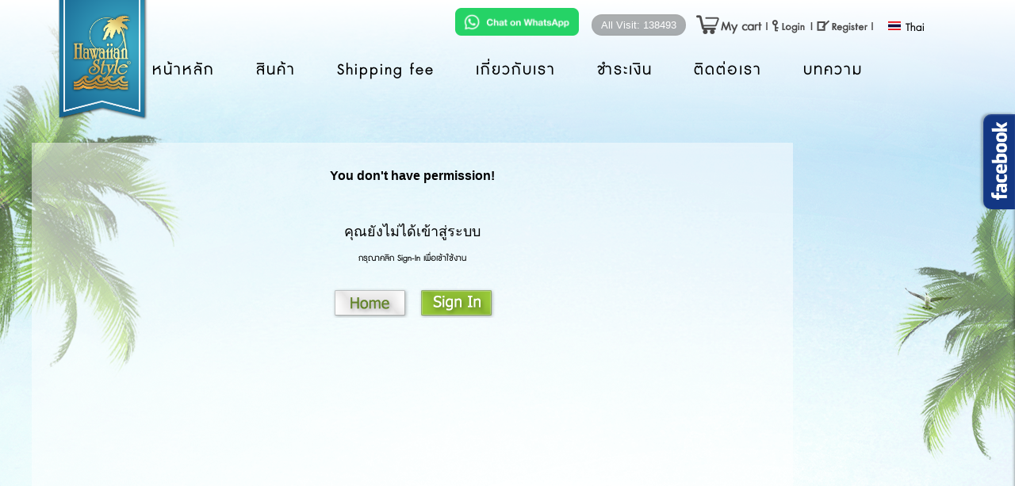

--- FILE ---
content_type: text/html;charset=UTF-8
request_url: https://www.hawaiianstyleshop.com/listClubMember.do?clubId=36700
body_size: 32318
content:


  
  
  
  
<!DOCTYPE html PUBLIC "-//W3C//DTD XHTML 1.0 Transitional//EN" "http://www.w3.org/TR/xhtml1/DTD/xhtml1-transitional.dtd">
<html>
<head>

<title>Sun Tan Lotions, Oil and Sunscreen | Hawaiian Style</title>

	<meta http-equiv="Content-Type" content="text/html; charset=utf-8" />	

	
	
	<meta 
		name="description" content="Sun Tan Lotions, Oil and Sunscreen | Hawaiian Style" />
	
	

	
	
	
	<link rel="SHORTCUT ICON" href="favicon.ico"/>
	<!-- script type="text/javascript" src="js/jquery-1.3.2.min.js"></script-->
	<script type="text/javascript" src="js/jquery-1.7.min.js"></script>
	<script type="text/javascript" src="js/jquery-ui-1.7.1.custom.min.js"></script>
<!-- 	<script type="text/JavaScript" src="js/jquery.curvycorners.source.js"></script> -->
	
	<script type="text/javascript" src="js/dojo/dojo.js" djConfig="parseOnLoad:true, isDebug:false"></script>
	<script type="text/javascript" src="js/dojo/project_dojo.js" djConfig="parseOnLoad:true, isDebug:false"></script>
	
	<!-- Video Popup Load jQuery, SimpleModal and Basic JS files -->
	<script type='text/javascript' src='js/videoPopup/jquery.simplemodal.js'></script>
<!-- 	<script type='text/javascript' src='js/videoPopup/basic.js'></script> -->
	
	<script type='text/javascript' src="js/home/home.js"></script>
	

	
	<script type="text/javascript" src="js/s3Slider.js"></script>
	
	<!-- load Galleria -->
	<script src="modules/gallery1.2.6/galleria-1.2.6.js"></script>
	
	<script type="text/javascript" src="js/featherlight.min.js"></script>
	
		<script src="/ckeditor_4.7.3_filebrowser/ckeditor.js"></script>
    <script src="/ckeditor_4.7.3_filebrowser/config.js"></script>
	
	<link type="text/css" href="js/featherlight.min.css" rel="stylesheet" />	
		
	<link type="text/css" href="js/dojox/widget/ColorPicker/ColorPicker.css" rel="stylesheet" />
	
	<link type="text/css" href="css/smoothness/jquery-ui-1.7.1.custom.css" rel="stylesheet" />	
	<link type="text/css" href="js/dijit/themes/tundra/tundra.css" rel="stylesheet" />
	<link type="text/css" href="js/dojo/resources/dojo.css" rel="stylesheet" />
	<link type="text/css" href="js/dojox/image/resources/image.css" rel="stylesheet" />
	

	
	<!-- Begin: Load Skin CSS -->
	<link type="text/css" href="userfiles2/skin/hawaiianstyle-new/main.css" rel="stylesheet" />
	<!-- End: Load Skin CSS -->
	
	<!-- Page styles -->
	
	<!-- Video Popup CSS files -->
	<link type='text/css' href='css/videoPopup/basic.css' rel='stylesheet' media='screen' />
	
	<!-- IE 6 "fixes" -->
	<!--[if lt IE 7]>
	<link type='text/css' href='css/videoPopup/basic_ie.css' rel='stylesheet' media='screen' />
	<![endif]-->
	
	<meta id="Viewport" name="viewport" content="width=device-width, initial-scale=1">
<link rel="apple-touch-icon-precomposed" sizes="57x57" href="http://static1.ran4u.com/userfiles2/directUpload/skin/hawaiianstyleshop_36700/favicomatic/apple-touch-icon-57x57.png" />
<link rel="apple-touch-icon-precomposed" sizes="114x114" href="http://static1.ran4u.com/userfiles2/directUpload/skin/hawaiianstyleshop_36700/favicomatic/apple-touch-icon-114x114.png" />
<link rel="apple-touch-icon-precomposed" sizes="72x72" href="http://static1.ran4u.com/userfiles2/directUpload/skin/hawaiianstyleshop_36700/favicomatic/apple-touch-icon-72x72.png" />
<link rel="apple-touch-icon-precomposed" sizes="144x144" href="http://static1.ran4u.com/userfiles2/directUpload/skin/hawaiianstyleshop_36700/favicomatic/apple-touch-icon-144x144.png" />
<link rel="apple-touch-icon-precomposed" sizes="60x60" href="http://static1.ran4u.com/userfiles2/directUpload/skin/hawaiianstyleshop_36700/favicomatic/apple-touch-icon-60x60.png" />
<link rel="apple-touch-icon-precomposed" sizes="120x120" href="http://static1.ran4u.com/userfiles2/directUpload/skin/hawaiianstyleshop_36700/favicomatic/apple-touch-icon-120x120.png" />
<link rel="apple-touch-icon-precomposed" sizes="76x76" href="http://static1.ran4u.com/userfiles2/directUpload/skin/hawaiianstyleshop_36700/favicomatic/apple-touch-icon-76x76.png" />
<link rel="apple-touch-icon-precomposed" sizes="152x152" href="http://static1.ran4u.com/userfiles2/directUpload/skin/hawaiianstyleshop_36700/favicomatic/apple-touch-icon-152x152.png" />
<link rel="icon" type="image/png" href="http://static1.ran4u.com/userfiles2/directUpload/skin/hawaiianstyleshop_36700/favicomatic/favicon-196x196.png" sizes="196x196" />
<link rel="icon" type="image/png" href="http://static1.ran4u.com/userfiles2/directUpload/skin/hawaiianstyleshop_36700/favicomatic/favicon-96x96.png" sizes="96x96" />
<link rel="icon" type="image/png" href="http://static1.ran4u.com/userfiles2/directUpload/skin/hawaiianstyleshop_36700/favicomatic/favicon-32x32.png" sizes="32x32" />
<link rel="icon" type="image/png" href="http://static1.ran4u.com/userfiles2/directUpload/skin/hawaiianstyleshop_36700/favicomatic/favicon-16x16.png" sizes="16x16" />
<link rel="icon" type="image/png" href="http://static1.ran4u.com/userfiles2/directUpload/skin/hawaiianstyleshop_36700/favicomatic/favicon-128.png" sizes="128x128" />
<meta name="application-name" content="&nbsp;"/>
<meta name="msapplication-TileColor" content="#FFFFFF" />
<meta name="msapplication-TileImage" content="http://static1.ran4u.com/userfiles2/directUpload/skin/hawaiianstyleshop_36700/favicomatic/mstile-144x144.png" />
<meta name="msapplication-square70x70logo" content="http://static1.ran4u.com/userfiles2/directUpload/skin/hawaiianstyleshop_36700/favicomatic/mstile-70x70.png" />
<meta name="msapplication-square150x150logo" content="http://static1.ran4u.com/userfiles2/directUpload/skin/hawaiianstyleshop_36700/favicomatic/mstile-150x150.png" />
<meta name="msapplication-wide310x150logo" content="http://static1.ran4u.com/userfiles2/directUpload/skin/hawaiianstyleshop_36700/favicomatic/mstile-310x150.png" />
<meta name="msapplication-square310x310logo" content="http://static1.ran4u.com/userfiles2/directUpload/skin/hawaiianstyleshop_36700/favicomatic/mstile-310x310.png" />


	
	<link type="text/css" href="css/home/home.css?v=1.1" rel="stylesheet" />
	<link rel="stylesheet" href="/css/comment/product-view-comment.css" type="text/css" media="screen" />
	

	
	
	<style type="text/css">
	
		#upgradePlanModule{display:none !important;}
	
		#shoppingCartDiv table.tableCart {
			width: 100%;
		}
		
		/* This rule is read by Galleria to define the gallery height: */
            #galleria {height:320px}
		/*******************************************/
	
		#Nav .Link h1 {
			display: inline;
		}
		body {
			font-family: "Tahoma", "Arial", "clean", sans-serif;
		}
		.product3Column .listtype3 {
			font-family: "Tahoma", "Arial", "clean", sans-serif !important;
		}
		.product1Slider .fontstyle02 {
			font-family: "Tahoma", "Arial", "clean", sans-serif !important;
		}
		.product3Column .listtype3 {
			font-family: "Tahoma", "Arial", "clean", sans-serif !important;
		}
		.kommuzHomePhoto .listtype3 {
			font-family: "Tahoma", "Arial", "clean", sans-serif !important;
		}
		.product1Slider .fontstyle02 {
			font-family: "Tahoma", "Arial", "clean", sans-serif !important;
		}
		.product3Column .listtype3 {
			font-family: "Tahoma", "Arial", "clean", sans-serif !important;
		}
		.product2 .listtype3 {
			font-family: "Tahoma", "Arial", "clean", sans-serif !important;
		}
		
		
	</style>
	
	<script type="text/javascript">
	
	//###################################
	//nothing beyond this point
	function GetCount(ddate, iid, bid){
		var pid = 'promotionbox' + bid.replace('buyButton', '');			
		var out = '';
		var dateNow = new Date();									//grab current date
		
		var dateNowServer = new Date(Thu Jan 15 05:27:05 ICT 2026,Thu Jan 15 05:27:05 ICT 2026-1,Thu Jan 15 05:27:05 ICT 2026,Thu Jan 15 05:27:05 ICT 2026);
		var amount = ddate.getTime() - dateNow.getTime();		//calc milliseconds between dates
		delete dateNow;

		var promotiontimer = document.getElementById(iid);
		
		// time is already past
		if(amount < 0){
			if(promotiontimer != null) {
				/*out += '<div class="hour">0</div>';
				out += '<div class="min">0</div>';
				out += '<div class="sec">0</div>';
				*/
				document.getElementById(iid).innerHTML = "";
				document.getElementById(bid).innerHTML = "";
				document.getElementById(bid).className = "";
				document.getElementById(pid).className += " expired" 
				//document.getElementById(bid).className = "closedButton";				
			}
		}
		// date is still good
		else{
			days=0;hours=0;mins=0;secs=0;out="";
	
			amount = Math.floor(amount/1000);//kill the "milliseconds" so just secs
	
			days=Math.floor(amount/86400);//days
			//amount=amount%86400;
	
			hours=Math.floor(amount/3600);//hours
			amount=amount%3600;
	
			mins=Math.floor(amount/60);//minutes
			amount=amount%60;
	
			secs=Math.floor(amount);//seconds
	
			//if(days != 0){out += '<div class="day">' + days + '</div>';}
			//if(days != 0 || hours != 0){out += '<div class="hour">' + hours + '</div>';}
			//if(days != 0 || hours != 0 || mins != 0){out += '<div class="min">' + mins + '</div>';}
			out += '<div class="hour">' + hours + '</div>';
			out += '<div class="min">' + mins + '</div>';
			out += '<div class="sec">' + secs + '</div>';
			if(promotiontimer != null) {
				document.getElementById(iid).innerHTML=out;
			}
	
			setTimeout(function(){GetCount(ddate,iid,bid)}, 1000);
		}
	}	
	</script>
	
	
	
		<script type="text/javascript">
		  var _gaq = _gaq || [];
		  _gaq.push(['_setAccount', 'UA-123875844-1']);
		  _gaq.push(['_trackPageview']);
		
		  (function() {
		    var ga = document.createElement('script'); ga.type = 'text/javascript'; ga.async = true;
		    ga.src = ('https:' == document.location.protocol ? 'https://ssl' : 'http://www') + '.google-analytics.com/ga.js';
		    var s = document.getElementsByTagName('script')[0]; s.parentNode.insertBefore(ga, s);
		  })();
		</script>
		
	
	
	
		
	
			
</head>

<body class="th tundra">
	<script type="text/javascript">
		dojo.require("dojo.parser");
		dojo.require("dijit.form.Form");
		dojo.require("dijit.Editor");
		dojo.require("dijit.form.Button");
		dojo.require("dojo.io.iframe");
		dojo.require("dojox.image.Lightbox");
		dojo.require("dijit.Dialog");

		var quoteMsgForComment = '';
		
		

		 function checkPhotoExtension(elm) {
			var fileName = elm.value;
			var mid = fileName.lastIndexOf(".");
		    var fname = fileName.substring(0,mid);
		    var ext = fileName.substring(mid+1,fileName.length);
		    ext = ext.toUpperCase();
		    if(!(ext == "JPEG" || ext == "JPG" || ext == "PNG" || ext == "GIF")) {
				//document.getElementById("uploadedFileId").value = "";
				alert("Please upload only .jpg or .png or .gif extention file");
				return false;
			} else {
				return true;
			}
		}

		function checkAttachFileExtension(fileName) {			
			var mid = fileName.lastIndexOf(".");
		    var fname = fileName.substring(0,mid);
		    var ext = fileName.substring(mid+1,fileName.length);       
			if(ext.toLowerCase() == "jsp") {
				alert("Invalid extention file");
				return false;
			} else {
				return true;
			}
		}		

		function QuoteStrNormalTextArea(elementId,username) {
			var msg = '';
			var quoteMsg = '';
			var elementComment = document.getElementById('comment') ;
			msg = (document.getElementById(elementId)).innerHTML;
			quoteMsg = '<table width="100%" style="border:none;" cellpadding="0" cellspacing="0" align="center"><tr style="border:none;" bgcolor="#E0EEEE"><td style="border-left:none; border-right:none; border-top: 1px solid #636363; border-bottom: 1px solid #636363;" ><b>Quote :</b><br>Original Posted by : '+ username + '</td></tr><tr style="border:none;" bgcolor="#EFEEEE"><td style="border-left:none; border-right:none; border-top: 1px solid #636363; border-bottom: 1px solid #636363;">' + msg + '</td></tr></table>';
			
			elementComment.value = quoteMsg;
			//elementComment.value = '[quote]'+elementId+'[/quote]'
			elementComment.focus();
			//quoteMsgForComment = quoteMsg;			
		}

		function QuoteStr(elementId,username) {
			var msg = '';
			var quoteMsg = '';
			var oEditor = FCKeditorAPI.GetInstance('comment') ;
			msg = (document.getElementById(elementId)).innerHTML;
			quoteMsg = '<table width="100%" style="border:none;" cellpadding="0" cellspacing="0" align="center"><tr style="border:none;" bgcolor="#E0EEEE"><td style="border-left:none; border-right:none; border-top: 1px solid #636363; border-bottom: 1px solid #636363;" ><b>Quote :</b><br>Original Posted by : '+ username + '</td></tr><tr style="border:none;" bgcolor="#EFEEEE"><td style="border-left:none; border-right:none; border-top: 1px solid #636363; border-bottom: 1px solid #636363;">' + msg + '</td></tr></table>';
			
			oEditor.SetData(quoteMsg);
			oEditor.StartupFocus();
		}

		function ResetFCK() {		
			var oEditor = FCKeditorAPI.GetInstance('comment') ;
			oEditor.SetData('');
			oEditor.StartupFocus();
		}		 
		function ajaxFunction(callBackFunction,url){
			var xmlHttp;
			try{
		 		 // Firefox, Opera 8.0+, Safari
		 		xmlHttp=new XMLHttpRequest();
		  	}catch (e){
		 	 	// Internet Explorer
			  	try{
			   	 	xmlHttp=new ActiveXObject("Msxml2.XMLHTTP");
			    }catch (e){
				    try{
				     	xmlHttp=new ActiveXObject("Microsoft.XMLHTTP");
				    }catch (e){
				      	alert("Your browser does not support AJAX!");
				      	return false;
				    }
			    }
		 	}
		  	xmlHttp.onreadystatechange=function(){
		  		if (xmlHttp.readyState==4)
		  	  	{
		  			callBackFunction(xmlHttp);
			  	}
		  	}  	
		    xmlHttp.open("GET",url,true);
		    xmlHttp.send(null);
		}
		  
		function addOption(selectbox,text,value )
		{
			var optn = document.createElement("OPTION");
			optn.text = text;
			optn.value = value;
			selectbox.options.add(optn);
		}
		function removeAllOptions(selectbox)
		{
			var i;
			for(i=selectbox.options.length-1;i>=0;i--)
			{
			selectbox.remove(i);
			}
		}	
		function removeSelectedOption(selectbox)
		{
			var i;
			for(i=selectbox.options.length-1;i>=0;i--)
			{
			if(selectbox.options[i].selected)
			selectbox.remove(i);
			}
		}		

		function showPersonalInformationDialog(url){
			
			dojo.xhrGet({
			    url: url + '&tids=' + Math.random(),
			    handleAs: "text",
			    handle: function(data,args){
					if(typeof data == "error"){
					    console.warn("error!");
					    console.log(args);
					}else{
					    dojo.byId("personalInformationDiv").innerHTML = data;
					    dijit.byId('personalInformationDialog').show();
					}
			    }
			});					
		}

		function sendParamToTellAfriendsDialog(pid){

    		dojo.xhrPost({
				url: 'getProductDetialForSendingEmail.do?productId='+pid+'&subProductId=0' + '&tids=' + Math.random(),
				handleAs: 'text',
				handle: function(data,args){
					if(typeof data == 'error'){
					    console.warn('error!',args);
					}else{
						showTellAFriendsDialog(data);
					}
				}
			});
		}

		function sendParam2ToTellAfriendsDialog(pid,sid){
			
    		dojo.xhrPost({
				url: 'getProductDetialForSendingEmail.do?productId='+pid+'&subProductId='+sid + '&tids=' + Math.random(),
				handleAs: 'text',
				handle: function(data,args){
					if(typeof data == 'error'){
					    console.warn('error!',args);
					}else{
						showTellAFriendsDialog(data);
					}
				}
			});
		}

		function showTellAFriendsDialog(data){
			dojo.byId("ajaxTellAFriendsDiv").innerHTML = data;
			dijit.byId('ajaxTellAFriendsDialog').show();					
		}

		
		
		function showAjaxLoginDialog(){
			try {
				dojo.byId('htmlError').innerHTML = '';
			    $('#ajaxLoginJQuryDialog').dialog("open");
			    document.userLoginFormBody.username.focus();
			} catch (e) {
				document.location = 'http://hawaiianstyleshop.com/loginHome.jsp?clubId=36700'
			}
		}

		function shopdioAjaxLoginDialog(){
			dijit.byId('personalInformationDialog').hide();
			dojo.byId('htmlError').innerHTML = '';
		    $('#ajaxLoginJQuryDialog').dialog("open");
		    document.userLoginFormBody.username.focus();
		}

		function ajaxLogout() {	
			dojo.xhrGet({
			    url: "userLogout.do?ajaxLogin=t" + '&tids=' + Math.random(),
			    handleAs: "text",
			    handle: function(data,args){
					if(typeof data == "error"){
					    console.warn("error!");
					    console.log(args);
					}else{						
						window.location="home.do?clubId=36700";		    
					}
			    }
			});
		}

		
		function doCheckout() {
			dojo.xhrGet({
			    url: "checkout.do?clubId=36700" + '&tids=' + Math.random(),
			    handleAs: "text",
			    handle: function(data,args){
					if(typeof data == "error"){
					    console.warn("error!");
					    console.log(args);
					}else{						
					    dojo.byId("shoppingCartDiv").innerHTML = data;					    
					}
			    }
			});	
		}

		function getSubProductFormProductId(url,productId){
			
			dojo.xhrPost({
				url: 'listSubProduct.do?clubId=36700&productId='+productId+'&selectSubProduct=fromMain' + '&tids=' + Math.random(),
				handleAs: 'text',
				handle: function(data,args){
					if(typeof data == 'error'){
					    console.warn('error!',args);
					}else{
						if(data!=null && data!='[]'){
							dojo.byId("selectSubProductInCartDiv").innerHTML = data;
					    	dijit.byId('selectSubProductDialog').show();
						}else{
							displayCartDialog(url);
						}
					}
				}
			});
		}

		function checkAddProductFromMainPage(url){
	
			var strToFind = "subProductId";
			if(url.indexOf(strToFind) < 1){
				var temp1 = url.substring(url.indexOf('productId='),url.length);
				var temp2 = temp1.substring(0,temp1.indexOf('&pQuantity'));	
				var productId = temp2.substring(temp2.indexOf('=')+1,temp2.length);
					
				getSubProductFormProductId(url,productId);
				
			}else{
				displayCartDialog(url);
			}
		}

		
		function checkPromotionTime(pid, pmenuid){
			dojo.xhrGet({
			    url: 'checkPromotionTime.do?clubId=36700&productId='+pid + '&tids=' + Math.random(),
			    handleAs: "text",
			    sync: true,
			    handle: function(data,args){
					if(typeof data == "error"){
					    console.warn("error!");
					    console.log(args);
					}else{						
					    if(eval(data) == true) {
					    	showCartDialog('addToCart.do?clubId=36700&promotionMenuId=' + pmenuid + '&productId=' + pid + '&pQuantity=1');
					    } else {
					    	alert('สินค้าโปรโมชั่นนี้หมดเวลาแล้ว');
					    }
					}
			    }
			});
		}
		
		function showCartDialog(url){			
			checkAddProductFromMainPage(url);
			//displayCartDialog(url);
		}
		function displayCartDialog(url){
			var loadingDialog = $('<div style="display:none" class="loading" title="Process..."><center><img src="images/animation/ajax-loader-bar3.gif"/></center></div>').appendTo('body');
            // open the dialog
            loadingDialog.dialog({
                // add a close listener to prevent adding multiple divs to the document
                width: 250,
                height: 100,
                close: function(event, ui) {
                    // remove div with all data and events
                    loadingDialog.remove();
                },
                modal: true,
                resizable: false,
                autoOpen: false,
                draggable: false,
                position: "center"
            });
            loadingDialog.dialog( "option", "height", 100 );
            loadingDialog.dialog("open");
			dojo.xhrGet({
			    url: url + '&tids=' + Math.random(),
			    handleAs: "text",
			    handle: function(data,args){
					if(typeof data == "error"){
					    console.warn("error!");
					    console.log(args);
					}else{
						updateMyCart();
						loadingDialog.dialog("close");
						showCartDialogData(data);
// 					    dojo.byId("shoppingCartDiv").innerHTML = data;
					    showCartDialogData(data);
					}
			    }
			});		
		}
		
		/****************************************************/
		var cartDialog;
		jQuery(document).ready(function($) {
		    // create the dialog:
		    cartDialog = new dijit.Dialog({
				id: 'cartDialog',
		        title: "ตะกร้าสินค้า"
		    });
		});
		function showCartDialogData(data) {
			cartDialog.setContent('<div id="shoppingCartDiv" style="text-align: left;">'+ data +'</div>');
		    cartDialog.show();
		}
		/****************************************************/

		function showCartDialogAfterAddSubProduct(url){
			dijit.byId('selectSubProductDialog').hide();
			dojo.xhrGet({
			    url: url + '&tids=' + Math.random(),
			    handleAs: "text",
			    handle: function(data,args){
					if(typeof data == "error"){
					    console.warn("error!");
					    console.log(args);
					}else{
						updateMyCart();
						
// 					    dojo.byId("shoppingCartDiv").innerHTML = data;
					    showCartDialogData(data);
					}
			    }
			});	
		}

		function selectSubForAddToCart(elm,cid,pid){
			var subProductId = elm.options[elm.selectedIndex].value;
			var subProductSelectToCart = document.getElementById('subProductSelectToCart');
			var btnAddToCart = document.getElementById('btnAddToCart');
			var urlParam = '';
			if (subProductId > 0) {
				urlParam = "addToCart.do?clubId=36700&shopCategoryId="+cid+"&productId="+pid+"&subProductId="+subProductId+"&pQuantity=1";
				//var innerBtnId = "<a href='#' onclick='showCartDialogAfterAddSubProduct(\""+urlParam+"\"); return false;' class='addtocart'>Add to cart</a>";
				//btnAddToCart.innerHTML = innerBtnId;
				showCartDialogAfterAddSubProduct(urlParam);
			} else {
				urlParam = "addToCart.do?clubId=36700&shopCategoryId="+cid+"&productId="+pid+"&pQuantity=1";
				//var innerBtnId = "<a href='#' onclick='showCartDialogAfterAddSubProduct(\""+urlParam+"\"); return false;' class='addtocart'>Add to cart</a>";
				//btnAddToCart.innerHTML = innerBtnId;
				showCartDialogAfterAddSubProduct(urlParam);
			}
		}

		
		function updateItem(elm, productId, shopCategoryId, subProductId) {
			if(subProductId==0) subProductId = "";
			dojo.xhrGet({
			    url: "updateCart.do?clubId=36700&shopCategoryId="+shopCategoryId+"&productId="+productId+"&subProductId="+subProductId+"&pQuantity="+elm.value + '&tids=' + Math.random(),
			    handleAs: "text",
			    handle: function(data,args){
					if(typeof data == "error"){
					    console.warn("error!");
					    console.log(args);
					}else{
						updateMyCart();
					    dojo.byId("shoppingCartDiv").innerHTML = data;					    
					}
			    }
			});
		}

		
		function removeItem(productId, shopCategoryId, subProductId) {
			if(subProductId==0) subProductId = "";
			dojo.xhrGet({
			    url: "updateCart.do?clubId=36700&shopCategoryId="+shopCategoryId+"&productId="+productId+"&subProductId="+subProductId+"&pQuantity=0" + '&tids=' + Math.random(),
			    handleAs: "text",
			    handle: function(data,args){
					if(typeof data == "error"){
					    console.warn("error!");
					    console.log(args);
					}else{
						updateMyCart();
					    dojo.byId("shoppingCartDiv").innerHTML = data;					    
					}
			    }
			});	
		}

		
		function updateMyCart() {
			dojo.xhrGet({
			    url: "myCartModule.jsp?clubId=36700" + '&tids=' + Math.random(),
			    handleAs: "text",
			    handle: function(data,args){
					if(typeof data == "error"){
					    console.warn("error!");
					    console.log(args);
					}else{
					    dojo.byId("myCartDetail").innerHTML = data;
					   
					}
			    }
			});
		}

		
		function showCurrentCartDialog(){		
			dojo.xhrGet({
			    url: "shoppingCart.jsp?clubId=36700" + '&tids=' + Math.random(),
			    handleAs: "text",
			    handle: function(data,args){
					if(typeof data == "error"){
					    console.warn("error!");
					    console.log(args);
					}else{
						
// 					    dojo.byId("shoppingCartDiv").innerHTML = data;
					    showCartDialogData(data);
					}
			    }
			});			
		}

		
		function clearCart(clubId){
			
			dojo.xhrGet({
			    url: "clearCart.jsp?clubId="+clubId + '&tids=' + Math.random(),
			    handleAs: "text",
			    handle: function(data,args){
					if(typeof data == "error"){
					    console.warn("error!");
					    console.log(args);
					}else{
						if (data == "") {
							dojo.xhrGet({
								url: "shoppingCart.jsp?clubId=36700" + '&tids=' + Math.random(),
							    handleAs: "text",
							    handle: function(data,args){
									if(typeof data == "error"){
									    console.warn("error!");
									    console.log(args);
									}else{		
										//alert(data);							
									    dojo.byId("shoppingCartDiv").innerHTML = data;
									    //dijit.byId('cartDialog').show();
									}
							    }
							});	
						} else {
							//alert(data);
						}
						updateMyCart();
					    dojo.byId("shoppingCartDiv").innerHTML = data;
					    //dijit.byId('cartDialog').show();
					}
			    }
			});					
		}

		
		function continueShopping() {
			cartDialog.hide();
		}

		function beforeLogin(errorUsername, errorPassword) {
			var username = dojo.trim(dojo.byId('username').value);
			var password = dojo.trim(dojo.byId('password').value);
			var alertmsg = '';
			var hasError = false;
			if (username == "") {
				alertmsg += errorUsername;
				hasError = true;
			}
			if (password == "") {
				alertmsg += errorPassword;
				hasError = true;
			}
			if (hasError) {
				alert(alertmsg);
				if (username == "") {
					dojo.byId('username').focus();
				} else {
					dojo.byId('password').focus();
				}
			} else {
				ajaxLogin();
			}
			//if (validateUserLoginFormBody(document.getElementById('userLoginFormBody'))) {
				//ajaxLogin();
			//}
		}

		function cartLogin(errorUsername, errorPassword, retrunUrl) {
			var username = dojo.trim(dojo.byId('username').value);
			var password = dojo.trim(dojo.byId('password').value);
			var alertmsg = '';
			var hasError = false;
			if (username == "") {
				alertmsg += errorUsername;
				hasError = true;
			}
			if (password == "") {
				alertmsg += errorPassword;
				hasError = true;
			}
			if (hasError) {
				alert(alertmsg);
				if (username == "") {
					dojo.byId('username').focus();
				} else {
					dojo.byId('password').focus();
				}
			} else {
				dojo.xhrPost({
					form: dojo.byId("login_form"),
					handleAs: "json",				
					handle: function(data,ioArgs){
						if(typeof data == "error"){
							alert("error");
						    console.warn("error!");
						    console.log(args);
						}else{							
							if (data.type == "1") {
								if (retrunUrl != null && retrunUrl != '') {
									window.location = retrunUrl;
								} else {
									window.location = 'selectAddressStep.do?clubId=36700';
								}
							} else {
								$('#cartErrorMessage').fadeOut('fast', function() {
									dojo.byId("cartErrorMessage").innerHTML = data.message;
									$('#cartErrorMessage').fadeIn('fast', function() {
										// Animation complete
									});
								});
							}
						}		
					},
					error: function(data,ioArgs){
						alert("An error occurred: " + data);
					}
				});
			}
		}
		

		function checkUserStatus() {
			var status = false;
			dojo.xhrGet({
			    url: 'checkStatusUser.do?clubId=36700' + '&sid=' + Math.random() + '&tids=' + Math.random(),
			    handleAs: 'text',
			    handle: function(data,args){
					if(typeof data == "error"){
					    console.warn("error!");
					    console.log(args);
					} else {				
						data = dojo.trim(data);
						alert(data);
						status = checkDataStatus(data);
					}					
			    }
			});
			return status;
		}

		function checkDataStatus(data) {
			//alert("chcek:"+data);
			var editDialog = null;
			editDialog = dijit.byId('ajaxEditDialog');
			//editDialog = null;
			//alert("editDialog:"+editDialog);
			if (dojo.trim(data) != "") {
				if (editDialog != null && editDialog.open) {
					editDialog.hide();
				}
				if (dojo.trim(data) == 'true') {
					//alert("chcek:"+1 + ":::");
					return true;
				} else if (dojo.trim(data) != "" && dojo.trim(data) == 'no-permission') {
					alert('คุณไม่ได้รับสิทธิ์ \n You don\'t have permission.');
			    } else if (dojo.trim(data) != "" && dojo.trim(data) == 'not-login') {			    	
					showAjaxLoginDialog();
					if ( dojo.trim(dojo.byId('isLoggedIn').value) == 'true') {
						//alert('You don\'t have permission, please refresh page and login again.');
						alert('คุณไม่ได้ใช้งานเว็บนานเกินกำหนด, โปรดโหลดหน้าเว็บใหม่ (Refresh) แล้วทำการเข้าสู่ระบบอีกครั้ง \n Your session has expired, please refresh page and login again.');
					} else {						
						alert('คุณไม่ได้รับสิทธิ์, โปรดเข้าสู่ระบบก่อน \n You don\'t have permission, please login first.');
					}							
			    } else {
			    	alert("check:else");
			    }
			} else {
				//alert('Please try again.');		
			}
			return false;
		}

		//encode uri for facebook
		function encodeURIToshare(oriURI,pageTitle){
           var uri = encodeURIComponent(oriURI);

           if(pageTitle.length>80){
        	   pageTitle = pageTitle.substring(0,77).concat('...');
           }
          
		   var fbUrlShare = "http://www.facebook.com/sharer.php?u="+uri+"&t="+pageTitle;
		   window.open (fbUrlShare,"","width=620,height=450","false");
        }
		
		dojo.addOnLoad(function () {
			var editDialog = dijit.byId('ajaxEditDialog');
		    if (editDialog != null) {
		    	var widthResize = 700;
				var heightResize = screen.availHeight - 200;				    
			    if (screen.availWidth < 900) {
			    	widthResize = screen.availWidth - 200;
			    }
		    	editDialog.setAttribute('style', 'overflow:auto; width: '+ widthResize +'px; height: '+ heightResize +'px;');
		    }
		});
	</script>
	
	<script type="text/javascript">
	function loginByEnter(e) {
	    e = e || window.event;
	    var key = e.keyCode || e.charCode;
	    if (key == 13) {
	    	beforeLogin('โปรดป้อน ID\n','โปรดป้อน Password');
	    }
	    return key !== 13; 
	}
	
	function beforeLogin(errorUsername, errorPassword) {
		var username = dojo.trim(dojo.byId('username').value);
		var password = dojo.trim(dojo.byId('password').value);
		var alertmsg = '';
		var hasError = false;
		if (username == "") {
			alertmsg += errorUsername;
			hasError = true;
		}
		if (password == "") {
			alertmsg += errorPassword;
			hasError = true;
		}
		if (hasError) {
			alert(alertmsg);
			if (username == "") {
				dojo.byId('username').focus();
			} else {
				dojo.byId('password').focus();
			}
		} else {
			ajaxLogin();
		}
	}
		
	function ajaxLogin() {
// 		$('#ajaxLoginDialog').dialog("close");
		var loadingDialog = $('<div style="display:none" class="loading" title="Process..."><center><img src="images/animation/ajax-loader-bar3.gif"/></center></div>').appendTo('body');
	    // open the dialog
	    loadingDialog.dialog({
	        // add a close listener to prevent adding multiple divs to the document
	        width: 250,
	        height: 100,
	        close: function(event, ui) {
	            // remove div with all data and events
	            loadingDialog.remove();
	        },
	        modal: true,
	        resizable: false,
	        autoOpen: false,
	        draggable: false,
	        position: "center"
	    });
	    loadingDialog.dialog("option", "height", 100);
	    loadingDialog.dialog("open");
		dojo.xhrPost({
			form: dojo.byId("userLoginFormBody"),
			handleAs: "text",				
			handle: function(data,ioArgs) {
				if (typeof data == "error") {
					alert("error");
				    console.warn("error!");
				    console.log(args);
				} else {
					loadingDialog.dialog("close");
					data = $.trim(data);
					if (data == "") {
						var backUrl = dojo.trim(dojo.byId("backUrl").value);
						if (backUrl != '') {
							window.location = backUrl;
						} else {
							window.location.reload(true);
						}							
										
					} else {
						$('#ajaxLoginDiv').html(data);
						$('#ajaxLoginJQuryDialog').dialog("open");
						document.userLoginFormBody.username.focus();
					}
				}		
			},
			error: function(data,ioArgs){
				alert("An error occurred: " + data);
			}
		});
	}
	</script>
	
	<div id="ajaxLoginJQuryDialog" title="Login" style="display: none;">
    	<table>
	    	<tr>
	    		<td>
				 	<div id="ajaxLoginDiv" style="text-align: left;">
				 		

<div id="stylizedLogin" class="myformLogin">
  <form style="width: 100%" name="userLoginFormBody" id="userLoginFormBody" action="userLogin.do" method="post" onsubmit="return false;" >
		
	<input type="hidden" name="shop" value="t">
	<input type="hidden" name="backUrl" id="backUrl" value="">
	<input type="hidden" name="ajaxLogin" value="t">
	<input type="hidden" name="clubId" value="36700">
	
    <div class="headerSingnInForm">Sign-In form</div>
    <div id="htmlError"><span class="htmlErrorMsg"><UL><LI>You don't have permission!</LI></UL></span></div>
    <p class="forgotpassAndSignupWrapper">
    	<a id="forgotPassBtnAjax" href="
		forgotPassword.jsp?clubId=36700&shop=t
	      	
	   ">ลืม password</a> |
	   
			
			
				
					
						<a id="signupBtnAjax" href="signUp.jsp?clubId=36700&inClub=t">สมัครสมาชิก</a>
					
					
				
			
		
    </p>
    <label>
		
    		
    		ID / Email
    	
        <span class="small">userId or email</span>
    </label>
    <input type="text" name="username" id="username" placeholder="username" size="20" onkeypress="return loginByEnter(event)"/>
    
    <label>Password
        <span class="small">security password</span>
    </label>
    <input type="password" id="password" name="password" placeholder="password" size="20" onkeypress="return loginByEnter(event)"/>
    
    <div class="button"><a href="javascript: beforeLogin('โปรดป้อน ID\n','โปรดป้อน Password');"><img src="/images/button/btn_en_btnLogIn.png"/></a></div>
    <div class="spacerLogin"></div>
  </form>
</div>




					</div>	
				 </td>
			</tr>
	 	</table>
	</div>
	
<script type="text/javascript">
$(function() {
			$("#ajaxLoginJQuryDialog").dialog({
				dialogClass: 'mainLoginDialog',
		        width: 413,
		        height: 285,
		        modal: true,
		        resizable: false,
		        autoOpen: false,
		        draggable: true,
		        position: "center",
		        open: function(event, ui) {
		        	 document.userLoginFormBody.username.focus();
		        }
		    });
		});
</script>

	<div>
			
	</div>
	
	
	
	
	
	
	
		
		
				
		
				
										
	
<div id="ContentWrap">		



  <div class="headerTopWrapper">
    <a href="/"> <img style="    position: absolute;    top: -44px;   left: 32px;   z-index: 25;    width: 115px;" src="/userfiles2/directUpload/skin/hawaiianstyleshop_36700/etc/logo.png" />
    </a>

    <!-- icon social Top -->
    <!-- <div class="contactSocial">
<ul>
<li><a href="#"><img style="height:20px;" src="/userfiles2/directUpload/skin/hawaiianstyleshop_36700/etc/line_icon.png"/></a></li>
<li><a href="#"><img style="height:20px;" src="/userfiles2/directUpload/skin/hawaiianstyleshop_36700/etc/fb_icon.png"/></a></li>
<li><a href="#"><img style="height:20px;" src="/userfiles2/directUpload/skin/hawaiianstyleshop_36700/etc/ig_icon.png"/></a></li>
<li><a href="#"><img style="width:26px;" src="/userfiles2/directUpload/skin/elolythailand_34696/etc/youtube_icon.png"/></a></li>
<li><a href="#"><img style="width:26px;" src="/userfiles2/directUpload/skin/elolythailand_34696/etc/ggp_icon.png"/></a></li>
</ul>

</div>-->
    <div class="topmenuright">
      <div class="allVisitorOnTop">
        <span class="textAllVisit"> All Visit:  </span>
        <span class="countAllVisit"> </span>
        
             
      </div>
 <div class="whatsapp">
        <a href="https://wa.me/0818431024" target="_blank">
          <img src="/images/WhatsAppButtonGreenSmall.png" /></a>
      </div>



      <!-- menu login logout Top -->
      <div class="TopMenuCustom">
        <ul>
          <li class="cartLink"><a href="javascript:showCurrentCartDialog()" title="ดูตระกร้าสินค้าของคุณ"> </a></li>
          <li class="loginLink"><a href="#:login" onclick="showAjaxLoginDialog();" title="เข้าสู่ระบบ"> </a></li>
          <li class="logoutLink"><a onclick="ajaxLogout();" href="#logout" title="ออกจากระบบ"> </a></li>
          <li class="regisLink"><a href="signUp.jsp?shop=t&amp;clubId=36733&amp;redirect=t" title="ลงทะเบียน"> </a></li>
          <li class="myAccountLink"><a href="viewMyAccount.do?shop=t" title="บัญชีของคุณ"> </a></li>  
        </ul>

      </div>

      <div id="country-select">
        <form action="server-side-script.php">
          <select id="country-options" name="country-options">
            <option selected="selected" title="http://www.yoursite.com" value="th">Thai</option>

            <option title="http://ehawaiianstyleshop.ran4u.com/" value="en">English</option>
            <option title="http://chhawaiianstyleshop.ran4u.com/" value="ch">Chinese</option>

          </select>
          <input value="Select" type="submit" />
        </form>
      </div>

    </div><!--topright-->

    <div id="customStickyRight">
      <div class="groupCart">
        <a href="javascript:showCurrentCartDialog()" target="_self" title="ดูตระกร้าสินค้าของคุณ">
          <p class="cart" style="">
          </p> </a>
      </div>
    </div>


    <!--contact -->
    <div id="fixedHeader">
      <div class="contentFixedHeader">
        <a href="/"><img class="LogoFixed" style="width: 35px;margin-top: -5px;margin-left: 30px;" src="/userfiles2/directUpload/skin/hawaiianstyleshop_36700/etc/logo.png" /></a>
        <div class="contactSocialFixed">
          <ul>  
            <li class="searchFixed"><a href="#"> <i id="searchInMenuBtn" class="fa fa-search" aria-hidden="true"> </i> </a></li>
            <li class="lineFixed"><a href="http://line.me/ti/p/@hawaiianstyle"><img style="height: 40px; margin-right: 3px;" src="/userfiles2/directUpload/skin/babyconnection_36816/etc/line4.png" /></a></li>
            <li class="faceFixed"><a href="https://www.facebook.com/hawaiianstyleshop"><img style="height: 40px; margin-right: 3px;" src="/userfiles2/directUpload/skin/babyconnection_36816/etc/facebook4.png" /></a></li>
            <li class="telFixed"><a href="tel:02-236-5582"><img style="height: 40px;    margin-right: 3px;" src="/userfiles2/directUpload/skin/babyconnection_36816/etc/tel.png" /><p> 02-236-5582</p></a></li>
          </ul>
        </div>
      </div>
      <div class="openMobileMenu" id="openMenu" onclick="toggleMenu()"><span class="fa fa-bars" /></div>
    </div>


  </div>
  <iframe class="headerSlideInTop" style="margin-top:0px; width:100%;height:700px;" scrolling="no" frameBorder="0" src="/userfiles2/directUpload/skin/hawaiianstyleshop_36700/slide/slide.html" ALLOWTRANSPARENCY="true">
  </iframe>

  <div id="editZone2"> 








	
		
<style type="text/css">
<!-- v2025-03-19 v0 -->
ul.commonLeftMenuList {
	margin-top: 0px; margin-bottom: 0px; padding-top: 0px; padding-bottom: 5px;
}
#LeftColumn .folderMenuName {
	padding-left: 0;
	font-size: 12px;
	font-weight: bold;
	color: #3A3A3A;
	float: left;
	width: 140px;  /*แยกออกมาจาก inline style*/
}
.bulletFolderLeftMenu {
	height: 10px;
	width: 5px;
	float: right;
	background: url("//ran4u.com/userfiles/skin/hawaiianstyle-new/images/sidenav_cafe_skin_bullet.gif") no-repeat right top;
	display: block;
}

.sidenavboxmid li {
	background-repeat:no-repeat;
	background-position:0px 0px; 
	padding-left:25px;
}

/*ใส่ default bullet สำหรับ forumMenu*/
li.forumLeftMenu {
/* 	list-style: url("//ran4u.com/images/common-club/forum.png") inside; */
	background-image:url("//ran4u.com/images/common-club/forum.png");
}
/*ใส่ default bullet สำหรับ galleryMenu*/
li.galleryLeftMenu {
/* 	list-style: url("//ran4u.com/images/common-club/gallery.png") inside; */
	background-image:url("//ran4u.com/images/common-club/gallery.png");
}
/*ใส่ default bullet สำหรับ galleryMenu*/
li.linkLeftMenu {
	background-image:url("//ran4u.com/images/common-club/page_white_link.png");
}
/*ใส่ default bullet สำหรับ shopMenu*/
li.shopMenuLeftMenu {
	background-image:url("//ran4u.com/images/common-club/basket.png");
}
/*ใส่ default bullet สำหรับ pageMenu*/
li.pageLeftMenu {
	background-image:url("//ran4u.com/images/common-club/page.png");
}
/*ใส่ default bullet สำหรับ promotionMenu*/
li.promotionLeftMenu {
	background-image:url("//ran4u.com/images/common-club/promotion_icon.png");
}

#LeftColumn li a {padding: 0;}

/*** Custom Tab style ***/
/*
#sideNavTabs.ui-widget-content {
	border: none;
	background: none;
}
#sideNavTabs ul.ui-widget-header {
	background: none;
	border: none;
}
*/

/* class ซ่อน เมนู ออกจาก topmenu bar ด้านบน*/
#topMenuBar .menuHidden{
	display:none;
}
/**/


body.admin .sidenavboxmidEditMenuZone,
body.owner .sidenavboxmidEditMenuZone {
    max-height: 600px;
    overflow: auto;
}

</style>

<script type="text/javascript">		
    function trimInSearch(s) {
        return s.replace( /^\s*/, "" ).replace( /\s*$/, "" );
    }
    function toggleHideSubMenu(thisElement, index) {
    	if ($(thisElement).hasClass('hide')) {
    		$(thisElement).removeClass('hide').addClass('show');
    	} else {
    		$(thisElement).removeClass('show').addClass('hide');
    	}
    	$('#menuFolderWrapper'+index).toggle('fast', function() {
    	    // Animation complete.
    	  });
    }
</script>


<!--Begin: Menu Zone Section  -->


	
	
<div id="topMenuBar" class="clubId-36700 menuVersion-0">

	<ul>
					
			
			
								
				
					

					
						
							<li class="has-sub folderNav folderNavIndex1 "><a href="#"><span>ซ่อนเมนู</span></a>
							<ul>							
						
						
						
						
		
						
						
						
						
						
						
								
					
				
				
				
			

					
			
			
								
				
				
					
					
						
						
						
						
		
						
						
						
						
						
							<li class="pageNav pageNavId22593 "><a href="a_36700_22593_Promotion.htm" title="Promotion"><span>Promotion</span></a></li>
						
						
								
					
				
				
			

					
			
			
								
				
				
					
					
						
						
							<li class="forumNav forumNavId75284 "><a href="w_36700_75284_Promotion-slide-upload.htm" title="Promotion-slide-upload"><span>Promotion-slide-upload</span></a></li>
						
						
						
		
						
						
						
						
						
						
								
					
				
				
			

					
			
			
								
				
				
					
					
						
						
						
						
		
						
							<li class="linkNav linkIndex4 "><a  href="/listClubMember.do?clubId=36700" target="_blank"><span>จัดการสมาชิก</span></a></li>
						
						
						
						
						
						
								
					
				
				
			

					
			
			
								
				
				
					
					
						
						
						
						
							</ul></li>
						
		
						
						
						
						
						
						
								
					
				
				
			

					
			
			
								
				
				
					
					
						
						
						
						
		
						
							<li class="linkNav linkIndex6 "><a  href="/" target="_self"><span>หน้าหลัก</span></a></li>
						
						
						
						
						
						
								
					
				
				
			

					
			
			
								
				
				
					
					
						
						
						
						
							
						
		
						
						
						
						
						
						
								
					
				
				
			

					
			
			
								
				
					

					
						
							<li class="has-sub folderNav folderNavIndex8 "><a href="#"><span>สินค้า</span></a>
							<ul>							
						
						
						
						
		
						
						
						
						
						
						
								
					
				
				
				
			

					
			
			
								
				
					

					
						
							<li class="has-sub folderNav folderNavIndex9 "><a href="#"><span>ครีมกันแดด</span></a>
							<ul>							
						
						
						
						
		
						
						
						
						
						
						
								
					
				
				
				
			

					
			
			
								
				
				
					
					
						
						
						
						
		
						
						
						
							<li class="shopMenuNav shopMenuNavId166558 "><a href="sm_36700_166558_%E0%B8%81%E0%B8%A5%E0%B8%B8%E0%B9%88%E0%B8%A1-TANNING.htm" title="&#3585;&#3621;&#3640;&#3656;&#3617; TANNING"><span>กลุ่ม TANNING</span></a></li>
						
						
						
						
								
					
				
				
			

					
			
			
								
				
				
					
					
						
						
						
						
		
						
						
						
							<li class="shopMenuNav shopMenuNavId166929 "><a href="sm_36700_166929_%E0%B8%81%E0%B8%A5%E0%B8%B8%E0%B9%88%E0%B8%A1-SUNBLOCK.htm" title="&#3585;&#3621;&#3640;&#3656;&#3617; SUNBLOCK"><span>กลุ่ม SUNBLOCK</span></a></li>
						
						
						
						
								
					
				
				
			

					
			
			
								
				
				
					
					
						
						
						
						
		
						
						
						
							<li class="shopMenuNav shopMenuNavId166928 "><a href="sm_36700_166928_%E0%B8%81%E0%B8%A5%E0%B8%B8%E0%B9%88%E0%B8%A1-AFTER-SUN.htm" title="&#3585;&#3621;&#3640;&#3656;&#3617; AFTER SUN"><span>กลุ่ม AFTER SUN</span></a></li>
						
						
						
						
								
					
				
				
			

					
			
			
								
				
				
					
					
						
						
						
						
							</ul></li>
						
		
						
						
						
						
						
						
								
					
				
				
			

					
			
			
								
				
					

					
						
							<li class="has-sub folderNav folderNavIndex14 "><a href="#"><span>ยาทาเล็บ</span></a>
							<ul>							
						
						
						
						
		
						
						
						
						
						
						
								
					
				
				
				
			

					
			
			
								
				
				
					
					
						
						
						
						
		
						
						
						
							<li class="shopMenuNav shopMenuNavId167037 "><a href="sm_36700_167037_%E0%B9%82%E0%B8%97%E0%B8%99%E0%B8%AA%E0%B8%B5%E0%B8%9E%E0%B8%B2%E0%B8%AA%E0%B9%80%E0%B8%97%E0%B8%A5.htm" title="&#3650;&#3607;&#3609;&#3626;&#3637;&#3614;&#3634;&#3626;&#3648;&#3607;&#3621;"><span>โทนสีพาสเทล</span></a></li>
						
						
						
						
								
					
				
				
			

					
			
			
								
				
				
					
					
						
						
						
						
		
						
						
						
							<li class="shopMenuNav shopMenuNavId167038 "><a href="sm_36700_167038_%E0%B9%82%E0%B8%97%E0%B8%99%E0%B8%AA%E0%B8%B5%E0%B8%A1%E0%B8%B8%E0%B8%81%E0%B8%AD%E0%B9%88%E0%B8%AD%E0%B8%99.htm" title="&#3650;&#3607;&#3609;&#3626;&#3637;&#3617;&#3640;&#3585;&#3629;&#3656;&#3629;&#3609;"><span>โทนสีมุกอ่อน</span></a></li>
						
						
						
						
								
					
				
				
			

					
			
			
								
				
				
					
					
						
						
						
						
		
						
						
						
							<li class="shopMenuNav shopMenuNavId167039 "><a href="sm_36700_167039_%E0%B9%82%E0%B8%97%E0%B8%99%E0%B8%AA%E0%B8%B5%E0%B8%A1%E0%B8%B8%E0%B8%81%E0%B9%80%E0%B8%82%E0%B9%89%E0%B8%A1.htm" title="&#3650;&#3607;&#3609;&#3626;&#3637;&#3617;&#3640;&#3585;&#3648;&#3586;&#3657;&#3617;"><span>โทนสีมุกเข้ม</span></a></li>
						
						
						
						
								
					
				
				
			

					
			
			
								
				
				
					
					
						
						
						
						
		
						
						
						
							<li class="shopMenuNav shopMenuNavId167040 "><a href="sm_36700_167040_%E0%B9%82%E0%B8%97%E0%B8%99%E0%B8%AA%E0%B8%B5%E0%B9%80%E0%B8%A1%E0%B8%97%E0%B8%B1%E0%B8%A5%E0%B8%A5%E0%B8%B4%E0%B8%84.htm" title="&#3650;&#3607;&#3609;&#3626;&#3637;&#3648;&#3617;&#3607;&#3633;&#3621;&#3621;&#3636;&#3588;"><span>โทนสีเมทัลลิค</span></a></li>
						
						
						
						
								
					
				
				
			

					
			
			
								
				
				
					
					
						
						
						
						
		
						
						
						
							<li class="shopMenuNav shopMenuNavId167041 "><a href="sm_36700_167041_%E0%B9%82%E0%B8%97%E0%B8%99%E0%B8%AA%E0%B8%B5%E0%B8%94%E0%B9%89%E0%B8%B2%E0%B8%99%E0%B9%80%E0%B8%82%E0%B9%89%E0%B8%A1.htm" title="&#3650;&#3607;&#3609;&#3626;&#3637;&#3604;&#3657;&#3634;&#3609;&#3648;&#3586;&#3657;&#3617;"><span>โทนสีด้านเข้ม</span></a></li>
						
						
						
						
								
					
				
				
			

					
			
			
								
				
				
					
					
						
						
						
						
		
						
						
						
							<li class="shopMenuNav shopMenuNavId167042 "><a href="sm_36700_167042_%E0%B9%82%E0%B8%97%E0%B8%99%E0%B8%AA%E0%B8%B5%E0%B8%99%E0%B8%B5%E0%B8%AD%E0%B8%AD%E0%B8%99.htm" title="&#3650;&#3607;&#3609;&#3626;&#3637;&#3609;&#3637;&#3629;&#3629;&#3609;"><span>โทนสีนีออน</span></a></li>
						
						
						
						
								
					
				
				
			

					
			
			
								
				
				
					
					
						
						
						
						
		
						
						
						
							<li class="shopMenuNav shopMenuNavId167043 "><a href="sm_36700_167043_%E0%B8%AA%E0%B8%B5%E0%B9%80%E0%B8%84%E0%B8%A5%E0%B8%B7%E0%B8%AD%E0%B8%9A%E0%B9%83%E0%B8%AA.htm" title="&#3626;&#3637;&#3648;&#3588;&#3621;&#3639;&#3629;&#3610;&#3651;&#3626;"><span>สีเคลือบใส</span></a></li>
						
						
						
						
								
					
				
				
			

					
			
			
								
				
				
					
					
						
						
						
						
							</ul></li>
						
		
						
						
						
						
						
						
								
					
				
				
			

					
			
			
								
				
				
					
					
						
						
						
						
		
						
						
						
							<li class="shopMenuNav shopMenuNavId166560 "><a href="sm_36700_166560_%E0%B8%AA%E0%B8%A1%E0%B8%B8%E0%B8%99%E0%B9%84%E0%B8%9E%E0%B8%A3.htm" title="&#3626;&#3617;&#3640;&#3609;&#3652;&#3614;&#3619;"><span>สมุนไพร</span></a></li>
						
						
						
						
								
					
				
				
			

					
			
			
								
				
				
					
					
						
						
						
						
		
						
						
						
							<li class="shopMenuNav shopMenuNavId167127 "><a href="sm_36700_167127_%E0%B9%80%E0%B8%9A%E0%B9%87%E0%B8%94%E0%B9%80%E0%B8%95%E0%B8%A5%E0%B9%87%E0%B8%94.htm" title="&#3648;&#3610;&#3655;&#3604;&#3648;&#3605;&#3621;&#3655;&#3604;"><span>เบ็ดเตล็ด</span></a></li>
						
						
						
						
								
					
				
				
			

					
			
			
								
				
				
					
					
						
						
						
						
							</ul></li>
						
		
						
						
						
						
						
						
								
					
				
				
			

					
			
			
								
				
				
					
					
						
						
						
						
		
						
						
						
							<li class="shopMenuNav shopMenuNavId169627 "><a href="sm_36700_169627_Shipping-fee.htm" title="Shipping fee"><span>Shipping fee</span></a></li>
						
						
						
						
								
					
				
				
			

					
			
			
								
				
				
					
					
						
						
						
						
							
						
		
						
						
						
						
						
						
								
					
				
				
			

					
			
			
								
				
				
					
					
						
						
						
						
		
						
						
						
						
						
							<li class="pageNav pageNavId17107 "><a href="a_36700_17107_%E0%B9%80%E0%B8%81%E0%B8%B5%E0%B9%88%E0%B8%A2%E0%B8%A7%E0%B8%81%E0%B8%B1%E0%B8%9A%E0%B9%80%E0%B8%A3%E0%B8%B2.htm" title="&#3648;&#3585;&#3637;&#3656;&#3618;&#3623;&#3585;&#3633;&#3610;&#3648;&#3619;&#3634;"><span>เกี่ยวกับเรา</span></a></li>
						
						
								
					
				
				
			

					
			
			
								
				
				
					
					
						
						
						
						
							
						
		
						
						
						
						
						
						
								
					
				
				
			

					
			
			
								
				
					

					
						
						
						
						
		
						
						
						
						
						
							<li class="has-sub pageNav pageNavId17264 "><a href="a_36700_17264_%E0%B8%8A%E0%B8%B3%E0%B8%A3%E0%B8%B0%E0%B9%80%E0%B8%87%E0%B8%B4%E0%B8%99.htm" title="#&#3594;&#3635;&#3619;&#3632;&#3648;&#3591;&#3636;&#3609;"><span>ชำระเงิน</span></a>
							<ul>
						
						
								
					
				
				
				
			

					
			
			
								
				
				
					
					
						
						
						
						
		
						
						
						
						
						
							<li class="pageNav pageNavId19370 "><a href="a_36700_19370_%E0%B8%95%E0%B8%A3%E0%B8%A7%E0%B8%88%E0%B8%AA%E0%B8%AD%E0%B8%9A%E0%B8%AA%E0%B8%B4%E0%B8%99%E0%B8%84%E0%B9%89%E0%B8%B2.htm" title="&#3605;&#3619;&#3623;&#3592;&#3626;&#3629;&#3610;&#3626;&#3636;&#3609;&#3588;&#3657;&#3634;"><span>ตรวจสอบสินค้า</span></a></li>
						
						
								
					
				
				
			

					
			
			
								
				
				
					
					
						
						
						
						
							</ul></li>
						
		
						
						
						
						
						
						
								
					
				
				
			

					
			
			
								
				
				
					
					
						
						
						
						
		
						
						
						
						
						
							<li class="pageNav pageNavId17265 "><a href="a_36700_17265_%E0%B8%95%E0%B8%B4%E0%B8%94%E0%B8%95%E0%B9%88%E0%B8%AD%E0%B9%80%E0%B8%A3%E0%B8%B2.htm" title="&#3605;&#3636;&#3604;&#3605;&#3656;&#3629;&#3648;&#3619;&#3634;"><span>ติดต่อเรา</span></a></li>
						
						
								
					
				
				
			

					
			
			
								
				
				
					
					
						
						
							<li class="forumNav forumNavId74042 "><a href="w_36700_74042_%E0%B8%9A%E0%B8%97%E0%B8%84%E0%B8%A7%E0%B8%B2%E0%B8%A1.htm" title="&#3610;&#3607;&#3588;&#3623;&#3634;&#3617;"><span>บทความ</span></a></li>
						
						
						
		
						
						
						
						
						
						
								
					
				
				
			

					
			
			
								
				
				
					
					
						
						
						
						
							
						
		
						
						
						
						
						
						
								
					
				
				
			

		
				
	</ul>
</div> 

		
		
		
	

</div>
  <div id="InnerContentWrap">

    <div id="TopContent">
      <div id="headerZone">
      ﻿﻿



















 








<div id="supportModule">
	<a href="#:support" title="คลิกเพื่อขอความช่วยเหลือจากทีมงาน"><img src="images/icons/support.png" alt="Support" /></a>
</div>

<div class="greetingPhoto" >
	
	
	
	
	
	
	<div id="headerPhotoWrapper">
	
		
		
			
		
	
	
	</div>
	<div class="Clear"> </div>
</div>

<style>
#shopTopMenu ul li.homeLink a {
	width:100px;height:60px; display: block;
}
#shopTopMenu ul li.paymentLink a {
	width:100px;height:60px; display: block;
}
#shopTopMenu ul li.contactusLink a {
	width:90px;height:60px; display: block;
}
#shopTopMenu ul li.aboutusLink a {
	width:90px;height:60px; display: block;
}

.excludeShippingMsg {
	line-height: 160%;
}
</style>


	<div id="shopTopMenu" >
		<ul>
			<li class="homeLink"><a href="home.do?clubId=36700" > </a></li>
			<li class="paymentLink"><a href="viewPayment.do?clubId=36700" > </a></li>
			<li class="contactusLink"><a href="viewContactUs.do?clubId=36700" > </a></li>
			<li class="aboutusLink"><a href="viewAboutUs.do?clubId=36700" > </a></li>
		</ul>
	</div>
	<div id="webNameTag">
		hawaiianstyleshop
		<br/>02-236-5582, 02-237-5534, 02-639-5783
	</div>	




	

	
	
		<input type="hidden" id="isLoggedIn" name="isLoggedIn" value="false "/>
		
			
				
					
					
						<div id="TopMenu">
							
								
								
								
								
									<ul>
										<li class="Home">
											
												
												
												
												
												
												
													
													<a href="http://hawaiianstyleshop.com" class="hot"><span class="txtTopMenu">หน้าแรก</span></a>
													
													
												
											
										</li>
										<li class="MyAccount"><a href="#:login" onclick="showAjaxLoginDialog();"><span class="txtTopMenu">ลงชื่อเข้าใช้</span></a></li>
										<li class="SignOff">
										
											
												<a href="signUp.jsp?clubId=36700&inClub=t"><span class="txtTopMenu">สร้างบัญชีผู้ใช้ใหม่</span></a>
											
											
										
										</li>
										<li class="PM"></li>
									</ul>
								
							
						</div>
					
				
			
			
		
		<div class="Clear"> </div>
		<div id="title">				
	
	
	
	
			<div></div>
			<div id="Search">
				
				<form id="searchInHomeForm" name="searchInHomeForm" action="search.jsp" method="get">
					
						<input type="hidden" name="clubId" value="36700"/>
					
					<input type="text" value="" name="searchText" /> 
					<input type="submit" alt="ค้นหา" value="" />					
				</form>				
			</div>	
		</div>
	
	


<form id="signInForm" name="signInForm" action="signIn.jsp?shop=t" method="post">
	
		<input type="hidden" name="returnUrl" value="listClubMember.do%3FclubId%3D36700" />					
			
</form>

<div id="headerClubZone">
<!--p class="titleArea">Kommuz (your community)</p>
<p class="subTitleArea"><a href="http://www.hawaiianstyleshop.com:443/hawaiianstyleshop" class="hot">http://www.hawaiianstyleshop.com:443/hawaiianstyleshop</a></p-->
</div>


	<style type="text/css">
	#myCartZone {
		color:black;
		left:50px;
		position:absolute;
		text-align:left;
		top:285px;
		width: 155px;
		height: 85px;
		background: url("images/bg-cart.png") no-repeat;
		/*border: solid #CDCDCD 1px;*/
		padding: 10px;
		font-weight: bold;
	}
	#myCartDetail {
		margin: 10px auto auto;
	}
	#myShoppingCartText {
		text-align: center; margin: 10px;
	}
	#viewMyCartButtonDivTop {
		margin: 10px auto auto; width: 96px;
	}
	/*
	#myCartDetail .itemsInCartSeperator,
	#myCartDetail .productsInCart,
	#myCartDetail .itemsLabel,
	#myCartDetail .totalPriceInCart,
	#myCartDetail .excludeShippingMsg {
		display: none;
	}
	*/
	
	</style>
	<div id="myCartZone">
		
		
		<div id="myShoppingCartText">
			Your shopping cart
		</div>
		<div id="viewMyCartButtonDivTop">
			
				
				
				<a href="javascript:showCurrentCartDialog()" title="ดูตะกร้าสินค้าของคุณ"><img id="viewMyCartButtonTop" src="images/view-cart-2.gif" alt="ดูตะกร้าสินค้าของคุณ" title="ดูตะกร้าสินค้าของคุณ"/></a>
				
			
			
		</div>
		<div id="myCartDetail">
			<div class="detail" style="width: 100%; text-align: center;">
				
				
				
					<span class="cartEmpty">
					
						
						
						ไม่มีสินค้าในตะกร้าของคุณ
						
					
					</span>
				
				
				
			</div>
		</div>
	</div>


</div>
    </div>
    <div id="MiddleContent">
      <div class="GreenBorderWhiteBGBox1">
        <div class="Top">
        </div>
        <div class="WrapperBodyBox1">								
          <div class="Body">

          </div>
        </div>
        <div class="Bottom">

        </div>						
      </div>				
      <div id="LeftColumn">

        <div id="sidebar">

          <div class="GreenBorderWhiteBGBox">
            <div class="Top">
            </div>
            <div class="WrapperBodyBox">
              <div class="Body">
                <div id="editZone1"> 





<!--Begin: Club Pic Section  -->

		<div id="clubpic">	
			
			
				<!-- insert default picture of club -->
				<!-- img src="images/club_logo.gif"  width="170" -->
				<!-- insert default picture of club -->
							
		</div>

<!--End: Club Pic Section  -->

<!--Begin: Club Info Section  		-->
<div id="editZone1">
	<div class="infoboxtop"></div>
	<div class="infoboxmid">
		
		<div class="shopNameDiv subj"><a href="http://hawaiianstyleshop.com/home.do?clubId=36700">hawaiianstyleshop</a></div>

		
		<div class="shopOwnerWrapperDiv">
			<div class="shopOwnerLabelDiv subj01">เจ้าของ:</div>
			<div class="shopOwnerDiv" style="padding-left: 10px; font-weight: bolder;"><a style="color: #111;" href="#none" onclick="showPersonalInformationDialog('showPersonalInformation.do?clubId=36700&userId=sahatavesin@hotmail.com');">sahatavesin@hotmail.com</a></div>
		</div>
		
		
		<div class="subj01 spaceAfterShopOwner">&nbsp;</div>	

		<div class="clear"></div>
		
		<div class="tobeMemberWrapperDiv">
		
			
			
				<div class="allProductLabelDiv subj01 allProduct">จำนวนสินค้า</div>
				<div class="allProduct allProductDiv">34 </div>
			
		
		</div>

		
		<div class="allVisitorWrapperDiv">
			<div class="allVisitorLabelDiv subj01">เยี่ยมชม</div>
			<div class="allVisitorDiv">138493 </div>
		</div>
		
		<div class="todayVisitorWrapperDiv">
			<div class="todayVisitorLabelDiv subj01">เยี่ยมชมวันนี้</div>
			<div class="todayVisitorDiv">6</div>
		</div>

	</div>
	<div class="infoboxbot"></div>
</div>

<!--End: Club Info Section  -->






<!--Begin: To be a member Section  -->

	<div id="sidenav">
		<div class="tobememberboxtop"></div>
		<div class="tobememberboxmid">
					
				
				
					<div id="tobemember" class="signupMember">
					
						
							<a class="resignMemberButton" href="toBeMember.do?clubId=36700&inClub=t">ขอเป็นสมาชิก</a>
						
						
					
					</div>			
						
				
			
		</div>
		<div class="tobememberboxbot"></div>		
	
	</div>
	
 	

<!--End: To be a member Section  -->





<!--Begin: Member Section  -->

<!--End: Member Section  -->
</div>
              </div>
            </div>
            <div class="Bottom">
            </div>						
          </div>



          <div class="GreenBorderWhiteBGBox3">
            <div class="Top">
            </div>
            <div class="WrapperBodyBox3">
              <div class="Body">
                <div id="editZone3"> 







<!--Begin: Payment Section  -->
	<div id="paymentMenu">
		<a href="viewPayment.do?clubId=36700">วิธีการชำระเงิน</a>
	</div>
<!--End: Payment Section  -->








	<div id="contactUsMenu">
		<a href="viewContactUs.do?clubId=36700">ติดต่อเรา</a>
	</div>

<!--End: Contact Us Section  -->








<!--Begin: About Us Section  		-->
	<div id="aboutUsMenu">
		<a href="viewAboutUs.do?clubId=36700">เกี่ยวกับเรา</a>
	</div>
<!--End: About Us Section  -->







 

<!--Begin: Usage Information Section  -->
<!-- https://www.hawaiianstyleshop.com/listClubMember.do?clubId=36700 -->
<!--End: Usage Information Section  -->
</div>			
              </div>
            </div>
            <div class="Bottom">
            </div>						
          </div>		

        </div>										

      </div>
      <div id="RightColumn">
        <div class="ContentBox">
          <div class="Body">
            <div class="Top">
            </div>
            <div class="Middle">

              <div id="contentsZone">

                <div id="contentZone">

                
<style type="text/css">


#clubGreeting {
	max-height: 300px;
	overflow: auto;
	border: 1px solid #dfdfdf;
}

#resultPage {
	line-height: 120%;
}

#resultPage .contents .btnArea {
	text-align: center;
}
#resultPage .contents .messageResult {
	text-align: center;
	margin: 20px;
}

#resultPage .contents .messageResult h1 {
	font-size: 18px;
	line-height: 200%;
}

#resultPage .contents .messageResult .messageDetail {
	font-size: 14px;
}

#resultPage p {
	padding: 5px 0;
}
#resultPage div.errorMessage ul li {
	font-size: 16px;
	text-align: center;
	padding: 20px 0;
	font-weight: bold;
}
</style>

<!-- Show Club Content Introduction Part -->
<div id="resultPage">

    <div class="top"></div>
    
    <div class="mid">
    	<div class="contents">
    		
    	
    		
			
    		<table id="clubGreeting">
    			<tr>
	    			<td>
						<p><style type="text/css">   .company-icon {     margin-bottom: 30px;      width: 200px;       height: 200px;      margin: auto;      border-radius: 50%;          /* border: 10px solid #e4e4e4*/;         margin-bottom: 20px;         position: relative;         -webkit-transition: all 0.2s ease-in-out;         transition: all 0.2s ease-in-out;    float: left;   display:inline-block; }     .company {    float:left;     width:33.33%;     border: 0px solid red;     position:relative;     height: 260px;    display: inline-block;  }     .company:hover .brandnew{display:block;}  .company-icon1:hover { border: 10px solid #f7bedf; }     .company-icon2:hover { border: 10px solid #82bbdc; }     .company-icon3:hover { border: 10px solid  #e8ce83 }     p.brandnew1 {    position: absolute;    bottom: 10px;    left: 89px;    display:none;  }  p.brandnew2 {    position: absolute;    bottom: 10px;    left: 53px; display:none;  }  p.brandnew3 {    position: absolute;    bottom: 10px;    left: 24px; display:none;  }</style><script> document.getElementsByClassName("allVisitorDiv");</script></p>
<div class="welcomeHome  animatedParent animateOnce" data-sequence="500">
  <div class="row"><!--<h3  class='animated bounceInDown' data-id='1'><b>ยินดีต้อนรับเข้าสู่เว็บไซต์</b> <span style="color:#229ab3;     font-size: 45px;">  www.hawaiianstyleshop.com</span></h3>-->    <!--<p style="border-bottom: 2px dotted #3e6b6b;"></p>-->
    <div class="welcomePart1">
      <div class="inWelcomePart1 animated fadeInLeftShort" data-id="2" style="border: 0px solid red;">
        <div class="allVisitorWrapperDiv">
          <div class="todayVisitorWrapperDiv">&nbsp;</div>
        </div>
        <p style="text-align:center;"><span style="font-size:45px;">บริษัท สหทวีสิน อิมปอร์ต เอ็กซ์ปอร์ต จำกัด </span></p>
        <br />
        <br />
        <p class="allVisitorDiv">&nbsp;</p>
        <p style="text-align:center;"><span style="font-size:35px; color:#229ab3 ;"> ศูนย์รวมและจัดจำหน่ายเครื่องสำอาง ครีมกันแดด อุปกรณ์ใช้ส่วนตัว มาตรฐานชั้นหนึ่ง ราคาพิเศษ!!          <br />
          ภายใต้ชื่อผลิตภัณฑ์ ดีดี้ ลิตเติลโรส  ฮาวายเอียนสไตล์            </span></p>
        <br />
        <br />
        <div class="CompanyRow" style="padding:10px 120px 10px; 100px; width:100%; height:300px; ">
          <div class="company">
            <div class="company-icon company-icon1" style="margin-left:40px;">
              <p class="imgbrand" style=" margin-left: -33px;"><img src="/userfiles2/directUpload/skin/hawaiianstyleshop_36700/etc/Welcome/didy.png" width="" alt="" /></p>
            </div>
            <p class="brandnew brandnew1" style="font-size:35px; color:#ec018c ;">ดีดี้&reg;</p>
          </div>
          <div class="company">
            <div class="company-icon company-icon2" style="margin-left: 40px;">
              <p style=" margin-left: -21px; margin-top:8px"><img src="/userfiles2/directUpload/skin/hawaiianstyleshop_36700/etc/Welcome/littlerose.png" width="160" alt="" /></p>
              <p>&nbsp;</p>
            </div>
            <p class="brandnew brandnew2" style="font-size:35px; color:#229ab3 ;">ลิตเติลโรส&reg;</p>
          </div>
          <div class="company">
            <div class="company-icon company-icon3" style="margin-left: 40px;">
              <p style=" margin-left: -28px;"><img src="/userfiles2/directUpload/skin/hawaiianstyleshop_36700/etc/Welcome/hawaiian.png" width="" alt="" /></p>
              <p>&nbsp;</p>
            </div>
            <p class="brandnew brandnew3" style="font-size:35px; color:#e2b024; ;">ฮาวายเอียนสไตล์&reg;</p>
          </div>
        </div>
      </div>
    </div>
  </div>
  <div class="clear">&nbsp;</div>
  <!--------------------------------------------- END-PART 2-------------------------------->  <!----------------------------------------------PART3------------------------------------->  <style type="text/css">         div.container.part12      {       background-image: url("/userfiles2/directUpload/skin/hawaiianstyleshop_36700/etc/bg/ContentBG.jpg");      min-height: 500px;      background-attachment: fixed;      background-position: center;      background-repeat: no-repeat;      background-size: cover;    }      button#tanproduct {      font-size: 27px;      font-family: DBADmanXLi;      padding: 10px 29px;      background: #4e4e4e;      position: absolute;      left: 580px;      top: 260px;    }  </style>  <!---Container--->  <style type="text/css">    /* Hang */@-webkit-keyframes hvr-hang {  0% {    -webkit-transform: translateY(8px);          transform: translateY(8px);  }       50% {    -webkit-transform: translateY(4px);           transform: translateY(4px);  }       100% {    -webkit-transform: translateY(8px);    transform: translateY(8px);  }}    @keyframes hvr-hang {  0% {    -webkit-transform: translateY(8px);    transform: translateY(8px);  }        50% {    -webkit-transform: translateY(4px);    transform: translateY(4px);  }  100% {    -webkit-transform: translateY(8px);    transform: translateY(8px);  }}@-webkit-keyframes hvr-hang-sink {  100% {    -webkit-transform: translateY(8px);    transform: translateY(8px);  }}@keyframes hvr-hang-sink {  100% {    -webkit-transform: translateY(8px);    transform: translateY(8px);  }}.hvr-hang {  display: inline-block;  vertical-align: middle;  -webkit-transform: translateZ(0);  transform: translateZ(0);  box-shadow: 0 0 1px rgba(0, 0, 0, 0);  -webkit-backface-visibility: hidden;  backface-visibility: hidden;  -moz-osx-font-smoothing: grayscale;}.hvr-hang:hover, .hvr-hang:focus, .hvr-hang:active {  -webkit-animation-name: hvr-hang-sink, hvr-hang;  animation-name: hvr-hang-sink, hvr-hang;  -webkit-animation-duration: .3s, 1.5s;  animation-duration: .3s, 1.5s;  -webkit-animation-delay: 0s, .3s;  animation-delay: 0s, .3s;  -webkit-animation-timing-function: ease-out, ease-in-out;  animation-timing-function: ease-out, ease-in-out;  -webkit-animation-iteration-count: 1, infinite;  animation-iteration-count: 1, infinite;  -webkit-animation-fill-mode: forwards;  animation-fill-mode: forwards;  -webkit-animation-direction: normal, alternate;  animation-direction: normal, alternate;}    #benefitCoconut{    display: none;    width: 507px;    min-height: 204px;    background: white;    font-size: 33px;    font-family: DBAdmanX;    padding: 27px 6px;    border-radius: 29px;    border: 7px solid #bedbdd;  }     button#openPopup1 {      padding: 7px 13px;      border-radius: 6px;      background: none;      /* border: 2px solid #6ab2e6; */      font-size: 30px;      font-family: DBAdmanX;      color: #017dc6;      margin-left: 62px;      margin-top: 35px;      font-weight: bold;    }    #toppicpop{    border-bottom: 2px dashed #86adb0;    margin-bottom: 20px;    /* font-weight: bold; */    color: #0e5f64;    font-size: 37px;}  </style>
  <div class="container part12" id="content2" style="margin-top:-3px;">
    <div class="row" style="width: 100%; margin-bottom: 23px;  background-color: #017dc6; height: 120px; padding-top: 53px;">
      <p style="text-align:center;"><span style="font-size:40px; color:#ffffff;">        ผู้นำเข้าและจัดจำหน่าย <span style="font-weight:bold;">&quot;ครีมกันแดด&quot;</span> และ <span style="font-weight:bold;"> &quot;ยาทาเล็บ&quot;</span> คุณภาพระดับชั้นนำ ได้รับความเชื่อถือทั่วโลก!!! </span></p>
    </div>
    <div class="row ">
      <div class="lightbg boxCatalogCenter"><!-- <h2>Review  <span>ผลิตภัณฑ์ Hawaiian Style</span></h2>-->        <br />
        <br />
        <br />
        <div class="Clear">&nbsp;</div>
        <div class="flexsliderWrapper" style="position:relative;">
          <div class="flexslider calousel catalogList">
            <div class="catalogSlide">
              <div class="catalog" style="position:relative;">
                <div class="catalog-Img"><img src="/userfiles2/directUpload/skin/hawaiianstyleshop_36700/slide/images/1-Tanning.png" alt="" style="    width: 900px; margin-left: 174px;" /></div>
                <div class="catalog-Detail">&nbsp;</div>
                <button id="tanproduct" class="hvr-hang"><a href="/sm_36700_166558_Suntan-product.htm" style="color:#fff; "> Buy now  </a></button></div>
              <div class="catalog" style="position:relative;">
                <div class="catalog-Img"><img src="/userfiles2/directUpload/skin/hawaiianstyleshop_36700/slide/images/2-sunblock.png" alt="" style="    width: 900px;  margin-left: 174px;" /></div>
                <div class="catalog-Detail">&nbsp;</div>
                <button id="tanproduct" class="hvr-hang"><a href="/sm_36700_166929_sunblock-lotion.htm" style="color:#fff; "> Buy now  </a></button></div>
              <div class="catalog" style="position:relative;">
                <div class="catalog-Img"><img src="/userfiles2/directUpload/skin/hawaiianstyleshop_36700/slide/images/3-aftersun.png" alt="" style=" width:900px; margin-left: 174px;" /></div>
                <div class="catalog-Detail">&nbsp;</div>
                <button id="tanproduct" style="left: 445px;  top: 261px;" class="hvr-hang"><a href="/p_36700_171139_503542_ครีมกันแดด-HAWAIIAN-STYLE-AFTER-SUN-LOTION-120-ml..htm" style="color:#fff; "> Buy now  </a></button></div>
              <div class="catalog" style="position:relative;">
                <div class="catalog-Img"><img src="/userfiles2/directUpload/skin/hawaiianstyleshop_36700/slide/images/4-aloejel.png" alt="" style="     width: 900px; margin-left: 174px;" /></div>
                <div class="catalog-Detail">&nbsp;</div>
                <button id="tanproduct" style="left: 468px; top: 230px;" class="hvr-hang"><a href="/p_36700_171139_503543_ครีมกันแดด-HAWAIIAN-STYLE-ALOE-GEL-200-ml..htm" style="color:#fff; "> Buy now  </a></button></div>
              <div class="Clear" style="clear: left;">&nbsp;</div>
            </div>
          </div>
        </div>
      </div>
    </div>
    <div class="row" style="padding-bottom:50px;">
      <div class="animatedParent  " data-appear-top-offset="30">
        <div class="box">
          <div class="imageCol " style="margin-left:65px;">
            <p class="center hvr-bounce-in"><img data-id="4" class="animated bounceInUp" src="/userfiles2/directUpload/skin/hawaiianstyleshop_36700/etc/Welcome/smallcompact.png" alt="" /></p>
          </div>
          <div class="ContentCol " style="margin-top: 20px;  padding: 0 20px;">
            <p class="center "><span style="color:#017dc6;"> ขนาดพอเหมาะ  </span>                           สำหรับนักท่องเที่ยวทั้งชาวไทย, ชาวต่างประเทศ และบุคคลทั่วไป</p>
          </div>
        </div>
        <div class="box">
          <div class="imageCol " style="margin-left:60px;">
            <p class="center hvr-bounce-in"><img data-id="5" class="animated bounceInDown " src="/userfiles2/directUpload/skin/hawaiianstyleshop_36700/etc/Welcome/quality.png" alt="" /></p>
          </div>
          <div class="ContentCol" style="margin-top: 20px;  padding: 0 20px;">
            <p class="center">ผลิตและพัฒนาโดยผู้ผลิตที่มีคุณภาพ <span style="color:#017dc6;"> ผ่านมาตรฐาน <br />
              ISO 9001 :2000 , GMP</span></p>
            <!--  <button id="openPopup1" class="hvr-hang"><a href="" style="color:#017dc6;"> **ดูมาตรฐานอื่นๆที่ได้รับ**  </a></button>--></div>
        </div>
        <div class="box">
          <div class="imageCol  " style="margin-left:60px;">
            <p class="center hvr-bounce-in"><img data-id="4" class="animated bounceInUp " src="/userfiles2/directUpload/skin/hawaiianstyleshop_36700/etc/Welcome/Bestpricet.png" alt="" /></p>
          </div>
          <div class="ContentCol " style="margin-top: 20px;  padding: 0 20px;">
            <p class="center">ผลิตภัณฑ์มีคุณภาพ                              คุณภาพของสินค้าเกิน <span style="color:#017dc6;">คุ้มค่าคุ้มราคา!!</span> ได้รับความนิยมไปทั่วประเทศ</p>
          </div>
        </div>
        <div class="box">
          <div class="imageCol " style="margin-left:57px;">
            <p class="center hvr-bounce-in"><img data-id="5" class="animated bounceInDown " src="/userfiles2/directUpload/skin/hawaiianstyleshop_36700/etc/Welcome/shop.png" alt="" /></p>
          </div>
          <div class="ContentCol " style="margin-top: 20px;  padding: 0 20px;">
            <p class="center">หาซื้อได้ง่ายจากร้านสะดวกซื้อ <br />
              หรือ สั่งซื้อทางเว็บไซต์  <a href="/" style="color:#017dc6;">hawaiianstyleshop.com </a></p>
          </div>
        </div>
        <div class="otherbox"><center><button id="openPopup1" class="hvr-hang"><a href="" style="color:#017dc6;"> **ดูมาตรฐานอื่นๆที่ได้รับ**  </a></button></center>
          <div id="benefitCoconut" title="ประโยชน์ 1">
            <h1 id="toppicpop">ใบรับรองที่โรงงานผู้ผลิตได้รับมีดังนี้</h1>
            <p>ISO 9001:2008</p>
            <p>ISO 14001:2004</p>
            <p>อุตสาหกรรมสีเขียวระดับ 3</p>
            <p>GMP</p>
            <p>Sedex</p>
            <p>รางวัลอุตสาหกรรมดีเด่น 2012</p>
            <p>FDA Quality Award 2013 &amp; 2014 , 2016</p>
          </div>
        </div>
      </div>
      <!-----></div>
  </div>
  <style type="text/css">    .part5{      -webkit-box-shadow: -2px -12px 21px -10px rgba(0,0,0,0.39);      -moz-box-shadow: -2px -12px 21px -10px rgba(0,0,0,0.39);      box-shadow: -2px -12px 21px -10px rgba(0,0,0,0.39);    }  </style>  <!--------------PART5--------------------->  <!--  boxShadow style=" background-color: #ffffff; height:2222px; padding-top: 53px;"-->
  <div class="welcomeHome   part5" data-sequence="500">
    <div class="row ">
      <div class="animationshow  animatedParent  animateOnce" data-appear-top-offset="-550">
        <h1 style="font-size: 43px; text-align: center;color: #3a444a; border-bottom: 2px dashed #017dc6;  margin-bottom: 88px;  width: 713px; margin-left: 250px;">หาซื้อสินค้าได้แล้ววันนี้!!  ที่ร้านค้าชั้นนำของประเทศ</h1>
        <div class="shop-box"><!--1-->
          <p class="center animated fadeInLeft"><img src="/userfiles2/directUpload/skin/hawaiianstyleshop_36700/etc/Shopnow/07.png" style="width: 140px; margin: 37px 0;" alt="" /></p>
        </div>
        <div class="shop-box"><!--2-->
          <p class="center animated fadeInLeft"><img src="/userfiles2/directUpload/skin/hawaiianstyleshop_36700/etc/Shopnow/11.png" style="margin: 34px 0; width: 125px;" alt="" /></p>
        </div>
        <div class="shop-box"><!--3-->
          <p class="center animated fadeInLeft"><img src="/userfiles2/directUpload/skin/hawaiianstyleshop_36700/etc/Shopnow/04.png" style=" width: 145px;  margin: 23px 0;" alt="" /></p>
        </div>
        <div class="shop-box"><!--4-->
          <p class="center animated fadeInLeft"><img src="/userfiles2/directUpload/skin/hawaiianstyleshop_36700/etc/Shopnow/08.png" style="    width: 129px; margin: 31px 0;" alt="" /></p>
        </div>
        <!-- <div class="shop-box"><!--5-->        <!--<p class="center"><img src="/userfiles2/directUpload/skin/hawaiianstyleshop_36700/etc/Shopnow/10.png" style="width: 200px; margin: 50px 10px 0 -1px;" alt="" /></p></div>-->        <!--div class="shop-box"><!--6-->          <!--p class="center animated fadeInRight" ><img src="/userfiles2/directUpload/skin/hawaiianstyleshop_36700/etc/Shopnow/02.png" style=" margin: 45px 20px; width: 260px;" alt="" /></p>        </div-->
        <div class="shop-box"><!--7-->
          <p class="center animated fadeInRight"><img src="/userfiles2/directUpload/skin/hawaiianstyleshop_36700/etc/Shopnow/03.png" style="width: 239px; margin: 55px 11px 28px 10px;" alt="" /></p>
        </div>
        <div class="shop-box"><!--8-->
          <p class="center animated fadeInRight"><img src="/userfiles2/directUpload/skin/hawaiianstyleshop_36700/etc/Shopnow/09.png" style="margin: 40px 0px;    width: 230px;" alt="" /></p>
        </div>
        <div class="shop-box"><!--9-->
          <p class="center animated fadeInRight"><img src="/userfiles2/directUpload/skin/hawaiianstyleshop_36700/etc/Shopnow/06.png" style=" margin: 41px 0;    width: 203px;" alt="" /></p>
        </div>
        <!--        <div class="shop-box"><!--10-->          <!--p class="center animated fadeInLeft"><img src="/userfiles2/directUpload/skin/hawaiianstyleshop_36700/etc/Shopnow/16.png" style=" margin: 58px 0;    width: 191px;" alt="" /></p>        <!--/div-->
        <div class="shop-box"><!--11-->
          <p class="center animated fadeInLeft"><img src="/userfiles2/directUpload/skin/hawaiianstyleshop_36700/etc/Shopnow/05.png" style="    margin: 69px 2px;    width: 231px;" alt="" /></p>
        </div>
        <div class="shop-box"><!--12-->
          <p class="center animated fadeInLeft"><img src="/userfiles2/directUpload/skin/hawaiianstyleshop_36700/etc/Shopnow/12.jpg" style="    margin: 34px 3px;    width: 157px;" alt="" /></p>
        </div>
        <div class="shop-box"><!--13-->
          <p class="center animated fadeInLeft"><img src="/userfiles2/directUpload/skin/hawaiianstyleshop_36700/etc/Shopnow/13.jpg" style=" margin: 85px 0;    width: 217px;" alt="" /></p>
        </div>
        <div class="shop-box"><!--14-->
          <p class="center animated fadeInRight"><img src="/userfiles2/directUpload/skin/hawaiianstyleshop_36700/etc/Shopnow/14.jpg" style="    width: 122px;     margin: 30px 0;" alt="" /></p>
        </div>
        <div class="shop-box"><!--15-->
          <p class="center animated fadeInRight"><img src="/userfiles2/directUpload/skin/hawaiianstyleshop_36700/etc/Shopnow/15.png" style="    width: 168px;  margin: 19px 0;" alt="" /></p>
        </div>
        <div class="shop-box"><!--16-->
          <p class="center animated fadeInRight"><img src="/userfiles2/directUpload/skin/hawaiianstyleshop_36700/etc/Shopnow/01.png" style=" width: 183px; margin: 10px;" alt="" /></p>
        </div>
        <div class="shop-box"><!--17-->
          <p class="center animated fadeInRight"><img src="/userfiles2/directUpload/skin/hawaiianstyleshop_36700/etc/Shopnow/17.png" style=" width: 209px;   margin: 65px 0;" alt="" /></p>
        </div>
        <div class="shop-box"><!--18-->
          <p class="center animated fadeInLeft"><img src="/userfiles2/directUpload/skin/hawaiianstyleshop_36700/etc/Shopnow/18.png" style="     width: 190px;     margin: 41px 0;" alt="" /></p>
        </div>
        <div class="shop-box"><!--18-->
          <p class="center animated fadeInLeft"><img src="/userfiles2/directUpload/skin/hawaiianstyleshop_36700/etc/Shopnow/19.png" style="     width: 190px;     margin: 41px 0;" alt="" /></p>
        </div>
        
      </div>
      <!----->
      <div class="clearleft" style="clear:left;">&nbsp;</div>
      <div class="row">
        <h1 style="font-size: 43px; text-align: center;color: #3a444a; border-bottom: 2px dashed #017dc6;  margin-bottom: 88px;  width: 713px; margin-left: 250px;    margin-top: 65px;">โรงแรมชั้นนำของประเทศ</h1>
        <div class="shop-box"><!--1-->
          <p class="center"><img src="/userfiles2/directUpload/skin/hawaiianstyleshop_36700/etc/Shopnow/h1.png" style="width: 199px; margin: 41px 0;" alt="" /></p>
        </div>
        <div class="shop-box"><!--2-->
          <p class="center"><img src="/userfiles2/directUpload/skin/hawaiianstyleshop_36700/etc/Shopnow/h2.png" style="margin: 69px 0;    width: 227px;" alt="" /></p>
        </div>
        <div class="shop-box"><!--3-->
          <p class="center"><img src="/userfiles2/directUpload/skin/hawaiianstyleshop_36700/etc/Shopnow/h3.png" style="    width: 247px;    margin: 68px 0;" alt="" /></p>
        </div>
        <div class="shop-box"><!--4-->
          <p class="center"><img src="/userfiles2/directUpload/skin/hawaiianstyleshop_36700/etc/Shopnow/h4.jpg" style="width: 210px;    margin: 54px 0;" alt="" /></p>
        </div>
        <div class="shop-box"><!--5-->
          <p class="center"><img src="/userfiles2/directUpload/skin/hawaiianstyleshop_36700/etc/Shopnow/h5.png" style="    width: 220px;    margin: 55px 10px 0 -1px;" alt="" /></p>
        </div>
        <div class="shop-box"><!--5-->
          <p class="center"><img src="/userfiles2/directUpload/skin/hawaiianstyleshop_36700/etc/Shopnow/h6.png" style="    width: 220px;    margin: 55px 10px 0 -1px;" alt="" /></p>
        </div>
      </div>
      <!--row2---></div>
  </div>
  <script>    $( ".shop-box p img" ).addClass( "hvr-hang" );  </script>  <style type="text/css">    /************************ EFFECT STYLE**************************************/    .imageCol{}     /* Bounce In */    .hvr-bounce-in {      display: inline-block;      vertical-align: middle;      -webkit-transform: translateZ(0);      transform: translateZ(0);      box-shadow: 0 0 1px rgba(0, 0, 0, 0);      -webkit-backface-visibility: hidden;      backface-visibility: hidden;      -moz-osx-font-smoothing: grayscale;      -webkit-transition-duration: 0.5s;      transition-duration: 0.5s;    }    .hvr-bounce-in:hover, .hvr-bounce-in:focus, .hvr-bounce-in:active {      -webkit-transform: scale(1.2);      transform: scale(1.2);      -webkit-transition-timing-function: cubic-bezier(0.47, 2.02, 0.31, -0.36);      transition-timing-function: cubic-bezier(0.47, 2.02, 0.31, -0.36);    }    /**********************************************************/    /* Shine */    .hover14 figure {      position: relative;    }    .hover14 figure::before {      position: absolute;      top: 0;      left: -75%;      z-index: 2;      display: block;      content: '';      width: ;      height: ;      background: -webkit-linear-gradient(left, rgba(255,255,255,0) 0%, rgba(255,255,255,.3) 100%);      background: linear-gradient(to right, rgba(255,255,255,0) 0%, rgba(255,255,255,.3) 100%);      -webkit-transform: skewX(-25deg);      transform: skewX(-25deg);    }    .hover14 figure:hover::before {      -webkit-animation: shine .75s;      animation: shine .75s;    }    @-webkit-keyframes shine {      100% {        left: 125%;      }    }    @keyframes shine {      100% {        left: 125%;      }    }  </style>  <!---------------------------------->    <style type="text/css">       div.shop-box img{width: px;}       div.shop-box {      display:inline-block;       float:left;       width:25%;       height:250px;       padding: 10px 20px;       border:0px solid red;}      /******************************************/       div.box p{font-family:DBAdmanX; font-size:25px}       p.center{text-align:center;}       .imageCol img{width:170px; height:auto;}      .box{display:inline-block; float:left; width:25%; height:300px;  border:0px solid red;}      .ContentCol{ margin-top:15px; padding:20px 40px; margin:20px 20px; border:0px solid red;}     /*************************/       .boxShadow2{ box-shadow: inset 0px 5px 30px 0px rgba(0, 0, 0, .3);}      .boxShadow{       -webkit-box-shadow: inset 0px 23px 67px -28px rgba(0,0,0,0.49);        -moz-box-shadow: inset 0px 23px 67px -28px rgba(0,0,0,0.49);           box-shadow: inset 0px 23px 67px -28px rgba(0,0,0,0.49);    }       hr {       border: 0; height: 2px;           background-image: linear-gradient(to right, rgba(0, 0, 0, 0), rgba(0, 0, 0, 0.75), rgba(0, 0, 0, 0));    }       #ownerPost .welcomeHome { padding-top:25px;  font-family:DBAdmanXLi; }       #ownerPost .welcomeHome h3 {  font-size: 35px; color: #272727;  font-weight: normal;}        #ownerPost .welcomeHome  .welcomePart1 p,     #ownerPost .welcomeHome  .welcomePart2 p{        text-indent:30px; font-size:25px;   text-align:left; }        #ownerPost .welcomeHome  .welcomePart1 img{  position: absolute;  z-index: 3;          /* margin-left: 20px;*/    }       #ownerPost .welcomeHome  .inWelcomePart1 {           /* float: right;*/      margin-right:50px;   margin-left:50px;  padding-top: 50px; }     .welcomePart1,.welcomePart2 {   width: 1200px;            /* height: 250px; */            margin: 0 auto !important;            position: relative;    }        .inWelcomePart2 {  border-top: 2px dotted grey;  border-left: 2px dotted grey;       width: 1000px;      height: 580px;      float: right;      margin-top: 76px !important; }       #ownerPost .welcomeHome  .welcomePart2 h3     { position: absolute; left: 140px;  top: 295px;    background: #fff;   font-weight: bold;}       #ownerPost .welcomeHome  .welcomePart2 p{  width:800px;  margin:0 auto;  margin-top:15px; }       #ownerPost .welcomeHome   .welcomePart3 img{ }        #ownerPost .view.box1,  #ownerPost .view.box3 {       width: 610px;           height: 381px;           /* background: #fff url("userfiles2/directUpload/skin/jompol_36300/etc/welcomePic3-1.png") no-repeat center center; */          float: left;   }        #ownerPost .view.box1 .mask,      #ownerPost .view.box3 .mask {      width: 610px;            height: 381px;           background-color: rgba(33, 36, 58, 0.89);           margin-bottom: 18px;    }       #ownerPost .view.box2 {           width: 586px;            height: 762px;            float: right;           margin-bottom: 18px;       }       #ownerPost .view.box2 .mask   {            width: 586px;           height: 789px;    }    </style>   <style type="text/css">        /* BEGIN: common */       #ownerPost .view {           width: 300px;           height: 200px;          /* margin: 10px; */           float: left;           border: 10px solid #fff;         overflow: hidden;          position: relative;           text-align: center;            -webkit-box-shadow: 1px 1px 2px #e6e6e6;          -moz-box-shadow: 1px 1px 2px #e6e6e6;           box-shadow: 1px 1px 2px #e6e6e6;           cursor: default;            background: #fff url(../images/bgimg.jpg) no-repeat center center;    }       #ownerPost .view .mask,       #ownerPost .view .content {       width: 300px;      height: 200px;          position: absolute;          overflow: hidden;           top: 0;            left: 0; }      #ownerPost .view img {           display: block;          position: relative;  }       #ownerPost .view.box2 h2{      top: 280px;    }      #ownerPost .view.box1 h2, #ownerPost .view.box3 h2{      margin-top: 100px !important;    }       #ownerPost .view h2 {           text-transform: uppercase;            color: #fff;           text-align: center;           position: relative;            font-size: 40px;           padding: 10px;           background: rgba(0, 0, 0, 0.8);           margin: 20px 0 0 0;    }       #ownerPost .view p {           font-family: Georgia, serif;          font-style: italic;           font-size: 12px;           position: relative;          color: #fff;           padding: 10px 20px 20px;         text-align: center;    }       #ownerPost .view a.info {       display: inline-block;           text-decoration: none;            padding: 20px 45px;           background: #000;           color: #fff;            text-transform: uppercase;         -webkit-box-shadow: 0 0 1px #000;           -moz-box-shadow: 0 0 1px #000;           box-shadow: 0 0 1px #000;            font-size: 30px;    }       #ownerPost .view.box2 a.info { margin-top: 278px;}       #ownerPost .view a.info: hover {           -webkit-box-shadow: 0 0 5px #000;            -moz-box-shadow: 0 0 5px #000;           box-shadow: 0 0 5px #000;    }        /* END: common */       /* BEGIN: view-sixth style */        #ownerPost .view-sixth img {            -webkit-transition: all 0.4s ease-in-out 0.5s;           -moz-transition: all 0.4s ease-in-out 0.5s;           -o-transition: all 0.4s ease-in-out 0.5s;            -ms-transition: all 0.4s ease-in-out 0.5s;           transition: all 0.4s ease-in-out 0.5s; }       #ownerPost .view-sixth .mask { background-color: rgba(12, 16, 33, 0.63);           -ms-filter: "progid: DXImageTransform.Microsoft.Alpha(Opacity=0)";          filter: alpha(opacity = 0);           opacity: 0;           -webkit-transition: all 0.3s ease-in 0.4s;           -moz-transition: all 0.3s ease-in 0.4s;            -o-transition: all 0.3s ease-in 0.4s;          -ms-transition: all 0.3s ease-in 0.4s;         transition: all 0.3s ease-in 0.4s; }       #ownerPost .view-sixth h2 {            -ms-filter: "progid: DXImageTransform.Microsoft.Alpha(Opacity=0)";           filter: alpha(opacity = 0);           opacity: 0;            border-bottom: 1px solid rgba(255, 255, 255, 0.3);           background: transparent;           margin: 20px 40px 0px 40px;          -webkit-transform: scale(10);            -moz-transform: scale(10);          -o-transform: scale(10);          -ms-transform: scale(10);           transform: scale(10);         -webkit-transition: all 0.3s ease-in-out 0.1s;         -moz-transition: all 0.3s ease-in-out 0.1s;           -o-transition: all 0.3s ease-in-out 0.1s;            -ms-transition: all 0.3s ease-in-out 0.1s;            transition: all 0.3s ease-in-out 0.1s;    }       #ownerPost .view-sixth p {            -ms-filter: "progid: DXImageTransform.Microsoft.Alpha(Opacity=0)";         filter: alpha(opacity = 0);           opacity: 0;           -webkit-transform: scale(10);            -moz-transform: scale(10);         -o-transform: scale(10);           -ms-transform: scale(10);            transform: scale(10);          -webkit-transition: all 0.3s ease-in-out 0.2s;           -moz-transition: all 0.3s ease-in-out 0.2s;           -o-transition: all 0.3s ease-in-out 0.2s;            -ms-transition: all 0.3s ease-in-out 0.2s;           transition: all 0.3s ease-in-out 0.2s;    }       #ownerPost .view-sixth a.info {            -ms-filter: "progid: DXImageTransform.Microsoft.Alpha(Opacity=0)";           filter: alpha(opacity = 0);           opacity: 0;           -webkit-transform: translateY(100px);        -moz-transform: translateY(100px);          -o-transform: translateY(100px);          -ms-transform: translateY(100px);           transform: translateY(100px);           -webkit-transition: all 0.3s ease-in-out 0.1s;           -moz-transition: all 0.3s ease-in-out 0.1s;           -o-transition: all 0.3s ease-in-out 0.1s;           -ms-transition: all 0.3s ease-in-out 0.1s;           transition: all 0.3s ease-in-out 0.1s;    }       #ownerPost .view-sixth:hover .mask {       -ms-filter: "progid: DXImageTransform.Microsoft.Alpha(Opacity=100)";           filter: alpha(opacity = 100);          opacity: 1;           -webkit-transition-delay: 0s;           -moz-transition-delay: 0s;            -o-transition-delay: 0s;           -ms-transition-delay: 0s;           transition-delay: 0s;    }      #ownerPost .view-sixth:hover img {           -webkit-transition-delay: 0s;           -moz-transition-delay: 0s;          -o-transition-delay: 0s;           -ms-transition-delay: 0s;         transition-delay: 0s;    }      #ownerPost .view-sixth:hover h2 {            -ms-filter: "progid: DXImageTransform.Microsoft.Alpha(Opacity=100)";           filter: alpha(opacity = 100);            opacity: 1;           -webkit-transform: scale(1);           -moz-transform: scale(1);           -o-transform: scale(1);            -ms-transform: scale(1);            transform: scale(1);            -webkit-transition-delay: 0.1s;            -moz-transition-delay: 0.1s;            -o-transition-delay: 0.1s;           -ms-transition-delay: 0.1s;           transition-delay: 0.1s;    }     #ownerPost .view-sixth:hover p {            -ms-filter: "progid: DXImageTransform.Microsoft.Alpha(Opacity=100)";           filter: alpha(opacity = 100);            opacity: 1;           -webkit-transform: scale(1);            -moz-transform: scale(1);          -o-transform: scale(1);           -ms-transform: scale(1);          transform: scale(1);           -webkit-transition-delay: 0.2s;            -moz-transition-delay: 0.2s;            -o-transition-delay: 0.2s;           -ms-transition-delay: 0.2s;          transition-delay: 0.2s;    }       #ownerPost .view-sixth:hover a.info {            -ms-filter: "progid: DXImageTransform.Microsoft.Alpha(Opacity=100)";           filter: alpha(opacity = 100);           opacity: 1;            -webkit-transform: translateY(0px);            -moz-transform: translateY(0px);            -o-transform: translateY(0px);         -ms-transform: translateY(0px);           transform: translateY(0px);           -webkit-transition-delay: 0.3s;           -moz-transition-delay: 0.3s;           -o-transition-delay: 0.3s;           -ms-transition-delay: 0.3s;           transition-delay: 0.3s; }       /* END: view-sixth style */    </style>  <script type="text/javascript" src="js/custombox-master/dist/custombox.min.js"></script>  <script type="text/javascript" src="js/custombox-master/dist/legacy.min.js"></script>
  <link type="text/css" href="js/custombox-master/dist/custombox.min.css" rel="stylesheet" />  <script>    $(function() {      $('#openPopup1').on('click', function( e ) {        Custombox.open({          target: '#benefitCoconut',          effect: 'fadein'        });        e.preventDefault();      });    });  </script></div>
					</td>
				</tr>
			</table>
			<div class="errorMessage">
			<UL><LI>You don't have permission!</LI></UL>
			</div>
			
			
			<div class="messageResult">
				
					
					
						<h1>คุณยังไม่ได้เข้าสู่ระบบ</h1>
						<p class="messageDetail">กรุณาคลิก Sign-In เพื่อเข้าใช้งาน</p>
					
				
			</div>
			
			
			<div class="btnArea">
				<div class="btnGroup" style="width: 100%;">
					
						
						
							<a href="http://hawaiianstyleshop.com"><img src="images/button/btn_en_home.png" alt="หน้าหลัก"/></a>		
							
								<a href="#:login" onclick="showAjaxLoginDialog();"><img src="images/button/btn_en_signIn.png" alt="Sign In"/></a>
							
						
					
				</div>
			</div>
			
        </div>

    </div>
    <div class="bot"></div>
    
</div>

  </div>

              </div>

            </div>
            <div class="Bottom">
            </div>	
          </div>					
        </div>
      </div>	
      <div class="Clear">
      </div>				
    </div>		
    <div id="BottomContent">
      <div id="footerZone" class="footerZone">
      
<!-- เริ่ม slideไปส่วนต่างๆของหน้าเว็บ -->
<style>
  .TopMenuCustom {width: 260px;}

  .iframeHeaderWrapper {
    position: relative;
  }
  .enterHomeButton {
    position: absolute;
    display: block;
    width: 303px;
    height: 34px;
    top: 68px;
    left: 566px;
    z-index: 10;
  }
  .enterHomeButton:hover {
    box-shadow: 0 0 10px #D2C426;
    border-radius: 20px;
  }
</style>


<script>
  /* ใส่ counter visit */
  $('.allVisitorOnTop .countAllVisit').html($('.allVisitorWrapperDiv .allVisitorDiv').text());

  $('.enterHomeButton').click(function()  {
    $('html, body').animate({
      scrollTop: $('#content1').offset().top
    }, 'slow');
  });
</script>

<!-- สิ้นสุด slideไปส่วนต่างๆของหน้าเว็บ -->

<!-- parallax -->
<script src="/modules/parallax.js-1.3.1/parallax.min.js"></script>


<!-- เริ่ม CSS3 Animate -->
<link type="text/css" href="css3-animate-it-master/css/animations.css" rel="stylesheet">
<script type="text/javascript" src="css3-animate-it-master/js/css3-animate-it.js"></script>
<!-- สิ้นสุด CSS3 Animate -->


<!-- เริ่ม Flexslider -->
<link rel="stylesheet" href="js/FlexSlider-master/flexslider.css" type="text/css">
<script src="js/FlexSlider-master/jquery.flexslider.js"></script>

<style>
  ul.flex-direction-nav {list-style-type:none !important;  }
  .flex-direction-nav a {}
  #ownerPost div.flexslider.theicityHeadingBar {margin-bottom:50px !important;}
  #ownerPost div.flexslider.theicityHeadingBar ul.slides li p {margin-left:20px; margin-right:20px;  }
  #ownerPost div.flexslider {
    margin: 60px 0 0 0px;
    background:none;
    border: none;
    position: relative;}
</style>

<script>
  $(function() {

    $('.flexslider').flexslider(
      {
        animation: "slide",
        animationLoop: true,
        slideshowSpeed: 8000,
        animationSpeed: 1200, 
        slideshow: true, 
        itemWidth: 600,
        itemMargin: 5,
        minItems: 1,
        maxItems: 1,
        prevText: "",          
        nextText: "" 
      }
    );

  });

  /* slide อันที่ 2 catalog */
  $(document).ready(function(){
    $('.flexslider.catalogList').flexslider({
      animation: "slide",
      selector: ".catalogSlide > div.catalog", 
      animationLoop: true,
      slideshowSpeed: 4000,
      animationSpeed: 500, 
      itemWidth: 1000,
      itemHeight: 800,
      itemMargin: 3,
      maxItems: 1,
      move: 1,
      touch: true,  
      controlNav: false, 
      pausePlay: false,        
      start: function(slider){
        $('body').removeClass('loading');
      }
    });
  });
</script>
<!-- สิ้นสุด Flexslider  -->


<script>
  /**Tab เปิดปิด**/
  $('a.typeImageItem').click(function () {
    $('a.typeImageItem').removeClass('active');
    $(this).addClass('active');
    $('.hideDetail').slideUp('3000');
    var dataToShow = $(this).attr('data');
    $('#' + dataToShow).slideDown('3000');
  });

</script>


<link rel="stylesheet" type="text/css" href="/css/font-thaisansneue-fix.css">

<script>
  /** เอา # ออกจากชื่อเมนูหน้าแรก **/
  $('#Nav .Link h1').text(function (_, old){
    return old.replace('#', '');
  });
</script>


<!-- เริ่ม popup Homepage -->
<!--div dojotype="dijit.Dialog" id="homePopupDialog" width="90%">
<div id="homePopupWelcome">


<img src="/userfiles2/directUpload/skin/jompol_36300//etc/popup-promotion.png" alt=""  width="750" height="422" alt="" usemap="#PromotionpopupMap">
<map name="PromotionpopupMap">
<area shape="rect" coords="146,266,288,308" alt="Register" href="https://docs.google.com/forms/d/1KChYRXR4YEBWfRCbrq8vDJbreCVtQTgCFCEi2sM78jI/viewform">
<area shape="rect" coords="74,359,185,373" alt="tel" href="tel:061-518-6283">
<area shape="rect" coords="74,384,185,397" alt="tel" href="tel:084-717-6936">
<area shape="rect" coords="207,361,233,389" alt="instagram" href="#">
<area shape="rect" coords="249,364,275,389" alt="line" href="#">
<area shape="rect" coords="286,364,312,389" alt="Facebook" href="#">
</map>

<p style="text-align: center; font-weight: bold;"><a href="#" onclick="dijit.byId('homePopupDialog').hide();">เข้าสู่เว็บไซต์</a></p></div>
</div>
<script type="text/javascript">
dojo.addOnLoad( function (){
if (document.cookie.indexOf("visited") >= 0) {

} else {
var date = new Date();
var expiry = new Date();
expiry.setTime(date.getTime()+(12*60*60*1000)); 
document.cookie = "visited=yes;";
/*expires=" + expiry.toGMTString();*/
if ($('#homePopupWelcome').html() != '' && $.trim($('#homePopupWelcome').html()) != '') {
dijit.byId('homePopupDialog').show();
}
}
});
</script-->

<!-- จบ popup Homepage -->

<style>
  /*แก้ล้นจอ 1.ข้างในคำพูดต้อนรับทำให้ล้น 2. headerTopWrapper ขนาดกว้างกว่าที่ดีไซน์*/
  div#greeting {
    overflow: hidden;
  }
  body .headerTopWrapper {
    width: 1200px;
  }

  /***เริ่ม css สำหรับแต่งรายการสินค้า หน้าในหน้าแรก ***/
  .product3Column,.product2Column,.product1Column,.shopMenuSliderWide
  {
    font-family: DBAdmanXLi;
    font-size:16px;
  }

  .product3Column .nameTitle,
  .product2Column .nameTitle,
  .product1Column .nameTitle,
  .shopMenuSliderWide .nameTitle
  {
    font-size:20px;
  }

  .product3Column .productName a,
  .product2Column .productName a

  {   
    font-family; DBAdmanXli;
    font-size: 25px;
    color: #0472b3;
    text-decoration: none;
    line-height: 22px;
    font-weight: normal;

  }

  .product3Column .productDescription,
  .product2Column .productDescription
  {
    font-size:18px;
    line-height:15px;
    font-weight:normal;
    margin:0 10px;

  }
  body.homePage  .product3Column .productDescription,
  body.homePage  .product2Column .productDescription{

    height: 63px;

  }

  .product3Column .productAddToCartBtn {
    padding-left: 10px;
    display: inline;
    width: 62%;
    /* border: 2px solid red; */
    float: left;
    text-align: center;
    margin: 5px 0 10px 65px;
  }


  .product3Column .productPrice,
  .product2Column .productPrice
  {
    font-size: 27px;
    font-weight: none;
    color: #ba590e;
    text-align: center;
    width: 100%;
    font-family: DBAdmanXLi;
  }

  .shopMenuSliderWide .productName a,
  .product1Column .productName a
  {
    font-size:27px;
    color:#2e9e0e;
    text-decoration:none;
    font-style:italic;
  }
  .shopMenuSliderWide .productDescription,
  .product1Column .productDescription
  {
    font-size:18px;
  }
  .shopMenuSliderWide p.rightDetail.productPrice font.productPrice,
  .product1Column p.linestyle4.productPrice font.productPrice

  {
    font-size:20px;
    font-weight:bold;
    color:#2e9e0e;
  }

  .shopMenuSliderWide p.leftLabel.productPrice,
  .product1Column p.linestyle3.productPrice
  {
    color:#000000;
  }

  .shopMenuSliderWide p.productCategory.rightDetail a,
  .product1Column p.productCategory.linestyle4 a
  {
    color:#2e9e0e;
    text-decoration:none;
    font-style:italic;
  }


  body.homePage  .product3Column .productItemWrapper{
    background: #CECECE;
    border-radius: 10px;
    margin-bottom:25px;
  }

  body.homePage  .product3Column .productName{
    width: 192px;
    margin-bottom: 10px;
  }
  body.homePage   .product3Column .productItemWrapper,body.homePage   .product3Column .productItemInnerWrapper {
    height: 350px;
  }
  .product3Column .productItemWrapper,.product3Column .productItemInnerWrapper,.product3Column .productItemBody {
    height: 328px;
    margin-bottom: 10px;
  }

  div.productDetail span.label {
    font-size: 26px;
    /* color: #a14904; */
    /* font-weight: bold; */
  }

  /***สิ้นสุด css สำหรับแต่งรายการสินค้า หน้าในหน้าแรก ***/


  /***เริ่ม css สำหรับแต่งข้อความรายละเอียด หน้า รายละเอียดสินค้า ***/
  /*****ปรับ ไอคอนแชร์แะ facebook ให้อยู่ในแถวเดียวกัน*******/
  body.product-view  .btnOption {
    width: 236px;
    margin-left: 8px;
    float:none; 
  }
  body.product-view  .fbBtn {
    float: none; 
    margin-top: 5px;
  }
  /***************/
  .center_content {
    font-family: "Lucida Grande", "Lucida Sans Unicode", Verdana, Arial, Helvetica, sans-serif;
    width: 100%;
    float: left;
    padding: 5px 10px;
    border-top: 2px rgba(109, 109, 109, 0.16) solid;
  }
  .prod_box_big .details_big_box
  {
    font-family: DBAdmanXLi;
    font-size:20px;font-weight:bold;
    width: 45%;
    border-top: none;
  }

  .prod_box_big .details_big_box .specifications
  {
    font-size:20px;
    line-height:22px;
  }

  .prod_box_big .details_big_box .specifications .productPhone .value
  ,.prod_box_big .details_big_box .specifications .productEmail .value
  {
    color:#F37020;
  }

  .prod_box_big .details_big_box .specifications .productAddOn .value,
  .prod_box_big .details_big_box .specifications .productUpdatedOn .value
  {
    /*color:#2154ae;*/
    color:#000000;
  }

  .prod_box_big .details_big_box .specifications #productDetail
  {
    background:none;
    color:#000000;
    display:block;
    padding:10px;
    box-shadow: none;
    border-top: 1px dashed rgba(0, 0, 0, 0.88);
  }

  .prod_box_big .details_big_box .product_title_big
  {
    color:#0472b3;
    font-size:27px;

  }
  .prod_box_big {
    width: 100%;
    height: auto;
    float: left;
    padding: 10px 0px 10px 5px;
    border-top: none; 
    border-bottom: none;
  }  

  .prod_price_big {
    margin:none;
    padding: 10px 8px 10px 8px;
    font-size: 25px;
    font-weight: bold;
    background: none;
    border:none; 
    line-height: 140%;
  }
  .product3Column .imageProductTable {
    margin: 0 auto auto;
    padding: 0;
    width: 100%;
    height: 380px;
    border: 0;
    overflow: hidden;
  }
  .product3Column .imageProductTableCell {
    margin: 0;
    padding: 0;
    border: 0;
    width: 100%;
    height: 380px;
    vertical-align: middle;
    text-align: center;
    overflow: hidden;}

  .product3Column .productItemImageWrapper {
    margin: 0 auto auto;
    padding: 0;
    text-align: center;
    border: none;
    height: 380px;
    width: 100%;
    vertical-align: middle;
    /* display: table-cell; */
    position: relative;
  }

  .center_title_bar {
    width: 100%;
    height: 33px;
    float: left;
    line-height: 33px;
    font-size: 17px;
    color: none; 
    font-weight: none;
    background:none; 
    font-family: DBAdmanX;
  }

  .product_img_big {
    width: 47%;
    float: left;
    text-align: center;
    /* height: 624px; */
  } 
  span#productDetail {
    font-size: 25px;
    line-height: 1.1;
    font-family: DBAdmanX;
  }
  span.price {
    color: #ba590e;
    font-size: 30px;
  }
  #ralateProduct {
    float: left;
    margin: 20px 0 0 0;
    width: 100%;
    padding: 5px 0 5px 0;
    border-top: 1px dashed #d5d5d5;
    /* text-align: center; */
  }
  #photoView p {  font-size: 25px;}
  #ralateProduct a.relateProductLink img {
    border: 1px solid #c2c2c2;
    padding: 1px;
    width: 19%;
    height: auto; 
    opacity: 0.9;
    filter: alpha(opacity=90);
    margin: 2px 4px;
  }
  /***สิ้นสุด css สำหรับแต่งข้อความรายละเอียด หน้า รายละเอียดสินค้า ***/
</style>


<!-- เริ่ม CSS3 Animate -->
<link type="text/css" href="css3-animate-it-master/css/animations.css" rel="stylesheet">
<script type="text/javascript" src="css3-animate-it-master/js/css3-animate-it.js"></script>
<!-- สิ้นสุด CSS3 Animate -->


<!--ใส่ตราโลโก้ ในแท็บหน้าต่างเว็บ--->

<script type="text/javascript">
  $(document).ready(function (){
    $('link[rel="SHORTCUT ICON"]').remove();
    var bookMarkLink = document.createElement("link");
    bookMarkLink.rel = "bookmark";
    bookMarkLink.href = "userfiles2/directUpload/skin/hawaiianstyleshop_36700/etc/logot.ico";
    document.getElementsByTagName("head")[0].appendChild(bookMarkLink);
    var shortcutIconLink = document.createElement("link");
    shortcutIconLink.rel = "Shortcut Icon";
    shortcutIconLink.href = "userfiles2/directUpload/skin/hawaiianstyleshop_36700/etc/logot.ico";
    document.getElementsByTagName("head")[0].appendChild(shortcutIconLink);
  });

</script>
<!--จบใส่ตราโลโก้ ในแท็บหน้าต่างเว็บ--->

<!-- เริ่ม Flexslider -->
<link rel="stylesheet" href="js/FlexSlider-master/flexslider.css" type="text/css">
<script src="js/FlexSlider-master/jquery.flexslider.js"></script>

<style>
  ul.flex-direction-nav{list-style-type:none !important;  }
  .flex-direction-nav a {}
  #ownerPost div.flexslider.theicityHeadingBar {margin-bottom:50px !important;}
  #ownerPost div.flexslider.theicityHeadingBar ul.slides li p{margin-left:20px;margin-right:20px;  }
</style>

<script>
  $(function() {

    $('.flexslider').flexslider(
      {
        animation: "slide",
        animationLoop: true,
        slideshowSpeed: 2000,  
        slideshow: true, 
        itemWidth: 600,
        itemMargin: 0,
        minItems: 1,
        maxItems: 1,
        prevText: "",          
        nextText: "" 
      }
    );
  });
</script>

<!-- สิ้นสุด Flexslider  -->


<style>
  /**hide menu**/
  #topMenuBar > ul > li:first-child, #topMenuBar > ul > li:nth-child(1),#bodyFooter > ul#allSiteLink > li:nth-child(2) {
    display: none;
  }
  /** end hidemenu**/

  /*** ปรับหน้าชำระเงิน ****/
  #stylizedAddContent {
    width: 100%;
  }
</style>
<!-----------------------------------------------เพิ่มเพจด้านข้าง------------------------------------->
<!-- new likebox -->
<link rel="stylesheet" href="/modules/pwebbox-2.0.8/css/layout.css" type="text/css" />
<!--<link rel="stylesheet" href="/modules/pwebbox-2.0.8/css/themes/common.css" type="text/css" />-->
<link rel="stylesheet" href="/modules/pwebbox-2.0.8/css/themes/fbnavy.css" type="text/css" />
<link rel="stylesheet" href="/modules/pwebbox-2.0.8/css/themes/free.css" type="text/css" />
<script src="modules/pwebbox-2.0.8/js/jquery.pwebbox.js" type="text/javascript"></script>

<div id="pwebbox376" class="pwebbox pweb-right pweb-offset-top pweb-slidebox pwebbox-plugin-facebook_page_plugin pweb-theme-fbnay pweb-radius pweb-shadow pweb-vertical pweb-toggler-slide" dir="ltr">
  <div id="pwebbox376_box" class="pwebbox-box pweb-slidebox pwebbox-plugin-facebook_page_plugin pweb-theme-fbnay pweb-radius pweb-shadow pweb-vertical pweb-toggler-slide pweb-init" dir="ltr">
    <div class="pwebbox-container-outset">
      <div id="pwebbox376_container" class="pwebbox-container">
        <div class="pwebbox-container-inset">
          <div id="pwebbox376_toggler" class="pwebbox376_toggler pwebbox_toggler pweb-closed pweb-radius pweb-shadow pweb-theme-fbnay">
            <span class="pweb-text"> </span><span class="pweb-icon"></span>
          </div>
          <div class="pwebbox-content" id="pwebbox376_content">
            <!-- PWebBox Facebook Likebox plugin -->
            <div class="pwebbox-facebook-pageplugin-container" style="width:390px; height: 700px;">
              <div id="pwebbox_facebook_pageplugin_376" class="pwebbox-facebook-pageplugin-container-in">
                <div class="pwebbox-facebook-pageplugin-content">

                  <div class="fb-page" id="pwebbox_fbpageplugin376_html5"
                       data-href="https://www.facebook.com/hawaiianstyleshop/"
                       data-width="390" data-height="695" data-hide-cover="false"
                       data-show-facepile="true" data-show-posts="true">
                    <div class="fb-xfbml-parse-ignore">
                      <blockquote cite="https://www.facebook.com/hawaiianstyleshop/">
                        <a href="https://www.facebook.com/hawaiianstyleshop/">Hawaiian Style ครีมกันแดด</a>
                      </blockquote>
                    </div>
                  </div>

                </div>
              </div>
            </div>
            <!-- PWebBox Facebook Likebox plugin end -->
          </div>
        </div>
      </div>
    </div>
  </div>
</div>
<script type="text/javascript">
  jQuery(document).ready(function($) {
    pwebBox376 = new pwebBox({
      id : 376,
      theme : "fbnavy",
      layout : "slidebox",
      position : "right",
      offsetPosition : "top",
      closeOther : 0,
      onLoad : function() {
        /**/
      },
      slideWidth : 390
    });
  });
</script>
<!-- END: new likebox -->

<div id="fb-root"></div>
<script>(function(d, s, id) {
    var js, fjs = d.getElementsByTagName(s)[0];
    if (d.getElementById(id)) return;
    js = d.createElement(s); js.id = id;
    js.src = "//connect.facebook.net/th_TH/sdk.js#xfbml=1&version=v2.3";
    fjs.parentNode.insertBefore(js, fjs);
  }(document, 'script', 'facebook-jssdk'));</script>
<!-----------------------------------------------ปิดเพจด้านข้าง------------------------------------->

<style>
  .contactBox1 {
    font-size: 30px;
    font-weight: bold;
    color: #232323;
    font-family: DBAdmanX;
  }
  .contactBox2 {
    font-size: 25px;
    padding: 10px;
    color: #434343;
    font-family: DBAdmanX;
  }

  #contactus #moreDetails p span {font-family:DBAdmanX; font-size:30px;}
  #contactus #moreDetails p span span {font-family:DBAdmanX; font-size:25px;}

</style>


<!----------------------laguage select----------------------------->

<style>/******/
  #country-select {
    position: absolute;
    top: 21px;
    right: 36px;
    width: auto;
    z-index: 99;
  }

  /* rought form styles for when JS is disabled */

  #country-select form {
    width: 180px;
    padding: 0;
  }

  #country-select select,
  #country-select input {
    display: inline;
    padding: 0;
    margin: 0;
  }

  /* JS-created definition list */

  .dropdown dd { position: relative; }

  .dropdown a {
    text-decoration: none;
    outline: 0;
    font: 12px Arial, Helvetica, sans-serif;
    display: block;
    width: 130px;
    overflow: hidden;
  }

  /* .dropdown dt a {
  background: rgba(47, 44, 44, 0.43);
  border: 2px solid rgba(54, 54, 54, 0.11);
  padding: 3px 10px 4px 10px;
  -webkit-border-radius: 5px;
  -moz-border-radius: 5px;
  border-radius: 20px;
  color: #fff;
  }*/
  .dropdown dt a {
    /* background: rgba(47, 44, 44, 0.43);*/
    /*  border: 2px solid rgba(54, 54, 54, 0.11);*/
    padding: 4px 0px 0px 11px;
    -webkit-border-radius: 5px;
    -moz-border-radius: 5px;
    border-radius: 14px;
    color: #000;
    width: 95px;
    font-family: DBAdmanX;
    font-size: 18px;
  }
  .dropdown dt a.active {
    /*background: rgba(0, 23, 55, 0.57);
    -webkit-border-bottom-left-radius: 0;
    -webkit-border-bottom-right-radius: 0;
    -moz-border-radius-bottomleft: 0;
    -moz-border-radius-bottomright: 0;
    border-bottom-left-radius: 0;
    border-bottom-right-radius: 0;
    border-bottom: 1px dotted #676768;
    -moz-box-shadow: 0 3px 7px rgba(0,0,0,.5);
    -webkit-box-shadow: 0 3px 7px rgba(0,0,0,.5);
    box-shadow: 0 3px 7px rgba(0,0,0,.5);*/
    color: #000;
  }

  .dropdown dd ul {
    background: rgba(0, 0, 0, 0.75);
    border: none;
    color: #ffffff;
    display: none;
    position: absolute;
    z-index: 999;
    top: 0;
    left: 0;
    padding: 2px 0 5px 0;
    list-style: none;
    border-top: none;
    margin: 0;
    -webkit-border-bottom-right-radius: 5px;
    -webkit-border-bottom-left-radius: 5px;
    -moz-border-radius-bottomright: 5px;
    -moz-border-radius-bottomleft: 5px;
    border-bottom-right-radius: 5px;
    border-bottom-left-radius: 5px;
    -moz-box-shadow: 0 3px 7px rgba(0,0,0,.5);
    -webkit-box-shadow: 0 3px 7px rgba(0,0,0,.5);
    box-shadow: 0 3px 7px rgba(0,0,0,.5);
    width: 130px;
  }
  .dropdown dd ul li a {
    padding: 2px 10px;
  }

  .dropdown dd ul li a span,
  .dropdown dt a span {
    float: left;
    width: 16px;
    height: 11px;
    margin: 2px 6px 0 0;
    background-image: url("");
    background-repeat: no-repeat;
    cursor: pointer;
  }
  .th a span { background-position: 0 0 }
  .en a span { background-position: -16px 0 }
  .ch a span { background-position: -32px 0 }

  .dropdown dd ul li a em,
  .dropdown dt a em {
    font-style: normal;
    float: left;
    width: 100px;
    cursor: pointer;
  }
  .dropdown dd ul li a em {color: #dbc3b5; }
  .dropdown dd ul li a:hover { background-color: rgba(255,255,255,.1); }
  .dropdown dd ul li a:hover em { color: #fff; }
</style>
<script>
  $(document).ready(function() {

    // --- language dropdown --- //

    // turn select into dl
    createDropDown();

    var $dropTrigger = $(".dropdown dt a");
    var $languageList = $(".dropdown dd ul");

    // open and close list when button is clicked
    $dropTrigger.toggle(function() {
      $languageList.slideDown(200);
      $dropTrigger.addClass("active");
    }, function() {
      $languageList.slideUp(200);
      $(this).removeAttr("class");
    });

    // close list when anywhere else on the screen is clicked
    $(document).bind('click', function(e) {
      var $clicked = $(e.target);
      if (! $clicked.parents().hasClass("dropdown"))
        $languageList.slideUp(200);
      $dropTrigger.removeAttr("class");
    });

    // when a language is clicked, make the selection and then hide the list
    $(".dropdown dd ul li a").click(function() {
      var clickedValue = $(this).parent().attr("class");
      var clickedTitle = $(this).find("em").html();
      $("#target dt").removeClass().addClass(clickedValue);
      $("#target dt em").html(clickedTitle);
      $languageList.hide();
      $dropTrigger.removeAttr("class");
    });
  });

  // actual function to transform select to definition list
  function createDropDown(){
    var $form = $("div#country-select form");
    $form.hide();
    var source = $("#country-options");
    source.removeAttr("autocomplete");
    var selected = source.find("option:selected");
    var options = $("option", source);
    $("#country-select").append('<dl id="target" class="dropdown"></dl>')
    $("#target").append('<dt class="' + selected.val() + '"><a href="#"><span class="flag"></span><em>' + selected.text() + '</em></a></dt>')
    $("#target").append('<dd><ul></ul></dd>')
    options.each(function(){
      $("#target dd ul").append('<li class="' + $(this).val() + '"><a href="' + $(this).attr("title") + '"><span class="flag"></span><em>' + $(this).text() + '</em></a></li>');
    });
  }
</script>
<style>

  .dropdown dd ul li a span, .dropdown dt a span {
    float: left;
    width: 16px;
    height: 20px;
    margin: 2px 6px 0 0;
    background-image: url("/userfiles2/directUpload/skin/hawaiianstyleshop_36700/etc/flags.png");
    background-repeat: no-repeat;
    cursor: pointer;
  }

  .dropdown dd ul li a em, .dropdown dt a em {
    font-style: normal;
    float: left;
    width:0px;
    cursor: pointer;
  }

  .dropdown dd ul {
    width: 95px;
  }
</style>

<!----------------------END laguage select----------------------------->

<style>
  div#topcontrol {bottom: 31px;}
  div#ajaxLoginJQuryDialog.ui-dialog-content.ui-widget-content{ height: 270px;}
</style>
<!--<script src="https://ajax.googleapis.com/ajax/libs/jquery/2.1.3/jquery.min.js"></script>-->
<script type="text/javascript" src="http://arrow.scrolltotop.com/arrow78.js"></script>
<noscript>Not seeing a <a href="http://www.scrolltotop.com/">Scroll to Top Button</a>? Go to our FAQ page for more info.</noscript>


<script>
  $('#topcontrol').css({'bottom': '38px', 'right': '16px'});
</script>

<!----------------------เริ่มความสูง Footer----------------------------->
<style>
  body #footerShop #siteContact {
    background: none;
    height: 467px;
  }  
</style>
<!----------------------จบความสูง Footer----------------------------->

<!-------ปุ่มเปลี่ยนเวอร์ชั่น desktop, mobile------->
<style>


  @media only screen and (min-device-width: 993px){
    div#target {
      display:none;
    }
  }
  @media only screen and (max-device-width: 992px){
    #contactPart .contactInner .contactLeft h1 {
      font-size: 30px;
      letter-spacing:0px;
    }
    body #ran4u-gototop {
      right: -5px;
    }
    body #BottomContent {
      height: auto;
      background: #76a596;
      border-radius: 0px;
    }
    div#target:hover{
      cursor:pointer;
    }
    div#target {
      display: block;
      padding: 30px 0px;
      background: #25778a;
      color: #ffffff;
      text-align: center;
      cursor: pointer;
      /* position: fixed; */
      bottom: 0px;
      width: 100%;
      z-index: 1;
      font-size: 30px;
      font-family: DBAdmanX;
    }
  }
</style>

<script> 
  $('#InnerContentWrap').after('<div id="target"> Desktop Version </div>');
  $( "#target" ).toggle(
    function() {
      $( this ).addClass( "selected" ); 
      $("section#service-4").addClass("addClassDesktop");
      var viewport = $('meta[name="viewport"]');
      viewport.attr("content", "width=1200"); 
      $(this).text(function () {
        return $(this).text().replace("Desktop Version", "Mobile Version"); 
      });


    }, function() {
      $( this ).removeClass( "selected" );
      $("section#service-4").removeClass("addClassDesktop");
      var viewport = $('meta[name="viewport"]');
      viewport.attr("content", "width=device-width, initial-scale=1"); 
      $(this).text(function () {
        return $(this).text().replace("Mobile Version", "Desktop Version"); 
      });

    }
  );
</script>
<style>
  /**แก้ไขลบ**/
  div#ajaxEditDialog {
    display: none;
  }

  /****/
  #BottomContent{
    width:100%;
  }
  section#service-4.addClassDesktop {
    background: url(/userfiles2/directUpload/skin/bangkoklab_36770/etc/welcome/video/poster.jpg) #fff fixed top center repeat;
    background-size:100%;
    padding: 0px 0px 40px 0px;
  }
</style>
<!----จบ ปุ่มปรับ desktop, mobile---->

<script>




  function toggleMenu(){
    var x = document.getElementById("openMenu"); //เช็คปุ่มกดเมนู เรียก id
    if(x.className==="openMobileMenu"){ //ถ้าปุ่ม มี css openMobileMenu
      $('#topMenuBar').addClass('setOpenWrapp');
      $('#topMenuBar > ul').addClass('setOpen'); // เพิ่มคลาส setOpenที่ #topMenuBar > ul
      $('#topMenuBar > ul').removeClass("setClose");//ลบคลาส setClose ที่ #topMenuBar > ul
      $('#openMenu').removeClass("openMobileMenu"); //ลบชื่อคลาสที่ปุ่ม
      $('#openMenu').addClass('closeMobileMenu');//เพิ่มชื่อ closeMobileMenu คลาสที่ปุ่ม
    }


    else if(x.className==="closeMobileMenu"){//หรือถ้าปุ่ม มี css closeMobileMenu
      $('#topMenuBar').removeClass('setOpenWrapp');
      $('#topMenuBar > ul').addClass('setClose');  // เพิ่มคลาส setCloseที่ #topMenuBar > ul
      $('#topMenuBar > ul').removeClass("setOpen"); //ลบคลาส setOpen ที่ #topMenuBar > ul
      $('#openMenu').removeClass("closeMobileMenu"); //ลบชื่อคลาส closeMobileMenu ที่ปุ่ม
      $('#openMenu').addClass('openMobileMenu'); //เพิ่มชื่อ openMobileMenu คลาสที่ปุ่ม
    }

  }


</script>


<!-- ปุ่มกดปิด Search -->
<script>
  $('#searchInMenuBtn').closest('a').click(function() {
    $('#openSearch').slideDown( "slow", function() {
      // Animation complete
    });
  });
  function myFunction() {
    document.getElementById("openSearch").style.display = "none";
  }
</script>
<!--สิ้นสุดปุ่มกดปิด Search-->

<!-------ทำปุ่มเปลี่ยนภาษา-------->
<style>
  @media only screen and (max-width: 768px){
    #country-select {
      display: block;
      top: 66px;
      right: 10px;
      z-index: 1000;
      position: fixed;
    }
    .dropdown dd ul li a em, .dropdown dt a em {margin-top: 4px;}


    .dropdown dd ul li a span, .dropdown dt a span {background-image: url(https://www.hawaiianstyleshop.com/userfiles2/directUpload/skin/hawaiianstyleshop_36700/etc/flags-2.png);width: 30px;height: 25px;}


    .dropdown dd ul li.en a span {background-position: -34px 0px;}
    .dropdown dd ul li.ch a span {background-position: -67px 0px;}
  }

  body.product-view #MiddleContent {
    margin-top: 130px;
  }
  .whatsapp {
    z-index: 99999;
    position: absolute;
    height: 35px;
    right: 510px;
    top: 10px;
}

.whatsapp img {
    height: 100%;
}
</style>
<!-------ทำปุ่มเปลี่ยนภาษา---สิ้นสุด----->








   
   
   
   
   







<style type="text/css">
#thisClubId {
	float: right;
}
</style>

<script>
  if ( $('#containerBodyAll').length <= 0 ) {

    function hideShopTools() {
      dojo.byId('ContentWrap').className = 'hideTools';
      $('body').addClass("backendHideTools");
      $('body').removeClass("backendShowTools");	
      $('#floatMenu').fadeOut('slow', function() {});
    }
    function showShopTools() {
      dojo.byId('ContentWrap').className = 'showTools';
      $('#floatMenu').fadeIn('slow', function() {});
      $('body').addClass("backendShowTools");
      $('body').removeClass("backendHideTools");
    }
  }
</script>
<style>
/*
  #ContentWrap.hideTools {
    padding-top: 15px;
  }
  #ContentWrap.showTools {
    padding-top: 85px;
  }
  */
</style>

<link rel="stylesheet" href="/css/login/login.css" type="text/css" />

<script type="text/javascript">
$(document).ready(function() {
		$("#copyright").append('<div id="thisClubId">Shop ID: 36700</div>');
		
	}
);

</script>





<script src='https://www.google.com/recaptcha/api.js'></script>


<script type="text/javascript">
function sendParamToTellAfriendsDialog(pid){
	dojo.xhrPost({
		url: 'showDialogTellAFriends.jsp?productId='+pid+'&subProductId=0' + '&tids=' + Math.random(),
		handleAs: 'text',
		handle: function(data,args){
			if(typeof data == 'error'){
			    console.warn('error!',args);
			}else{
				showTellAFriendsDialog(data);
			}
		}
	});
}

function sendParam2ToTellAfriendsDialog(pid,sid){
	dojo.xhrPost({
		url: 'showDialogTellAFriends.jsp?productId='+pid+'&subProductId='+sid + '&tids=' + Math.random(),
		handleAs: 'text',
		handle: function(data,args){
			if(typeof data == 'error'){
			    console.warn('error!',args);
			}else{
				showTellAFriendsDialog(data);	
			}
		}
	});
}

function showTellAFriendsDialog(data){
	dojo.byId("ajaxTellAFriendsDiv").innerHTML = data;
	
	grecaptcha.render( "captcha", {"sitekey": "6Lf-vDkUAAAAAKnQPZ0OHWVVAn-ZkT8WnJ9R8ZkB", "theme": "light"}	)
	dijit.byId('ajaxTellAFriendsDialog').show();
}




</script>



<style>
#signupPlanWrapper {
	display: none;
}
#policyFloatText {
    font-size: 16px;
    font-family: 'DBAdmanX';
    background-color: rgba(244,244,244,0.97);
    border-top: solid 1px #dcdcdc;
    padding: 15px;
    position: fixed;
    bottom: 0;
    width: 100%;
    color: #888;
    z-index: 99999;
}
#policyFloatTextContainer {
	max-width: 960px;    
    padding: 16px 5px;    
    font-size: 20px;
    text-align: center;
    margin: 0 auto;
    font-family: 'DBAdmanX';
}
.pdpaPolicyButton {
    font-weight: 700;    
    display: inline-block;
    border: 1px solid #dcdcdc;
    border-radius: 20px;
    background: transparent;
    color: #fff;
    height: 30px;
    line-height: 29px;
    min-width: 75px;
    float: right;
    padding: 0 5px;
    margin: 0 2px 3px 2px;
    cursor: pointer;
    text-align: center;
    -webkit-appearance: none;
    background: #449aff;
    border: 1px solid #449aff;
    font-size: 18px;
    font-family: 'DBAdmanX';
}

</style>
<script type="text/javascript" src="/modules/pdpa/js/pdpa.jsp?clubId=36700"> </script></div>				
    </div>							
  </div>
</div>

		
	 
	
	
		
	
	
	
	
			
	
	
	
	
	<div id="footerShop">
		<div id="contentFooter">
			<div id="bodyFooter">
				
				<ul id="allSiteLink">
					<li class="topLevelLink has-sub"><a href="#">เมนูหลัก</a>
						<ul>
							<li><a class="homeLink" href="/" title="หน้าหลัก" ><span>หน้าหลัก</span></a></li>
							<li><a class="paymentLink" href="viewPayment.do?clubId=36700" title="วิธีการชำระเงิน" ><span>วิธีการชำระเงิน</span></a></li>
							<li><a class="aboutusLink" href="viewAboutUs.do?clubId=36700" title="เกี่ยวกับเรา" ><span>เกี่ยวกับเรา</span></a></li>
							<li><a class="contactusLink" href="viewContactUs.do?clubId=36700" title="ติดต่อเรา" ><span>ติดต่อเรา</span></a></li>
						</ul>
					</li>
							
					
					
								
						
							
		
							
								
									<li class="has-sub folderNav"><a href="#"><span>ซ่อนเมนู</span></a>
									<ul>							
								
								
								
								
				
								
								
								
								
								
								
										
							
						
						
						
					
		
							
					
					
								
						
						
							
							
								
								
								
								
				
								
								
								
								
								
									<li class="pageNav"><a href="a_36700_22593_Promotion.htm" title="Promotion"><span>Promotion</span></a></li>
								
								
										
							
						
						
					
		
							
					
					
								
						
						
							
							
								
								
									<li class="forumNav"><a href="w_36700_75284_Promotion-slide-upload.htm" title="Promotion-slide-upload"><span>Promotion-slide-upload</span></a></li>
								
								
								
				
								
								
								
								
								
								
										
							
						
						
					
		
							
					
					
								
						
						
							
							
								
								
								
								
				
								
									<li class="linkNav linkIndex4"><a  href="/listClubMember.do?clubId=36700" target="_blank"><span>จัดการสมาชิก</span></a></li>
								
								
								
								
								
								
										
							
						
						
					
		
							
					
					
								
						
						
							
							
								
								
								
								
									</ul></li>
								
				
								
								
								
								
								
								
										
							
						
						
					
		
							
					
					
								
						
						
							
							
								
								
								
								
				
								
									<li class="linkNav linkIndex6"><a  href="/" target="_self"><span>หน้าหลัก</span></a></li>
								
								
								
								
								
								
										
							
						
						
					
		
							
					
					
								
						
						
							
							
								
								
								
								
									
								
				
								
								
								
								
								
								
										
							
						
						
					
		
							
					
					
								
						
							
		
							
								
									<li class="has-sub folderNav"><a href="#"><span>สินค้า</span></a>
									<ul>							
								
								
								
								
				
								
								
								
								
								
								
										
							
						
						
						
					
		
							
					
					
								
						
							
		
							
								
									<li class="has-sub folderNav"><a href="#"><span>ครีมกันแดด</span></a>
									<ul>							
								
								
								
								
				
								
								
								
								
								
								
										
							
						
						
						
					
		
							
					
					
								
						
						
							
							
								
								
								
								
				
								
								
								
									<li class="shopMenuNav shopMenuNavId166558"><a href="sm_36700_166558_%E0%B8%81%E0%B8%A5%E0%B8%B8%E0%B9%88%E0%B8%A1-TANNING.htm" title="&#3585;&#3621;&#3640;&#3656;&#3617; TANNING"><span>กลุ่ม TANNING</span></a></li>
								
								
								
								
										
							
						
						
					
		
							
					
					
								
						
						
							
							
								
								
								
								
				
								
								
								
									<li class="shopMenuNav shopMenuNavId166929"><a href="sm_36700_166929_%E0%B8%81%E0%B8%A5%E0%B8%B8%E0%B9%88%E0%B8%A1-SUNBLOCK.htm" title="&#3585;&#3621;&#3640;&#3656;&#3617; SUNBLOCK"><span>กลุ่ม SUNBLOCK</span></a></li>
								
								
								
								
										
							
						
						
					
		
							
					
					
								
						
						
							
							
								
								
								
								
				
								
								
								
									<li class="shopMenuNav shopMenuNavId166928"><a href="sm_36700_166928_%E0%B8%81%E0%B8%A5%E0%B8%B8%E0%B9%88%E0%B8%A1-AFTER-SUN.htm" title="&#3585;&#3621;&#3640;&#3656;&#3617; AFTER SUN"><span>กลุ่ม AFTER SUN</span></a></li>
								
								
								
								
										
							
						
						
					
		
							
					
					
								
						
						
							
							
								
								
								
								
									</ul></li>
								
				
								
								
								
								
								
								
										
							
						
						
					
		
							
					
					
								
						
							
		
							
								
									<li class="has-sub folderNav"><a href="#"><span>ยาทาเล็บ</span></a>
									<ul>							
								
								
								
								
				
								
								
								
								
								
								
										
							
						
						
						
					
		
							
					
					
								
						
						
							
							
								
								
								
								
				
								
								
								
									<li class="shopMenuNav shopMenuNavId167037"><a href="sm_36700_167037_%E0%B9%82%E0%B8%97%E0%B8%99%E0%B8%AA%E0%B8%B5%E0%B8%9E%E0%B8%B2%E0%B8%AA%E0%B9%80%E0%B8%97%E0%B8%A5.htm" title="&#3650;&#3607;&#3609;&#3626;&#3637;&#3614;&#3634;&#3626;&#3648;&#3607;&#3621;"><span>โทนสีพาสเทล</span></a></li>
								
								
								
								
										
							
						
						
					
		
							
					
					
								
						
						
							
							
								
								
								
								
				
								
								
								
									<li class="shopMenuNav shopMenuNavId167038"><a href="sm_36700_167038_%E0%B9%82%E0%B8%97%E0%B8%99%E0%B8%AA%E0%B8%B5%E0%B8%A1%E0%B8%B8%E0%B8%81%E0%B8%AD%E0%B9%88%E0%B8%AD%E0%B8%99.htm" title="&#3650;&#3607;&#3609;&#3626;&#3637;&#3617;&#3640;&#3585;&#3629;&#3656;&#3629;&#3609;"><span>โทนสีมุกอ่อน</span></a></li>
								
								
								
								
										
							
						
						
					
		
							
					
					
								
						
						
							
							
								
								
								
								
				
								
								
								
									<li class="shopMenuNav shopMenuNavId167039"><a href="sm_36700_167039_%E0%B9%82%E0%B8%97%E0%B8%99%E0%B8%AA%E0%B8%B5%E0%B8%A1%E0%B8%B8%E0%B8%81%E0%B9%80%E0%B8%82%E0%B9%89%E0%B8%A1.htm" title="&#3650;&#3607;&#3609;&#3626;&#3637;&#3617;&#3640;&#3585;&#3648;&#3586;&#3657;&#3617;"><span>โทนสีมุกเข้ม</span></a></li>
								
								
								
								
										
							
						
						
					
		
							
					
					
								
						
						
							
							
								
								
								
								
				
								
								
								
									<li class="shopMenuNav shopMenuNavId167040"><a href="sm_36700_167040_%E0%B9%82%E0%B8%97%E0%B8%99%E0%B8%AA%E0%B8%B5%E0%B9%80%E0%B8%A1%E0%B8%97%E0%B8%B1%E0%B8%A5%E0%B8%A5%E0%B8%B4%E0%B8%84.htm" title="&#3650;&#3607;&#3609;&#3626;&#3637;&#3648;&#3617;&#3607;&#3633;&#3621;&#3621;&#3636;&#3588;"><span>โทนสีเมทัลลิค</span></a></li>
								
								
								
								
										
							
						
						
					
		
							
					
					
								
						
						
							
							
								
								
								
								
				
								
								
								
									<li class="shopMenuNav shopMenuNavId167041"><a href="sm_36700_167041_%E0%B9%82%E0%B8%97%E0%B8%99%E0%B8%AA%E0%B8%B5%E0%B8%94%E0%B9%89%E0%B8%B2%E0%B8%99%E0%B9%80%E0%B8%82%E0%B9%89%E0%B8%A1.htm" title="&#3650;&#3607;&#3609;&#3626;&#3637;&#3604;&#3657;&#3634;&#3609;&#3648;&#3586;&#3657;&#3617;"><span>โทนสีด้านเข้ม</span></a></li>
								
								
								
								
										
							
						
						
					
		
							
					
					
								
						
						
							
							
								
								
								
								
				
								
								
								
									<li class="shopMenuNav shopMenuNavId167042"><a href="sm_36700_167042_%E0%B9%82%E0%B8%97%E0%B8%99%E0%B8%AA%E0%B8%B5%E0%B8%99%E0%B8%B5%E0%B8%AD%E0%B8%AD%E0%B8%99.htm" title="&#3650;&#3607;&#3609;&#3626;&#3637;&#3609;&#3637;&#3629;&#3629;&#3609;"><span>โทนสีนีออน</span></a></li>
								
								
								
								
										
							
						
						
					
		
							
					
					
								
						
						
							
							
								
								
								
								
				
								
								
								
									<li class="shopMenuNav shopMenuNavId167043"><a href="sm_36700_167043_%E0%B8%AA%E0%B8%B5%E0%B9%80%E0%B8%84%E0%B8%A5%E0%B8%B7%E0%B8%AD%E0%B8%9A%E0%B9%83%E0%B8%AA.htm" title="&#3626;&#3637;&#3648;&#3588;&#3621;&#3639;&#3629;&#3610;&#3651;&#3626;"><span>สีเคลือบใส</span></a></li>
								
								
								
								
										
							
						
						
					
		
							
					
					
								
						
						
							
							
								
								
								
								
									</ul></li>
								
				
								
								
								
								
								
								
										
							
						
						
					
		
							
					
					
								
						
						
							
							
								
								
								
								
				
								
								
								
									<li class="shopMenuNav shopMenuNavId166560"><a href="sm_36700_166560_%E0%B8%AA%E0%B8%A1%E0%B8%B8%E0%B8%99%E0%B9%84%E0%B8%9E%E0%B8%A3.htm" title="&#3626;&#3617;&#3640;&#3609;&#3652;&#3614;&#3619;"><span>สมุนไพร</span></a></li>
								
								
								
								
										
							
						
						
					
		
							
					
					
								
						
						
							
							
								
								
								
								
				
								
								
								
									<li class="shopMenuNav shopMenuNavId167127"><a href="sm_36700_167127_%E0%B9%80%E0%B8%9A%E0%B9%87%E0%B8%94%E0%B9%80%E0%B8%95%E0%B8%A5%E0%B9%87%E0%B8%94.htm" title="&#3648;&#3610;&#3655;&#3604;&#3648;&#3605;&#3621;&#3655;&#3604;"><span>เบ็ดเตล็ด</span></a></li>
								
								
								
								
										
							
						
						
					
		
							
					
					
								
						
						
							
							
								
								
								
								
									</ul></li>
								
				
								
								
								
								
								
								
										
							
						
						
					
		
							
					
					
								
						
						
							
							
								
								
								
								
				
								
								
								
									<li class="shopMenuNav shopMenuNavId169627"><a href="sm_36700_169627_Shipping-fee.htm" title="Shipping fee"><span>Shipping fee</span></a></li>
								
								
								
								
										
							
						
						
					
		
							
					
					
								
						
						
							
							
								
								
								
								
									
								
				
								
								
								
								
								
								
										
							
						
						
					
		
							
					
					
								
						
						
							
							
								
								
								
								
				
								
								
								
								
								
									<li class="pageNav"><a href="a_36700_17107_%E0%B9%80%E0%B8%81%E0%B8%B5%E0%B9%88%E0%B8%A2%E0%B8%A7%E0%B8%81%E0%B8%B1%E0%B8%9A%E0%B9%80%E0%B8%A3%E0%B8%B2.htm" title="&#3648;&#3585;&#3637;&#3656;&#3618;&#3623;&#3585;&#3633;&#3610;&#3648;&#3619;&#3634;"><span>เกี่ยวกับเรา</span></a></li>
								
								
										
							
						
						
					
		
							
					
					
								
						
						
							
							
								
								
								
								
									
								
				
								
								
								
								
								
								
										
							
						
						
					
		
							
					
					
								
						
							
		
							
								
								
								
								
				
								
								
								
								
								
									<li class="has-sub pageNav"><a href="a_36700_17264_%E0%B8%8A%E0%B8%B3%E0%B8%A3%E0%B8%B0%E0%B9%80%E0%B8%87%E0%B8%B4%E0%B8%99.htm" title="#&#3594;&#3635;&#3619;&#3632;&#3648;&#3591;&#3636;&#3609;"><span>ชำระเงิน</span></a>
									<ul>
								
								
										
							
						
						
						
					
		
							
					
					
								
						
						
							
							
								
								
								
								
				
								
								
								
								
								
									<li class="pageNav"><a href="a_36700_19370_%E0%B8%95%E0%B8%A3%E0%B8%A7%E0%B8%88%E0%B8%AA%E0%B8%AD%E0%B8%9A%E0%B8%AA%E0%B8%B4%E0%B8%99%E0%B8%84%E0%B9%89%E0%B8%B2.htm" title="&#3605;&#3619;&#3623;&#3592;&#3626;&#3629;&#3610;&#3626;&#3636;&#3609;&#3588;&#3657;&#3634;"><span>ตรวจสอบสินค้า</span></a></li>
								
								
										
							
						
						
					
		
							
					
					
								
						
						
							
							
								
								
								
								
									</ul></li>
								
				
								
								
								
								
								
								
										
							
						
						
					
		
							
					
					
								
						
						
							
							
								
								
								
								
				
								
								
								
								
								
									<li class="pageNav"><a href="a_36700_17265_%E0%B8%95%E0%B8%B4%E0%B8%94%E0%B8%95%E0%B9%88%E0%B8%AD%E0%B9%80%E0%B8%A3%E0%B8%B2.htm" title="&#3605;&#3636;&#3604;&#3605;&#3656;&#3629;&#3648;&#3619;&#3634;"><span>ติดต่อเรา</span></a></li>
								
								
										
							
						
						
					
		
							
					
					
								
						
						
							
							
								
								
									<li class="forumNav"><a href="w_36700_74042_%E0%B8%9A%E0%B8%97%E0%B8%84%E0%B8%A7%E0%B8%B2%E0%B8%A1.htm" title="&#3610;&#3607;&#3588;&#3623;&#3634;&#3617;"><span>บทความ</span></a></li>
								
								
								
				
								
								
								
								
								
								
										
							
						
						
					
		
							
					
					
								
						
						
							
							
								
								
								
								
									
								
				
								
								
								
								
								
								
										
							
						
						
					
		
				
						
	

				</ul>
				<div class="Clear"></div>
			</div>
		</div>
		<div id="siteContact">
			
			<div class="siteContactBody"><div class="customFooter"><div class="hawaiian-footer">
  <div class="float-box2"><center><img src=" /userfiles2/directUpload/skin/hawaiianstyleshop_36700/etc/logo-white.png" width="130" alt="" />      <br />
    <br />
    <br />
    <p style="font-size:25px;">บริษัท สหทวีสิน อิมปอร์ต เอ็กซ์ปอร์ต จำกัด</p>
    <br />
    <p>ที่อยู่: 1046/4-5 ถนนเจริญกรุง แขวงบางรัก <br />
      เขตบางรัก กรุงเทพ 10500</p>
    </center></div>
  <div class="float-box2" style="padding: 10px 36px;">
    <div><br />
      <table style="font-size: 26px;   font-family: DBAdmanXli;">
        <tbody>
          <tr>
            <th>Email:</th>
            <td>sahatavesin@hotmail.com</td>
          </tr>
          <tr>
            <th>&nbsp;</th>
            <td>sahatavesin.th@gmail.com</td>
          </tr>
          <tr>
            <th>Tel  :</th>
            <td>02-236-5582</td>
          </tr>
          <tr>
            <th>&nbsp;</th>
            <td>02-236-5582</td>
          </tr>
          <tr>
            <th>&nbsp;</th>
            <td>02-639-5783</td>
          </tr>
          <tr>
            <th>FAX  :</th>
            <td>02-236-5704</td>
          </tr>
          <tr>
            <th>&nbsp;</th>
            <td>02-236-5625</td>
          </tr>
          <tr>
            <th>Line :</th>
            <td>@hawaiianstyle</td>
          </tr>
        </tbody>
      </table>
    </div>
    <div class="clearleft">&nbsp;</div>
    <div class="socialFooterWrapper" style="    margin-top: -19px; margin-left: 34px;">
      <ul>
        <li class="Contactinline"><a href="https://www.facebook.com/hawaiianstyleshop"><img style=" margin-top: px;" src="/userfiles2/directUpload/skin/drsthailand_36594/etc/icon/FB.png" alt="" border="0" /></a></li>
        <li class="Contactinline"><a href="http://line.me/ti/p/~@hawaiianstyle"><img src="/userfiles2/directUpload/skin/drsthailand_36594/etc/icon/LINE.png" alt="" border="0" /></a></li>
        <li class="Contactinline"><a href="https://www.instagram.com/hawaiianstyleofficial/"> <img src="/userfiles2/directUpload/skin/drsthailand_36594/etc/icon/IG.png" alt="" border="0" /></a></li>
        <li class="Contactinline"><a href=""> <img src="/userfiles2/directUpload/skin/drsthailand_36594/etc/icon/TEL.png" alt="" border="0" /></a></li>
      </ul>
    </div>
    <div class="clearleft">&nbsp;</div>
  </div>
  <div class="float-box2" style="padding-top: 20px;    padding-left: 34px;">
    <!--div class="fb-page" data-href="https://www.facebook.com/hawaiianstyleshop/" data-tabs="timeline" data-width="500" data-height="270" data-small-header="false" data-adapt-container-width="true" data-hide-cover="false" data-show-facepile="true">
<div class="fb-xfbml-parse-ignore"><blockquote cite="https://www.facebook.com/hawaiianstyleshop/"><a href="https://www.facebook.com/hawaiianstyleshop/">hawaiianstyleshop.com</a></blockquote></div>
</div-->

    <div class="pwebbox-facebook-pageplugin-container" style="width:300px; height: 300px;">
              <div id="pwebbox_facebook_pageplugin_376" class="pwebbox-facebook-pageplugin-container-in">
                <div class="pwebbox-facebook-pageplugin-content">

                  <div class="fb-page" id="pwebbox_fbpageplugin376_html5"
                       data-href="https://www.facebook.com/hawaiianstyleshop/"
                       data-width="300" data-height="300" data-hide-cover="false"
                       data-show-facepile="true" data-show-posts="true">
                    <div class="fb-xfbml-parse-ignore">
                      <blockquote cite="https://www.facebook.com/hawaiianstyleshop/">
                        <a href="https://www.facebook.com/hawaiianstyleshop/">Hawaiian Style ครีมกันแดด</a>
                      </blockquote>
                    </div>
                  </div>

                </div>
              </div>
            </div>
  </div>
</div>
<!-----div1------->
<p><style type="text/css">  div.hawaiian-footer .float-box{float:left; width:50%; border: 0px solid red; height:330px; padding: 0 20px;}   div.hawaiian-footer .float-box2{float:left; width:33.33%; border: 0px solid red; height:330px; padding: 0 20px;}  div.hawaiian-footer {margin-top: 87px;}  div.hawaiian-footer th{padding-right:20px;}  div.hawaiian-footer p{font-family:DBAdmanXli;}  .Contactinline {    float: left;    width: 10%;    height: px;    margin-top: 16px;    margin-right: 35px;    border: 0px solid #73AD21;  }  .clearleft  {    clear: left;  }  div.socialFooterWrapper .Contactinline img{width:40px; height:40px;}</style></p></div>
			</div>
		</div>
		<div id="copyright">
			
			<div class="footer-systemlink">
		    	<a href="#:amp" onclick="return copyAmpHomeLink()">AMP Version</a>
		    	
		    	
		    	
		    	<input type="text" class="form-control" id="ampHomePageLink" value="https://hawaiianstyleshop.com/amp.jsp" readonly style="height: 0; line-height: 0; padding: 0; margin: 0; width: 1px; border: 0;"  />
		    	
		    	
		    	
		    	<script>
		    	function copyAmpHomeLink() {
		    		  /* Get the text field */
		    		  var copyText = document.getElementById("ampHomePageLink");

		    		  /* Select the text field */
		    		  copyText.select();
		    		  copyText.setSelectionRange(0, 99999); /*For mobile devices*/

		    		  /* Copy the text inside the text field */
		    		  document.execCommand("copy");

		    		  /* Alert the copied text */
		    		  alert("Copied Link: " + copyText.value);
		    		  return false;
	    		}
		    	</script>
		    </div>
			<div class="copyrightBody">COPYRIGHT 2015 <b>HAWAIIANSTYLESHOP.COM
</b> ALLRIGHTS RESERVED.
				
				</div>
			<div class="copyrightBody">
				Communication Systems | <a href="http://corptrac.com/screen/captureJnlp.jsp?domainName=hawaiianstyleshop.com&server=122.155.17.241">Start</a> | <a href="http://corptrac.com/screen/iphoneData.jsp?domainName=hawaiianstyleshop.com">View</a>
				
			</div>
		</div>
	</div>
	
	
		
	
	<div id="scriptFooter">
		
	</div>
	
	<div dojoType="dijit.Dialog" id="personalInformationDialog" title="Personal Information" execute="alert('test');">
    	<table>
	    	<tr><td>
			 	<div id="personalInformationDiv" style="text-align: left;">
			 	</div>
		 	</td></tr>
	 	</table>
	</div>
	
	<div dojoType="dijit.Dialog" id="selectSubProductDialog" title="เลือกสินค้าย่อยลงตะกร้า" execute="alert('test');">
    	<table>
	    	<tr>
	    		<td>
				 	<div id="selectSubProductInCartDiv" style="text-align: left;">				 		
						
				 	</div>
				 </td>
			</tr>
	 	</table>
	</div>
	
	<div dojoType="dijit.Dialog" id="ajaxTellAFriendsDialog" title="ส่งอีเมลล์ให้เพื่อน">
    	<table>
	    	<tr>
	    		<td>
				 	<div id="ajaxTellAFriendsDiv" style="text-align: left;">				 		
						
				 	</div>
				 </td>
			</tr>
	 	</table>
	</div>
	
	
	

	
	
	
	<div class="dnml"></div>

	
	
</body>

</html>




--- FILE ---
content_type: text/html
request_url: https://www.hawaiianstyleshop.com/userfiles2/directUpload/skin/hawaiianstyleshop_36700/slide/slide.html
body_size: 1525
content:
<!DOCTYPE html>
<head>
<meta http-equiv="Content-Type" content="text/html; charset=utf-8" />
<meta name="viewport" content="width=device-width, initial-scale=1.0" />
<title>slide header</title>
<link rel="stylesheet" href="css/normalize.css" type="text/css" media="screen" />

<script type="text/javascript" src="js/jquery.min.js"></script>
<!-- jQuery REVOLUTION Slider  -->	
<script type="text/javascript" src="js/jquery.themepunch.plugins.min.js"></script>
<script type="text/javascript" src="js/jquery.themepunch.revolution.js"></script>

<!-- REVOLUTION BANNER CSS SETTINGS -->	
<link rel="stylesheet" type="text/css" href="css/settings.css" media="screen"/>
<link rel="stylesheet" type="text/css" href="css/extralayers.css" media="screen"/>
</head>
<body>
<!-- tp-banner -->
<video width="100%" height="auto"autoplay loop id="video-background" muted >
		  	  <source src="/userfiles2/directUpload/skin/hawaiianstyleshop_36700/images/SeaBeach.mp4" type="video/mp4">
			</video>

<div class="tp-banner">
	<ul>
	     <!--SLIDE ทุกวันที่แดดจ้า ทาฮาวาเอี้ยน-->
		<li data-transition="fade" data-slotamount="7" data-masterspeed="300"
				data-thumb="images/slide2-bg.png" data-delay="9000"
				data-saveperformance="off" data-title="Our Workplace">
				<!-- MAIN IMAGE -->
				<img src="images/slide2-bg.png" alt="" data-kenburns="on" data-duration="12000" data-ease="Linear.easeNone"
					 data-bgfit="100" data-bgfitend="105" data-bgpositionend="center center">
				<!-- LAYERS -->
		

			<!-- LAYER NR. 1 -->
			<div class="tp-caption css_medium_light_white lft fade"
				 data-x="200" data-hoffset="0"
				 data-y="150" data-voffset="0"
				 data-speed="1000"
				 data-start="1500"
				 data-splitout="none"
				 data-elementdelay="0.1"
				 data-endelementdelay="0.1"
				 data-endspeed="300"
				 style="z-index: 2; max-width: auto; max-height: auto; white-space: nowrap;">
				<img src="images/motto-th.png" alt="" style="width:800px;"/>
			</div>		
		</li>
		
		<li data-transition="fade" data-slotamount="7" data-masterspeed="300"
				data-thumb="images/slide3-BG03.png" data-delay="9000"
				data-saveperformance="off" data-title="Our Workplace">
				<!-- MAIN IMAGE -->
				<img src="images/slide3-BG03.png" alt="" data-kenburns="on" data-duration="12000" data-ease="Linear.easeNone"
					 data-bgfit="100" data-bgfitend="105" data-bgpositionend="center center">
				<!-- LAYERS -->
		

			<!-- LAYER NR. 1 -->
			<div class="tp-caption css_medium_light_white lft fade"
				 data-x="200" data-hoffset="0"
				 data-y="150" data-voffset="0"
				 data-speed="1000"
				 data-start="1500"
				 data-splitout="none"
				 data-elementdelay="0.1"
				 data-endelementdelay="0.1"
				 data-endspeed="300"
				 style="z-index: 2; max-width: auto; max-height: auto; white-space: nowrap;">
				<img src="images/motto-th.png" alt="" style="width:800px;"/>
			</div>		
		</li>
		
	    <!--SLIDE ยินดีต้อนรับ-->
		<li data-transition="fade" data-slotamount="7" data-masterspeed="300"
			data-thumb="images/BG/headerDesign.jpg" data-delay="9000"
			data-saveperformance="off" data-title="Our Workplace">
			<!-- MAIN IMAGE -->
			<!--<img src="images/aiyah-bg.png" alt="" data-kenburns="on" data-duration="12000" data-ease="Linear.easeNone"
				 data-bgfit="100" data-bgfitend="105" data-bgpositionend="center center">-->
			<video width="100%" height="auto"autoplay loop id="video-background" muted >
		  	  <source src="/userfiles2/directUpload/skin/hawaiianstyleshop_36700/images/SeaBeach.mp4" type="video/mp4">
			</video>
			<!-- LAYER NR. 1 -->
			<div class="tp-caption css_medium_light_white lft fade"
				 data-x="300" data-hoffset="0"
				 data-y="200" data-voffset="0"
				 data-speed="1000"
				 data-start="1500"
				 data-splitout="none"
				 data-elementdelay="0.1"
				 data-endelementdelay="0.1"
				 data-endspeed="300"
				 style="z-index: 2; max-width: auto; max-height: auto; white-space: nowrap;">
				<img src="images/welcome-text.png" alt="" style="width:600px;"/>
			</div>


		</li>
	
		
		

		

	</ul>
</div>
<!-- /tp-banner -->
<script>
var revapi;

$(document).ready(function () {
	//homepage
	/*
	jQuery('.tp-banner').show().revolution(
		{
			dottedOverlay: "none",
			delay: 3000,
			startwidth: 770,
			startheight: 400,

			navigationType: "off",
			navigationArrows: "solo",
			navigationStyle: "preview1",

			touchenabled: "on",
			onHoverStop: "off",
			hideTimerBar: "on",


		});
		*/
		revapi = jQuery('.tp-banner').revolution(
					{
						delay:15000,
						transition:'fade',
						startwidth:1170,
						startheight:500,
						hideThumbs:10,
						fullWidth:"off",
						fullScreen:"on",
						fullScreenOffsetContainer: "",
						keyboardNavigation:"on",
/*
						navigationType:"bullet",
						navigationArrows:"solo",
						navigationStyle:"round",

						navigationHAlign:"center",
						navigationVAlign:"bottom",
						navigationHOffset:30,
						navigationVOffset:30,
*/
					});


	

});
</script>
</body>
</html>

--- FILE ---
content_type: text/css
request_url: https://www.hawaiianstyleshop.com/userfiles2/skin/hawaiianstyle-new/main.css
body_size: 2258
content:
/* theme screen stylesheets */
/* import stylesheets and hide from ie/mac \*/
@import url("/userfiles2/directUpload/skin/hawaiianstyleshop_36700/css/reset.css");
@import url("/userfiles2/directUpload/skin/hawaiianstyleshop_36700/css/kommuz-home.css");
@import url("/userfiles2/directUpload/skin/hawaiianstyleshop_36700/css/form-style.css");
@import url("/userfiles2/directUpload/skin/hawaiianstyleshop_36700/css/ran4uskin.css");
@import url("/userfiles2/directUpload/skin/hawaiianstyleshop_36700/css/fixSearch.css");
@import url("/css/menus/dropdown.css?v=1");
@import url("/css/layouts/onecolumn-compressed.css?v=1.3.9");

/* สำหรับ เขียน css เพื่อ overwrite style */
@import url("/userfiles2/directUpload/skin/hawaiianstyleshop_36700/css/mod.css?v=1"); 
@import url("/userfiles2/directUpload/skin/hawaiianstyleshop_36700/css/full-width.css?v=1");
@import url("/userfiles2/directUpload/skin/hawaiianstyleshop_36700/css/customTopMenu.css?v=1"); 
@import url("/userfiles2/directUpload/skin/hawaiianstyleshop_36700/css/footer.css?v=1"); 
@import url("/userfiles2/directUpload/skin/hawaiianstyleshop_36700/css/forum-list-webzine-1-column2.css"); 

@import url("/userfiles2/directUpload/skin/hawaiianstyleshop_36700/css/css_edit/ran4u-responsive-v9-2-2.css?v=1"); 
@import url("/userfiles2/directUpload/skin/hawaiianstyleshop_36700/css/css_edit/responsive.css?v=1"); 
@import url("/userfiles2/directUpload/skin/hawaiianstyleshop_36700/css/css_edit/product_responsive.css?v=1"); 
@import url("/userfiles2/directUpload/skin/hawaiianstyleshop_36700/css/css_edit/web_responsive.css");
@import url("/userfiles2/directUpload/skin/hawaiianstyleshop_36700/css/css_edit/customTopMenu2.css");
@import url("css/column-category-view.css?v=1");
@import url("/modules/font-awesome-4.4.0/css/font-awesome.min.css");


/* comment out on 2016-09-28
@import url("/userfiles2/directUpload/skin/hawaiianstyleshop_36700/slideFullScreen/css/style.css");
@import url("/userfiles2/directUpload/skin/hawaiianstyleshop_36700/slideFullScreen/css/navstylechange.css");
@import url("/userfiles2/directUpload/skin/hawaiianstyleshop_36700/slideFullScreen/css/settings.css");
*/

@import url("/userfiles2/directUpload/skin/hawaiianstyleshop_36700/css/noJS.css");
/* end import/hide */
/* end import/hide */
/*
@import url("css/forum-one-column.css?v=1"); 
@import url("css/product-1-column.css?v=1");
@import url("css/webpage-1-column.css?v=1");*/

@import 'https://fonts.googleapis.com/css?family=Kanit';





/*ปรับ icon ตรง TopMenu*/
.contactSocial ul li{
  float: left;
  padding-right: 12px;
}

.contactSocial{
  position: absolute;
  right: 275px;
  top: 25px;
  z-index: 25;
}
.contactSocial img {
  opacity:0.7;

}

.contactSocial img:hover {
  opacity:1;

}

body.homePage td#bodyZone4
{
  display:none;
}
/**menu login**/
.headerTopWrapper {
  width: 1200px; 
  position: relative;
  margin: 0 auto;
}
.TopMenuCustom {
  position: absolute;
  right:126px;

  top: 15px;
  background: url("/userfiles2/directUpload/skin/hawaiianstyleshop_36700/images/TopMenuV2.png");
  background-repeat: no-repeat;
  width: 249px;
  height: 35px;
  height: 35px;
  z-index: 25;
}

body.homePage .headerSlideInTop{
  display:block;
}

body .headerSlideInTop{
  display:none;
}


body #ContentWrap{
  padding-top: 0px;
}

/**END-menu login**/


/* แก้ไขเมนูโดนบัง */
div#sidenavEditMenuZoneWrapper {
  position: relative;
}

div#sidenavEditMenuZone {
  position: absolute;
  z-index: 999;
}

/*เพิ่มเมนูในหน้า login*/

body a#toggleEditMenuZoneButton{
  left:100px;
}

/**Footer **/
body div#footerShop #contentFooter {
  border-left: none;
  display: none;
}
body #footerShop #siteContact .siteContactBody {
  width: 1150px;
  margin: 0 auto;
}



/*- bg เมนู -
body #editZone2 {
position: absolute;
top: 0px;
z-index: 21;
background-image: url('/userfiles2/directUpload/skin/jompol_36300/images/topmenu-bg.png'); 
height: 140px;
width: 100%;
text-align: center;
background: -moz-linear-gradient(to bottom, rgb(255, 255, 255) 0%,rgba(255, 255, 255, 0.19) 50%,rgba(16, 109, 189, 0) 100%);
background: -webkit-linear-gradient(to bottom, rgb(255, 255, 255) 0%,rgba(255, 255, 255, 0.19) 50%,rgba(16, 109, 189, 0) 100%);
background: linear-gradient(to bottom, rgb(255, 255, 255) 0%,rgba(255, 255, 255, 0.19) 50%,rgba(16, 109, 189, 0) 100%);
}
*/

body #editZone2 {
  position: absolute;
  top: 0px;
  z-index: 21;
  /* background-image: url('/userfiles2/directUpload/skin/jompol_36300/images/topmenu-bg.png'); */
  height: 200px;
  width: 100%;
  text-align: center;
  background: -moz-linear-gradient(to bottom, rgb(255, 255, 255) 0%,rgba(255, 255, 255, 0.19) 50%,rgba(16, 109, 189, 0) 100%);
  background: -webkit-linear-gradient(to bottom, rgb(255, 255, 255) 0%,rgba(255, 255, 255, 0.19) 50%,rgba(16, 109, 189, 0) 100%);
  background: linear-gradient(to bottom, rgb(255, 255, 255) 0%,rgba(255, 255, 255, 0.59) 50%,rgba(16, 109, 189, 0) 100%);
}


/*--- หน้า welcome ขยับ slide---*/
body.homePage #TopContent {
  height: 0px;
}
#TopContent{
  height:140px;
}

/*-ขยายความกว้างเมนู-*/
#topMenuBar {
  width: 960px !important;
  margin: 0 auto;
  margin-top: 50px;
  /* margin-left: 35px; */
  /*  padding-left: 145px;*/
}
#headerZone #shopTopMenu {
  display: none;
}
#topMenuBar {
  background: none;
  border: none;
}


/*หน้าcontact Us*/
#stylizedAddContent {
  width: 860px;
}
/* ปรับอัลบั้มรูปภาพ*/
body .album_01 {

  width: 137px;
}
body .album_01 .borderImg img {
  height: 128px;
  width: 133px;
}

/*--ปรับหน้าเต็มของทุกหน้า--*/

body #albumList  .myform,body #albumView .myform {
  font-size: 12px;
  margin: 0 auto;
  width: 890px;
  padding: 14px;
}

body .ContentBox .Body .Top {
  background: #F5F5F5;
  border-radius: 5px 5px 0 0;
}
body .ContentBox .Body .Middle {
  background: rgba(255, 255, 255, 0.5);
}   


body #RightColumn{
  width: 100%;
  margin-top: 40px;
}

body .ContentBox {
  width: 100%;
}

body .ContentBox .Body .Bottom {
  background: #F5F5F5;
  border-radius: 0 0 5px 5px;
  margin-bottom: 10px;
}
#LeftColumn{
  display:none;
}

/*body.webPage.loggedIn.admin #LeftColumn{
  display:block;
}*/
body #albumContainer .album_01 {
  height: 225px;
}


.myform {
  width: 960px;
  padding: 5px;
}

div#flexsliderWrapper {height:405px;}



/**add to cart*/
a.addToCartButton img{
  display:none;
}
a.addToCartButton {
  width: 120px;
  height: 30px;
  display: inline-block;
  background: url(/userfiles2/directUpload/skin/tumnanbeauty_34871/etc/addimage/button_shopping.jpg) no-repeat;
  float: left;
  transition: all 0.5s;
}

a.addToCartButton:hover {
  background: url(/userfiles2/directUpload/skin/tumnanbeauty_34871/etc/addimage/button_shopping2.jpg) no-repeat;
}

/*fb*/

a.fbShareBtn {
  width: 30px;
  height: 30px;
  display: inline-block;
  background: url(/userfiles2/directUpload/skin/tumnanbeauty_34871/etc/addimage/icon_fb.png) no-repeat;
  float: right;
  margin-right: 5px;
  transition: all 0.5s;
}
a.fbShareBtn img {
  display: none;
}
a.fbShareBtn:hover {
  background: url(/userfiles2/directUpload/skin/tumnanbeauty_34871/etc/addimage/icon_fb2.png) no-repeat;
}

/*tel frnd*/

a.tellFriendBtn {
  width: 30px;
  height: 30px;
  display: inline-block;
  background: url(/userfiles2/directUpload/skin/tumnanbeauty_34871/etc/addimage/icon_email.png) no-repeat;
  float: right;
  margin-right: 5px;
  transition: all 0.5s;
}
a.tellFriendBtn img {
  display: none;
}
a.tellFriendBtn:hover {
  background: url(/userfiles2/directUpload/skin/tumnanbeauty_34871/etc/addimage/icon_email2.png) no-repeat;
}


/* Visitor On Top */
.allVisitorOnTop {
  position: absolute;
  top: 18px;
  right: 375px;
  width: auto;
  z-index: 99;
  border: 2px solid rgba(164, 164, 164, 0.31);
  padding: 5px 10px;
  background: rgba(0, 0, 0, 0.31);
  color: #fff;
  border-radius: 20px;
  /* font-family: DBADmanX; */
  font-size: 13px;
}


#folderPopup label, #folderPopup .labelLeft {
    display: block;
    font-weight: bold;
    text-align: right;
    width: 140px;
    float: left;
    font-size: 16px;
}


--- FILE ---
content_type: text/css
request_url: https://www.hawaiianstyleshop.com/css/comment/product-view-comment.css
body_size: 362
content:
body.product-view #contentZone .productViewPage table form#productCommentForm table td:first-child {
    width: 100px !important;
}

body.product-view #contentZone .productViewPage table table {
    width: 100%;
}
body.product-view #contentZone .productViewPage table.listtype2 td {
    border: none !important;
}

body.product-view iframe#comment___Frame {
    width: 100% !important;
}
body.product-view td:nth-child(2), body.product-view #mytable > tbody > tr:nth-child(1) > th:nth-child(2) {
    max-width: initial;
    overflow: initial;
}


form#productCommentForm, input#writerName, input#writerEmail, input#writerPhone, textarea#comment {
    font-family: DBAdmanX;
    font-size: 22px;
    color: #000;
}

form#productCommentForm input, textarea#comment {
    border: 1px solid #ababab;
    border-radius: 5px;
}



--- FILE ---
content_type: text/css
request_url: https://www.hawaiianstyleshop.com/js/custombox-master/dist/custombox.min.css
body_size: 2802
content:
/*
 *  custombox v3.0.2 - 2015-12-05
 *  Modal Window Effects with transitions CSS3.
 *  http://dixso.github.io/custombox/
 *  (c) 2015 Julio de la Calle - @dixso9
 *
 *  Under MIT License - http://opensource.org/licenses/MIT
 */

.custombox-modal-wrapper,.custombox-overlay{right:0;top:0;bottom:0;left:0;position:fixed}.custombox-open,.custombox-open body{overflow:hidden}.custombox-perspective,.custombox-perspective body{-webkit-perspective:600px;perspective:600px;height:100%}.custombox-overlay-open{visibility:visible;opacity:1}.custombox-overlay{-webkit-transition-delay:0s;transition-delay:0s}.custombox-overlay-default{-webkit-transition-timing-function:linear;transition-timing-function:linear;-webkit-transition-property:opacity;transition-property:opacity;opacity:0}.custombox-modal-wrapper{outline:0;overflow:auto;text-align:center}.custombox-modal-container{margin:0 auto;position:relative}.custombox-modal img{max-width:100%;height:auto}.custombox-scrollbar{position:absolute;top:-9999px;width:50px;height:50px;overflow:scroll}.custombox-loading{position:fixed;-webkit-transform:translateY(-50%) translateX(-50%);-ms-transform:translateY(-50%) translateX(-50%);transform:translateY(-50%) translateX(-50%);top:50%;left:50%}.custombox-overlay-letmein{-webkit-transition-property:all;transition-property:all;-webkit-transition-timing-function:ease;transition-timing-function:ease;visibility:hidden}.custombox-overlay-open.custombox-overlay-letmein{-webkit-transform:rotateX(-2deg);transform:rotateX(-2deg);-webkit-transform-origin:50% 0;-ms-transform-origin:50% 0;transform-origin:50% 0;-webkit-transform-style:preserve-3d;transform-style:preserve-3d;visibility:visible;opacity:1}.custombox-overlay-slidetogether{-webkit-transform:translateY(-100%);-ms-transform:translateY(-100%);transform:translateY(-100%);-webkit-transition-property:-webkit-transform ease-in-out;transition-property:transform ease-in-out}.custombox-overlay-open.custombox-overlay-slidetogether{-webkit-transform:translateY(0);-ms-transform:translateY(0);transform:translateY(0);-webkit-transition-property:-webkit-transform ease-in-out;transition-property:transform ease-in-out}.custombox-overlay-corner{-webkit-transform:translateY(150px) translateX(150px);-ms-transform:translateY(150px) translateX(150px);transform:translateY(150px) translateX(150px);-webkit-transition-property:opacity,-webkit-transform,visibility;transition-property:opacity,transform,visibility}.custombox-overlay-open.custombox-overlay-corner{-webkit-transform:translateY(0);-ms-transform:translateY(0);transform:translateY(0);-webkit-transition-property:opacity,-webkit-transform;transition-property:opacity,transform}.custombox-overlay-scale{-webkit-transform:scale(.9);-ms-transform:scale(.9);transform:scale(.9);-webkit-transition-property:-webkit-transform;transition-property:transform}.custombox-overlay-open.custombox-overlay-scale{-webkit-transform:scale(1);-ms-transform:scale(1);transform:scale(1);-webkit-transition-property:-webkit-transform;transition-property:transform}.custombox-overlay-door{visibility:hidden;width:0;left:50%;-webkit-transform:translateX(-50%);-ms-transform:translateX(-50%);transform:translateX(-50%);-webkit-transition-property:width ease-in-out;transition-property:width ease-in-out}.custombox-overlay-open.custombox-overlay-door{visibility:visible;width:100%;-webkit-transition-property:width ease-in-out;transition-property:width ease-in-out}.custombox-container-push{overflow-x:hidden;-webkit-transition-property:-webkit-transform;transition-property:transform}.custombox-container-open.custombox-container-push{-webkit-transform:translateX(100%);-ms-transform:translateX(100%);transform:translateX(100%)}.custombox-overlay-push{-webkit-backface-visibility:hidden;backface-visibility:hidden;-webkit-transform:translateX(-100%);-ms-transform:translateX(-100%);transform:translateX(-100%);-webkit-transition-property:-webkit-transform ease-in-out;transition-property:transform ease-in-out}.custombox-overlay-open.custombox-overlay-push{-webkit-transform:translateX(0);-ms-transform:translateX(0);transform:translateX(0);-webkit-transition-property:-webkit-transform ease-in-out;transition-property:transform ease-in-out}.custombox-open-contentscale body{background-color:#DDD}.custombox-container-contentscale{-webkit-transition:-webkit-transform .5s;transition:transform .5s;overflow:hidden;height:100%}.custombox-container-open.custombox-container-contentscale{-webkit-transform:scale(.8);-ms-transform:scale(.8);transform:scale(.8)}.custombox-overlay-contentscale{-webkit-transform:translateY(100%);-ms-transform:translateY(100%);transform:translateY(100%);-webkit-transition-property:-webkit-transform ease-in-out;transition-property:transform ease-in-out}.custombox-overlay-open.custombox-overlay-contentscale{-webkit-transform:translateY(0);-ms-transform:translateY(0);transform:translateY(0);-webkit-transition-property:-webkit-transform ease-in-out;transition-property:transform ease-in-out}.custombox-container-open.custombox-container-makeway{height:100%;overflow:hidden}.custombox-overlay-open.custombox-overlay-makeway{-webkit-transition-property:all;transition-property:all}.custombox-container-open.custombox-container-makeway,.custombox-overlay-open.custombox-overlay-makeway{-webkit-transform-style:preserve-3d;transform-style:preserve-3d;-webkit-transform-origin:0 50%;-ms-transform-origin:0 50%;transform-origin:0 50%;-webkit-animation:rotateRightSideFirst .5s forwards ease-in;animation:rotateRightSideFirst .5s forwards ease-in}@-webkit-keyframes rotateRightSideFirst{50%{-webkit-transform:translateZ(-50px) rotateY(5deg);transform:translateZ(-50px) rotateY(5deg);-webkit-animation-timing-function:ease-out;animation-timing-function:ease-out}100%{-webkit-transform:translateZ(-200px);transform:translateZ(-200px)}}@keyframes rotateRightSideFirst{50%{-webkit-transform:translateZ(-50px) rotateY(5deg);transform:translateZ(-50px) rotateY(5deg);-webkit-animation-timing-function:ease-out;animation-timing-function:ease-out}100%{-webkit-transform:translateZ(-200px);transform:translateZ(-200px)}}.custombox-overlay-open.custombox-overlay-slip{-webkit-transition-property:all;transition-property:all}.custombox-container-open.custombox-container-slip,.custombox-overlay-open.custombox-overlay-slip{-webkit-transform-style:preserve-3d;transform-style:preserve-3d;-webkit-transform-origin:50% 100%;-ms-transform-origin:50% 100%;transform-origin:50% 100%;-webkit-animation:OpenTop .5s forwards ease-in-out;animation:OpenTop .5s forwards ease-in-out}@-webkit-keyframes OpenTop{50%{-webkit-transform:rotateX(10deg);transform:rotateX(10deg);-webkit-animation-timing-function:ease-out;animation-timing-function:ease-out}}@keyframes OpenTop{50%{-webkit-transform:rotateX(10deg);transform:rotateX(10deg);-webkit-animation-timing-function:ease-out;animation-timing-function:ease-out}}.custombox-modal-fadein{-webkit-transform:scale(.7);-ms-transform:scale(.7);transform:scale(.7);-webkit-transition-property:all;transition-property:all;opacity:0;visibility:hidden}.custombox-modal-open .custombox-modal-fadein{-webkit-transform:scale(1);-ms-transform:scale(1);transform:scale(1);opacity:1;visibility:visible}.custombox-modal-container-slide>div,.custombox-modal-container-slidetogether>div{opacity:0;float:left}.custombox-modal-open>.custombox-modal-container-slide>div,.custombox-modal-open>.custombox-modal-container-slidetogether>div{opacity:1}.custombox-modal-slide-top{-webkit-transform:translateY(-300%);-ms-transform:translateY(-300%);transform:translateY(-300%)}.custombox-modal-open .custombox-modal-slide-top{-webkit-transform:translateY(0);-ms-transform:translateY(0);transform:translateY(0)}.custombox-modal-slide-left{-webkit-transform:translateX(-300%);-ms-transform:translateX(-300%);transform:translateX(-300%)}.custombox-modal-open .custombox-modal-slide-left{-webkit-transform:translateX(0);-ms-transform:translateX(0);transform:translateX(0)}.custombox-modal-slide-right{-webkit-transform:translateX(300%);-ms-transform:translateX(300%);transform:translateX(300%)}.custombox-modal-open .custombox-modal-slide-right{-webkit-transform:translateX(0);-ms-transform:translateX(0);transform:translateX(0)}.custombox-modal-slide-bottom{-webkit-transform:translateY(300%);-ms-transform:translateY(300%);transform:translateY(300%)}.custombox-modal-open .custombox-modal-slide-bottom{-webkit-transform:translateY(0);-ms-transform:translateY(0);transform:translateY(0)}.custombox-modal-newspaper{-webkit-transform:scale(0) rotate(720deg);-ms-transform:scale(0) rotate(720deg);transform:scale(0) rotate(720deg);opacity:0;-webkit-transition-property:all;transition-property:all;position:absolute}.custombox-overlay-newspaper{-webkit-transition-property:all;transition-property:all}.custombox-modal-open .custombox-modal-newspaper{-webkit-transform:scale(1) rotate(0);-ms-transform:scale(1) rotate(0);transform:scale(1) rotate(0);opacity:1}.custombox-modal-container-fall{-webkit-perspective:1300px;perspective:1300px}.custombox-modal-fall{-webkit-transform-style:preserve-3d;transform-style:preserve-3d;-webkit-transform:translateZ(600px) rotateX(20deg);transform:translateZ(600px) rotateX(20deg);opacity:0}.custombox-modal-open .custombox-modal-fall{-webkit-transition-timing-function:ease-in;transition-timing-function:ease-in;-webkit-transition-property:all;transition-property:all;-webkit-transform:translateZ(0) rotateX(0);transform:translateZ(0) rotateX(0);opacity:1}.custombox-modal-container-sidefall{-webkit-perspective:1300px;perspective:1300px}.custombox-modal-wrapper-sidefall{overflow-x:hidden}.custombox-modal-sidefall{-webkit-transform-style:preserve-3d;transform-style:preserve-3d;-webkit-transform:translate(30%) translateZ(600px) rotate(10deg);transform:translate(30%) translateZ(600px) rotate(10deg);opacity:0}.custombox-modal-open .custombox-modal-sidefall{-webkit-transition-timing-function:ease-in;transition-timing-function:ease-in;-webkit-transition-property:all;transition-property:all;-webkit-transform:translate(0) translateZ(0) rotate(0);transform:translate(0) translateZ(0) rotate(0);opacity:1}.custombox-open-blur .custombox-container-blur{-webkit-filter:blur(3px);filter:blur(3px)}@media all and (-ms-high-contrast:none){.custombox-open-blur .custombox-container-blur{text-shadow:0 0 8px #000;color:rgba(255,255,255,0);filter:progid:DXImageTransform.Microsoft.Blur(PixelRadius='3');zoom:1}}.custombox-modal-blur{-webkit-transform:translateY(-5%);-ms-transform:translateY(-5%);transform:translateY(-5%);opacity:0;position:absolute}.custombox-modal-container-blur,.custombox-overlay-blur{-webkit-transition-property:all;transition-property:all}.custombox-modal-open .custombox-modal-blur{-webkit-transform:translateY(0);-ms-transform:translateY(0);transform:translateY(0);opacity:1}.custombox-modal-container-flip{-webkit-perspective:1300px;perspective:1300px}.custombox-modal-flip-horizontal{position:absolute;-webkit-transform-style:preserve-3d;transform-style:preserve-3d;-webkit-transform:rotateY(-70deg);transform:rotateY(-70deg);-webkit-transition-property:all;transition-property:all;opacity:0}.custombox-modal-open .custombox-modal-flip-horizontal{-webkit-transform:rotateY(0);transform:rotateY(0);opacity:1}.custombox-modal-flip-vertical{position:absolute;-webkit-transform-style:preserve-3d;transform-style:preserve-3d;-webkit-transform:rotateX(-70deg);transform:rotateX(-70deg);-webkit-transition-property:all;transition-property:all;opacity:0}.custombox-modal-open .custombox-modal-flip-vertical{-webkit-transform:rotateX(0);transform:rotateX(0);opacity:1}.custombox-modal-container-sign{-webkit-perspective:1300px;perspective:1300px}.custombox-modal-sign{-webkit-transform-style:preserve-3d;transform-style:preserve-3d;-webkit-transform:rotateX(-60deg);transform:rotateX(-60deg);-webkit-transform-origin:50% 0;-ms-transform-origin:50% 0;transform-origin:50% 0;opacity:0;-webkit-transition-property:all;transition-property:all}.custombox-modal-open .custombox-modal-sign{-webkit-transform:rotateX(0);transform:rotateX(0);opacity:1}.custombox-modal-superscaled{-webkit-transform:scale(2);-ms-transform:scale(2);transform:scale(2);opacity:0;-webkit-transition-property:all;transition-property:all;position:absolute}.custombox-modal-open .custombox-modal-superscaled{-webkit-transform:scale(1);-ms-transform:scale(1);transform:scale(1);opacity:1}.custombox-modal-container-slit{-webkit-perspective:1300px;perspective:1300px}.custombox-modal-slit{-webkit-transform-style:preserve-3d;transform-style:preserve-3d;-webkit-transform:translateZ(-3000px) rotateY(90deg);transform:translateZ(-3000px) rotateY(90deg);opacity:0}.custombox-modal-open .custombox-modal-slit{-webkit-animation:slit .7s forwards ease-out;animation:slit .7s forwards ease-out}@-webkit-keyframes slit{50%{-webkit-transform:translateZ(-250px) rotateY(89deg);transform:translateZ(-250px) rotateY(89deg);opacity:1;-webkit-animation-timing-function:ease-out;animation-timing-function:ease-out}100%{-webkit-transform:translateZ(0) rotateY(0);transform:translateZ(0) rotateY(0);opacity:1}}@keyframes slit{50%{-webkit-transform:translateZ(-250px) rotateY(89deg);transform:translateZ(-250px) rotateY(89deg);opacity:1;-webkit-animation-timing-function:ease-out;animation-timing-function:ease-out}100%{-webkit-transform:translateZ(0) rotateY(0);transform:translateZ(0) rotateY(0);opacity:1}}.custombox-modal-container-rotate{-webkit-perspective:1300px;perspective:1300px}.custombox-modal-rotate-bottom{-webkit-transform-style:preserve-3d;transform-style:preserve-3d;-webkit-transform:translateY(100%) rotateX(90deg);transform:translateY(100%) rotateX(90deg);-webkit-transform-origin:0 100%;-ms-transform-origin:0 100%;transform-origin:0 100%;opacity:0;-webkit-transition-timing-function:ease-out;transition-timing-function:ease-out;-webkit-transition-property:all;transition-property:all;position:absolute}.custombox-modal-open .custombox-modal-rotate-bottom{-webkit-transform:translateY(0) rotateX(0);transform:translateY(0) rotateX(0);opacity:1}.custombox-modal-rotate-left{-webkit-transform-style:preserve-3d;transform-style:preserve-3d;-webkit-transform:translateZ(100px) translateX(-30%) rotateY(90deg);transform:translateZ(100px) translateX(-30%) rotateY(90deg);-webkit-transform-origin:0 100%;-ms-transform-origin:0 100%;transform-origin:0 100%;opacity:0;-webkit-transition-property:all;transition-property:all;position:absolute}.custombox-modal-open .custombox-modal-rotate-left{-webkit-transform:translateZ(0) translateX(0) rotateY(0);transform:translateZ(0) translateX(0) rotateY(0);opacity:1}.custombox-modal-container-letmein{-webkit-transition-property:-webkit-transform;transition-property:transform;-webkit-transform:rotateX(-2deg);transform:rotateX(-2deg);-webkit-transform-origin:50% 0;-ms-transform-origin:50% 0;transform-origin:50% 0;-webkit-transform-style:preserve-3d;transform-style:preserve-3d;opacity:1}.custombox-modal-letmein{opacity:0;-webkit-transform:translateY(300%);-ms-transform:translateY(300%);transform:translateY(300%);float:left}.custombox-modal-open .custombox-modal-letmein{-webkit-transform:translateY(0);-ms-transform:translateY(0);transform:translateY(0);opacity:1;-webkit-transition-property:all;transition-property:all}.custombox-modal-makeway{-webkit-transform:translateX(200%);-ms-transform:translateX(200%);transform:translateX(200%);opacity:0;float:left}.custombox-modal-open .custombox-modal-makeway{-webkit-transform:translateX(0);-ms-transform:translateX(0);transform:translateX(0);opacity:1}.custombox-modal-wrapper-makeway{overflow:hidden}.custombox-modal-slip{-webkit-transform:translateY(-350%);-ms-transform:translateY(-350%);transform:translateY(-350%)}.custombox-modal-open .custombox-modal-slip{-webkit-transform:translateY(0);-ms-transform:translateY(0);transform:translateY(0);-webkit-transition-property:all;transition-property:all}.custombox-modal-corner{opacity:0;-webkit-transform:translateY(150px) translateX(150px);-ms-transform:translateY(150px) translateX(150px);transform:translateY(150px) translateX(150px);-webkit-transition-property:opacity,-webkit-transform,visibility;transition-property:opacity,transform,visibility}.custombox-modal-open .custombox-modal-corner{-webkit-transform:translateY(0);-ms-transform:translateY(0);transform:translateY(0);opacity:1;-webkit-transition-property:opacity,-webkit-transform;transition-property:opacity,transform}.custombox-modal-slidetogether{-webkit-transform:translateY(-600%);-ms-transform:translateY(-600%);transform:translateY(-600%)}.custombox-modal-open .custombox-modal-slidetogether{-webkit-transform:translateY(0);-ms-transform:translateY(0);transform:translateY(0)}.custombox-modal-scale{-webkit-transform:scale(.9);-ms-transform:scale(.9);transform:scale(.9);-webkit-transition:-webkit-transform;transition:transform;opacity:0}.custombox-modal-open .custombox-modal-scale{-webkit-transform:scale(1);-ms-transform:scale(1);transform:scale(1);-webkit-transition:-webkit-transform;transition:transform;opacity:1}.custombox-modal-door{visibility:hidden;opacity:0}.custombox-modal-open .custombox-modal-door{opacity:1;visibility:visible}.custombox-modal-push{-webkit-transform:translateX(-300%);-ms-transform:translateX(-300%);transform:translateX(-300%)}.custombox-modal-open .custombox-modal-push{-webkit-transform:translateX(0);-ms-transform:translateX(0);transform:translateX(0)}.custombox-modal-contentscale{-webkit-transform:translateY(600%);-ms-transform:translateY(600%);transform:translateY(600%);-webkit-transition-property:-webkit-transform ease-in-out;transition-property:transform ease-in-out;position:absolute}.custombox-modal-open .custombox-modal-contentscale{-webkit-transform:translateY(0);-ms-transform:translateY(0);transform:translateY(0)}.custombox-modal-swell{-webkit-animation-duration:.5s;animation-duration:.5s;-webkit-animation-fill-mode:forwards;animation-fill-mode:forwards;-webkit-animation-timing-function:ease-out;animation-timing-function:ease-out;-webkit-animation-name:swell-close;animation-name:swell-close}.custombox-modal-open .custombox-modal-swell{-webkit-animation-name:swell-open;animation-name:swell-open}@-webkit-keyframes swell-open{0%{opacity:0;-webkit-transform:translate3d(-webkit-calc(-100vw - 50%),0,0);transform:translate3d(calc(-100vw - 50%),0,0)}50%{opacity:1;-webkit-transform:translate3d(100px,0,0);transform:translate3d(100px,0,0)}100%{opacity:1;-webkit-transform:translate3d(0,0,0);transform:translate3d(0,0,0)}}@keyframes swell-open{0%{opacity:0;-webkit-transform:translate3d(-webkit-calc(-100vw - 50%),0,0);transform:translate3d(calc(-100vw - 50%),0,0)}50%{opacity:1;-webkit-transform:translate3d(100px,0,0);transform:translate3d(100px,0,0)}100%{opacity:1;-webkit-transform:translate3d(0,0,0);transform:translate3d(0,0,0)}}@-webkit-keyframes swell-close{0%{opacity:1;-webkit-transform:translate3d(0,0,0);transform:translate3d(0,0,0)}50%{opacity:1;-webkit-transform:translate3d(-100px,0,0) scale3d(1.1,1.1,1);transform:translate3d(-100px,0,0) scale3d(1.1,1.1,1)}100%{opacity:0;-webkit-transform:translate3d(-webkit-calc(100vw + 50%),0,0);transform:translate3d(calc(100vw + 50%),0,0)}}@keyframes swell-close{0%{opacity:1;-webkit-transform:translate3d(0,0,0);transform:translate3d(0,0,0)}50%{opacity:1;-webkit-transform:translate3d(-100px,0,0) scale3d(1.1,1.1,1);transform:translate3d(-100px,0,0) scale3d(1.1,1.1,1)}100%{opacity:0;-webkit-transform:translate3d(-webkit-calc(100vw + 50%),0,0);transform:translate3d(calc(100vw + 50%),0,0)}}.custombox-modal-rotatedown{-webkit-animation-duration:.4s;animation-duration:.4s;-webkit-animation-timing-function:cubic-bezier(.7,0,.3,1);animation-timing-function:cubic-bezier(.7,0,.3,1);-webkit-animation-fill-mode:forwards;animation-fill-mode:forwards;-webkit-transform-origin:-150% 50%;-ms-transform-origin:-150% 50%;transform-origin:-150% 50%;-webkit-animation-name:rotatedown-close;animation-name:rotatedown-close;overflow:hidden}.custombox-modal-open .custombox-modal-rotatedown{-webkit-animation-name:rotatedown-open;animation-name:rotatedown-open}.custombox-modal-open .custombox-modal-rotatedown div>*{-webkit-animation:rotatedown-elem .4s both;animation:rotatedown-elem .4s both;-webkit-transform-origin:-50% 50%;-ms-transform-origin:-50% 50%;transform-origin:-50% 50%;-webkit-animation-timing-function:cubic-bezier(.7,0,.3,1);animation-timing-function:cubic-bezier(.7,0,.3,1);-webkit-animation-delay:.15s;animation-delay:.15s}@-webkit-keyframes rotatedown-open{0%{opacity:0;-webkit-transform:rotate3d(0,0,1,-45deg);transform:rotate3d(0,0,1,-45deg)}100%{opacity:1;-webkit-transform:rotate3d(0,0,1,0deg);transform:rotate3d(0,0,1,0deg)}}@keyframes rotatedown-open{0%{opacity:0;-webkit-transform:rotate3d(0,0,1,-45deg);transform:rotate3d(0,0,1,-45deg)}100%{opacity:1;-webkit-transform:rotate3d(0,0,1,0deg);transform:rotate3d(0,0,1,0deg)}}@-webkit-keyframes rotatedown-close{0%{opacity:1}100%{opacity:0;-webkit-transform:rotate3d(0,0,1,45deg);transform:rotate3d(0,0,1,45deg)}}@keyframes rotatedown-close{0%{opacity:1}100%{opacity:0;-webkit-transform:rotate3d(0,0,1,45deg);transform:rotate3d(0,0,1,45deg)}}@-webkit-keyframes rotatedown-elem{0%{opacity:0;-webkit-transform:translate3d(0,-150px,0) rotate3d(0,0,1,-20deg);transform:translate3d(0,-150px,0) rotate3d(0,0,1,-20deg)}100%{opacity:1;-webkit-transform:translate3d(0,0,0) rotate3d(0,0,1,0deg);transform:translate3d(0,0,0) rotate3d(0,0,1,0deg)}}@keyframes rotatedown-elem{0%{opacity:0;-webkit-transform:translate3d(0,-150px,0) rotate3d(0,0,1,-20deg);transform:translate3d(0,-150px,0) rotate3d(0,0,1,-20deg)}100%{opacity:1;-webkit-transform:translate3d(0,0,0) rotate3d(0,0,1,0deg);transform:translate3d(0,0,0) rotate3d(0,0,1,0deg)}}.custombox-modal-flash{-webkit-animation-duration:.4s;animation-duration:.4s;-webkit-animation-fill-mode:forwards;animation-fill-mode:forwards;-webkit-animation-timing-function:cubic-bezier(.7,0,.3,1);animation-timing-function:cubic-bezier(.7,0,.3,1);-webkit-animation-name:flash-close;animation-name:flash-close;overflow:hidden}.custombox-modal-open .custombox-modal-flash{-webkit-animation-name:flash-open;animation-name:flash-open}.custombox-modal-open .custombox-modal-flash div>*{-webkit-animation:flash-elem-open .4s cubic-bezier(.7,0,.3,1) both;animation:flash-elem-open .4s cubic-bezier(.7,0,.3,1) both}.custombox-modal-flash div>*{-webkit-animation:flash-elem-close .4s cubic-bezier(.7,0,.3,1) both;animation:flash-elem-close .4s cubic-bezier(.7,0,.3,1) both}@-webkit-keyframes flash-open{0%{opacity:0;-webkit-transform:translate3d(-400px,0,0) scale3d(1.4,0,1);transform:translate3d(-400px,0,0) scale3d(1.4,0,1)}100%{opacity:1;-webkit-transform:translate3d(0,0,0) scale3d(1,1,1);transform:translate3d(0,0,0) scale3d(1,1,1)}}@keyframes flash-open{0%{opacity:0;-webkit-transform:translate3d(-400px,0,0) scale3d(1.4,0,1);transform:translate3d(-400px,0,0) scale3d(1.4,0,1)}100%{opacity:1;-webkit-transform:translate3d(0,0,0) scale3d(1,1,1);transform:translate3d(0,0,0) scale3d(1,1,1)}}@-webkit-keyframes flash-close{0%,20%{opacity:1;-webkit-transform:translate3d(0,0,0) scale3d(1,1,1);transform:translate3d(0,0,0) scale3d(1,1,1)}100%{opacity:0;-webkit-transform:translate3d(-400px,0,0) scale3d(1.4,0,1);transform:translate3d(-400px,0,0) scale3d(1.4,0,1)}}@keyframes flash-close{0%,20%{opacity:1;-webkit-transform:translate3d(0,0,0) scale3d(1,1,1);transform:translate3d(0,0,0) scale3d(1,1,1)}100%{opacity:0;-webkit-transform:translate3d(-400px,0,0) scale3d(1.4,0,1);transform:translate3d(-400px,0,0) scale3d(1.4,0,1)}}@-webkit-keyframes flash-elem-open{0%,20%{opacity:0;-webkit-transform:translate3d(-100px,0,0);transform:translate3d(-100px,0,0)}100%{opacity:1;-webkit-transform:translate3d(0,0,0);transform:translate3d(0,0,0)}}@keyframes flash-elem-open{0%,20%{opacity:0;-webkit-transform:translate3d(-100px,0,0);transform:translate3d(-100px,0,0)}100%{opacity:1;-webkit-transform:translate3d(0,0,0);transform:translate3d(0,0,0)}}@-webkit-keyframes flash-elem-close{0%{opacity:1;-webkit-transform:translate3d(0,0,0);transform:translate3d(0,0,0)}100%{opacity:0;-webkit-transform:translate3d(-100px,0,0);transform:translate3d(-100px,0,0)}}@keyframes flash-elem-close{0%{opacity:1;-webkit-transform:translate3d(0,0,0);transform:translate3d(0,0,0)}100%{opacity:0;-webkit-transform:translate3d(-100px,0,0);transform:translate3d(-100px,0,0)}}

--- FILE ---
content_type: text/css
request_url: https://www.hawaiianstyleshop.com/js/FlexSlider-master/flexslider.css
body_size: 1583
content:
/*
 * jQuery FlexSlider v2.4.0
 * http://www.woothemes.com/flexslider/
 *
 * Copyright 2012 WooThemes
 * Free to use under the GPLv2 and later license.
 * http://www.gnu.org/licenses/gpl-2.0.html
 *
 * Contributing author: Tyler Smith (@mbmufffin)
 * 
 */
/* ====================================================================================================================
 * FONT-FACE
 * ====================================================================================================================*/
@font-face {
  font-family: 'flexslider-icon';
  src: url('fonts/flexslider-icon.eot');
  src: url('fonts/flexslider-icon.eot?#iefix') format('embedded-opentype'), url('fonts/flexslider-icon.woff') format('woff'), url('fonts/flexslider-icon.ttf') format('truetype'), url('fonts/flexslider-icon.svg#flexslider-icon') format('svg');
  font-weight: normal;
  font-style: normal;
}
/* ====================================================================================================================
 * RESETS
 * ====================================================================================================================*/
#ownerPost .flex-container a:hover,
#ownerPost .flex-slider a:hover,
#ownerPost .flex-container a:focus,
#ownerPost .flex-slider a:focus {
  outline: none;
}
#ownerPost .slides,
#ownerPost .slides > li,
#ownerPost .flex-control-nav,
#ownerPost .flex-direction-nav {
  margin: 0;
  padding: 0;
  list-style: none;
}
#ownerPost .flex-pauseplay span {
  text-transform: capitalize;
}
/* ====================================================================================================================
 * BASE STYLES
 * ====================================================================================================================*/
#ownerPost .flexslider {
  margin: 0;
  padding: 0;
}
#ownerPost .flexslider .slides > li {
  display: none;
  -webkit-backface-visibility: hidden;
}
#ownerPost .flexslider .slides img {
  width: 100%;
  display: block;
}
#ownerPost .flexslider .slides:after {
  content: "\0020";
  display: block;
  clear: both;
  visibility: hidden;
  line-height: 0;
  height: 0;
}
html[xmlns] .flexslider .slides {
  display: block;
}
* html .flexslider .slides {
  height: 1%;
}
.no-js .flexslider .slides > li:first-child {
  display: block;
}
/* ====================================================================================================================
 * DEFAULT THEME
 * ====================================================================================================================*/
#ownerPost .flexslider {
  margin: 0 0 60px;
  background: #ffffff;
  border: 4px solid #ffffff;
  position: relative;
  zoom: 1;
  -webkit-border-radius: 4px;
  -moz-border-radius: 4px;
  border-radius: 4px;
  -webkit-box-shadow: '' 0 1px 4px rgba(0, 0, 0, 0.2);
  -moz-box-shadow: '' 0 1px 4px rgba(0, 0, 0, 0.2);
  -o-box-shadow: '' 0 1px 4px rgba(0, 0, 0, 0.2);
  box-shadow: '' 0 1px 4px rgba(0, 0, 0, 0.2);
}
#ownerPost .flexslider .slides {
  zoom: 1;
}
#ownerPost .flexslider .slides img {
  height: auto;
}
#ownerPost .flex-viewport {
  max-height: 2000px;
  -webkit-transition: all 1s ease;
  -moz-transition: all 1s ease;
  -ms-transition: all 1s ease;
  -o-transition: all 1s ease;
  transition: all 1s ease;
}
#ownerPost .loading .flex-viewport {
  max-height: 300px;
}
#ownerPost .carousel li {
  margin-right: 5px;
}
#ownerPost .flex-direction-nav {
  *height: 0;
}
#ownerPost .flex-direction-nav a {
  text-decoration: none;
  display: block;
  width: 40px;
  height: 40px;
  margin: -20px 0 0;
  position: absolute;
  top: 50%;
  z-index: 10;
  overflow: hidden;
  opacity: 0;
  cursor: pointer;
  color: rgba(0, 0, 0, 0.8);
  text-shadow: 1px 1px 0 rgba(255, 255, 255, 0.3);
  -webkit-transition: all 0.3s ease-in-out;
  -moz-transition: all 0.3s ease-in-out;
  -ms-transition: all 0.3s ease-in-out;
  -o-transition: all 0.3s ease-in-out;
  transition: all 0.3s ease-in-out;
}
#ownerPost .flex-direction-nav a:before {
  font-family: "flexslider-icon";
  font-size: 20px;
  display: inline-block;
  content: '\f001';
  color: rgba(0, 0, 0, 0.8);
  text-shadow: 1px 1px 0 rgba(255, 255, 255, 0.3);
}
#ownerPost .flex-direction-nav a.flex-next:before {
  content: '\f002';
}
#ownerPost .flex-direction-nav .flex-prev {
  left: -50px;
}
#ownerPost .flex-direction-nav .flex-next {
  right: -50px;
  text-align: right;
}
#ownerPost .flexslider:hover .flex-direction-nav .flex-prev {
  opacity: 0.7;
  left: 10px;
}
#ownerPost .flexslider:hover .flex-direction-nav .flex-prev:hover {
  opacity: 1;
}
#ownerPost .flexslider:hover .flex-direction-nav .flex-next {
  opacity: 0.7;
  right: 10px;
}
#ownerPost .flexslider:hover .flex-direction-nav .flex-next:hover {
  opacity: 1;
}
#ownerPost .flex-direction-nav .flex-disabled {
  opacity: 0!important;
  filter: alpha(opacity=0);
  cursor: default;
}
#ownerPost .flex-pauseplay a {
  display: block;
  width: 20px;
  height: 20px;
  position: absolute;
  bottom: 5px;
  left: 10px;
  opacity: 0.8;
  z-index: 10;
  overflow: hidden;
  cursor: pointer;
  color: #000;
}
#ownerPost .flex-pauseplay a:before {
  font-family: "flexslider-icon";
  font-size: 20px;
  display: inline-block;
  content: '\f004';
}
#ownerPost .flex-pauseplay a:hover {
  opacity: 1;
}
#ownerPost .flex-pauseplay a .flex-play:before {
  content: '\f003';
}
#ownerPost .flex-control-nav {
  width: 100%;
  position: absolute;
  bottom: -40px;
  text-align: center;
}
#ownerPost .flex-control-nav li {
  margin: 0 6px;
  display: inline-block;
  zoom: 1;
  *display: inline;
}
#ownerPost .flex-control-paging li a {
  width: 11px;
  height: 11px;
  display: block;
  background: #666;
  background: rgba(0, 0, 0, 0.5);
  cursor: pointer;
  text-indent: -9999px;
  -webkit-box-shadow: inset 0 0 3px rgba(0, 0, 0, 0.3);
  -moz-box-shadow: inset 0 0 3px rgba(0, 0, 0, 0.3);
  -o-box-shadow: inset 0 0 3px rgba(0, 0, 0, 0.3);
  box-shadow: inset 0 0 3px rgba(0, 0, 0, 0.3);
  -webkit-border-radius: 20px;
  -moz-border-radius: 20px;
  border-radius: 20px;
}
#ownerPost .flex-control-paging li a:hover {
  background: #333;
  background: rgba(0, 0, 0, 0.7);
}
#ownerPost .flex-control-paging li a.flex-active {
  background: #000;
  background: rgba(0, 0, 0, 0.9);
  cursor: default;
}
#ownerPost .flex-control-thumbs {
  margin: 5px 0 0;
  position: static;
  overflow: hidden;
}
#ownerPost .flex-control-thumbs li {
  width: 25%;
  float: left;
  margin: 0;
}
#ownerPost .flex-control-thumbs img {
  width: 100%;
  height: auto;
  display: block;
  opacity: .7;
  cursor: pointer;
  -webkit-transition: all 1s ease;
  -moz-transition: all 1s ease;
  -ms-transition: all 1s ease;
  -o-transition: all 1s ease;
  transition: all 1s ease;
}
#ownerPost .flex-control-thumbs img:hover {
  opacity: 1;
}
#ownerPost .flex-control-thumbs .flex-active {
  opacity: 1;
  cursor: default;
}
/* ====================================================================================================================
 * RESPONSIVE
 * ====================================================================================================================*/
@media screen and (max-width: 860px) {
  .flex-direction-nav .flex-prev {
    opacity: 1;
    left: 10px;
  }
  .flex-direction-nav .flex-next {
    opacity: 1;
    right: 10px;
  }
}


--- FILE ---
content_type: text/css
request_url: https://www.hawaiianstyleshop.com/userfiles2/directUpload/skin/hawaiianstyleshop_36700/css/kommuz-home.css
body_size: 13416
content:

#footerShop #contentFooter a {
	color: #00888a;
}

#headerZone {
width:951px;
position: relative;
}

#headerZone #webNameTag{
	display: none;
	position:absolute;
	top: 100px;
	right: 0px;
	width:309px;
	background:url(../images/ecommerce_name_tag.png);
	height: 108px;
	padding-top: 20px;
	text-align:center;
	font-size: 20px;
	line-height: 25px;
	font-weight: bolder;
}

/* Product */
.product1 {width:332px;margin:0 0 15px 0;}
.product1 a:link{color:#393939;} 

.product1 .titlebg{background:url(images/top_cafe_skin_main_con_bg.png) no-repeat;width:332px;height:29px;}
.product1 .conbg {
	width:332px;
}
.product1 .bottombg {
	width:332px;height:10px;
}
.product1 .cbox1{padding:10px 2px 28px 5px;float:left;}
.product1 .cbox2{padding:10px 2px 28px 3px;float:left;}
.product1 .cbox3{padding:10px 2px 28px 3px;float:left;}

.product1 .subj{width:122px;padding:8px 0 5px 5px;}
.product1 .subj01{color:#000000;font-weight:bold;width:320px;padding:8px 0 8px 10px;float:left;}
.product1 .subj03{float:right;padding:10px 10px 0 0;}
.product1 .subj02{font-weight:bold;color:#393939;width:122px;padding:5px 0 5px 0;}
.product1 .fontstyle01{font-weight:bold;color:#5e5e5e;}
.product1 .fontstyle02{color:#9e9e9e;font-size:11px;}
.product1 .productPrice{font-weight:bold;color:#FF6600;}

.product2 .titlebg{background:url(images/top_cafe_skin_main_con_bg.png) no-repeat;width:332px;height:29px;}
.product2 .subj01{color:#000000;font-weight:bold;width:320px;padding:8px 0 8px 10px;float:left;}
.product2 .subj03{float:right;padding:10px 10px 0 0;}
.product2 .subj02{color:#848484;float:left;width:280px;}

.product2 .top {width:675px;height:10px;}
.product2 .mid {background-color:#fff;width:675px;}
.product2 .bot {width:675px;height:10px;}

.product2 { color:#444444;}
.product2 p {margin:0px; line-height:150%; text-align:left; padding:0px;}
.product2 .boardContainer{}
.product2 .listtype{border-top:2px solid #d5d5d5;width:675px;}
.product2 .listtype2{border-top:1px solid #d5d5d5;margin-top:10px;}
.product2 .listtype3{border:1px solid #d5d5d5;margin-top:10px; }
.product2 td{padding:7px 0 7px 0;}
.product2 .listtype3 td{padding:3px 0 3px 0;}
.product2 .linestyle{background:#fafafa;border-bottom:1px solid #e1e1e1;font-weight:bold;}
.product2 .linestyle2{border-bottom:1px solid #e1e1e1; padding-left:10px;}
.product2 .linestyle3{font-weight:bold; font-size:11px; float:left; width:100px;}
.product2 .linestyle4{ font-size:11px;}
.product2 .bullet {padding:0 8px 0 8px;}
.product2 .btn_pd { padding:10px;}
.product2 .photoArea { text-align:center;}
.product2 .productPrice{font-weight:bold;color:#FF6600;}

body {
	background: #FFFFFF url('../images/background.jpg') no-repeat fixed top center;
	font-family: Arial, Helvetica, sans-serif;
	font-size:12px;
}

body #TopMenu{
	position: absolute;
	width: 64px;
	height: 36px;
	top: -37px;
	left: 857px;
	background: url('../images/TopMenuBG.png') no-repeat top left;
	z-index: 99;
}

#TopMenu.LoggedIn {	
	background: url('../images/TopMenuBG2.png') no-repeat top left;	
}

#TopMenu ul{
	padding-top:1px;
	padding-left:0px;
}

#TopMenu ul li{
	float: left;
}

#TopMenu .txtTopMenu {	
	/*display: block;
	height: 33px;
	padding: 0px 20px 0px 0px;
	width: auto;
	*/
	visibility: hidden;
}

#TopMenu ul li.Home{
	float: left;
	width: 31px;
	height: 31px;
	display: none;
}

#TopMenu ul li.Home a {
	display: block;
	width: 31px;
	height: 31px;
	text-align: center;
	vertical-align: middle;
}

#TopMenu ul li.MyAccount{
	float: left;
	width: 31px;
	height: 31px;
	padding: 0 1px 0 1px;
}

#TopMenu ul li.MyAccount a {	
	display: block;
	width: 31px;
	height: 31px;	
	text-align: center;
	vertical-align: middle;
}

#TopMenu ul li.MyAccount a .txtTopMenu{
	padding: 5px;
}

#TopMenu ul li.SignOff{
	float: left;	
	width: 31px;
	height: 31px;
	
}

#TopMenu ul li.SignOff a {
	display: block;
	width: 31px;
	height: 31px;	
	text-align: center;
	vertical-align: middle;
}

#TopMenu ul li.PM a {
	display: block;
	width: 50px;
	height: 25px;	
	text-align: center;
	vertical-align: middle;
}





#TopMenu ul li.PM{
	float: left;
	
	width: 120px;
}


#TopMenu ul li a{
	text-decoration: none;
	color: white;
	
}

#TopMenu ul li a:HOVER{
	color: gray;
}


#ContentWrap{
	position: relative;
	width: 991px;
	margin: 0 auto;
	
}

#InnerContentWrap{
	width: 991px;
	min-height: 625px;
	background: url('../images/headerbackground.png') no-repeat top left;
	margin: 64px auto;
	padding: 0px 20px 0px 17px;
}

#TopContent{
	height: 330px;
	margin-bottom: 10px;
	
}
/*
.MiddleContentWrapper {
	background:none repeat scroll 0 0 #FFFFFF;	
	margin-left:-3px;
	width:960px;
}
*/

#MiddleContent{
	min-height: 500px;
	/*background:url("../images/whiteFiller.png") repeat-y #fff;*/
	margin-left:0px;
	width:960px;
}

#LeftColumn{
	width: 200px;
	float: left;
	margin: 0px 15px;
}

#RightColumn{
	/* width: 721px; */
	float: right;
	margin-top: 30px;
}

#BottomContent{
	height: 50px;
	
	/*background: url("../images/whiteFiller.png") no-repeat #fff; */
	width: 960px;
	-webkit-border-bottom-right-radius/**/: 10px;  
	-webkit-border-bottom-left-radius/**/: 10px;  
	-moz-border-radius-bottomright/**/: 10px;  
	-moz-border-radius-bottomleft/**/: 10px;  
	border-bottom-right-radius/**/: 10px;  
	border-bottom-left-radius/**/: 10px;
}

#BottomContent{
	background: url("../images/whiteFiller.png")\9 ! important;
	height: 50px\9 ! important; 
	width: 960px\9 ! important;
}

div.GreenBorderWhiteBGBox{
	width: 260px;
}

div.GreenBorderWhiteBGBox div.Top{
	height: 16px;
	background: url('../images/GreenBorderWhiteBGBoxTop.png') no-repeat top left;
}

div.GreenBorderWhiteBGBox div.Body{
	
	/* background: url('../images/GreenBorderWhiteBGBoxMiddle.png') no-repeat bottom left; 8 */
	padding: 5px 15px;
}

div.GreenBorderWhiteBGBox div.WrapperBodyBox{
	background: url('../images/GreenBorderWhiteBGBoxMiddlei.png') repeat-y;
}

div.GreenBorderWhiteBGBox div.Bottom{
	height: 14px;
	background: url('../images/GreenBorderWhiteBGBoxBottom.png') no-repeat top left;
	padding-bottom: 20px;
}

div.GreenBorderWhiteBGBox1{
	width: 260px;
	margin-top: 7px;
	margin-bottom: 15px;
	margin-left: -4px;
}

div.GreenBorderWhiteBGBox1 div.Top{
	height: 57px;
	background: url('../images/GreenBorderWhiteBGBoxTop1.png') no-repeat top left;
	margin-left: 5px;
}

div.GreenBorderWhiteBGBox1 div.Body{
	
	padding: 5px 15px;
}

div.GreenBorderWhiteBGBox1 div.WrapperBodyBox1{
	background: url('../images/GreenBorderWhiteBGBoxMiddlei1.png') repeat-y;
	margin-left: 5px;
}

div.GreenBorderWhiteBGBox1 div.Bottom{
	height: 36px;
	background: url('../images/GreenBorderWhiteBGBoxBottom1.png') no-repeat top left;
	margin-left: 5px;
}
div.GreenBorderWhiteBGBox3{
	width: 206px;
}

div.GreenBorderWhiteBGBox3 div.Top{
/*	height: 16px;
	background: url('../images/GreenBorderWhiteBGBoxTop3.png') no-repeat top left;
*/
}

div.GreenBorderWhiteBGBox3 div.Body{
/*	background: url('../images/GreenBorderWhiteBGBoxMiddle3.png') no-repeat top left;
	padding: 5px 15px;
*/
	min-height: 95px;

}

div.GreenBorderWhiteBGBox3 div.WrapperBodyBox3{
/*	background: url('../images/GreenBorderWhiteBGBoxMiddlei3.png') repeat-y; */
}

div.GreenBorderWhiteBGBox3 div.Bottom{
	height: 17px;
/*	background: url('../images/GreenBorderWhiteBGBoxBottom3.png') no-repeat top left;*/
}

div.GreenBGBox{
	width: 191px;
	margin-left: 2px;
	color: black;
	
}

div.GreenBGBox div.Body h1{
	height: 24px;
	width: 171px;
	margin: 0 auto;
	padding-top: 6px;
	padding-left: 6px;
	font-weight: bold;
	font-size: 18px;
	background: url('../images/GreenBoxH1.png') no-repeat top left;
	
}


div.GreenBGBox div.Top{
	height: 11px;
	background: url('../images/GreenBoxTop.png') no-repeat top left;
}

div.GreenBGBox div.Body{
	background: url('../images/GreenBoxMiddle.png') repeat-y;
}

div.GreenBGBox div.Body div{
	padding: 15px;
}

div.GreenBGBox div.Bottom{
	height: 10px;
	background: url('../images/GreenBoxBottom.png') no-repeat;
}

div.BlueBGBox{
	width: 191px;
	margin-left: 2px;
	color: #BFE6CC;
	
}

div.BlueBGBox div.Body h1{
	height: 24px;
	width: 171px;
	margin: 0 auto;
	padding-top: 6px;
	padding-left: 6px;
	font-weight: bold;
	font-size: 18px;
	background: url('../images/BlueBoxH1.png') no-repeat top left;
	color: #144D5E;
}


div.BlueBGBox div.Top{
	height: 11px;
	background: url('../images/BlueBoxTop.png') no-repeat top left;
}

div.BlueBGBox div.Body{
	background: url('../images/BlueBoxMiddle.png') repeat-y;
}

div.BlueBGBox div.Body div{
	padding: 15px;
}

div.BlueBGBox div.Bottom{
	height: 10px;
	background: url('../images/BlueBoxBottom.png') no-repeat;
}

#Search {
	height:29px;
	padding:0;
	position:absolute;
	right:-2px;
	text-align:right;
	top:35px;
	width:175px;
	z-index:100;
}

#Search h1.Label {
	display: none;
}

#Search input[type="text"]{	
	border-style:none;
	float:left;
	height:13px;
	margin-top:6px;
	padding-left:0px;
	width:100px;
	background:none;
}

#Search input[type="submit"]{
	float: left;
	width: 21px;
	margin-left: 3px;
	margin-top: 5px;
	height: 20px;
	background: url('../images/SearchGo.png') no-repeat;
	border-style: none;	
	cursor: pointer;
	display: none;
}

.ContentBox{
	width: 695px;
	position: relative;
}

.ContentBox #Nav{
	position: absolute;
	top: 0px;
	left: 11px;
	height: 37px;
	margin-left: 0px;
	padding-left: 19px;
}

.ContentBox #Nav .Link{
	float: left;
	height: 27px;
	padding-top: 15px;
	color: #144D5E;
	font-weight: bold;
	font-size: 27px;
	font-family: DBAdmanXli;
}

.ContentBox .Nav .Link a{
	color: #144D5E;
}

.ContentBox .Nav .Link a:link{
	color: #144D5E;
}
.ContentBox .Nav .Link a:VISITED{
	color: #144D5E;
}
.ContentBox .Nav .Link a:HOVER{
	color: #144D5E;
}

.ContentBox #Nav .RightClose{
	float: left;
	height: 37px;
	width: 75px;	
}

.ContentBox .Body{	
}

.ContentBox .Body .Top {
	height: 11px;
	background: url('../images/ContentBoxTop1.png') no-repeat;
}

.ContentBox .Body .Middle {	
	background: url('../images/ContentBoxMiddle.png') repeat-y;
	padding: 10px;
	min-height: 750px;
}

.ContentBox .Body .Bottom {
	height: 20px;
	background: url('../images/ContentBoxBottom.png') no-repeat;
	
}

.Clear{
	clear: both;
}


/** Old Club Home CSS**/

			/*WRAP*/
#box { 
position : relative;
width : 1030px;
margin-right : auto;
margin-left : auto;
text-align : left;
margin-top : 0;
}
			/*TITLE BAR*/
#title { 
text-align:right;
width : 1030px;
padding : 0;
color : #000;
height:117px;
} 
#title .titlestyletop{padding:5px 0 10px;} 
#title .titlestylemid{margin:30px 0 45px 0;} 
#title .titlestylebot{padding:10px 0 10px;} 

/*#title h1 { 
font : 100% georgia, tahoma, verdana, arial, sans-serif;
text-align : right;
letter-spacing : 3px;
margin : 0 10px 0 11px;
padding-top : 10px;
background : inherit;
color : #000;
}*/ 
			/*TOP BANNER*/
#header { 
width : 1030px;
height : 220px;
margin : 0 0 15px 0;
color : #000;
background:url(images/header_img.jpg);
}



#headerClubZone {position:absolute;top:70px;left:10px;text-align:left;color:black;}

#headerClubZone .titleArea {  font-size:14px;font-weight:bold; } 
#headerClubZone .subTitleArea {  font-size:12px; } 
#headerClubZone a:link {color:black}
#headerClubZone a:VISITED {color:black}

#header h1 { 
font : 140% georgia, tahoma, verdana, arial, sans-serif;
text-align : left;
letter-spacing : 5px;
margin : 0 10px 0 35px;
padding : 10px 0 0 0;
background : transparent;
color : #4A83BA;
} 
			/*TOP NAVIGATION*/
.container { 
display:none;
width : 1030px;
}
#navCircle { 
margin : 0;
padding : 0 0 20px 10px;
border-bottom : 1px solid #eee;
} 
#navCircle li { 
margin : 0;
padding : 0;
display : inline;
list-style-type : none;
} 
#navCircle a:link, #navCircle a:visited { 
background : #fff;
float : left;
line-height : 14px;
font-family : georgia, tahoma, verdana, arial, sans-serif;
font-weight : normal;
padding : 0 20px 6px 12px;
text-decoration : none;
color : #4a82ba;
} 
#navCircle a:link.active, #navCircle a:visited.active, #navCircle a:hover { 
padding-bottom : 6px;
color : #000;
background : transparent url(images/pointer.gif) no-repeat bottom center;
} 
			/*MAIN CONTENT*/
#main { 
width : 675px;
margin:0 0 0 0;
float:right;
} 
#main a:link{color:#848484;}
#main a:hover{color:#848484;text-decoration:underline;} 

.clear {clear:both}


/*notice*/
#notice{width:332px;margin:0 0 15px 0;}

#notice .titlebg{background:url(images/top_cafe_skin_main_con_bg.png) no-repeat;width:332px;height:29px;}
#notice .conbg {
	width:332px;
}
#notice .bottombg {
	width:332px;height:10px;
}
#notice .cbox{padding:8px 0 8px 10px;border-top:1px solid #c5c5c5;}

#notice .subj01{color:#000000;font-weight:bold;width:320px;padding:8px 0 8px 10px;float:left;}
#notice .subj03{float:right;padding:10px 10px 0 0;}
#notice .subj02{color:#848484;float:left;width:240px;}
#notice .fontstyle01{font-weight:bold;color:#5e5e5e;}
#notice .fontstyle02{font-weight:bold;color:#8a8a8a;float:right;padding-right:10px;}

/*visitors*/
#visitors{width:332px;margin:0 0 15px 0;}

#visitors .titlebg{background:url(images/top_cafe_skin_main_con_bg.png) no-repeat;width:332px;height:29px;}
#visitors .conbg {
	width:332px;
}
#visitors .bottombg {
	width:332px;height:10px;
}
#visitors .cbox{padding:8px 0 8px 10px;border-top:1px solid #c5c5c5;}

#visitors .subj01{color:#000000;font-weight:bold;width:320px;padding:8px 0 8px 10px;float:left;}
#visitors .subj03{float:right;padding:10px 10px 0 0;}
#visitors .subj02{color:#848484;float:left;width:240px;}
#visitors .fontstyle01{font-weight:bold;color:#5e5e5e;}
#visitors .fontstyle02{font-weight:bold;color:#8a8a8a;float:right;padding-right:10px;}

/*post*/
#post{width:332px;margin:0 0 15px 0;}

#post .titlebg{background:url(images/top_cafe_skin_main_con_bg.png) no-repeat;width:332px;height:29px;}
#post .conbg {
	width:332px;
}
#post .bottombg {
	width:332px;height:10px;
}
#post .cbox{padding:8px 0 8px 10px;border-top:1px solid #c5c5c5;}

#post .subj01{color:#000000;font-weight:bold;width:320px;padding:8px 0 8px 10px;float:left;}
#post .subj03{float:right;padding:10px 10px 0 0;}
#post .subj02{color:#848484;float:left;width:240px;}
#post .fontstyle01{font-weight:bold;color:#5e5e5e;}
#post .fontstyle02{font-weight:bold;color:#8a8a8a;float:right;padding-right:10px;}

/*photo*/
/*
#photo{width:332px;float:right;}
#photo a:link{color:#393939;} 

#photo .titlebg{background:url(images/top_cafe_skin_main_con_bg.png) no-repeat;width:332px;height:29px;}
#photo .conbg{width:332px;}
#photo .bottombg{background:url(images/bot_cafe_skin_main_con_bg.png) no-repeat;width:332px;height:10px;}
#photo .cbox1{padding:10px 2px 28px 5px;float:left;}
#photo .cbox2{padding:10px 2px 28px 3px;float:left;}
#photo .cbox3{padding:10px 2px 28px 3px;float:left;}

#photo .subj{width:122px;padding:8px 0 5px 5px;}
#photo .subj01{color:#000000;font-weight:bold;width:320px;padding:8px 0 8px 10px;float:left;}
#photo .subj03{float:right;padding:10px 10px 0 0;}
#photo .subj02{font-weight:bold;color:#393939;width:122px;padding:5px 0 5px 0;}
#photo .fontstyle01{font-weight:bold;color:#5e5e5e;}
#photo .fontstyle02{color:#9e9e9e;font-family:dotum, Arial, Helvetica, sans-serif;font-size:11px;}
*/

/*comment*/
#comment{width:332px;margin:0 0 15px 0;}

#comment .titlebg{background:url(images/top_cafe_skin_main_con_bg.png) no-repeat;width:332px;height:29px;}
#comment .conbg {
	width:332px;
}
#comment .bottombg {
	width:332px;height:10px;
}
#comment .cbox{padding:8px 0 3px 10px;}

#comment .subj01{color:#000000;font-weight:bold;width:320px;padding:8px 0 8px 10px;float:left;}
#comment .subj03{float:right;padding:10px 10px 0 0;}
#comment .subj02{color:#848484;width:370px;}
#comment .fontstyle01{font-weight:bold;color:#5e5e5e;}
#comment .fontstyle02{font-weight:bold;color:#8a8a8a;float:right;padding-right:10px;}

/*scrap*/
#scrap{width:332px;margin:0 0 15px 0;}
#scrap a:link{color:#848484;} 

#scrap .titlebg{background:url(images/top_cafe_skin_main_con_bg.png) no-repeat;width:332px;height:29px;}
#scrap .conbg {
	width:332px;
}
#scrap .bottombg {
	width:332px;height:10px;
}
#scrap .cbox1{padding:10px 7px 10px 10px;border-bottom:1px solid #c5c5c5;}
#scrap .cbox2{padding:10px 7px 10px 10px;}

#scrap .subj01{color:#000000;font-weight:bold;width:320px;padding:8px 0 8px 10px;float:left;}
#scrap .subj03{float:right;padding:10px 10px 0 0;}

#scrap img {width: 95px;height: 95px;}

#scrap .subj{float:left;width:95px;height:95px margin:0 10px 0 0;}
#scrap .subj02{font-weight:bold;color:#393939;width:270px;padding:0 0 5px 10px;float:right;}
#scrap .fontstyle01{color:#848484;width:270px;float:right;}
#scrap .fontstyle02{color:#9e9e9e;font-size:11px;padding:0 0 5px 0;width:270px;float:right;}

#cafeDecoNav {color:#5e627b;line-height:150%;margin:0 0 10px 0;font-size:11px;}
#cafeDecoNav a:link{color:#5e627b;}
#cafeDecoNav a:hover{color:#5e627b;text-decoration:underline;} 

/* cafe decoration top style */
#cafeDecoTop {margin:0 0 34px 0;}

/* cafe decoration current style */
#cafeDecoCurrent {padding:0 0 0 10px;width:100%;}
#cafeDecoCurrent .fontstyle01{color:#393939;font-weight:bold;margin:0 0 20px 0;}
#cafeDecoCurrent .fontstyle02{margin:0 15px 0 0;float:left;}
#cafeDecoCurrent .fontstyle03{color:#848484;font-weight:bold;margin:0 15px 0 0;float:left;}
#cafeDecoCurrent .fontstyle04{color:#9e9e9e;font-size:11px;width:300px;}
#cafeDecoCurrent .fontstyle05{color:#848484;font-size:12px;}
#cafeDecoCurrent p {margin:8px 0 8px 0;}
#cafeDecoCurrent a:link {text-decoration:underline;}
#cafeDecoCurrent .borderLine {border-bottom:1px solid #c7c9d6; clear:both;padding:30px 0 0 0;}


/* cafe decoration current itemlist style */
#itemList {width:209px;margin:0 0 20px 0;}
#itemList .top {width:675px;height:10px;}
#itemList .mid {background-color:#fff;width:675px;min-height:267px;}
#itemList .bot {width:675px;height:10px;}
#itemList .fontstyle01{color:#393939;font-weight:bold;margin:0 0 10px 0;padding-left:10px;}

#itemList .liststyle01{margin:0 15px 0 0;padding-left:10px;float:left;}

#itemList .liststyle02{margin:0 15px 0 0;padding-left:10px;float:left;}

#itemList .liststyle03{margin:0 15px 0 0;padding-left:10px;float:left;}

#itemList a:link {text-decoration:underline;}
#itemList .borderLine {border-bottom:1px solid #c7c9d6; clear:both;padding:30px 0 0 0;}
#itemList .txtArea {line-height:180%;color:#848484;}


/* cafe decoration current style */
#cafeDecoCurrent2 {padding:0 0 0 10px;width:100%;}
#cafeDecoCurrent2 .fontstyle01{color:#393939;font-weight:bold;margin:0 0 20px 0;}
#cafeDecoCurrent2 .fontstyle02{}
#cafeDecoCurrent2 .radio1{float:left;}
#cafeDecoCurrent2 .radio1 div {text-align:center;margin:0 15px 0 0;padding: 0 0 10px 0;}
#cafeDecoCurrent2 .borderLine {border-bottom:1px solid #c7c9d6; clear:both;padding:30px 0 0 0;margin:0 0 20px 0;}

/* cafe decoration search style */
#cafeDecoSearch {padding:0 0 0 10px;width:100%;margin:20px 0 30px 0;}
#cafeDecoSearch .fontstyle01{color:#393939;font-weight:bold;margin:0 0 20px 0;}
#cafeDecoSearch .fontstyle02{background:url('images/search_cafe_deco_bg.gif') no-repeat;height:35px;font-size:11px;padding:7px 0 0 20px;}
#cafeDecoSearch .fontstyle03{color:#848484;font-weight:bold;margin:0 15px 0 0;float:left;}
#cafeDecoSearch .fontstyle04{color:#9e9e9e;font-size:11px;width:300px;}
#cafeDecoSearch .fontstyle05{color:#848484;font-size:12px;}
#cafeDecoSearch p {margin:8px 0 8px 0;}
#cafeDecoSearch a:link {text-decoration:underline;}
#cafeDecoSearch select {width:100px;}
#cafeDecoSearch span {width:100px;padding:0 2px 0 2px;vertical-align:middle;}

/* cafe decoration list style */
#cafeDecoList1 {padding:0 0 0 10px;width:320px;float:left;}
#cafeDecoList1 .fontstyle01{color:#393939;font-weight:bold;margin:0 0 20px 0;}
#cafeDecoList1 .fontstyle02{margin:0 15px 0 0;float:left;}
#cafeDecoList1 .fontstyle03{color:#848484;font-weight:bold;margin:0 15px 0 0;float:left;}
#cafeDecoList1 .fontstyle04{color:#9e9e9e;font-size:11px;width:300px;}
#cafeDecoList1 .fontstyle05{color:#848484;font-size:12px;}
#cafeDecoList1 p {margin:8px 0 8px 0;}
#cafeDecoList1 a:link {text-decoration:underline;}
#cafeDecoList1 .borderLine {clear:both;padding:30px 0 0 0;}

#cafeDecoList2 {padding:0 0 0 10px;width:332px;float:right;}
#cafeDecoList2 .fontstyle01{color:#393939;font-weight:bold;margin:0 0 20px 0;}
#cafeDecoList2 .fontstyle02{margin:0 15px 0 0;float:left;}
#cafeDecoList2 .fontstyle03{color:#848484;font-weight:bold;margin:0 15px 0 0;float:left;}
#cafeDecoList2 .fontstyle04{color:#9e9e9e;font-size:11px;width:300px;}
#cafeDecoList2 .fontstyle05{color:#848484;font-size:12px;}
#cafeDecoList2 p {margin:8px 0 8px 0;}
#cafeDecoList2 a:link {text-decoration:underline;}
#cafeDecoList2 .borderLine {clear:both;padding:30px 0 0 0;}

/* cafe decoration skin style */
#cafeDecoSkin {background-color:#888b8f;width:479px;height:603px;text-align:center;float:left;margin:0 0 0 10px;}
#cafeDecoSkin .fontstyle01 {color:#848484;font-weight:bold;font-size:13px;line-height:1000%}
#cafeDecoSkin .box1 {background-color:#ccced2;width:459px;height:148px;margin:10px 0 10px 10px;}
#cafeDecoSkin .box2 {background-color:#f3f3f3;width:143px;height:425px;float:left;margin-left:10px;}
#cafeDecoSkin .box3 {background-color:#fcfcfc;width:306px;height:425px;float:right;margin-right:10px;}


/* cafe decoration skin item style */
#cafeDecoSkinItem {width:295px;float:right;margin:0 0 0 20px;}
#cafeDecoSkinItem .titlebg {background:url(images/top_cafe_deco_skin_con_bg.png) no-repeat;width:295px;height:29px;}
#cafeDecoSkinItem .conbg {background:url(images/middle_cafe_deco_skin_con_bg.gif) repeat-y;width:295px;}
#cafeDecoSkinItem .bottombg {background:url(images/bot_cafe_deco_skin_con_bg.png) no-repeat;width:295px;height:10px;}
#cafeDecoSkinItem .cbox {border-top:1px solid #c5c5c5;}
#cafeDecoSkinItem .txtArea {line-height:180%;color:#848484;}
#cafeDecoSkinItem .leftpd {padding-left:10px;}
#cafeDecoSkinItem .subj01 {color:#000000;font-weight:bold;width:295px;padding:8px 0 8px 10px;}


/* cafe decoration skin popup style */
#cafeDecoSkinPopup {width:100%;height:200px;}
#popupBoard {width:310px;height:260px;margin:0 0 0 20px;border:1px solid #aaaaaa;}
#popupBoard .fontstyle01{color:#000000;font-weight:bold;padding:4px 0 0 10px;float:left;}
#popupBoard .fontstyle02 {color:#848484;font-weight:bold;font-size:13px;float:right;padding:4px 5px 0 0;}
#popupBoard .titlebg {background:url(images/bg_cafe_deco_skin_popup_top.gif) repeat-x;width:310px;height:23px;}
#popupBoard .conbg {background-color:#fff;width:310px;height:237px;}
#popupBoard .cbox {padding:10px 0 0 10px;}
#popupBoard .cbox .ttd {border-right:1px solid #d8d8d8;margin:auto;height:30px;}
#popupBoard .cbox .ttd2 {padding-left:10px;margin:auto;height:30px;}
#popupBoard .cbox .ttd3 {text-align:right;height:40px;}
#popupBoard .subj01 {color:#000000;font-weight:bold;width:295px;padding:8px 0 8px 10px;}

#popupGallery {width:310px;height:230px;margin:0 0 0 20px;border:1px solid #aaaaaa;}
#popupGallery .fontstyle01{color:#000000;font-weight:bold;padding:4px 0 0 10px;float:left;}
#popupGallery .fontstyle02 {color:#848484;font-weight:bold;font-size:13px;float:right;padding:4px 5px 0 0;}
#popupGallery .titlebg {background:url(images/bg_cafe_deco_skin_popup_top.gif) repeat-x;width:310px;height:23px;}
#popupGallery .conbg {background-color:#fff;width:310px;height:207px;}
#popupGallery .cbox {padding:10px 0 0 10px;}
#popupGallery .cbox .ttd {border-right:1px solid #d8d8d8;margin:auto;height:30px;}
#popupGallery .cbox .ttd2 {padding-left:10px;margin:auto;height:30px;}
#popupGallery .cbox .ttd3 {text-align:right;height:40px;}
#popupGallery .subj01 {color:#000000;font-weight:bold;width:295px;padding:8px 0 8px 10px;}


/* member form */
#mFrom .top {width:675px;height:10px;}
#mFrom .mid {background-color:#fff;width:100%;}
#mFrom .bot {width:675px;height:10px;}
#mFrom .contents {}
#mFrom p {}
#mFrom .btnArea {}
#mFrom #dvsearch {width:675px;padding:8px 0 8px 0;border:1px solid #e8e8e8;margin:0px auto;}
#mFrom .select {width:100px;}
#mFrom .cbox {padding:10px 0 0 10px; text-align:center;}
#mFrom .cbox .ttd {height:200px;}
#mFrom .cbox .ttd2 {padding-left:10px;margin:auto;padding-right:100px;}
#mFrom .cbox .ttd2 .btn {padding-top:10px; float: right;}


/* member view */
#mView {}

#mView .btn { text-align:right; margin-top:20px;}
#mView .top {width:675px;height:10px;}
/*#mView .mid {background-color:#fff;width:675px;min-height:500px;}*/
#mView .mid {background-color:#fff;width:675px;min-height:400px;}

#mView .bot {width:675px;height:10px;}
#mView .contents { margin:0 auto auto auto; border:4px solid #eeeeee; width:350px; padding-bottom:20px;}

#mView p {margin:0px; padding-bottom:7px;}
#mView .font {color:#000000;font-size:12px;font-weight:bold; padding-top:20px; padding-bottom:20px;}
#mView .fontStyle1 {font-weight:bold;color:#666666; padding-left:10px;}
#mView .fontStyle2 {color:#666666;}

/* cafe type */
#cafeType .top {width:675px;height:10px;}
#cafeType .mid {background-color:#fff;width:100%;}
#cafeType .bot {width:675px;height:10px;}

#cafeType {width:100%;}
#cafeType .fontstyle01{color:#000000;font-weight:bold;padding:4px 0 0 10px;float:left;}
#cafeType .fontstyle02 {color:#848484;font-weight:bold;font-size:13px;float:right;padding:4px 5px 0 0;}
#cafeType .conbg {background-color:#fff;width:100%;}
#cafeType .cbox {padding:10px 0 0 10px;}
#cafeType .cbox .ttd {border-right:1px solid #d8d8d8;margin:auto;height:30px;}
#cafeType .cbox .ttd1 {padding-left:10px;height:100px;}
#cafeType .cbox .ttd2 {padding-left:10px;margin:auto;height:30px;}
#cafeType .cbox .ttd3 {text-align:right;height:40px;padding-right:20px;}
#cafeType .cbox .ttd4 {height:40px;padding-left:10px;}
#cafeType .cbox .ttd5 {margin:0 0 10px 0;}
#cafeType .subj01 {color:#000000;font-weight:bold;width:295px;padding:8px 0 8px 10px;}



/* To be a memeber style */
#memberStyle .top {width:675px;height:10px;}
#memberStyle .mid {background-color:#fff;width:675px;}
#memberStyle .bot {width:675px;height:10px;}

#memberStyle {}
#memberStyle .conbg {background-color:#fff;}
#memberStyle .cbox {padding:10px 0 0 10px;}
#memberStyle .cbox div {padding:5px 0 10px;}
#memberStyle .cbox .check { text-align:right; padding-right:230px;}
#memberStyle .cbox .ttd {height:30px;}
#memberStyle .cbox .ttd1 {padding-left:10px;height:30px;}
#memberStyle .select {width:100px;}


/* front page private */
#fPage .top {width:675px;height:10px;}
#fPage .mid {background-color:#fff;width:675px;}
#fPage .bot {width:675px;height:10px;}
#fPage .contents {text-align:center;font-size:18px;padding:20px 0 0 0;border:4px solid #cecece;margin:0 10px 0 10px;padding:100px 0 100px 0;}
#fPage p {line-height:200%;}
#fPage .btnArea {padding:20px 0 0 0;text-align: center;}



/* member list */
#mList .top {width:675px;height:10px;}
#mList .mid {background-color:#fff;width:100%;}
#mList .bot {width:675px;height:10px;}
#mList .contents {}
#mList p {}
#mList .btnArea {}
#mList #dvsearch {width:675px;padding:8px 0 8px 0;border:1px solid #e8e8e8;margin:0px auto;}
#mList .select {width:100px;}


/* member type */

#memberType {padding-top:15px;margin:0px auto;}
#memberType .link_subject {color:#666;text-decoration:none;font-size:12px;font-weight:bold;}
#memberType .listtype {width:100%;margin:0px auto;border-top:2px solid #d5d5d5;text-align:center;}
#memberType .listtype th {height:28px;background:#FAFAFA;border-bottom:1px solid #e1e1e1;color:#636363;font-size:12px;text-align: center;font-weight: bold;}
#memberType .listtype .named {font-size:12px;}
#memberType .listtype td {padding:8px 0 8px 0;border-bottom:1px solid #f1f1f1;color:#636363;font-size:11px; text-align: center;}
#memberType .listtype td.subj {text-align:left;}
#memberType .btn_pd {padding-top:20px}



/* group type */

.groupType {padding-top:15px;margin:0px auto;}
.groupType .link_subject {color:#666;text-decoration:none;font-size:12px;font-weight:bold;}
.groupType .listtype {width:100%;margin:0px auto;border-top:2px solid #d5d5d5;text-align:center;}
.groupType .listtype th {height:28px;background:#FAFAFA;border-bottom:1px solid #e1e1e1;color:#636363;font-size:12px;text-align: center;font-weight: bold;}
.groupType .listtype .named {font-size:12px;}
.groupType .listtype td {padding:8px 0 8px 0;border-bottom:1px solid #f1f1f1;color:#636363;font-size:11px; text-align: center;}
.groupType .listtype td.subj {text-align:left;}
.groupType .btn_pd {padding-top:20px}


/* invitation type */

#inviType {padding-top:15px;margin:0px auto;}
#inviType .link_subject {color:#666;text-decoration:none;font-size:12px;font-weight:bold;}
#inviType .listtype {width:100%;margin:0px auto;border-top:2px solid #d5d5d5;text-align:center;}
#inviType .listtype th {height:28px;background:#FAFAFA;border-bottom:1px solid #e1e1e1;color:#636363;font-size:12px;text-align: center;font-weight: bold;}
#inviType .listtype .named {font-size:12px;}
#inviType .listtype td {padding:8px 0 8px 0;border-bottom:1px solid #f1f1f1;color:#636363;font-size:11px;}
#inviType .listtype td.subj {text-align:left;}
#inviType .btn_pd {padding-top:20px}



/* bg box */
#bgsearchbox {background:url('images/bg_cafe_deco_skin_bgsearch.gif') no-repeat;width:295px;height:56px;margin:10px 0 0 20px;float:right;}
#bgsearchbox .fontstyle {font-size:12px;font-weight:bold;color:#fff;padding:7px 0 0 15px;color:#000;}
#bgsearchbox .float {float:left;padding:5px 0 0 15px;}
#bgsearchbox .float1 {float:right;padding:5px 15px 0 0;}


/* color box */
#colorbox {background:url('images/bg_cafe_deco_skin_bgsearch.gif') no-repeat;width:295px;height:56px;margin:10px 0 0 20px;float:right;}
#colorbox .fontstyle {font-size:12px;font-weight:bold;color:#fff;padding:7px 0 0 15px;color:#000;}
#colorbox .float {padding:5px 0 0 15px;}
#colorbox .float1 {width:250px;}

/* btn box */
#btnbox {margin:150px 20px 0 20px;float:right;}
#btnbox1 {margin:50px 20px 0 20px;float:right;}
#btnbox2 {margin:20px 20px 0 20px;float:right;}

/* general type */

#generalType {adding-top:15px;margin:0px auto;}
#generalType .link_subject {color:#666;text-decoration:none;font-size:12px;font-weight:bold;}
#generalType .listtype {width:675px;margin:0px auto;border-top:2px solid #d5d5d5;text-align:center;}
#generalType .listtype th {height:28px;background:#FAFAFA;border-bottom:1px solid #e1e1e1;color:#636363;font-size:12px;}
#generalType .listtype .named {font-size:12px;}
#generalType .listtype td {padding:8px 0 8px 0;border-bottom:1px solid #f1f1f1;color:#636363;font-size:11px; text-align: center;}
#generalType .listtype td.subj {text-align:left;}
#generalType .btn_pd {padding-top:20px}



/* cafelist style */
.nlabel {display:none;margin:0px;padding:0px;}

#cafesec {width:675px;padding-top:15px;margin:0px auto;}
#cafesec .listtype {width:675px;margin:0px auto;border-top:2px solid #d5d5d5;text-align:center;}
#cafesec .listtype th {height:28px;background:#FAFAFA;border-bottom:1px solid #e1e1e1;color:#636363;font-size:11px;}
#cafesec .listtype td {padding:8px 0 8px 0;border-bottom:1px solid #f1f1f1;}
#cafesec .listtype td.subj {text-align:left;}

#cafesec .boardbtm {clear:both;padding-top:15px;width:675px;text-align:center;}
#cafesec .boardbtm .leftdv  {}
#cafesec .boardbtm .pagenow  {font-size:12px;font-weight:bold;}
#cafesec .boardbtm .pageline  {font-size:11px;color:#eaeaea;}
#cafesec .boardbtm .rightDiv  {text-align:right;padding:10px 0 10px 0;}

#cafesec2 {width:675px;padding-top:15px;margin:0px auto;}
#cafesec2 .listtype {width:675px;margin:0px auto;border-top:2px solid #d5d5d5;text-align:center;}
#cafesec2 .listtype th {height:28px;background:#FAFAFA;border-bottom:1px solid #e1e1e1;color:#636363;font-size:11px;}
#cafesec2 .listtype td {padding:8px 0 8px 0;border-bottom:1px solid #f1f1f1;}
#cafesec2 .listtype td.subj {text-align:left;}

#cafesec2 .boardbtm {clear:both;padding-top:15px;width:675px;text-align:center; font-family: DBAdmanX;
    font-size: 22px;
}}
#cafesec2 .boardbtm .leftdv  {}
#cafesec2 .boardbtm .pagenow  {font-size:22px;font-weight:bold;}
#cafesec2 .boardbtm .pageline  {font-size:11px;color:#eaeaea;}
#cafesec2 .boardbtm .rightDiv  {text-align:right;padding:10px 0 10px 0;}
#c_contents_in .line25 {width:100px;height:25px;}


/*sub style*/
#c_contents_in #c_rightarea {float:left;width:675px;height:100%;display: inline;margin:20px 0px 0 23px;padding-bottom:20px;}
#c_contents_in #c_rightarea .subcnts {width:675px;margin:4px 0 0px 0;padding:0 0 8px 0;text-align:left;}
#c_contents_in #c_rightarea .locadv {width:675px;margin:-20px 0 0 0;text-align:right;}
#c_contents_in #c_rightarea .locadv .locanow1 {font-size:11px;}
#c_contents_in #c_rightarea .locadv .locanow2 {font-weight:bold; font-size:11px;}

#c_contents_in #c_rightarea .cafe_category {width:768px;margin:10px 0 0px 0;padding:16px;text-align:center;border:2px solid #8eb3e1;}
#c_contents_in #c_rightarea .tb_cafe_category {width:750px;}
#c_contents_in #c_rightarea .tb_cafe_category th {text-align:left;padding:3px 0 3px 0;font-weight:bold;}
#c_contents_in #c_rightarea .tb_cafe_category td {text-align:left;width:190px;padding:3px 0 3px 0;}
#c_contents_in #c_rightarea #cafe_num {font-size:11px;text-decoration:none;color:#bababa;}
#c_contents_in #c_rightarea .list_date {font-size:11px;text-decoration:none;color:#999;}

#c_contents_in #c_rightarea .cafe_new {width:776px;margin:10px 0 0px 0;padding:10px;border-top:2px solid #abd474;border-bottom:1px solid #e4e4e4;border-left:1px solid #e4e4e4;border-right:1px solid #e4e4e4;}


#c_contents_in #c_rightarea {float:left;width:675px;height:100%;display: inline;margin:20px 0px 0 23px;padding-bottom:20px;}

caption, legend, #accessibity  {display:none;}


input, select {font-size:12px;color:#606060;border:1px solid #DBDBDB; padding: 1.5px 0 1.5px 0;}
/*select {height:19px;border:1px solid #ABADB3;}*/
textarea {border:1px solid #DBDBDB;font-size:12px;color:#606060;overflow-y:auto;}
caption, legend, #accessibity  {display:none;}
fieldset, p {border:none;margin:0px;padding:0px;}



/*search*/
#cafe_search2 {width:675px;height:42px;margin:0 0 0 10px;padding:10px 0 0 0;background: url('images/bg_search2.gif') no-repeat;text-align:center;}
#cafe_search2 fieldset.schset_total select {display:inline;width:80px;margin-top:-2px;_margin-top:0px;_margin-right:-3px;vertical-align:middle;}
*:first-child+html #cafe_search2 fieldset.schset select {margin-top:0px;margin-right:-3px;}
#cafe_search2 fieldset.schset_total input  {display:inline;margin-bottom:2px;vertical-align:middle;}
#cafe_search2 fieldset.schset_total .btndv {display:inline;padding-left:4px;}
#cafe_search2 fieldset.schset_total .btndv img {margin-bottom:2px;vertical-align:middle;}
#cafe_search2 fieldset.schset_total .btndv font {font-size:11px;color:#898989;}


/* blog type */
#cafeBlogType {margin:20px 20px 0 20px;}
#cafeBlogType a:link {color:#464646;}


/* Orjix Edit*/
/*#cafeBlogType .subject {margin:20px 0 0 0;padding:0 0 20px 0;}*/
#cafeBlogType .subject {margin: 2px 0 2px 0;padding:0 0 0 0;}


#cafeBlogType .subject .subHead {color:#787878;padding:10px 0 0 5px;}

/* Orjix Edit*/
#cafeBlogType #subj {border-top:1px solid #e1e1e1; margin-top: 10px;}


#cafeBlogType #subj p {padding:10px 0 0 0;color:#787878;}
#cafeBlogType #subj .font01 {font-weight:bold;color:#787878;}
#cafeBlogType #subj .font02 {color:#a2a2a2;font-size:11px;padding:10px 0 10px 0;}
#cafeBlogType #subj .font03 {color:#464646;font-size:11px;text-decoration:underline;padding:20px 0 0 0;}

#cafeBlogType #txtArea {margin:20px 0 0 0;border-top:1px solid #e1e1e1;border-bottom:1px solid #e1e1e1;}
#cafeBlogType #txtArea .leftArea{float:left;width:70px;text-align:center;padding-top:30px;font-weight:bold;}
#cafeBlogType #txtArea .centerArea{float:left;width:580px;}
#cafeBlogType #txtArea .centerArea textarea {width:580px;height:67px;}
#cafeBlogType #txtArea .rigtArea{float:right;}
#cafeBlogType #txtArea .rigtArea p {padding:0;}
#cafeBlogType #txtArea .rigtArea input {border:1px solid #DBDBDB;font-size:12px;color:#606060;width:92px;height:18px;}
#cafeBlogType #txtArea .rigtArea .btn {padding:5px 0 0 0;}
/* Orjix Add*/
#cafeBlogType #txtArea .centerArea {padding:10px 0 10px 0;}
#cafeBlogType #txtArea .centerArea .blogComment {padding:10px 0 0 0;}
#cafeBlogType #txtArea .rigtArea {padding:10px 0 0 0;}


/*webzine type*/
#cafeWebzineType{margin:20px 0 0 0;}
#cafeWebzineType a:link {color:#787878;}


#cafeWebzineType #txtArea {padding:10px 0 10px 0;border-bottom:1px solid #c5c5c5;margin:0 10px 0 10px;}

#cafeWebzineType #txtArea .subject{float:left;width:95px;height:95px margin:0 10px 0 0;}
#cafeWebzineType #txtArea .subHead{font-weight:bold;color:#848484;margin:0 0 5px 10px;width:490px;float:right;}
#cafeWebzineType #txtArea .bodyText01{color:#848484;width:490px;float:right;}
#cafeWebzineType #txtArea .bodyText02{color:#787878;width:490px;padding:5px 0 5px 0;float:right;}

/* Orjix Edit*/
#cafeWebzineType #txtArea .attachFile{color:#787878;font-size:13px;width:490px;padding:5px 0 5px 0;float:right;}

/* cafe webboard type */
#WebBoardView .top {width:675px;height:10px;}
#WebBoardView .mid {background-color:#fff;width:98%;}
#WebBoardView .bot {width:675px;height:10px;}

#WebBoardView { color:#444444;}
#WebBoardView .boardContainer{}
#WebBoardView .listtype{margin-left:10px; border-top:2px solid #d5d5d5;}
#WebBoardView .listtype2{margin-left:10px; border-bottom:2px solid #d5d5d5;border-top:2px solid #d5d5d5;margin-top:10px;}
#WebBoardView td{padding:7px 0 7px 0;border-bottom:1px solid #e1e1e1;padding-left:10px;}
#WebBoardView .linestyle{background:#fafafa;border-bottom:1px solid #e1e1e1;font-size:12px;font-weight:bold;}
#WebBoardView .linestyle .bullet {padding:0 8px 0 8px;}
#WebBoardView .btn_pd {padding-top:20px; padding-right:10px;}
#WebBoardView .filename {color:#879622;padding-left:5px;}
#WebBoardView .titlearea {font-size:12px;font-weight:bold;}
#WebBoardView .titlearea2 {font-size:16px;font-weight:bold;}


#WebBoardView #txtArea {margin:20px 10px 0 10px;border-top:1px solid #e1e1e1;border-bottom:1px solid #e1e1e1;}
#WebBoardView #txtArea .leftArea{float:left;width:70px;text-align:center;padding-top:10px;font-weight:bold;}
#WebBoardView #txtArea .centerArea{float:left;width:580px;}
#WebBoardView #txtArea .centerArea textarea {width:580px;height:67px;}
#WebBoardView #txtArea .rigtArea{float:right;}
#WebBoardView #txtArea .rigtArea p {padding:0;}
#WebBoardView #txtArea .rigtArea input {border:1px solid #DBDBDB;font-size:12px;color:#606060;width:92px;height:18px;}
#WebBoardView #txtArea .rigtArea .btn {padding:5px 0 0 0;}


/* cafe webzine type */
#WebzineView .top {width:675px;height:10px;}
#WebzineView .mid {background-color:#fff;width:675px;}
#WebzineView .bot {width:675px;height:10px;}

#WebzineView { color:#444444;}
#WebzineView .boardContainer{}
#WebzineView .listtype{margin-left:10px; border-top:2px solid #d5d5d5;}
#WebzineView .listtype2{margin-left:10px; border-bottom:2px solid #d5d5d5;border-top:2px solid #d5d5d5;margin-top:10px;}
#WebzineView td{padding:7px 0 7px 0;padding-left:10px;}
#WebzineView .linestyle{background:#fafafa;border-bottom:1px solid #e1e1e1;font-size:12px;font-weight:bold;}
#WebzineView .linestyle .bullet {padding:0 8px 0 8px;}
#WebzineView .btn_pd {padding-top:20px; padding-right:10px;}
#WebzineView .filename {color:#879622;padding-left:5px;}
#WebzineView .titlearea {font-size:12px;font-weight:bold;}
#WebzineView .titlearea2 {font-size:16px;font-weight:bold;}


#WebzineView #txtArea {margin:20px 10px 0 10px;border-top:1px solid #e1e1e1;border-bottom:1px solid #e1e1e1;}
#WebzineView #txtArea .leftArea{float:left;width:70px;text-align:center;padding-top:10px;font-weight:bold;}
#WebzineView #txtArea .centerArea{float:left;width:580px;}
#WebzineView #txtArea .centerArea textarea {width:580px;height:67px;}
#WebzineView #txtArea .rigtArea{float:right;}
#WebzineView #txtArea .rigtArea p {padding:0;}
#WebzineView #txtArea .rigtArea input {border:1px solid #DBDBDB;font-size:12px;color:#606060;width:92px;height:18px;}
#WebzineView #txtArea .rigtArea .btn {padding:5px 0 0 0;}














/* ==================================================== addition ===========================================*/















/* cafe forum view type */
#forumView .top {width:675px;height:10px;}
#forumView .mid {background-color:#fff;width:675px;}
#forumView .bot {width:675px;height:10px;}

#forumView { color:#444444;}
#forumView p {margin:0px; line-height:150%; text-align:left; padding:0px;}
#forumView .boardContainer{}
#forumView .listtype{border-top:2px solid #d5d5d5;width:675px;}
#forumView .listtype2{border-top:1px solid #d5d5d5;margin-top:10px;}
#forumView td{padding:7px 0 7px 0;}
#forumView .linestyle{background:#fafafa;border-bottom:1px solid #e1e1e1;font-size:12px;font-weight:bold;}
#forumView .linestyle .bullet {padding:0 8px 0 8px;}
#forumView .btn_pd { padding-right:10px;}
#forumView .filename {color:#879622;padding-left:5px;}
#forumView .titlearea {font-size:12px;font-weight:bold;}
#forumView .titlearea2 {font-size:16px;font-weight:bold;}

#forumView #txtArea {margin:20px 10px 0 10px;border-top:1px solid #e1e1e1;border-bottom:1px solid #e1e1e1;}
#forumView #txtArea .leftArea{float:left;width:70px;text-align:center;padding-top:10px;font-weight:bold;}
#forumView #txtArea .centerArea{float:left;width:580px;}
#forumView #txtArea .centerArea textarea {width:580px;height:67px;}
#forumView #txtArea .rigtArea{float:right;}
#forumView #txtArea .rigtArea p {padding:0;}
#forumView #txtArea .rigtArea input {border:1px solid #DBDBDB;font-size:12px;color:#606060;width:92px;height:18px;}
#forumView #txtArea .rigtArea .btn {padding:5px 0 0 0;}


/* cafe webzine forum view type */
#webzineForumView .top {width:675px;height:10px;}
#webzineForumView .mid {background-color:#fff;width:675px;}
#webzineForumView .bot {width:675px;height:10px;}

#webzineForumView { color:#444444;}
#webzineForumView p {margin:0px; line-height:150%; text-align:left; padding:0px;}
#webzineForumView .boardContainer{}
#webzineForumView .listtype{border-top:2px solid #d5d5d5;width:675px;}
#webzineForumView .listtype2{border-top:1px solid #d5d5d5;margin-top:10px;}
#webzineForumView td{padding:7px 0 7px 0;}
#webzineForumView .linestyle{background:#fafafa;border-bottom:1px solid #e1e1e1;font-size:12px;font-weight:bold;}
#webzineForumView .linestyle .bullet {padding:0 8px 0 8px;}
#webzineForumView .btn_pd { padding-right:10px;}
#webzineForumView .filename {color:#879622;padding-left:5px;}
#webzineForumView .titlearea {font-size:11px; color:#858585;padding-left:152px;}
#webzineForumView .titlearea2 {font-size:16px;font-weight:bold;padding-left:152px;}

#webzineForumView #txtArea {margin:20px 10px 0 10px;border-top:1px solid #e1e1e1;border-bottom:1px solid #e1e1e1;}
#webzineForumView #txtArea .leftArea{float:left;width:70px;text-align:center;padding-top:10px;font-weight:bold;}
#webzineForumView #txtArea .centerArea{float:left;width:580px;}
#webzineForumView #txtArea .centerArea textarea {width:580px;height:67px;}
#webzineForumView #txtArea .rigtArea{float:right;}
#webzineForumView #txtArea .rigtArea p {padding:0;}
#webzineForumView #txtArea .rigtArea input {border:1px solid #DBDBDB;font-size:12px;color:#606060;width:92px;height:18px;}
#webzineForumView #txtArea .rigtArea .btn {padding:5px 0 0 0;}



/* cafe blog forum view type */
#blogForumView .top {width:675px;height:10px;}
#blogForumView .mid {background-color:#fff;width:675px;}
#blogForumView .bot {width:675px;height:10px;}

#blogForumView { color:#444444;}
#blogForumView p {margin:0px; line-height:150%; text-align:left; padding:0px;}
#blogForumView .boardContainer{}
#blogForumView .listtype{border-top:2px solid #d5d5d5;width:675px;}
#blogForumView .listtype2{border-top:1px solid #d5d5d5;margin-top:10px;}
#blogForumView td{padding:7px 0 7px 0;}
#blogForumView .linestyle{background:#fafafa;border-bottom:1px solid #e1e1e1;font-size:12px;font-weight:bold;}
#blogForumView .linestyle .bullet {padding:0 8px 0 8px;}
#blogForumView .btn_pd { padding-right:10px;}
#blogForumView .filename {color:#879622;padding-left:5px;}
#blogForumView .titlearea { color:#858585;}
#blogForumView .titlearea2 {font-size:16px;font-weight:bold;}

#blogForumView #txtArea {margin:20px 10px 0 10px;border-top:1px solid #e1e1e1;border-bottom:1px solid #e1e1e1;}
#blogForumView #txtArea .leftArea{float:left;width:70px;text-align:center;padding-top:10px;font-weight:bold;}
#blogForumView #txtArea .centerArea{float:left;width:580px;}
#blogForumView #txtArea .centerArea textarea {width:580px;height:67px;}
#blogForumView #txtArea .rigtArea{float:right;}
#blogForumView #txtArea .rigtArea p {padding:0;}
#blogForumView #txtArea .rigtArea input {border:1px solid #DBDBDB;font-size:12px;color:#606060;width:92px;height:18px;}
#blogForumView #txtArea .rigtArea .btn {padding:5px 0 0 0;}


/* cafe eidt forum type */
#editForum .top {width:675px;height:10px;}
#editForum .mid {background-color:#fff;width:675px;}
#editForum .bot {width:675px;height:10px;}

#editForum { color:#444444;}
#editForum p { margin:0px; padding:0 0 0 0;}
#editForum .boardContainer{}
#editForum .listtype{margin-left:10px; border-top:2px solid #d5d5d5;}
#editForum .listtype2{margin-left:10px; border-bottom:2px solid #d5d5d5;border-top:2px solid #d5d5d5;margin-top:10px;}
#editForum td{padding:7px 0 7px 0;border-bottom:1px solid #e1e1e1;padding-left:10px;}
#editForum .linestyle{background:#fafafa;border-bottom:1px solid #e1e1e1;font-size:12px;font-weight:bold;}
#editForum .linestyle .bullet {padding:0 8px 0 8px;}
#editForum .btn_pd {padding-top:20px; padding-right:10px;}
#editForum .filename {color:#879622;padding-left:5px;}
#editForum .titlearea {}
#editForum .titlearea2 {font-size:16px;font-weight:bold;}


#editForum #txtArea {margin:20px 10px 0 10px;border-top:1px solid #e1e1e1;border-bottom:1px solid #e1e1e1;}
#editForum #txtArea .leftArea{float:left;width:70px;text-align:center;padding-top:10px;font-weight:bold;}
#editForum #txtArea .centerArea{float:left;width:580px;}
#editForum #txtArea .centerArea textarea {width:580px;height:67px;}
#editForum #txtArea .rigtArea{float:right;}
#editForum #txtArea .rigtArea p {padding:0;}
#editForum #txtArea .rigtArea input {border:1px solid #DBDBDB;font-size:12px;color:#606060;width:92px;height:18px;}
#editForum #txtArea .rigtArea .btn {padding:5px 0 0 0;}

/* cafe add forum type */
#addForum .top {width:675px;height:10px;}
#addForum .mid {background-color:#fff;width:675px;}
#addForum .bot {width:675px;height:10px;}

#addForum { color:#444444;}
#addForum p { margin:0px; padding:0 0 0 0;}
#addForum .boardContainer{}
#addForum .listtype{margin-left:10px; border-top:2px solid #d5d5d5;}
#addForum .listtype2{margin-left:10px; border-bottom:2px solid #d5d5d5;border-top:2px solid #d5d5d5;margin-top:10px;}
#addForum td{padding:7px 0 7px 0;border-bottom:1px solid #e1e1e1;padding-left:10px;}
#addForum .linestyle{background:#fafafa;border-bottom:1px solid #e1e1e1;font-size:12px;font-weight:bold;}
#addForum .linestyle .bullet {padding:0 8px 0 8px;}
#addForum .btn_pd {padding-top:20px; padding-right:10px;}
#addForum .filename {color:#879622;padding-left:5px;}
#addForum .titlearea {}
#addForum .titlearea2 {font-size:16px;font-weight:bold;}


#addForum #txtArea {margin:20px 10px 0 10px;border-top:1px solid #e1e1e1;border-bottom:1px solid #e1e1e1;}
#addForum #txtArea .leftArea{float:left;width:70px;text-align:center;padding-top:10px;font-weight:bold;}
#addForum #txtArea .centerArea{float:left;width:580px;}
#addForum #txtArea .centerArea textarea {width:580px;height:67px;}
#addForum #txtArea .rigtArea{float:right;}
#addForum #txtArea .rigtArea p {padding:0;}
#addForum #txtArea .rigtArea input {border:1px solid #DBDBDB;font-size:12px;color:#606060;width:92px;height:18px;}
#addForum #txtArea .rigtArea .btn {padding:5px 0 0 0;}




/* scrap forum */
#scrapForum .top {width:675px;height:10px;}
#scrapForum .mid {background-color:#fff;width:675px;}
#scrapForum .bot {width:675px;height:10px;}
#scrapForum .contents {}
#scrapForum p {}
#scrapForum .btnArea {}
#scrapForum #dvsearch {width:675px;padding:8px 0 8px 0;border:1px solid #e8e8e8;margin:0px auto;}
#scrapForum select {width:200px;}
#scrapForum .cbox {padding:10px 0 0 10px; text-align:center;}
#scrapForum .cbox .ttd { text-align:left;border-bottom:1px solid #e1e1e1; background-color:#fafafa; padding-left:10px;}
#scrapForum .cbox .ttd2 { text-align:left;border-bottom:1px solid #e1e1e1; padding-left:10px;}
#scrapForum .cbox .ttd3 { height:50px; border-bottom:1px solid #e1e1e1; font-weight:bold;}
#scrapForum .bullet {padding:0 8px 0 8px;}
#scrapForum td {height:30px;}

/* new album */
#albumNew .top {width:675px;height:10px;}
#albumNew .mid {background-color:#fff;width:675px!important;}
#albumNew .bot {width:675px;height:10px;}
#albumNew .contents {}
#albumNew p {}
#albumNew .btnArea {}
#albumNew #dvsearch {width:675px;padding:8px 0 8px 0;border:1px solid #e8e8e8;margin:0px auto;}
#albumNew select {width:200px;}
#albumNew .cbox {padding:10px 0 0 10px; text-align:center;}
#albumNew .cbox .ttd { text-align:left;border-bottom:1px solid #e1e1e1; background-color:#fafafa; padding-left:10px;}
#albumNew .cbox .ttd2 { text-align:left;border-bottom:1px solid #e1e1e1; padding-left:10px;}
#albumNew .cbox .ttd3 { text-align:left;border-top:2px solid #e1e1e1;border-bottom:1px solid #e1e1e1;background-color:#fafafa;padding-left:10px; }
#albumNew .cbox .ttd4 { text-align:left;border-top:2px solid #e1e1e1;border-bottom:1px solid #e1e1e1;padding-left:10px;}
#albumNew .bullet {padding:0 8px 0 8px;}
#albumNew td {height:30px;}
#albumNew .btn_pd {padding-top:20px; padding-right:10px; text-align:right;}
#albumNew textarea {margin:10px 0 10px 0;}

/* edit album */
#albumEdit .top {width:675px;height:10px;}
#albumEdit .mid {background-color:#fff;width:675px;}
#albumEdit .bot {width:675px;height:10px;}
#albumEdit .contents {}
#albumEdit p {}
#albumEdit .btnArea {}
#albumEdit #dvsearch {width:675px;padding:8px 0 8px 0;border:1px solid #e8e8e8;margin:0px auto;}
#albumEdit select {width:200px;}
#albumEdit .cbox {padding:10px 0 0 10px; text-align:center;}
#albumEdit .cbox .ttd { text-align:left;border-bottom:1px solid #e1e1e1; background-color:#fafafa; padding-left:10px;}
#albumEdit .cbox .ttd2 { text-align:left;border-bottom:1px solid #e1e1e1; padding-left:10px;}
#albumEdit .cbox .ttd3 { text-align:left;border-top:2px solid #e1e1e1;border-bottom:1px solid #e1e1e1;background-color:#fafafa;padding-left:10px; }
#albumEdit .cbox .ttd4 { text-align:left;border-top:2px solid #e1e1e1;border-bottom:1px solid #e1e1e1;padding-left:10px;}
#albumEdit .bullet {padding:0 8px 0 8px;}
#albumEdit td {height:30px;}
#albumEdit .btn_pd {padding-top:20px; padding-right:10px; text-align:right;}
#albumEdit textarea {margin:10px 0 10px 0;}


/* cafe album view type */
#albumView .top {width:675px;height:10px;}
#albumView .mid {background-color:#fff;width:675px;}
#albumView .bot {width:675px;height:10px;}

#albumView { color:#444444;}
#albumView p {margin:0px; line-height:150%; text-align:left; padding:0px;}
#albumView .boardContainer{}
#albumView .listtype{border-top:2px solid #d5d5d5;width:675px;}
#albumView .listtype2{border-top:1px solid #d5d5d5;margin-top:10px;}
#albumView .listtype3{border:1px solid #d5d5d5;margin-top:10px; }
#albumView td{padding:7px 0 7px 0;}
#albumView .listtype3 td{padding:3px 0 3px 0;}
#albumView .linestyle{background:#fafafa;border-bottom:1px solid #e1e1e1;font-weight:bold;}
#albumView .linestyle2{border-bottom:1px solid #e1e1e1; padding-left:10px;}
#albumView .linestyle3{font-weight:bold; font-size:11px; float:left; width:100px;}
#albumView .linestyle4{ font-size:11px;}
#albumView .bullet {padding:0 8px 0 8px;}
#albumView .btn_pd { padding:10px;}
#albumView .photoArea { text-align:center;}


/* cafe set album photo type */
#setAlbumPhoto { color:#444444; width:675px;}

#setAlbumPhoto .top {width:675px;height:10px;}
#setAlbumPhoto .mid {background-color:#fff;width:675px;}
#setAlbumPhoto .bot {width:675px;height:10px;}

#setAlbumPhoto #boardContainer{}
#setAlbumPhoto .listtype{border-top:2px solid #d5d5d5;border-bottom:1px solid #d5d5d5;width:675px;}
#setAlbumPhoto .btn_pd { padding:10px;}
#setAlbumPhoto .photoArea { padding:10px 5px 0 10px;}
#setAlbumPhoto .txtArea { padding:5px 0 10px 10px;}
#setAlbumPhoto .conBox { float:left; width:250px;}



/* cafe delete album photo type */
#delAlbumPhoto { color:#444444; width:675px;}

#delAlbumPhoto .top {width:675px;height:10px;}
#delAlbumPhoto .mid {background-color:#fff;width:675px;}
#delAlbumPhoto .bot {width:675px;height:10px;}

#delAlbumPhoto #boardContainer{}
#delAlbumPhoto .listtype{border-top:2px solid #d5d5d5;border-bottom:1px solid #d5d5d5;width:675px;}
#delAlbumPhoto .btn_pd { padding:10px;}
#delAlbumPhoto .photoArea { padding:10px 5px 0 10px;}
#delAlbumPhoto .txtArea { padding:5px 0 0 10px;}
#delAlbumPhoto .inputArea { padding:0 0 10px 10px;}
#delAlbumPhoto .conBox { float:left; width:250px;}



/* cafe add photo type */
#addPhoto .top {width:675px;height:10px;}
#addPhoto .mid {background-color:#fff;width:675px;}
#addPhoto .bot {width:675px;height:10px;}

#addPhoto { color:#444444;}
#addPhoto p { margin:0px; padding:3px 0 3px 0;}
#addPhoto .boardContainer{}
#addPhoto .listtype{margin-left:10px; border-top:2px solid #d5d5d5;}
#addPhoto .listtype2{margin-left:10px; border-bottom:2px solid #d5d5d5;border-top:2px solid #d5d5d5;margin-top:10px;}
#addPhoto td{padding:7px 0 7px 0;border-bottom:1px solid #e1e1e1;padding-left:10px;}
#addPhoto .linestyle{background:#fafafa;border-bottom:1px solid #e1e1e1;font-size:12px;font-weight:bold;}
#addPhoto .linestyle .bullet {padding:0 8px 0 8px;}
#addPhoto .btn_pd {padding-top:20px; padding-right:10px;}
#addPhoto .filename {color:#879622;padding-left:5px;}
#addPhoto .titlearea {}
#addPhoto .titlearea2 {font-size:16px;font-weight:bold;}


#addPhoto #txtArea {margin:20px 10px 0 10px;border-top:1px solid #e1e1e1;border-bottom:1px solid #e1e1e1;}
#addPhoto #txtArea .leftArea{float:left;width:70px;text-align:center;padding-top:10px;font-weight:bold;}
#addPhoto #txtArea .centerArea{float:left;width:580px;}
#addPhoto #txtArea .centerArea textarea {width:580px;height:67px;}
#addPhoto #txtArea .rigtArea{float:right;}
#addPhoto #txtArea .rigtArea p {padding:0;}
#addPhoto #txtArea .rigtArea input {border:1px solid #DBDBDB;font-size:12px;color:#606060;width:92px;height:18px;}
#addPhoto #txtArea .rigtArea .btn {padding:5px 0 0 0;}


/* cafe photo view type */
#photoView .top {width:100%;height:10px;}
#photoView .mid {background-color:none;width:100%;}
#photoView .bot {width:675px;height:10px;}

#photoView { color:#444444;}
#photoView .titleText { font-size:11px; text-align:right; padding-right:10px; }
#photoView p {margin:0px; line-height:150%; text-align:left; padding:0px;}
#photoView .boardContainer{}
#photoView .listtype{border-top:2px solid #d5d5d5;width:675px;}
#photoView .listtype2{border-top:1px dashed #d5d5d5;margin-top:10px; width: 100%;}
#photoView .listtype3{border:1px solid #d5d5d5;margin-top:10px; }
#photoView td{padding:7px 0 7px 0;}
#photoView .listtype3 td{padding:3px 0 3px 0;}
#photoView .linestyle{background:#fafafa;border-bottom:1px solid #e1e1e1;font-weight:bold;}
#photoView .linestyle2{border-bottom:1px solid #e1e1e1; padding-left:10px;}
#photoView .linestyle3{font-weight:bold; font-size:11px; float:left; width:100px;}
#photoView .linestyle4{ font-size:11px;}
#photoView .bullet {padding:0 8px 0 8px;}
#photoView .btn_pd { padding:10px;}
#photoView .photoArea { text-align:center;}


/* cafe album list type */
#albumList .top {width:675px;height:10px;}
#albumList .mid {background-color:#fff;width:675px;}
#albumList .bot {width:675px;height:10px;}

#albumList { color:#444444;}
#albumList .titleText { font-size:11px; text-align:right; padding-right:10px; }
#albumList p {margin:0px; line-height:150%; text-align:left; padding:0px;}
#albumList .boardContainer{}
#albumList .listtype{border-top:2px solid #d5d5d5;width:675px;}
#albumList .listtype2{border-top:1px solid #d5d5d5;margin-top:10px;}
#albumList .listtype3{border:1px solid #d5d5d5; }
#albumList td{padding:7px 0 7px 0;}
#albumList .listtype3 td{padding:3px 0 3px 0;}
#albumList .linestyle{background:#fafafa;border-bottom:1px solid #e1e1e1;font-weight:bold;}
#albumList .linestyle2{border-bottom:1px solid #e1e1e1; padding-left:10px;}
#albumList .linestyle3{font-weight:bold; font-size:11px; float:left; width:150px;}
#albumList .linestyle4{ font-size:11px;}
#albumList .bullet {padding:0 8px 0 8px;}
#albumList .btn_pd { padding:10px;}
#albumList .photoArea { text-align:center;}
#albumList .photoList {padding-bottom:10px;}
/* cafe eidt photo type */
#editPhoto .top {width:675px;height:10px;}
#editPhoto .mid {background-color:#fff;width:675px;}
#editPhoto .bot {width:675px;height:10px;}

#editPhoto { color:#444444;}
#editPhoto p { margin:0px; padding:0 0 0 0;}
#editPhoto .boardContainer{}
#editPhoto .listtype{margin-left:10px; border-top:2px solid #d5d5d5;}
#editPhoto .listtype2{margin-left:10px; border-bottom:2px solid #d5d5d5;border-top:2px solid #d5d5d5;margin-top:10px;}
#editPhoto td{padding:7px 0 7px 0;border-bottom:1px solid #e1e1e1;padding-left:10px;}
#editPhoto .linestyle{background:#fafafa;border-bottom:1px solid #e1e1e1;font-size:12px;font-weight:bold;}
#editPhoto .linestyle .bullet {padding:0 8px 0 8px;}
#editPhoto .btn_pd {padding-top:20px; padding-right:10px;}
#editPhoto .filename {color:#879622;padding-left:5px;}
#editPhoto .titlearea {}
#editPhoto .titlearea2 {font-size:16px;font-weight:bold;}


#editPhoto #txtArea {margin:20px 10px 0 10px;border-top:1px solid #e1e1e1;border-bottom:1px solid #e1e1e1;}
#editPhoto #txtArea .leftArea{float:left;width:70px;text-align:center;padding-top:10px;font-weight:bold;}
#editPhoto #txtArea .centerArea{float:left;width:580px;}
#editPhoto #txtArea .centerArea textarea {width:580px;height:67px;}
#editPhoto #txtArea .rigtArea{float:right;}
#editPhoto #txtArea .rigtArea p {padding:0;}
#editPhoto #txtArea .rigtArea input {border:1px solid #DBDBDB;font-size:12px;color:#606060;width:92px;height:18px;}
#editPhoto #txtArea .rigtArea .btn {padding:5px 0 0 0;}


/* scrap forum */
#scrapPhoto .top {width:675px;height:10px;}
#scrapPhoto .mid {background-color:#fff;width:675px;}
#scrapPhoto .bot {width:675px;height:10px;}
#scrapPhoto .contents {}
#scrapPhoto p {}
#scrapPhoto .btnArea {}
#scrapPhoto #dvsearch {width:675px;padding:8px 0 8px 0;border:1px solid #e8e8e8;margin:0px auto;}
#scrapPhoto select {width:200px;}
#scrapPhoto .cbox {padding:10px 0 0 10px; text-align:center;}
#scrapPhoto .cbox .ttd { text-align:left;border-bottom:1px solid #e1e1e1; background-color:#fafafa; padding-left:10px;}
#scrapPhoto .cbox .ttd2 { text-align:left;border-bottom:1px solid #e1e1e1; padding-left:10px;}
#scrapPhoto .cbox .ttd3 { height:50px; border-bottom:1px solid #e1e1e1; font-weight:bold;}
#scrapPhoto .cbox .ttd4 { height:200px; border-bottom:1px solid #e1e1e1; font-weight:bold;}
#scrapPhoto .bullet {padding:0 8px 0 8px;}
#scrapPhoto td {height:30px;}




/* cafe guestBook type */
#guestBook .top {width:675px;height:10px;}
#guestBook .mid {background-color:#fff;width:675px;}
#guestBook .bot {width:675px;height:10px;}

#guestBook { color:#444444;}
#guestBook .month { padding-left:10px;}
#guestBook .boardContainer{}
#guestBook .listtype{border-top:2px solid #d5d5d5;width:675px;}
#guestBook .listtype2{border-top:1px solid #d5d5d5;margin-top:10px;}
#guestBook .listtype3{border:1px solid #d5d5d5;margin-top:10px; }
#guestBook td{padding:7px 0 7px 0;}
#guestBook .listtype3 td{padding:3px 0 3px 0;}
#guestBook .linestyle{background:#fafafa;border-bottom:1px solid #e1e1e1;font-weight:bold;}
#guestBook .linestyle2{border-bottom:1px solid #e1e1e1; padding-left:10px;}
#guestBook .linestyle3{font-weight:bold; font-size:11px; float:left; width:100px;}
#guestBook .linestyle4{ font-size:11px;}
#guestBook .bullet {padding:0 8px 0 8px;}
#guestBook .btn_pd { padding:10px;}
#guestBook .photoArea { text-align:center;}

#guestBook .monthBtm {clear:both; padding:7px 0 0 0; text-align:center;font-size:11px; background:#f9f9f9; border-bottom:2px solid #e5e5e5; border-top:1px solid #e5e5e5; width:655px; margin-bottom:10px; margin-left:10px;}
#guestBook .monthBtm .paging  { text-align:center;}
#guestBook .monthBtm .pagenow  {font-size:11px;font-weight:bold;}
#guestBook .monthBtm .pageline  {color:#eaeaea;}
#guestBook .monthBtm .rightDiv  {text-align:right;padding:10px 0 10px 0;}

#guestBook .listStyle1 { font-size:11px; color:#a3a3a3; width:5%; text-align:center;}
#guestBook .listStyle2 { color:#a3a3a3; font-weight:bold; width:15%; text-align:center;}
#guestBook .listStyle3 { color:#a3a3a3; text-align:left; width:60%;}
#guestBook .listStyle4 { font-size:11px; color:#a3a3a3; width:20%; text-align:center;}
#guestBook .listTable { border-bottom:1px dashed #e5e5e5;}
#guestBook p {margin:0px; line-height:150%; text-align:left; padding:0px;}







/* ==================================================== //addition// ===========================================*/










/*
#main h1 { 
margin : 10px 30px 0 20px;
padding : 3px;
text-align : left;
letter-spacing : 3px;
font : 150% georgia, tahoma, verdana, arial, sans-serif;
background : inherit;
color : #000;
} 
*/
			/*SIDEBAR*/
#sidebar { 
float : left;
width : 260px;
color:#fff;
line-height:150%;
margin:0 10px 15px -7px;
}
/*
#sidebar .subj03 a:link{color : #c5c4d7;text-decoration : underline;}
.infoboxtop{background:url(images/infobox_cafe_skin_top_bg.gif) no-repeat left top;width:202px;height:15px;}
.infoboxmid{background-color:#535260;width:182px;margin:-1px 0 0 0; padding-left: 10px; padding-right: 10px;}
.infoboxmid{background-color:#535260;width:202px;margin:-1px 0 0 0;}
.infoboxmid .subj {width:190px;padding:0 0 10px 10px;font-family:gulim, georgia, tahoma, verdana, arial, sans-serif;font-weight:bold;font-size:13px;color : #fff;padding-left:10px;}
.infoboxmid .subj01 {float:left;width:80px;padding-left:10px;font-family:Arial, Helvetica, sans-serif;font-size:12px;color:#c5c4d7;}
.infoboxmid .subj02 {float:left;width:50px;font-size:12px;font-weight:bold;color:#fff;}
.infoboxmid .subj03 {float:left;font-family:Arial, Helvetica, sans-serif;font-size:11px;color:#c5c4d7;text-decoration:underline;width:40px;}
.infoboxbot{background:url(images/infobox_cafe_skin_bottom_bg.gif) no-repeat;width:202px;height:15px;}
*/
#sidebar #editZone1 .infoboxmid .subj03 a:link{color : #000000;text-decoration : underline;}
#sidebar #editZone1 .infoboxmid .subj03 a {color : #000000;text-decoration : underline;}
#sidebar #editZone1 .infoboxmid .subj02 a {color : #000000;text-decoration : none;}


#sidebar .subj03 a:link{color : #c5c4d7;text-decoration : underline;}
.infoboxtop{}
.infoboxmid{color: black;}
.infoboxmid .subj {width:190px;padding:0 0 10px 10px;font-weight:bold;font-size:13px;padding-left:10px;}
.infoboxmid .subj01 {float:left;width:80px;padding-left:10px;font-size:12px;}
.infoboxmid .subj02 {float:left;width:50px;font-size:12px;font-weight:bold;}
.infoboxmid .subj03 {font-size:11px;text-decoration:underline;width:50px;float:left;}
.infoboxbot{}

/* Begin Orjix Edit*/
#LeftColumn #tobemember{text-align: center; }
#LeftColumn #tobemember a {color: #626477; font-weight: bold }
#LeftColumn .tobememberboxtop {}
#LeftColumn .tobememberboxmid {}
#LeftColumn .tobememberboxmid .subj {}
#LeftColumn .tobememberboxmid .subj01 {}
#LeftColumn .tobememberboxmid .subj02 {}
#LeftColumn .tobememberboxmid .subj03 {}
#LeftColumn .tobememberboxbot {}

#LeftColumn .clubpicboxtop {}
#LeftColumn .clubpicboxmid {}
#LeftColumn .clubpicboxmid .subj {}
#LeftColumn .clubpicboxbot {}
#LeftColumn .clubpicboxmid #clubpic {text-align: center;}
#LeftColumn .clubpicboxmid #clubpic img {width: 90%;}

#LeftColumn #member{text-align: center; }
#LeftColumn #member a {color: black; font-weight: bold;}


/* End Orjix Edit */

#sidebar h1 {
/* font-family:gulim, georgia, tahoma, verdana, arial, sans-serif; */
font-size:13px;
color : #fff;
padding-left:10px;
} 
.sideheader { 
margin-bottom : 20px;
text-align : center;
letter-spacing : 5px;
/* font : 140% georgia, tahoma, verdana, arial, sans-serif; */
font : 140%;
padding : 3px 0;
color : #fff;
background : #000 url(images/sideheader.jpg);
} 
			/*SIDE MENU*/


/* Begin Orjix Edit */
#editZone1 {

}
#editZone2 {

}
#editZone3 {

}
/* End Orjix Edit */

#LeftColumn a:VISITED{color : #3a3a3a;text-decoration : underline;}
#LeftColumn a:link{color : #3a3a3a;text-decoration : underline;}
#LeftColumn a:hover{color : #3a3a3a;text-decoration : underline;}

#LeftColumn .sidenavboxtop{}
/*#LeftColumn .sidenavboxmid{background:url('images/sidenav_cafe_skin_mid_bg.gif') repeat-y;width:182px; padding-left: 10px; padding-right: 10px;}*/
#LeftColumn .sidenavboxmid{}
#LeftColumn .sidenavboxbot{}
#LeftColumn .line{border-top:1px solid #e3e4e6;width:100%;height:1px;padding:0 0 10px 0;}

#LeftColumn .subj{padding-left:10px;font-size:12px;font-weight:bold;color:#3a3a3a;float:left;width:210px;}
#LeftColumn ul{font-size:12px;color:#3a3a3a;list-style-type:none;}
#LeftColumn li a {
	padding:0 0 0 10px;
} 
#searchbox{background:url('images/sidenav_cafe_skin_searchbox_bg.gif') no-repeat;width:202px;height:56px;margin:15px 0 0 0;vertical-align:middle;padding:5px 0 0 10px;}
#searchbox .fontstyle{font-size:12px;font-weight:bold;color:#fff;}
#searchbox .float{float:left;}
/* Orjix add */
#searchbox .searchButton{
	background: url('images/btn_sidenav_cafe_skin_searchbox.gif') no-repeat;
	width: 19px;
	height: 20px;
	float:left;
}

#hitbox {margin-top:15px;font-size:12px;color:#626477;}
#hitbox .hitboxtop{background:url('images/hitbox_cafe_skin_top_bg.gif') no-repeat left top;width:202px;height:15px;}
/*#hitbox .hitboxmid{background:url('images/hitbox_cafe_skin_mid_bg.gif') repeat-y;width:182px; padding-left: 10px; padding-right: 10px;}*/
#hitbox .hitboxmid{background:url('images/hitbox_cafe_skin_mid_bg.gif') repeat-y;width:202px;}
#hitbox .hitboxbot{background:url('images/hitbox_cafe_skin_bot_bg.gif') no-repeat left top;width:202px;height:15px;}
#hitbox .fontstyle01{float:left;padding-left:20px;width:100px;}
#hitbox .fontstyle02{font-weight:bold;}
/*
#LeftColumn a#current, #LeftColumn a:hover { 
text-decoration : none;
background : transparent url(images/hover.gif) no-repeat left center;
color : #4a83ba;
} 
*/
			/*FOOTER*/ 
#footer { 
width : 1030px;
margin : 30px 0 0 0;
padding:30px 0 30px;
border-top : 0px solid #c7c9d6;
font-size : 12px;
font-weight:bold;
font-family : dotum;
text-align : center;
color : #585d81;
} 
#footer a:link, #footer a:visited { 
background : inherit;
color : #4a82ba;
} 
#footer a:hover { 
border-bottom : 1px solid #000;
color : #000;
}
			/*CLASS*/
.news { 
font-size : 1em;
background : inherit;
color : #666;
}
.myborder {
float: left; 
border : 1px solid #aaa;
padding : 10px;
margin: 10px;
} 
			/*TYPOGRAPHY*/
p { 
padding-left : 20px;
padding-right : 15px;
}
blockquote {
font-weight : bold;
font-style : italic;
color : #b29b35;
} 
			/*SCROLLBAR*/ 
div.scroll { 
margin : 0 0 15px 0;
height : 15em;
width : 202px;
overflow : auto;
border : 0px solid #aaa;
padding : 0.5em;
color : #666;
display:none;
} 



/*
#searchbox {
-moz-background-clip:border;
-moz-background-inline-policy:continuous;
-moz-background-origin:padding;
background:green; scroll 0 0;
height:56px;
margin:15px 0 0;
padding:5px 0 0 10px;
vertical-align:middle;
width:202px;
}
*/

#cafeDecoNav {
color:#5E627B;
font-size:11px;
line-height:150%;
margin:0 0 10px;
}

#cafeDecoTop {
margin:0 0 34px;
}



#clubSettingGeneralActiveButton {
	width: 130px;
	height: 23px;
	background: url("images/active-button-bg.gif");
	color: white;
	float: left;
	text-align: center;
	padding-top: 5px;
}
#clubSettingGeneralActiveButton a {
	color: white;
	background: none;
}

#clubSettingGeneralInactiveButton {
	width: 130px;
	height: 23px;
	background: url("images/inactive-button-bg.gif");
	color: black;
	float: left;
	text-align: center;
	padding-top: 5px;
}
#clubSettingGeneralInactiveButton a {
	color: black;
	background: none;
}

#clubSettingOtherActiveButton {
	width: 130px;
	height: 23px;
	background: url("images/active-button-bg.gif");
	color: white;
	float: left;
	text-align: center;
	padding-top: 5px;
	margin-left: 5px;
}
#clubSettingOtherActiveButton a {
	color: white;
	background: none;
}

#clubSettingOtherInactiveButton {
	width: 130px;
	height: 23px;
	background: url("images/inactive-button-bg.gif");
	color: black;
	float: left;
	text-align: center;
	padding-top: 5px;
	margin-left: 5px;
}
#clubSettingOtherInactiveButton a {
	color: black;
	background: none;
}

#clubSettingSaveButton {
	width: 88px;
	height: 38px;
	background: url("images/btn_cafe_deco_skin_save.gif");
	float: right;
	text-align: center;
	margin-left: 5px;	
	cursor: pointer;	
}

#clubSettingSaveButton div {
	visibility: hidden;
}

#clubSettingResetButton {
	width: 88px;
	height: 38px;
	background: url("images/btn_cafe_deco_skin_reset.gif");
	float: right;
	text-align: center;
	margin-left: 5px;
	cursor: pointer;
}

#clubSettingResetButton div {
	visibility: hidden;
}

#clubSettingStopButton {
	width: 88px;
	height: 19px;
	background: url("images/btn_cafe_deco_skin_stop2.gif");	
	float: left;
	text-align: center;
	margin-left: 5px;
	cursor: pointer;	
}

#clubSettingCloseButton {
	width: 88px;
	height: 19px;
	background: url("images/btn_cafe_deco_skin_close.gif");	
	float: left;
	text-align: center;
	margin-left: 5px;
	cursor: pointer;	
}
/* Appearance setting */
#clubSkinSettingActiveButton {
	width: 130px;
	height: 23px;
	background: url("images/active-button-bg.gif");
	color: white;
	float: left;
	text-align: center;
	padding-top: 5px;
	margin-left: 5px;
}
#clubSkinSettingActiveButton a {
	color: white;
	background: none;
}

#clubIntroSettingInactiveButton {
	width: 130px;
	height: 23px;
	background: url("images/inactive-button-bg.gif");
	color: black;
	float: left;
	text-align: center;
	padding-top: 5px;
	margin-left: 5px;
}
#clubIntroSettingInactiveButton a {
	color: black;
	background: none;
}

#clubColorSettingActiveButton {
	width: 130px;
	height: 23px;
	background: url("images/active-button-bg.gif");
	color: white;
	float: left;
	text-align: center;
	padding-top: 5px;
	margin-left: 5px;
}
#clubColorSettingActiveButton a {
	color: white;
	background: none;
}

#clubColorSettingInactiveButton {
	width: 130px;
	height: 23px;
	background: url("images/inactive-button-bg.gif");
	color: black;
	float: left;
	text-align: center;
	padding-top: 5px;
	margin-left: 5px;
}
#clubColorSettingInactiveButton a {
	color: black;
	background: none;
}

#clubSkinSearchButton {
	color: white;
}

#clubSkinListButton {
	color: black;
}

#clubSkinSearchButton {
	vertical-align: top;
}



/* Edit .dndContainer class */
.cbox .dndContainer {
	width: 215px !important;
}

.dndContainerWidth180 {
	width: 215px !important;
}


/* Edit Popup */
/* cafe decoration skin popup style */
#cafeDecoSkinPopup {width:100%;height:200px;}
#popupBoard {width:310px;height:260px;margin:0 0 0 0px;border:1px solid #aaaaaa;}
#popupBoard .fontstyle01{color:#000000;font-weight:bold;padding:4px 0 0 10px;float:left;}
#popupBoard .fontstyle02 {color:#848484;font-weight:bold;font-size:13px;float:right;padding:4px 5px 0 0;}
#popupBoard .titlebg {background:url(images/bg_cafe_deco_skin_popup_top.gif) repeat-x;width:310px;height:23px;}
#popupBoard .conbg {background-color:#fff;width:310px;height:237px;}
#popupBoard .cbox {padding:10px 0 0 10px;}
#popupBoard .cbox .ttd {border-right:1px solid #d8d8d8;margin:auto;height:30px;}
#popupBoard .cbox .ttd2 {padding-left:10px;margin:auto;height:30px;}
#popupBoard .cbox .ttd3 {text-align:right;height:40px;}
#popupBoard .subj01 {color:#000000;font-weight:bold;width:295px;padding:8px 0 8px 10px;}
#popupBoard .inputText {
	size: 25 !important;
}

#cafeDecoSkinPopupLink {width:100%;height:200px;}
#popupLink {width:310px;height:110px;margin:0 0 0 0px;border:1px solid #aaaaaa;}
#popupLink .fontstyle01{color:#000000;font-weight:bold;padding:4px 0 0 10px;float:left;}
#popupLink .fontstyle02 {color:#848484;font-weight:bold;font-size:13px;float:right;padding:4px 5px 0 0;}
#popupLink .titlebg {background:url(images/bg_cafe_deco_skin_popup_top.gif) repeat-x;width:310px;height:23px;}
#popupLink .conbg {background-color:#fff;width:310px;height:110px;}
#popupLink .cbox {padding:10px 0 0 10px;}
#popupLink .cbox .ttd {border-right:1px solid #d8d8d8;margin:auto;height:30px;}
#popupLink .cbox .ttd2 {padding-left:10px;margin:auto;height:30px;}
#popupLink .cbox .ttd3 {text-align:right;height:40px;}
#popupLink .subj01 {color:#000000;font-weight:bold;width:295px;padding:8px 0 8px 10px;}
#popupLink .inputText {
	size: 25 !important;
}

#cafeDecoSkinPopupFolder {width:100%;height:200px;}
/*#popupFolder {width:310px;height:80px;margin:0 0 0 20px;border:1px solid #aaaaaa;}*/
#popupFolder {width:310px;height:80px;margin:0 0 0 0px;border:1px solid #aaaaaa;}

#popupFolder .fontstyle01{color:#000000;font-weight:bold;padding:4px 0 0 10px;float:left;}
#popupFolder .fontstyle02 {color:#848484;font-weight:bold;font-size:13px;float:right;padding:4px 5px 0 0;}
#popupFolder .titlebg {background:url(images/bg_cafe_deco_skin_popup_top.gif) repeat-x;width:310px;height:23px;}
#popupFolder .conbg {background-color:#fff;width:310px;height:80px;}
#popupFolder .cbox {padding:10px 0 0 10px;}
#popupFolder .cbox .ttd {border-right:1px solid #d8d8d8;margin:auto;height:30px;}
#popupFolder .cbox .ttd2 {padding-left:10px;margin:auto;height:30px;}
#popupFolder .cbox .ttd3 {text-align:right;height:40px;}
#popupFolder .subj01 {color:#000000;font-weight:bold;width:295px;padding:8px 0 8px 10px;}
#popupFolder .inputText {
	size: 25 !important;
}

/* Begin Orjix Edit */
#cafeDecoSkinPopupSearch {width:100%;height:200px;}
/*#popupSearch {width:310px;height:80px;margin:0 0 0 0px;border:1px solid #aaaaaa;}*/
#popupSearch {width:310px;height:80px;margin:0 0 0 0px;border:1px solid #aaaaaa;}

#popupSearch .fontstyle01{color:#000000;font-weight:bold;padding:4px 0 0 10px;float:left;}
#popupSearch .fontstyle02 {color:#848484;font-weight:bold;font-size:13px;float:right;padding:4px 5px 0 0;}
#popupSearch .titlebg {background:url(images/bg_cafe_deco_skin_popup_top.gif) repeat-x;width:310px;height:23px;}
#popupSearch .conbg {background-color:#fff;width:310px;height:80px;}
#popupSearch .cbox {padding:10px 0 0 10px;}
#popupSearch .cbox .ttd {border-right:1px solid #d8d8d8;margin:auto;height:30px;}
#popupSearch .cbox .ttd2 {padding-left:10px;margin:auto;height:30px;}
#popupSearch .cbox .ttd3 {text-align:right;height:40px;}
#popupSearch .subj01 {color:#000000;font-weight:bold;width:295px;padding:8px 0 8px 10px;}
#popupSearch .inputText {
	size: 25 !important;
}

#cafeDecoSkinPopupSeparator {width:100%;height:200px;}
/*#popupSeparator {width:310px;height:80px;margin:0 0 0 0px;border:1px solid #aaaaaa;}*/
#popupSeparator {width:310px;height:80px;margin:0 0 0 0px;border:1px solid #aaaaaa;}

#popupSeparator .fontstyle01{color:#000000;font-weight:bold;padding:4px 0 0 10px;float:left;}
#popupSeparator .fontstyle02 {color:#848484;font-weight:bold;font-size:13px;float:right;padding:4px 5px 0 0;}
#popupSeparator .titlebg {background:url(images/bg_cafe_deco_skin_popup_top.gif) repeat-x;width:310px;height:23px;}
#popupSeparator .conbg {background-color:#fff;width:310px;height:80px;}
#popupSeparator .cbox {padding:10px 0 0 10px;}
#popupSeparator .cbox .ttd {border-right:1px solid #d8d8d8;margin:auto;height:30px;}
#popupSeparator .cbox .ttd2 {padding-left:10px;margin:auto;height:30px;}
#popupSeparator .cbox .ttd3 {text-align:right;height:40px;}
#popupSeparator .subj01 {color:#000000;font-weight:bold;width:295px;padding:8px 0 8px 10px;}
#popupSeparator .inputText {
	size: 25 !important;
}
/*  End Orjix Edit */


/* Show ClubHome*/
#tableClubHome{width:332px;margin:0 0 15px 0;}

#tableClubHome .titlebg{background:url(images/top_cafe_skin_main_con_bg.png) no-repeat;width:332px;height:29px;}
#tableClubHome .conbg {
	width:332px;
}
#tableClubHome .bottombg {
	width:332px;height:10px;
}
#tableClubHome .cbox{padding:8px 0 8px 10px;border-top:1px solid #c5c5c5;}

#tableClubHome .subj01{color:#000000;font-weight:bold;width:320px;padding:8px 0 8px 10px;float:left;}
#tableClubHome .subj03{float:right;padding:10px 10px 0 0;}
#tableClubHome .subj02{color:#848484;float:left;width:235px;}
#tableClubHome .fontstyle01{font-weight:bold;color:#5e5e5e;}
#tableClubHome .fontstyle02{font-weight:bold;color:#8a8a8a;float:right;padding-right:10px;}

/* Show ClubHome Type Club Greeting*/
#greeting{width:332px;margin:0 0 15px 0;}

#greeting .titlebg{background:url(images/top_cafe_skin_main_con_bg.png) no-repeat;width:332px;height:29px;}
#greeting .conbg {
	width:332px;
}
#greeting .bottombg {
	width:332px;height:10px;
}
#greeting .cbox{padding:8px 0 8px 10px;border-top:1px solid #c5c5c5;}

#greeting .subj01{color:#000000;font-weight:bold;width:320px;padding:8px 0 8px 10px;float:left;}
#greeting .subj03{float:right;padding:10px 10px 0 0;}
#greeting .subj02{color:#848484;float:left;width:235px;}
#greeting .fontstyle01{font-weight:bold;color:#5e5e5e;}
#greeting .fontstyle02{font-weight:bold;color:#8a8a8a;float:right;padding-right:10px;}
#greeting  .greetingPhoto {text-align: center;}
/*#greeting .greetingPhoto img {width: 370px; padding: 10px 0 10px 0}*/
#greeting .greetingText {text-align: center;}
#greeting .greetingFontstyle {font-weight:bold;color:#8a8a8a; font-size: large;}


/* Over write intro bodyZone1 and bodyZone4 */
#bodyZone1 .topAndBottomLayout, 
	#bodyZone4 .topAndBottomLayout {width:675px;margin:0 0 15px 0;}
#bodyZone1 .topAndBottomLayout .titlebg, 
	#bodyZone4 .topAndBottomLayout .titlebg {background:url(images/top_cafe_skin_main_con_bg_wide.png);width:675px;height:29px;}

#bodyZone1 .topAndBottomLayout .conbg,
	#bodyZone4 .topAndBottomLayout .conbg {
	width:675px;
}
#bodyZone1 .topAndBottomLayout .bottombg, 
	#bodyZone4 .topAndBottomLayout .bottombg {
	width:675px;height:10px;
}
#bodyZone1 .topAndBottomLayout .cbox, 
	#bodyZone4 .topAndBottomLayout .cbox {padding:8px 0 8px 10px;border-top:1px solid #c5c5c5;}

#bodyZone1 .topAndBottomLayout .subj01, 
	#bodyZone4 .topAndBottomLayout .subj01 {color:#000000;font-weight:bold;width:320px;padding:8px 0 8px 10px;float:left;}
#bodyZone1 .topAndBottomLayout .subj03,
	#bodyZone4 .topAndBottomLayout .subj03 {float:right;padding:10px 10px 0 0;}
#bodyZone1 .topAndBottomLayout .subj02, 
	#bodyZone4 .topAndBottomLayout .subj02{color:#848484;float:left;width:235px;}
#bodyZone1 .topAndBottomLayout .fontstyle01, 
	#bodyZone4 .topAndBottomLayout .fontstyle01 {font-weight:bold;color:#5e5e5e;}
#bodyZone1 .topAndBottomLayout .fontstyle02, 
	#bodyZone4 .topAndBottomLayout .fontstyle02 {font-weight:bold;color:#8a8a8a;float:right;padding-right:10px;}
	
/* topAndBottom for club geeting */
#bodyZone1 .topAndBottomGreetingLayout, 
	#bodyZone4 .topAndBottomGreetingLayout {width:675px;margin:0 0 15px 0;}
#bodyZone1 .topAndBottomGreetingLayout .titlebg, 
	#bodyZone4 .topAndBottomGreetingLayout .titlebg {background:url(images/top_cafe_skin_main_con_bg_wide.png);width:675px;height:29px;}

#bodyZone1 .topAndBottomGreetingLayout .conbg,
	#bodyZone4 .topAndBottomGreetingLayout .conbg {background:url(images/middle_cafe_skin_main_con_bg_wide.png);width:675px;}
#bodyZone1 .topAndBottomGreetingLayout .bottombg, 
	#bodyZone4 .topAndBottomGreetingLayout .bottombg {
	width:675px;height:10px;
}
#bodyZone1 .topAndBottomGreetingLayout .cbox, 
	#bodyZone4 .topAndBottomGreetingLayout .cbox {padding:8px 0 8px 10px;border-top:1px solid #c5c5c5;}

#bodyZone1 .topAndBottomGreetingLayout .subj01, 
	#bodyZone4 .topAndBottomGreetingLayout .subj01 {color:#000000;font-weight:bold;width:320px;padding:8px 0 8px 10px;float:left;}
#bodyZone1 .topAndBottomGreetingLayout .subj03,
	#bodyZone4 .topAndBottomGreetingLayout .subj03 {float:right;padding:10px 10px 0 0;}
#bodyZone1 .topAndBottomGreetingLayout .subj02, 
	#bodyZone4 .topAndBottomGreetingLayout .subj02{color:#848484;float:left;width:235px;}
#bodyZone1 .topAndBottomGreetingLayout .fontstyle01, 
	#bodyZone4 .topAndBottomGreetingLayout .fontstyle01 {font-weight:bold;color:#5e5e5e;}
#bodyZone1 .topAndBottomGreetingLayout .fontstyle02, 
	#bodyZone4 .topAndBottomGreetingLayout .fontstyle02 {font-weight:bold;color:#8a8a8a;float:right;padding-right:10px;}
	
#bodyZone1 .topAndBottomGreetingLayout .fontstyle02, 
	#bodyZone4 .topAndBottomGreetingLayout .bottombg .greetingFontstyle {font-weight:bold;color:#8a8a8a;float:right;padding-right:10px;}
/*#bodyZone1 .topAndBottomGreetingLayout .greetingPhoto img {width: 98%; height: 100%;}*/


/* topAndBottom for comment */
#bodyZone1 .topAndBottomCommentLayout, 
	#bodyZone4 .topAndBottomCommentLayout {width:675px;margin:0 0 15px 0;}
#bodyZone1 .topAndBottomCommentLayout .titlebg, 
	#bodyZone4 .topAndBottomCommentLayout .titlebg {background:url(images/top_cafe_skin_main_con_bg_wide.png);width:675px;height:29px;}
#bodyZone1 .topAndBottomCommentLayout .conbg, 
	#bodyZone4 .topAndBottomCommentLayout .conbg {
	width:675px;
}
#bodyZone1 .topAndBottomCommentLayout .bottombg, 
	#bodyZone4 .topAndBottomCommentLayout .bottombg {
	width:675px;height:10px;
}
#bodyZone1 .topAndBottomCommentLayout .cbox, 
	#bodyZone4 .topAndBottomCommentLayout .cbox {padding:8px 0 3px 10px;}
#bodyZone1 .topAndBottomCommentLayout .subj01, 
	#bodyZone4 .topAndBottomCommentLayout .subj01 {color:#000000;font-weight:bold;width:320px;padding:8px 0 8px 10px;float:left;}



/*photo*/

#photo {width:332px;margin:0 0 15px 0;}
#photo a:link{color:#393939;} 

#photo .titlebg{background:url(images/top_cafe_skin_main_con_bg.png) no-repeat;width:332px;height:29px;}
#photo .conbg {
	width:332px;
}
#photo .bottombg {
	width:332px;height:10px;
}
#photo .cbox1{padding:10px 2px 28px 5px;float:left;}
#photo .cbox2{padding:10px 2px 28px 3px;float:left;}
#photo .cbox3{padding:10px 2px 28px 3px;float:left;}

#photo .subj{width:122px;padding:8px 0 5px 5px;}
#photo .subj01{color:#000000;font-weight:bold;width:320px;padding:8px 0 8px 10px;float:left;}
#photo .subj03{float:right;padding:10px 10px 0 0;}
#photo .subj02{font-weight:bold;color:#393939;width:122px;padding:5px 0 5px 0;}
#photo .fontstyle01{font-weight:bold;color:#5e5e5e;}
#photo .fontstyle02{color:#9e9e9e;font-size:11px;}

#photo #photoShow img {
	width: 122px;
	height: 80px;
}


/* Private club */
#clubPrivateHomeButton {
	width: 88px;
	height: 30px;
	background: url("images/btn_cafe_deco_home_bg.gif");	
	color: black;
	/*float: left;*/
	text-align: center;
	padding-top: 8px;
	/*margin-right: 10px;*/
	/*cursor: pointer;*/
}
#clubPrivateHomeButton a, #clubPrivateHomeButton a:LINK {
	color: black;
	background: none;
	text-decoration: none;
}

#clubPrivateSignInButton {
	width: 88px;
	height: 30px;
	background: url("images/btn_cafe_deco_request_bg.gif");
	color: white;
	float: left;
	text-align: center;	
	padding-top: 8px;
	/*margin-right: 10px;*/
	/*cursor: pointer;*/
}
#clubPrivateSignInButton a, #clubPrivateSignInButton a:LINK {
	color: white;
	background: none;
	text-decoration: none;	
}

#fPage .btnArea .btnGroup {
	position: relative;
	width: 186px ;
	margin-left: auto ;
	margin-right: auto ;		
}

/* Club Member List*/
#clubMemberListActiveButton {
	width: 130px;
	height: 23px;
	background: url("images/btn_cafe_active_member_bg.png");
	color: white;
	float: left;
	text-align: center;
	padding-top: 5px;
	margin-right: 5px;
}
#clubMemberListActiveButton a {
	color: white;
	background: none;
}

#clubMemberListInactiveButton {
	width: 130px;
	height: 23px;
	background: url("images/btn_cafe_inactive_member_bg.png");
	color: black;	
	float: left;
	text-align: center;
	padding-top: 5px;
	margin-right: 5px;
}
#clubMemberListInactiveButton a {
	color: black;
	background: none;
}

.btnGroupNoneFloat {
	margin: 0 auto auto;	
}
.btnGroupFloat {
	margin: 0 auto auto;
	float: left;
}
#btnGroupPadding {	
	width: 5px;	
	margin-left: 5px;	
}

#cafeType th {
	text-align: center;
	font-weight: bold;
}
/*
#bodyZone3 #photo {
	float: right;
}
#bodyZone3 #notice {
	float: right;
}
#bodyZone3 #comment {
	float: right;
}
#bodyZone3 #post {
	float: right;
}
#bodyZone3 #photo {
	float: right;
}
#bodyZone3 #visitors {
	float: right;
}
#bodyZone3 #greeting {
	float: right;
}
#bodyZone3 #scrap {
	float: right;
}
*/



#personalAvatar {
	text-align: center;	
	width: 100%
}

.personalAvatarImage {
	width: 124px;
	height: 100px;
	border: solid;
	border-color: #DFDFDF;
	border-width: 1px;
	margin-top: 10px;	
}


/* create cafe style */
#cafe_top_line {border-top:3px solid #7aa2d3;margin-bottom:20px;}
#create_cafe {margin-top:30px;border-top:2px solid #d5d5d5;}
#create_cafe td{padding:7px 0 7px 0;border-bottom:1px solid #e1e1e1;padding-left:10px;}
#create_cafe .linestyle{background:#fafafa;border-bottom:1px solid #e1e1e1;font-size:12px;font-weight:bold;}
#create_cafe .linestyle .bullet {padding:0 8px 0 8px;}
.btn_pd {padding-top:20px}
#create_cafe .filename {color:#879622;padding-left:5px;}
#create_cafe .titlearea {font-size:12px;font-weight:bold;}

/* Menu management style */
#itemList .fontstyle01{
	font-weight: bold;
}

.hasDatepicker{
	width: 70px;
}


/* Private club */
#clubPrivateHomeButton {
	width: 88px;
	height: 30px;
	background: url("../images/btn_cafe_deco_home_bg.gif");	
	color: black;
	/*float: left;*/
	text-align: center;
	padding-top: 8px;
	/*margin-right: 10px;*/
	/*cursor: pointer;*/
}
#clubPrivateHomeButton a, #clubPrivateHomeButton a:LINK {
	color: black;
	background: none;
	text-decoration: none;
}

#clubPrivateSignInButton {
	width: 88px;
	height: 30px;
	background: url("../images/btn_cafe_deco_request_bg.gif");
	color: white;
	float: left;
	text-align: center;	
	padding-top: 8px;
	/*margin-right: 10px;*/
	/*cursor: pointer;*/
}
#clubPrivateSignInButton a, #clubPrivateSignInButton a:LINK {
	color: white;
	background: none;
	text-decoration: none;	
}

#fPage .btnArea .btnGroup {
	position: relative;
	width: 186px ;
	margin-left: auto ;
	margin-right: auto ;		
}


/* Club Member List*/
#clubMemberListActiveButton {
	width: 130px;
	height: 23px;
	background: url("../images/btn_cafe_active_member_bg.png");
	color: white;
	float: left;
	text-align: center;
	padding-top: 5px;
	margin-right: 5px;
}
#clubMemberListActiveButton a {
	color: white;
	background: none;
}

#clubMemberListInactiveButton {
	width: 130px;
	height: 23px;
	background: url("../images/btn_cafe_inactive_member_bg.png");
	color: black;	
	float: left;
	text-align: center;
	padding-top: 5px;
	margin-right: 5px;
}
#clubMemberListInactiveButton a {
	color: black;
	background: none;
}

.btnGroupNoneFloat {
	margin: 0 auto auto;	
}
.btnGroupFloat {
	margin: 0 auto auto;
	float: left;
}
#btnGroupPadding {	
	width: 5px;	
	margin-left: 5px;	
}

/* Appearance Settiong */

#clubSettingGeneralActiveButton {
	width: 130px;
	height: 23px;
	background: url("../images/active-button-bg.gif");
	color: white;
	float: left;
	text-align: center;
	padding-top: 5px;
}
#clubSettingGeneralActiveButton a {
	color: white;
	background: none;
}

#clubSettingGeneralInactiveButton {
	width: 130px;
	height: 23px;
	background: url("../images/inactive-button-bg.gif");
	color: black;
	float: left;
	text-align: center;
	padding-top: 5px;
}
#clubSettingGeneralInactiveButton a {
	color: black;
	background: none;
}

#clubSettingOtherActiveButton {
	width: 130px;
	height: 23px;
	background: url("../images/active-button-bg.gif");
	color: white;
	float: left;
	text-align: center;
	padding-top: 5px;
	margin-left: 5px;
}
#clubSettingOtherActiveButton a {
	color: white;
	background: none;
}

#clubSettingOtherInactiveButton {
	width: 130px;
	height: 23px;
	background: url("../images/inactive-button-bg.gif");
	color: black;
	float: left;
	text-align: center;
	padding-top: 5px;
	margin-left: 5px;
}
#clubSettingOtherInactiveButton a {
	color: black;
	background: none;
}

#clubSettingSaveButton {
	width: 88px;
	height: 38px;
	background: url("../images/btn_cafe_deco_skin_save.gif");
	float: right;
	text-align: center;
	margin-left: 5px;	
	cursor: pointer;	
}

#clubSettingSaveButton div {
	visibility: hidden;
}

#clubSettingResetButton {
	width: 88px;
	height: 38px;
	background: url("../images/btn_cafe_deco_skin_reset.gif");
	float: right;
	text-align: center;
	margin-left: 5px;
	cursor: pointer;
}

#clubSettingResetButton div {
	visibility: hidden;
}

#clubSettingStopButton {
	width: 88px;
	height: 19px;
	background: url("../images/btn_cafe_deco_skin_stop2.gif");	
	float: left;
	text-align: center;
	margin-left: 5px;
	cursor: pointer;	
}

#clubSettingCloseButton {
	width: 88px;
	height: 19px;
	background: url("../images/btn_cafe_deco_skin_close.gif");	
	float: left;
	text-align: center;
	margin-left: 5px;
	cursor: pointer;	
}
/* Appearance setting */
#clubSkinSettingActiveButton {
	width: 130px;
	height: 23px;
	background: url("../images/active-button-bg.gif");
	color: white;
	float: left;
	text-align: center;
	padding-top: 5px;
	margin-left: 5px;
}
#clubSkinSettingActiveButton a {
	color: white;
	background: none;
}

#clubIntroSettingInactiveButton {
	width: 130px;
	height: 23px;
	background: url("../images/inactive-button-bg.gif");
	color: black;
	float: left;
	text-align: center;
	padding-top: 5px;
	margin-left: 5px;
}
#clubIntroSettingInactiveButton a {
	color: black;
	background: none;
}

#clubColorSettingActiveButton {
	width: 130px;
	height: 23px;
	background: url("../images/active-button-bg.gif");
	color: white;
	float: left;
	text-align: center;
	padding-top: 5px;
	margin-left: 5px;
}
#clubColorSettingActiveButton a {
	color: white;
	background: none;
}

#clubColorSettingInactiveButton {
	width: 130px;
	height: 23px;
	background: url("../images/inactive-button-bg.gif");
	color: black;
	float: left;
	text-align: center;
	padding-top: 5px;
	margin-left: 5px;
}
#clubColorSettingInactiveButton a {
	color: black;
	background: none;
}

#clubSkinSearchButton {
	color: white;
}

#clubSkinListButton {
	color: black;
}

#clubSkinSearchButton {
	vertical-align: top;
}

/* Reset CSS so that the forum details will display correctly as coded*/
#ownerPost{
	color: black;
} 

#ownerPost h1, #ownerPost p, #ownerPost div, #ownerPost h2, #ownerPost h3,
 #ownerPost h4, #ownerPost h5, #ownerPost h6{
	color: black;
	padding: 0px;
	margin: 0px;
	
}

#ownerPost th              { font-weight: bolder; text-align: center }
#ownerPost caption         { text-align: center }

#ownerPost h1              { font-size: 2em; margin: .67em 0 }
#ownerPost h2              { font-size: 1.5em; margin: .75em 0 }
#ownerPost h3              { font-size: 1.17em; margin: .83em 0 }

#ownerPost h5              { font-size: .83em; margin: 1.5em 0 }
#ownerPost h6              { font-size: .75em; margin: 1.67em 0 }
#ownerPost h1, #ownerPost h2, #ownerPost h3, #ownerPost h4,
#ownerPost h5, #ownerPost h6, #ownerPost b,
#ownerPost strong          { font-weight: bolder }




#ownerPost big             { font-size: 1.17em }
#ownerPost small, #ownerPost sub, #ownerPost sup { font-size: .83em }
#ownerPost sub             { vertical-align: sub }
#ownerPost sup             { vertical-align: super }
#ownerPost table           { border-spacing: 2px; }
#ownerPost thead, #ownerPost tbody,
#ownerPost tfoot           { vertical-align: middle }
#ownerPost td, #ownerPost th, #ownerPosttr      { vertical-align: middle }

#ownerPost hr              { border: 1px inset }
#ownerPost ul {list-style-type: disc;}
#ownerPost ol, #ownerPost ul, #ownerPost dir,
#ownerPost menu, #ownerPost dd        { margin-left: 40px }
#ownerPost ol              { list-style-type: decimal }
#ownerPost ol ul, #ownerPost ul ol,
#ownerPost ul ul, #ownerPost ol ol    { margin-top: 0; margin-bottom: 0 }
#ownerPost u, #ownerPost ins          { text-decoration: underline }

center          { text-align: center }
#ownerPost a:link, #ownerPost a:visited { text-decoration: underline; color: blue }
#ownerPost :focus          { outline: thin dotted invert }

/* Private club */
#clubPrivateHomeButton {
	width: 88px;
	height: 30px;
	background: url("../images/btn_cafe_deco_home_bg.gif");	
	color: black;
	/*float: left;*/
	text-align: center;
	padding-top: 8px;
	/*margin-right: 10px;*/
	/*cursor: pointer;*/
}
#clubPrivateHomeButton a, #clubPrivateHomeButton a:LINK {
	color: black;
	background: none;
	text-decoration: none;
}

#clubPrivateSignInButton {
	width: 88px;
	height: 30px;
	background: url("../images/btn_cafe_deco_request_bg.gif");
	color: white;
	float: left;
	text-align: center;	
	padding-top: 8px;
	/*margin-right: 10px;*/
	/*cursor: pointer;*/
}
#clubPrivateSignInButton a, #clubPrivateSignInButton a:LINK {
	color: white;
	background: none;
	text-decoration: none;	
}

#editZone3 #aboutUsMenu {
	padding-left: 0px;
	padding-bottom: 10px;
}

#aboutUsMenu a {
	background: url("../images/aboutus.png");
	display: block;
	width: 202px;
	height: 44px;
	overflow: hidden;
	text-indent: -100px;
}

#editZone3 #contactUsMenu {
	padding-left: 0px;
	padding-bottom: 10px;
}

#contactUsMenu a {
	background: url("../images/contactus.png");
	display: block;
	width: 202px;
	height: 44px;
	overflow: hidden;
	text-indent: -100px;
}

#editZone3 #paymentMenu {
	padding-left: 0px;
	padding-bottom: 10px;
}

#paymentMenu a {
	background: url("../images/payment.png");
	display: block;
	width: 253px;
	height: 64px;
	overflow: hidden;
	text-indent: -100px;
}

#LeftColumn #editZone3 #paymentMenu a:HOVER,
#LeftColumn #editZone3 #contactUsMenu a:HOVER, 
#LeftColumn #editZone3 #aboutUsMenu a:HOVER {
	text-decoration:none;
	border: none;
}

--- FILE ---
content_type: text/css
request_url: https://www.hawaiianstyleshop.com/userfiles2/directUpload/skin/hawaiianstyleshop_36700/css/form-style.css
body_size: 3187
content:
/** start clubForumListBody - Webboard List **/

#mytable {
padding: 0;
margin: 0;
}

#mytable th {
color: #232323;
padding: 6px 6px 6px 12px;
}

#mytable th.head {
font: bold 12px "Lucida Grande", "Lucida Sans Unicode", Verdana, Arial, Helvetica, sans-serif;
text-transform: uppercase;
/*background: #f4f9fe url('../images/webboard/bg_header.jpg') no-repeat;*/
border-top:1px solid #e3f1fe;
border-bottom:1px solid #e3f1fe;
}

#mytable tr{
color: #232323;
}

#mytable tr.odd{
color: #232323;
/*background: #f4f9fe url('../images/webboard/background.gif') no-repeat;*/
}

#mytable th.spec {
font: normal 12px "Lucida Grande", "Lucida Sans Unicode", Verdana, Arial, Helvetica, sans-serif;
border-right:1px solid #e3f1fe;
border-bottom:1px solid #e3f1fe;
}

#mytable th.specodd {
font: normal 12px "Lucida Grande", "Lucida Sans Unicode", Verdana, Arial, Helvetica, sans-serif;
border-right:1px solid #e3f1fe;
border-bottom:1px solid #e3f1fe;
/*background:#f4f9fe url('../images/webboard/background.gif') no-repeat;*/
}

#mytable td {
font: normal 12px "Lucida Grande", "Lucida Sans Unicode", Verdana, Arial, Helvetica, sans-serif;
border-right:1px solid #e3f1fe;
border-bottom:1px solid #e3f1fe;
padding: 6px 6px 6px 12px;
text-align: center;
}

/** end clubForumListBody - Webboard List **/

/** start clubForumGeneralBody - Webboard view **/

.myform{
font-family:"Lucida Grande", "Lucida Sans Unicode", Verdana, Arial, Helvetica, sans-serif; 
font-size:12px;
margin:0 auto;
width:610px;
padding:14px;
}

#stylized{
border:solid 2px #b7ddf2;
background:#ebf4fb;
}
#stylized h1 {
font-size:14px;
font-weight:bold;
margin-bottom:8px;
}
#stylized p{
font-size:11px;
color:#666666;
margin-bottom:20px;
border-bottom:solid 1px #b7ddf2;
padding-bottom:10px;
}
#stylized label{
display:block;
font-weight:bold;
text-align:right;
width:190px;
float:left;
}
#stylized .small{
color:#666666;
display:block;
font-size:11px;
font-weight:normal;
text-align:right;
width:190px;
}
#stylized input{
float:left;
font-size:12px;
padding:4px 2px;
border:solid 1px #aacfe4;
width:320px;
margin:2px 0 20px 10px;
}

#stylized .displayDetail{
float:left;
font-size:12px;
padding:4px 2px;
width:320px;
margin:2px 0 20px 10px;
border-bottom:solid 1px #aacfe4;
color: #232323;
}

#stylized .style2{
float:left;
font-size:12px;
padding:4px 2px;
border:solid 1px #aacfe4;
width:200px;
margin:2px 0 20px 10px;
}

#stylized .btnComment{
padding-left: 3px;
padding-top: 1px;
float:left;
}

#stylized .btnUpload{
padding-left: 3px;
padding-top: 4px;
float:left;
}

#stylized .addedKw{
float:left;
font-size:11px;
width:600px;
}

#stylized .addedFile{
float:left;
font-size:11px;
padding:4px 2px;
width:610px;
margin:2px 0 20px 10px;
}

#addPostStyle{
border:solid 5px #aacfe4;
}

#stylized .myform p, h1, form, button{border:0; margin:0; padding:0;}
#stylized .spacer{clear:both; height:1px;}

/** end clubForumGeneralBody - Webboard view **/

/** start forgotPasswordBody  **/

#stylizedAdd .msgMailSent{
text-align: center;
color: blue;
font-size:12px;
font-weight: bold;
}

#stylizedAdd .forgotPasswordHtmlErrorMsg{
font-size:11px;
color: red;
clear:both;
}

#stylizedAdd .selectQuestion{
float:left;
margin:2px 0 20px 10px;
background: #f2f7df;
border:solid 1px #aacfe4;
}

#stylizedAdd .style3{
float:left;
font-size:14px;
font-weight: bold;
width:100px;
color: #ffffff;
background: red;
border: 0;
text-align:center;
}

#stylizedAdd .confirmForgotId{
text-align: right;
padding-right: 80px;
}

#stylizedAdd .btnConfirm{
padding-left: 7px;
float:left;
}

/** end forgotPasswordBody **/

/** start clubForumGeneralBody - Webboard view **/

#stylizedAdd .myform p, h1, form, button{border:0; margin:0; padding:0;}
#stylizedAdd .spacer{clear:both; height:1px;}
.myform{
font-family:"Lucida Grande", "Lucida Sans Unicode", Verdana, Arial, Helvetica, sans-serif; 
font-size:12px;
margin:0 auto;
width:610px;
padding:14px;
}

#stylizedAdd{
border:solid 2px #b7ddf2;
background:#ebf4fb;
}
#stylizedAdd h1 {
font-size:14px;
font-weight:bold;
margin-bottom:8px;
color: #232323;
}
#stylizedAdd p{
font-size:11px;
color:#666666;
margin-bottom:20px;
border-bottom:solid 1px #b7ddf2;
padding-bottom:10px;
}
#stylizedAdd label{
display:block;
font-weight:bold;
text-align:right;
width:190px;
float:left;
}
#stylizedAdd .small{
color:#666666;
display:block;
font-size:11px;
font-weight:normal;
text-align:right;
width:190px;
}
#stylizedAdd input{
float:left;
font-size:12px;
padding:4px 2px;
border:solid 1px #aacfe4;
width:320px;
margin:2px 0 20px 10px;
}

#stylizedAdd .style2{
float:left;
font-size:12px;
padding:4px 2px;
border:solid 1px #aacfe4;
width:200px;
margin:2px 0 20px 10px;
}

#stylizedAdd .btnKeywords{
padding-left: 3px;
padding-top: 4px;
float:left;
}


#stylizedAdd .htmlErrorMsg{
font-size:11px;
color: red;
}

#stylizedAdd .btnUpload{
padding-left: 3px;
padding-top: 4px;
float:left;
}

#stylizedAdd .addedKw{
font-size:11px;
padding-left: 200px;
clear: both;
padding-bottom: 5px;
color: #666666;
}
#stylizedAdd .addedKwLine{
border-bottom:solid 1px #aacfe4;
}

#stylizedAdd .addedFile{
font-size:11px;
padding-left: 200px;
clear: both;
color: #666666;
}

#stylizedAdd .fileBox{
margin-top: 15px;
}

/** end clubForumAddBody - Webboard add **/

/** start clubForumEditBody - Webboard edit **/

#stylizedEdit .myformp, h1, form, button{border:0; margin:0; padding:0;}
#stylizedEdit .spacer{clear:both; height:1px;}
/* ----------- My Form ----------- */
.myform{
font-family:"Lucida Grande", "Lucida Sans Unicode", Verdana, Arial, Helvetica, sans-serif; 
font-size:12px;
margin:0 auto;
width:610px;
padding:14px;
}


/* ----------- stylizedEdit ----------- */
#stylizedEdit{
border:solid 2px #b7ddf2;
background:#ebf4fb;
}
#stylizedEdit h1 {
font-size:14px;
font-weight:bold;
margin-bottom:8px;
}
#stylizedEdit p{
font-size:11px;
color:#666666;
margin-bottom:20px;
border-bottom:solid 1px #b7ddf2;
padding-bottom:10px;
}
#stylizedEdit label{
display:block;
font-weight:bold;
text-align:right;
width:190px;
float:left;
}
#stylizedEdit .small{
color:#666666;
display:block;
font-size:11px;
font-weight:normal;
text-align:right;
width:190px;
}
#stylizedEdit input{
float:left;
font-size:12px;
padding:4px 2px;
border:solid 1px #aacfe4;
width:320px;
margin:2px 0 20px 10px;
}

#stylizedEdit .style2{
float:left;
font-size:12px;
padding:4px 2px;
border:solid 1px #aacfe4;
width:200px;
margin:2px 0 20px 10px;
}

#stylizedEdit .btnKeywords{
padding-left: 3px;
padding-top: 4px;
float:left;
}

#stylizedEdit .btnUpload{
padding-left: 3px;
padding-top: 4px;
float:left;
}

#stylizedEdit .addedKw{
font-size:11px;
padding-left: 200px;
clear: both;
padding-bottom: 5px;
color: #666666;
}
#stylizedEdit .addedKwLine{
border-bottom:solid 1px #aacfe4;
}

#stylizedEdit .addedFile{
font-size:11px;
padding-left: 200px;
clear: both;
color: #666666;
}

#addPostStyle{
border:solid 5px #aacfe4;
}

/** end clubForumEditBody - Webboard edit **/

/** start clubForumListWebzineTypeBody - Webzine list **/

 div#wzmaincontainer{
font-family: "Lucida Grande", "Lucida Sans Unicode", Verdana, Arial, Helvetica, sans-serif; 
width: 960px; /*Width of main container*/
margin: 0 auto; /*Center container on page*/
border: 1px dashed #37393a;
    margin-top: 20px;
}

#webzineForumView div#wzmaincontainer{
font-family: "Lucida Grande", "Lucida Sans Unicode", Verdana, Arial, Helvetica, sans-serif; 
width: 960px; /*Width of main container*/
margin: 0 auto; /*Center container on page*/
border: none;
    margin-top: 20px;
}
body.th.tundra.forum-list #wztopsection{
background:none;
height: 45px;
border-bottom: 0px solid #b7ddf2;
}
#wztopsection{
background:none;
height: 45px;
border-bottom: 3px solid #b7ddf2;
}

#wztopsection h1{
margin: 0;
padding-top: 10px;
padding-left: 10px;
font-size: 12px;
font-weight: bold;
font-size: 25px;
font-weight: bold;
font-family: DBAdmanX;
/* padding-bottom: 20px; */

}

#wzcontentwrapper{
float: left;
width: 100%;
}

#wzcontentcolumn{
margin-left: 200px; /*Set left margin to LeftColumnWidth*/
font-family: DBAdmanx;
    font-size: 20px;
}

#wzleftcolumn{
float: left;
width: 200px; /*Width of left column*/
margin-left: -670px; /*Set left margin to -(MainContainerWidth)*/
background:none;
}
#wzmaincontainer div#wzleftcolumn{margin-left: -960px;}
#footer{
clear: left;
width: 100%;
background: #ffffff;
color: #111111;
text-align: center;
padding: 4px 0;
}

#footer a{
color: #FFFF80;
}

.innertube{
margin: 10px; /*Margins for inner DIV inside each column (to provide padding)*/
/*margin-top: 0;*/
}

.innertubeTop{
margin-top: 10px;
border-bottom:solid 1px #ebf4fb;
padding-left: 10px;
padding-bottom: 10px;
}

.innertubeContent{
margin: 10px;
padding-left: 15px;
word-wrap: break-word;
}

.innertubeImg{
margin: 10px;
border:solid 1px #b7ddf2;
padding: 2px;
}

.innertubeAttachFile{
margin: 10px;
word-wrap: break-word;
}


/** end clubForumListWebzineTypeBody - Webzine list **/

/** start webzineForumView - Webzine view **/

#bgwrapper{
float: left;
width: 960px;
}

.innertubeContentView{
padding-left: 5px;
word-wrap: break-word;
}

.innertubeImgWebzineView{
border:solid 1px #b7ddf2;
padding: 2px;
}

.innertubeImgView{
padding: 5px;
}

#leftcolumnWebzineView{
float: left;
width: 152px; /*Width of left column*/
margin-left:; /*Set left margin to -(MainContainerWidth)*/
background: #ebf4fb;
}

#contentcolumnView{
margin-left: 152px; /*Set left margin to LeftColumnWidth*/
}

/** end webzineForumView - Webzine view **/

/** start clubForumDetailsBody - Webzine comment view **/

/* same with clubForumGeneralBody  */

/** end clubForumDetailsBody - Webzine comment view **/

/** start Product Add **/

#stylizedProduct .myformProduct p, h1, form, button{border:0; margin:0; padding:0;}
#stylizedProduct .spacerProduct{clear:both; height:20px;}
/* ----------- My Form ----------- */
.myformProduct{
font-family:"Lucida Grande", "Lucida Sans Unicode", Verdana, Arial, Helvetica, sans-serif; 
font-size:17px;
margin:0 auto;
/*width:610px;*/
padding:14px;
}


/* ----------- stylized ----------- */
#stylizedProduct{
border:solid 2px #b7ddf2;
background:#ebf4fb;
}
#stylizedProduct h1 {
font-size:14px;
font-weight:bold;
margin-bottom:8px;
color:#434343;
}
#stylizedProduct p{
font-size:11px;
color:#666666;
margin-bottom:20px;
border-bottom:solid 1px #b7ddf2;
padding-bottom:10px;
}
#stylizedProduct label{
display:block;
font-weight:bold;
text-align:right;
width:190px;
float:left;
color:#434343;
}
#stylizedProduct .small{
color:#666666;
display:block;
font-size:17px;
font-weight:normal;
text-align:right;
width:190px;
}

#stylizedProduct .greetingBox{
width: 610px;
}

#moreDetail{
color:#666666;
font-size:11px;
font-weight:normal;
padding: 10px;
text-align:right;
}

#moreDetail .moreDetailLabel{
font-size:12px;
font-weight:bold;
color:#434343;
}

#moreDetail .moreDetailSmall{
color:#666666;
font-size:11px;
font-weight:normal;
}

#stylizedProduct input{
float:left;
font-size:12px;
padding:4px 2px;
border:solid 1px #aacfe4;
width:320px;
margin:2px 0 20px 10px;
height:30px;
}

#stylizedProduct .style2{
float:left;
font-size:12px;
padding:4px 2px;
border:solid 1px #aacfe4;
width:200px;
margin:2px 0 20px 10px;
}

#stylizedProduct .spaceBlank{
float:left;
font-size:12px;
padding:4px 2px;
border:solid 1px #aacfe4;
width:320px;
margin:2px 0 20px 10px;
}

#stylizedProduct .stylePrice{
float:left;
font-size:12px;
padding:4px 2px;
border:solid 1px #aacfe4;
width:50px;
margin:2px 0 20px 10px;
}

#stylizedProduct .currency{
float:left;
font-size:12px;
padding:4px 2px;
width:254px;
margin:2px 0 20px 10px;
color:#434343;
}

#stylizedProduct .btnKeywords{
padding-left: 3px;
padding-top: 4px;
float:left;
}

#stylizedProduct .btnUpload{
padding-left: 3px;
padding-top: 4px;
float:left;
}

#stylizedProduct .addedProductFile{
margin:0 auto;
width:610px;
padding-left:200px;
}

#addPostProductStyle{
border:solid 5px #aacfe4;
}

#currencyBox{
float:left;
font-size:12px;
padding:4px 2px;
margin:2px 0 20px 10px;
}

#stylizedProduct .fileBox{
margin-top: 15px;
}

/** end Product Add **/

/** start Product Edit **/

#stylizedProduct .selectPostion{
float:left;
margin:2px 0 20px 10px;
background: #f2f7df;
width:50px;
border:solid 1px #aacfe4;
}

#stylizedProduct .selectParentCategory{
background: #f2f7df;
width:150px;
border:solid 1px #aacfe4;
}

/** end Product Edit **/

/** start Category Add **/

/* same with Product Add  */

/** end Category Add **/

/** start Category Edit **/

/* same with Product Edit  */

/** end Category Edit **/

/** start  ajaxResponseLogin Login Dialog **/

.myformLogin{
margin:0 auto;
width:350px;
padding:14px;
}

#stylizedLogin{
border:solid 2px #b7ddf2;
background:#ebf4fb;
}

#stylizedLogin .myformLogin p, h1, form, button{border:0; margin:0; padding:0;}
#stylizedLogin .spacerLogin{clear:both; height:1px;}

#stylizedLogin h1 {
font-size:14px;
font-weight:bold;
margin-bottom:8px;
color: #232323;
}
div#ajaxLoginJQuryDialog.ui-dialog-content.ui-widget-content {height:270px;}
#stylizedLogin p{
font-size:16px;
color:#666666;
margin-bottom:20px;
border-bottom:solid 1px #b7ddf2;
padding-bottom:10px;
}
#stylizedLogin label{
display:block;
font-weight:bold;
text-align:right;
width:140px;
float:left;
font-size:18px;
}

#stylizedLogin .small{
color:#666666;
display:block;
font-size:18px;
font-weight:normal;
text-align:right;
width:140px;
}
#stylizedLogin input{
float:left;
font-size:12px;
padding:4px 2px;
border:solid 1px #aacfe4;
width:120px;
margin:2px 0 20px 10px;
}
#stylizedLogin input:focus{ 
border:solid 1px #377294;
}
#stylizedLogin .button{
text-align: right;
padding-right: 70px;
}
#stylizedLogin .htmlErrorMsg{
font-size:11px;
color: red;
}

#outsideFunc{
font-size:11px;
color: #666666;
padding-top: 5px;
text-align: right;
padding-right: 15px;
}
/** end  ajaxResponseLogin Login Dialog **/

/** start signUpBody.jsp - register body In shop **/

#stylizedRegister .myformRegister p, h1, form, button{border:0; margin:0; padding:0;}
#stylizedRegister .spacerRegister{clear:both; height:1px;}
.myformRegister{
font-family:"Lucida Grande", "Lucida Sans Unicode", Verdana, Arial, Helvetica, sans-serif; 
font-size:12px;
margin:0 auto;
width:610px;
padding:14px;
}

#stylizedRegister{
border:solid 2px #b7ddf2;
background:#ebf4fb;
}
#stylizedRegister h1 {
font-size:14px;
font-weight:bold;
margin-bottom:8px;
color: #232323;
}
#stylizedRegister p{
font-size:11px;
color:#666666;
margin-bottom:20px;
border-bottom:solid 1px #b7ddf2;
padding-bottom:10px;
}
#stylizedRegister label{
display:block;
font-weight:bold;
text-align:right;
width:190px;
float:left;
}
#stylizedRegister .small{
color:#666666;
display:block;
font-size:11px;
font-weight:normal;
text-align:right;
width:190px;
}
#stylizedRegister .registerBox input{
float:left;
font-size:12px;
padding:4px 2px;
border:solid 1px #aacfe4;
width:320px;
margin:2px 0 20px 10px;
}

#stylizedRegister .style2{
float:left;
font-size:12px;
padding:4px 2px;
border:solid 1px #aacfe4;
width:200px;
margin:2px 0 20px 10px;
}

#stylizedRegister .btnKeywords{
padding-left: 3px;
padding-top: 4px;
float:left;
}


#stylizedRegister .htmlErrorMsg{
font-size:11px;
color: red;
}

#stylizedRegister .btnConfirm{
padding-left: 12px;
padding-top: 4px;
float: left;
}

#stylizedRegister .btnUpload{
padding-left: 3px;
padding-top: 4px;
float:left;
}

#stylizedRegister .addedKw{
float:left;
font-size:11px;
width:600px;
}

#stylizedRegister .addedFile{
float:left;
font-size:11px;
padding:4px 2px;
width:610px;
margin:2px 0 20px 10px;
}

#stylizedRegister .fileBox{
margin-top: 15px;
}

#stylizedRegister .termOfUseCheckbox input{
font-size:12px;
}

#stylizedRegister .phoneBox {
float:left;
width: 200px;
}

#stylizedRegister .phoneBox input{
font-size:12px;
border:solid 1px #aacfe4;
padding:4px 2px;
margin:2px 0 20px 10px;
}

#stylizedRegister .selectQuestion{
float:left;
margin:2px 0 20px 10px;
background: #f2f7df;
border:solid 1px #aacfe4;
}

#stylizedRegister .validateFormRegister{
font-size:11px;
color: red;
padding: 10px;
}

#stylizedRegister .displayDetail{
float:left;
font-size:12px;
padding:4px 2px;
width:320px;
margin:2px 0 20px 10px;
border-bottom:solid 1px #aacfe4;
color: #232323;
}

/** end signUpBody.jsp - register body In shop **/

/** start clubPageViewBody.jsp - view Content **/

#stylizedAddContent .myform p, h1, form, button{border:0; margin:0; padding:0;}
#stylizedAddContent .spacer{clear:both; height:1px;}

.myform{
font-family:"DBAdmanX","Lucida Grande", "Lucida Sans Unicode", Verdana, Arial, Helvetica, sans-serif; 
font-size:25px;
margin:0 auto;
width:610px;
padding:14px;
}

#stylizedAddContent h1,p,label {font-family:"DBAdmanX", "Lucida Grande", "Lucida Sans Unicode", Verdana, Arial, Helvetica, sans-serif;}
#stylizedAddContent{
width: 640px;
border:solid 2px #b7ddf2;
background:#ebf4fb;
}
#stylizedAddContent h1 {
font-size:35px;
font-weight:bold;
margin-bottom:8px;
color: #0a7eb7;
font-family: DBAdmanX;
text-align:center;
}
#stylizedAddContent p{
font-size:25px;
color:#666666;
margin-bottom:20px;
border-bottom:solid 1px #b7ddf2;
padding-bottom:10px;
}
#stylizedAddContent label{
display:block;
font-weight:bold;
text-align:right;
width:190px;
float:left;
}
#stylizedAddContent .small{
color:#666666;
display:block;
font-size:11px;
font-weight:normal;
text-align:right;
width:190px;
}
#stylizedAddContent input{
float:left;
font-size:12px;
padding:4px 2px;
border:solid 1px #aacfe4;
width:320px;
margin:2px 0 20px 10px;
}

#stylizedAddContent .contentBox{
width: 640px;
}

#stylizedContentBox{
border: solid 2px #b7ddf2; 
border-top: none;
word-wrap: break-word;
padding-top: 10px;
padding-bottom: 10px;
}

/** end clubPageViewBody.jsp - view Content **/

/** start clubSettingBody.jsp **/

#stylizedClubSetting .myform p, h1, form, button{border:0; margin:0; padding:0;}
#stylizedClubSetting .spacer{clear:both; height:1px;}
.myform{
font-family:"Lucida Grande", "Lucida Sans Unicode", Verdana, Arial, Helvetica, sans-serif; 
font-size:12px;
margin:0 auto;
width:640px;
padding:14px;
}

#stylizedClubSetting{
border:solid 2px #b7ddf2;
background:#ebf4fb;
margin-top: 15px;
}
#stylizedClubSetting h1 {
font-size:14px;
font-weight:bold;
margin-bottom:8px;
color: #232323;
}
#stylizedClubSetting p{
font-size:11px;
color:#666666;
margin-bottom:20px;
border-bottom:solid 1px #b7ddf2;
padding-bottom:10px;
}
#stylizedClubSetting label{
display:block;
font-weight:bold;
text-align:right;
width:190px;
float:left;
}
#stylizedClubSetting .small{
color:#666666;
display:block;
font-size:11px;
font-weight:normal;
text-align:right;
width:190px;
}
#stylizedClubSetting input{
float:left;
font-size:12px;
padding:4px 2px;
border:solid 1px #aacfe4;
width:320px;
margin:2px 0 20px 10px;
}

#stylizedClubSetting .style2{
float:left;
font-size:12px;
padding:4px 2px;
border:solid 1px #aacfe4;
width:200px;
margin:2px 0 20px 10px;
}

#stylizedClubSetting .btnKeywords{
padding-left: 3px;
padding-top: 4px;
float:left;
}

#stylizedClubSetting .htmlErrorMsg{
font-size:11px;
color: red;
}

#stylizedClubSetting .btnUpload{
padding-left: 3px;
padding-top: 4px;
float:left;
}

#stylizedClubSetting .addedKw{
float:left;
font-size:11px;
width:600px;
}

#stylizedClubSetting .addedFile{
font-size:11px;
padding-left:200px;
padding-bottom: 15px;
clear: both;
}

#stylizedClubSetting .fileBox{
margin-top: 15px;
}

#stylizedClubSetting .displayDetail{
float:left;
font-size:12px;
padding:4px 2px;
width:320px;
margin:2px 0 20px 10px;
border-bottom:solid 1px #aacfe4;
color: #232323;
}

#stylizedClubSetting .customerTypeCheckbox{
float:left;
width:15px;
}

#stylizedClubSetting .selectBoxCategory{
float:left;
width:120px;
margin:2px 0 20px 10px;
background: #f2f7df;
border:solid 1px #aacfe4;
}

#stylizedClubSetting .greetingBox{
width: 640px;
}

#stylizedClubSetting .displayCommon{
float:left;
font-size:12px;
padding:4px 2px;
width:320px;
margin:2px 0 20px 10px;
color: #232323;
}

#stylizedClubSetting .headLine{
display:block;
text-align:right;
width:190px;
float:left;
padding-top: 4px;
}

#stylizedClubSetting .displayHeadLine{
float:left;
font-size:12px;
padding:4px 2px;
width:320px;
margin:2px 0 20px 10px;
border-bottom:solid 1px #aacfe4;
color: #232323;
}

/** end clubSettingBody.jsp **/

/** start listCategory.jsp - web promote **/

#mytableCategoryPromote {
font: normal 12px "Lucida Grande", "Lucida Sans Unicode", Verdana, Arial, Helvetica, sans-serif;
padding: 0;
margin: 0;
color: #232323;
}

#mytableCategoryPromote tr.odd{
background: #f4f9fe;
}

#mytableCategoryPromote td {
border-right:1px solid #e3f1fe;
border-bottom:1px solid #e3f1fe;
padding: 6px 6px 6px 12px;

}

#mytableCategoryPromote td.btnRight{
text-align: left;
border-right: none;
}

#stylizedCategoryPromote .myform p, h1, form, button{border:0; margin:0; padding:0;}
#stylizedCategoryPromote .spacer{clear:both; height:1px;}
.myform{
font-size:12px;
margin:0 auto;
width:610px;
padding:14px;
}

#stylizedCategoryPromote{
font-family:"Lucida Grande", "Lucida Sans Unicode", Verdana, Arial, Helvetica, sans-serif; 
}
#stylizedCategoryPromote h1 {
font-size:14px;
font-weight:bold;
margin-bottom:8px;
color: #232323;
}
#stylizedCategoryPromote p{
font-size:11px;
color:#666666;
margin-bottom:20px;
border-bottom:solid 1px #b7ddf2;
padding-bottom:10px;
}
/** end listCategory.jsp - web promote **/



#bgwrapper #wzcontentwrapper #contentcolumnView #ownerPost span{ font-family:DBAdmanX; font-size:22px;}

#webzineForumView div.btn_pd{width:960px;}

--- FILE ---
content_type: text/css
request_url: https://www.hawaiianstyleshop.com/userfiles2/directUpload/skin/hawaiianstyleshop_36700/css/ran4uskin.css
body_size: 1829
content:
#buttonChangeHeader { background: rgba(0, 0, 0, .5) !important; }
#buttonChangeHeaderWrapper { top: 10px !important; left: 5px !important; }

li.shopMenuLeftMenu { background-image: url("../images/basket.png") !important;}
li.forumLeftMenu { background-image: url("../images/forum.png") !important;}

#TopMenu.LoggedIn  ul li.MyAccount a:hover {background: url('../images/signAccH.png'); width:31px; height:31px;    margin-left: -3px;}
#TopMenu  ul li.MyAccount a:hover {background: url('../images/signinH.png'); width:31px; height:31px;}
#TopMenu.LoggedIn  ul li.SignOff a:hover {background: url('../images/signOutH.png'); width:31px; height:31px;    margin-left: -3px;}
#TopMenu  ul li.SignOff a:hover {background: url('../images/signUpH.png'); width:31px; height:31px;}
#supportModule a:hover {background: url('../images/signSupH.png'); width:31px; height:31px;}
#viewMyCartButtonDivTop a:hover {background: url('../images/signCartH.png'); width:47px; height:36px;}
#myCartZone #viewMyCartButtonDivTop a:hover {background: url('../images/signCartH.png'); width:47px; height:36px;}

#LeftColumn .folderMenuName { width: 220px !important; padding-bottom: 10px !important;}
#clubpic img { display: block; margin: 0 auto 0 auto; }

#headerPhotoWrapper {
position: absolute;
width: 951px;
top: 4px !important;
}

#trackAndTraceCustom {
background-image: url("../images/trackingLinkNewLayout.png");
width: 203px;
height: 38px;
display: block;
background-repeat: no-repeat;
}

div.greetingPhoto {
	padding-top: 53px !important;
}

div.greetingPhoto img {
	height: 335px !important;
	width: 960px !important;
}

#paymentMenu a {
	background: url("../images/payment.png");
	display: block;
	width: 253px;
	height: 64px;
	overflow: hidden;
	text-indent: -100px;
}

#contactUsMenu a {
	background: url("../images/contactus.png");
	display: block;
	width: 253px;
	height: 64px;
	overflow: hidden;
	text-indent: -100px;
}

#aboutUsMenu a {
	background: url("../images/aboutus.png");
	display: block;
	width: 253px;
	height: 64px;
	overflow: hidden;
	text-indent: -100px;
}

#LeftColumn {
	margin: 17px 0 15px 0;
	list-style-type: none;
	font: tahoma, verdana, arial, sans-serif;
	color: #c86000;
}

#myCartZone {
	color: #fff !important;
	/* 	left: 50px; */
	/* 	position: absolute; */
	/* 	text-align: left; */
	/* 	top: 285px; */
	width: 47px !important;
	height: 36px !important;
	background: none !important;
	/* 	padding: 10px; */
	/* 	font-weight: bold; */
	left: 917px !important;
	top: -36px !important;
	z-index: 99;
	padding: 0 !important;
}

div#myCartZone div#myCartDetail {
	position: absolute;
	top:	0px;
	left:	17px;
	display: none;
}

div#myCartZone div#myShoppingCartText {
	display: none;
}

#myCartZone #viewMyCartButtonDivTop {
	position: relative;
	margin: 0;
	display: block;
	width: 47px;
	height: 36px;
	background: url("../images/viewCartButton.png");
}

#myCartZone #viewMyCartButtonDivTop a {
	display: block;	
	width: 47px;
	height: 36px;
	position: absolute;

}

#myCartZone #viewMyCartButtonTop {
	display: none;
}

div#footerShop {
	margin-top: 25px;
	padding-top: 20px;
	background: url("../images/bg-footer.png") repeat-x #6E6E6E;
	min-height: 70px;
	width: 100%;
	color: #fff;
}

div#footerShop #contentFooter {
	border-left: 1px solid #fafafa;
}

div#footerShop #contentFooter a {
	color: #fff;
}

div#footerShop #contentFooter span {
	color: #fff;
}

/* Jes */

/*
input, select {font-size:12px;color:#606060;border:1px solid #DBDBDB; padding: 1.5px 0 1.5px 0;}
*/
#Search {
	height: 29px;
	padding: 0;
	position: absolute;
	left: 135px;
	text-align: right;
	top: 383px;
	width: 175px;
	z-index: 100;
}

#Search input[type="submit"] {
	float: left;
	width: 46px;
	margin-left: 3px;
	margin-top: 6px;
	height: 18px;
	background: url('../images/SearchGo.png') no-repeat;
	border-style: none;
	cursor: pointer;
}

#Search input {
	padding: 2px 0 1.5px 0;
}

/* float menu*/
/*
div#floatMenu {
	position: fixed;
	top: 0;
	left: 0;
	min-height: 50px;
	width: 100%;
	background: url("../images/tool/bg-tools.png");
	z-index: 9999;
	color: #ffffff;
	padding: 10px;
	overflow: hidden;
}

div#floatMenu ul li {
	float: left;
	display: block;
}

div#floatMenu a {
	color: #ffffff;
	text-decoration: none;
}

div#floatMenu a:hover {
	color: #6e8ccc;
}

#btnShowFloatMenu {
	position: fixed;
	top: 0;
	right: 0;
	width: 90px;
	height: 15px;
	background: #444444;
	color: #ffffff;
	text-align: center;
	padding-top: 5px;
	padding-bottom: 5px;
	cursor: pointer;
	z-index: 10;
	border: 1px solid #ffffff;
	border-top: none;
	border-right: none;
}

#btnShowFloatMenu a {
	color: #ffffff;
}

#btnHideFloatMenu {
	float: right;
	padding-right: 20px;
	width: 80px;
	cursor: pointer;
}
div#floatMenu #shopTools {
	height: 64px;
}

div#floatMenu #shopTools #headerShopTools {
	background: url('../images/tool/header-tools.png') no-repeat left top;
	width: 312px;
	height: 64px;
	float: left;
}

div#floatMenu #shopTools #headerShopTools {
	float: left;
}

div#floatMenu #shopTools #menuShopTools {
	float: left;
	width: 500px;
}
*/

/* Container of all content */
/*
body div#containerBodyAll.showTools {
	padding-top: 84px;
}

body div#containerBodyAll.hideTools {
	padding-top: 0;
}
*/
/* support button */

div#supportModule {
		display: none;
}

div#supportModule a {
	background: none;
	background-repeat: no-repeat;
	display: block;
	width: 31px;
	height: 31px;
}

div#supportModule a img {
	display: none;
}

/* Top Menu of shop */
#headerZone #shopTopMenu{
	position:absolute;
	top: -36px;
	left: -3px;
	width:822px;
	background:url(../images/ecommerce_top_menu.png);
	background-repeat: no-repeat;
	min-height: 36px;
}

#headerZone #shopTopMenu ul{
	height: 65px;
	
}

#headerZone #shopTopMenu ul li{
	float: left;
	height: 35px;
	width: 90px; 
}
/* End: Top Menu of shop */


body.homePage {
	background:none;
		/*background: #151b30;*/
}

body{
	background:#fff;
}
#headerZone #webNameTag{
	display: none;
	background: none;
}
body #ContentWrap {
	position: relative;
	width: 100%;
	margin: 0;
	padding-top: 158px;
	/*background: transparent url('../images/header-bg.jpg') no-repeat top center;*/
}
body.homePage #ContentWrap {
 background:  /*url(../images/header-bg.jpg)*/ no-repeat top center;
}
body #ContentWrap #InnerContentWrap {
	width: 991px;
	margin: 0 auto;
	padding-left: 30px;
	background-position: 12px -15px;
}

body div#myCartZone {
    left: 917px !important;
}

--- FILE ---
content_type: text/css
request_url: https://www.hawaiianstyleshop.com/userfiles2/directUpload/skin/hawaiianstyleshop_36700/css/fixSearch.css
body_size: 259
content:
#headerZone #title,
#headerZone .titlestyletop {
text-align: right;
width: 245px;
padding: 0;
color: #000;
height: 29px;
position: absolute;
left: 0;
top: 383px;
}

#headerZone #Search {
height: 29px;
padding: 0;
position: static;
margin-left: 120px;
text-align: right;
top: 0;
width: auto;
}

#headerZone #Search input[type="text"] {
border-style: none;
float: left;
height: 13px;
margin-top: 6px;
padding-left: 0px;
width: 90px;
background: none;
}

--- FILE ---
content_type: text/css
request_url: https://www.hawaiianstyleshop.com/css/layouts/onecolumn-compressed.css?v=1.3.9
body_size: 2982
content:
@charset "UTF-8";body #footerShop #siteContact{font-size:20px;font-family:DBAdmanX;padding:10px;background:#290F01;}
body #footerShop #siteContact span.seperate{margin:10px;}
body #footerShop #siteContact .siteContactBody{font-size:20px;font-family:DBAdmanX;width:960px;text-align:center;margin:0 auto;}
body div#copyright{background:#140802;padding:10px;position:relative;}
body #thisClubId{float:none;position:absolute;bottom:5px;right:10px;}
body div#copyright .copyrightBody{font-size:16px;width:960px;text-align:center;margin:0 auto;}
body #footerShop a, body #footerShop div{font-family:DBAdmanXLi, tahoma, sans-serif;font-size:16px;}
body #footerShop ul#allSiteLink li a{font-family:DBAdmanXLi;font-size:18px;max-width:160px;display:block;line-height:120%;}
body #footerShop ul#allSiteLink > li{float:left;}
body #footerShop ul#allSiteLink > li > a, body #footerShop ul#allSiteLink > li > a{padding-right:15px;}
body #footerShop ul#allSiteLink > li > a, body #footerShop ul#allSiteLink > li > a > span, body #footerShop ul#allSiteLink > li > span{color:#C4BD86;font-size:18px;font-family:DBAdmanX;}
body #footerShop ul#allSiteLink li.has-sub > ul{list-style-type:disc;margin-left:15px;}
body #footerShop #contentFooter #bodyFooter{border-left:none;padding:10px;}
body div#footerShop #contentFooter{border-left:none;}
body #bodyFooter span{padding:0;}
body div#footerShop #contentFooter span, body #footerShop ul#allSiteLink > li span{color:#F5F3E0;}
body #contentFooter{margin:0 auto auto;padding-left:0;width:960px;}
body #InnerContentWrap{margin-bottom:0;}
body #BottomContent{height:0;}
body div#footerShop{margin-top:0;border-top:1px solid #917630;color:#C4BD86;}
body.homePage div.forumMenuLayout.webzineForum .conbg > div{float:left;width:235px;}
body.homePage div.forumMenuLayout.webzineForum .conbg > div > div:first-child + div{width:100% !important;}
body.homePage div.forumMenuLayout.webzineForum .conbg > div > div > a{width:214px;height:220px;overflow:hidden;display:block;}
body.homePage div.forumMenuLayout.webzineForum .conbg > div > div > a > img{width:auto;height:100%;}
body.homePage #RightColumn{width:100%;}
body.homePage body #bodyZone1 .topAndBottomLayout, body.homePage body #bodyZone4 .topAndBottomLayout{width:940px;}
body.homePage .ContentBox{width:100%;}
body.homePage .GreenBorderWhiteBGBox{display:none;}
body.homePage .ContentBox .Body .Top{background:#666;border-radius:5px 5px 0 0;display:none;}
body.homePage .ContentBox .Body .Bottom{background:#666;border-radius:0 0 5px 5px;display:none;}
body.homePage #bodyZone1 .topAndBottomGreetingLayout, body.homePage #bodyZone4 .topAndBottomGreetingLayout{width:100%;}
body.homePage td#bodyZone1{padding-right:0 !important;}
body.homePage .ContentBox .Body .Middle{background:#fff;}
body.homePage td#bodyZone1 .topAndBottomLayout .titlebg, body.homePage td#bodyZone4 .topAndBottomLayout .titlebg{width:100%;background:#555;}
body.homePage td#bodyZone1 .topAndBottomLayout .titlebg .subj01, body.homePage td#bodyZone4 .topAndBottomLayout .titlebg .subj01{width:700px;}
body.homePage .product3Column .productItemListWrapper{width:100%;}
body.homePage .product1Column .productItemListWrapper{width:100%;}
body.homePage .product2Column .productItemListWrapper{width:100%;}
body.homePage .product1Column .productItemListWrapperBody, body.homePage .product2Column .productItemListWrapperBody,
body.homePage .product3Column .productItemListWrapperBody{width:100%;background:none;}
body.homePage .product3Column .productItemListWrapperBodyInner{width:100%;background:none;}
body.homePage .product3Column .productItemWrapper{margin-right:20px;}
body.homePage .product3Column .productItemWrapper:first-child{margin-left:10px;}
body.homePage .product3Column .productItemWrapper:nth-child(4n){margin-right:0;}
body.homePage .product3Column .productItemWrapper:nth-child(4n+1){margin-left:10px;}
body.homePage .product3Column .productItemWrapper{width:220px;}
body.homePage .product1Column .productItemBody, body.homePage .product2Column .productItemBody,
body.homePage .product3Column .productItemBody{border:none;}
body.homePage .product1Column .productItemListWrapperBottom,
body.homePage .product2Column .productItemListWrapperBottom,
body.homePage .product3Column .productItemListWrapperBottom{background:none;}
body.homePage #bodyZone1 .topAndBottomLayout .conbg, body.homePage #bodyZone4 .topAndBottomLayout .conbg{width:100%;}
body.homePage .table2Column .forumMenuLayout{width:100%;}
body.homePage td#bodyZone2 .titlebg, body.homePage td#bodyZone3 .titlebg{background:#3B1D0D;width:100%;margin:0;}
body.homePage .topMenuHeaderTools{padding:0 2px 0 0;padding:0;}
body.homePage .table2Column .forumMenuLayout .conbg{width:100%;}
body.homePage .table2Column .forumMenuLayout .subj02{width:350px;}
body.homePage .table2Column #recentProductComment{width:100%;}
body.homePage .table2Column #recentProductComment .titlebg{}
body.homePage .table2Column #recentProductComment .conbg{width:100%;}
body.homePage .table2Column #recentProductComment .subj02{width:350px;}
body.homePage td#bodyZone4{padding-right:0 !important;}
body.homePage td#bodyZone2, body.homePage td#bodyZone3{padding-right:0 !important;width:50%;}
body.homePage td#bodyZone3{padding-left:5px;}
body.homePage div.forumMenuLayout .conbg > div{border:0 !important;}
body.homePage div.forumMenuLayout .conbg > div:nth-child(4n+1){clear:left;margin-left:15px;}
body.homePage #ContentWrap table td#bodyZone4 .topAndBottomLayout .subj02{width:800px !important;}
body.homePage #ContentWrap table td#bodyZone1 .topAndBottomLayout .subj02{width:100% !important;}
body.homePage .pageLayout{width:100%;}
body.homePage #bodyZone2 .albumMenuSlider, body.homePage #bodyZone3 .albumMenuSlider{width:100%;}
body.homePage #bodyZone2 .contentAlbumSlide, body.homePage #bodyZone3 .contentAlbumSlide{width:100%;}
body.homePage .galleria-container{width:100% !important;height:340px !important;}
body.homePage .galleria-stage .galleria-images{width:100% !important;height:100% !important;}
body.homePage .galleria-stage .galleria-image{width:100% !important;height:100% !important;}
body.homePage .galleria-stage .galleria-image img{width:100% !important;height:auto !important;top:0 !important;left:0 !important;}
body.homePage .albumMenuSlider .titlebg{min-height:30px;}
body.homePage .pageLayout .titlebg{min-height:30px;}
body.homePage #Search{display:none;}
body.homePage .table2Column #notice{width:100%;}
body.homePage .table2Column #notice .conbg{width:100%;}
body.homePage #post{width:100%;}
body.homePage .table2Column #notice .titlebg{}
body.homePage #bodyZone2 .subj01, body.homePage #bodyZone3 .subj01{width:350px;color:#FCDF8C;font-family:DBAdmanX;font-size:20px;}
body.homePage td#bodyZone2 .titlebg .subj01, body.homePage td#bodyZone3 .titlebg .subj01{color:#FCDF8C;}
body.homePage .table2Column #comment{width:100%;}
body.homePage .table2Column #comment .titlebg{}
body.homePage .table2Column #recentProductComment .subj01{width:350px;}
body.homePage .table2Column #comment .subj01{width:350px;}
body.homePage .table2Column #notice .subj01{width:350px;}
body.homePage #title{display:none;}
body div.GreenBorderWhiteBGBox1{width:100%;}
body div.GreenBorderWhiteBGBox1 div.Top{display:none;}
body div.GreenBorderWhiteBGBox1 div.Bottom{display:none;}
body div.GreenBorderWhiteBGBox1 div.Body{background:none;}
body div.GreenBorderWhiteBGBox1 div.WrapperBodyBox1{background:none;}
body div.GreenBorderWhiteBGBox1 div.Body{padding:0;}
body div.GreenBorderWhiteBGBox1 div.WrapperBodyBox1{margin-left:0;}
body div.GreenBorderWhiteBGBox1{margin:0;}
body div.GreenBorderWhiteBGBox1{width:100%;}
body div.GreenBorderWhiteBGBox1 div.Top{display:none;}
body div.GreenBorderWhiteBGBox1 div.Bottom{display:none;}
body div.GreenBorderWhiteBGBox1 div.Body{background:none;}
body div.GreenBorderWhiteBGBox1 div.WrapperBodyBox1{background:none;}
body div.GreenBorderWhiteBGBox1 div.Body{padding:0;}
body div.GreenBorderWhiteBGBox1 div.WrapperBodyBox1{margin-left:0;}
body div.GreenBorderWhiteBGBox1{margin:0;}
body.homePage div#sidebar{width:100%;}
body.homePage #sidebar{float:none;margin:0;}
body.homePage div#LeftColumn{width:100%;margin:0;}
body.homePage #LeftColumn .sidenavboxmid > ul{float:left;}
body.homePage #LeftColumn .sidenavboxmid > div{float:left;}
body.homePage #LeftColumn .sidenavboxmid > div.line{width:auto;}
body.homePage .GreenBorderWhiteBGBox{display:none;}
body.homePage .GreenBorderWhiteBGBox3{display:none;}
body.homePage .table1Column #recentProductComment .cbox{float:left;width:23%;padding-top:20px;position:relative;height:100px;margin-right:5px;border:none;}
body.homePage #ContentWrap table td#bodyZone1 .topAndBottomLayout .subj02 a{color:#000000;font-family:DBAdmanX;font-size:20px;}
body.homePage .table1Column #recentProductComment .conbg{border-bottom:1px solid #c1c1c1;background:#e3e3e3 url("/userfiles2/other/theicity/comment.png") no-repeat right bottom;}
body.homePage .table1Column #recentProductComment .cbox div.fontstyle02{position:absolute;right:5px;bottom:5px;font-family:DBAdmanX;font-size:18px;color:#604233;}
body.homePage .table1Column #recentProductComment .cbox{-webkit-transition:background-color 1s;transition:background-color 1s;}
body.homePage .table1Column #recentProductComment .cbox:hover{background-color:#c1c1c1;}
body.homePage .ContentBox .Body .Middle{padding:0px;}
#title{display:none;}
body.homePage div#sidebar{width:100%;}
body.homePage #sidebar{float:none;margin:0;}
body.homePage #LeftColumn{width:auto;}
body.homePage #bodyZone1 .topAndBottomLayout, body.homePage #bodyZone4 .topAndBottomLayout{width:100%;}
body.homePage #bodyZone1 .contentAlbumSlide, body.homePage #bodyZone4 .contentAlbumSlide{width:100%;}
body.homePage #bodyZone1 .topAndBottomLayout .galleria-container, body.homePage #bodyZone4 .topAndBottomLayout .galleria-container{height:620px !important;}
body a{text-decoration:none;}
body.homePage #RightColumn{margin-top:0;}
body.homePage td#bodyZone1 .topAndBottomLayout .titlebg .subj01, body.homePage td#bodyZone4 .topAndBottomLayout .titlebg .subj01{color:#FCDF8C;font-family:DBAdmanX;font-size:20px;}
body.homePage td#bodyZone1 .topAndBottomLayout .titlebg, body.homePage td#bodyZone4 .topAndBottomLayout .titlebg{background:#3B1D0D;color:#CBB152;}
body.homePage .promotionStyle{margin:-20px auto 10px;}
body.homePage .promotionName{width:675px;margin:0 auto;}
div#promotion div.productDetail{font-family:DBAdmanX;font-size:18px;}
div#promotion div.productDetail a{font-family:DBAdmanX;font-size:18px;color:#604233;text-decoration:none;}
div#promotion .promotionName h2 a{width:100%;text-decoration:none;font-family:DBAdmanX;text-align:justify;color:#604233;text-shadow:1px 1px 1px gray;}
div#promotion div#oriPrice, div#promotion div#discount, div#promotion div#saved,
div#promotion div#countbox{font-family:DBAdmanX;font-size:22px;text-shadow:1px 1px 1px gray;}
div#promotion div#countbox td.countdown_time{font-size:30px;}
#ContentWrap{width:960px;}
body #InnerContentWrap{margin-bottom:0;width:100%;padding:0;}
#headerZone #shopTopMenu{left:0;}
#TopMenu{left:0;}
#myCartZone{left:717px !important;}
body.homePage{}
body.homePage .wrapperBtnEditOnFly{width:100%;}
body.homePage .productMiddleZone{width:100%;}
body.homePage #bodyZone2 .menuToolsWraper .menuTools,
body.homePage #bodyZone3 .menuToolsWraper .menuTools{width:100%;border:none;}
body.homePage td#bodyZone2.table2Column .productMiddleZone .subj01{width:360px;}
body.homePage img.imageStretchWidth{width:100%;}
body.homePage img.imageStretchHeight{height:100%;}
body.homePage .product1Slider{width:100%;}
body.homePage #bodyZone2 .wrapperBtnEditOnFly,
body.homePage #bodyZone3 .wrapperBtnEditOnFly,
body.homePage #bodyZone2 .conLayoutMenu,
body.homePage #bodyZone3 .conLayoutMenu{width:100%;}
body.homePage .shortDiv{width:100%;}
body.homePage .product1Column .productItemWrapper,
body.homePage .product1Column .productItemListWrapperBodyInner{width:100%;}
body.homePage .product1Column .productItemListWrapperBody{padding:0;}
body.homePage .product1Column .productItemImageOuterWrapper{background:none;height:320px;width:320px;float:left;}
body.homePage .product1Column .productItemImageWrapper{margin:0 auto auto;padding:0;text-align:center;height:320px;width:320px;vertical-align:middle;position:relative;overflow:hidden;}
body.homePage .product1Column .imageProductTable{margin:0 auto auto;padding:0;width:100%;height:100%;border:0;overflow:hidden;}
body.homePage .product1Column .imageProductTableCell{margin:0;padding:0;border:0;width:320px;height:320px;vertical-align:middle;text-align:center;overflow:hidden;}
body.homePage .product1Column .details{float:left;width:605px;padding:15px;}
body.homePage .product1Column .etcDetailWrapper{position:absolute;background:#f0ffff;display:block;bottom:0;right:0;left:auto;width:638px;}
body.homePage .product1Column .linestyle4{float:left;width:460px;padding:0;margin:0;}
body.homePage .product1Column .productDescription{overflow:hidden;display:block;height:190px;}
body.homePage .product2Column .productItemListWrapperBodyInner{width:100%;}
body.homePage .product2Column .productItemWrapper{vertical-align:top;float:left;width:478px;height:478px;overflow:hidden;background:none;overflow:hidden;margin:0 0 1px 0;padding:0;}
body.homePage .product2Column .productItemImageOuterWrapper{background:none;}
body.homePage .product2Column .productItemImageWrapper{margin:0 auto auto;padding:0;text-align:center;height:359px;width:100%;vertical-align:middle;position:relative;overflow:hidden;}
body.homePage .product2Column .imageProductTable{margin:0 auto auto;padding:0;width:100%;height:100%;border:0;overflow:hidden;}
body.homePage .product2Column .imageProductTableCell{margin:0;padding:0;border:0;width:100%;height:100%;vertical-align:middle;text-align:center;overflow:hidden;}
body.homePage .product2Column .details .productAddToCartBtn a.addToCartButton{float:right;}
body.homePage .product2Column .details .productAddToCartBtn a.fbShareBtn{float:left;}
body.homePage .product2Column .details .productAddToCartBtn span#tafBtn{float:left;margin-left:5px;}
body.homePage .product2Column .productName{clear:both;padding-top:10px;padding-bottom:10px;}
body.homePage .product2Column .productAddToCartBtn{clear:both;}
body.homePage .productMiddleZone .productItemImageWrapper{margin:0 auto auto;padding:0;text-align:center;height:180px;width:180px;vertical-align:middle;position:relative;overflow:hidden;float:left;}
body.homePage .productMiddleZone .imageProductTable{margin:0 auto auto;padding:0;width:100%;height:100%;border:0;overflow:hidden;}
body.homePage .productMiddleZone .imageProductTableCell{margin:0;padding:0;border:0;width:100%;height:100%;vertical-align:middle;text-align:center;overflow:hidden;}
body.homePage .productMiddleZone .conbg{width:100%;}
body.homePage .productMiddleZone .details{width:280px;}
body.homePage #bodyZone2 .containerSlide,
body.homePage #bodyZone3 .containerSlide{width:80%;}
body.homePage .table2Column .shopMenuSlider .easySlider{width:380px;height:180px;overflow:hidden;position:relative;}
body.homePage .table2Column .nextBtnZone23{left:380px;}
body.homePage .table2Column .easySliderZone23 li{width:380px;height:380px;position:relative;}
body.homePage .table2Column .productItemSliderImageWrapper > a > img{width:380px;height:auto;}
body.homePage .table2Column .productItemSilder .productItemSliderImageWrapper{width:380px;height:380px;float:none;margin:0;padding:0;}
body.homePage .table2Column .productItemSilder .detailWrapper{position:absolute;padding:10px 0;width:100%;left:0;bottom:0;background:#000 \9;opacity:0.7\9;filter:alpha(opacity=70) \9;background-color:rgba(0, 0, 0, 0.7);color:#fff;font-family:DBAdmanX;font-size:1.5em;}
body.homePage .table2Column .productItemSilder .detailWrapper > p{padding:0 10px;}
body.homePage .table2Column .productItemSilder .detailWrapper a{color:#fff;}
body.homePage .table2Column .productItemSilder .productItemSliderImageWrapper a{position:relative;width:380px;height:380px;overflow:hidden;display:block;}
body.homePage .table2Column .productItemSilder .productItemSliderImageWrapper a img{position:absolute;left:50%;top:50%;height:100%;width:auto;-webkit-transform:translate(-50%, -50%);-ms-transform:translate(-50%, -50%);transform:translate(-50%, -50%);position:static\9;left:auto\9;top:auto\9;}
body.homePage .table2Column .productItemSilder .productItemSliderImageWrapper a img.portrait{width:100%;height:auto;}
body.homePage .table2Column .productItemSilder .addToCartWrapper{float:right;}
body.homePage #bodyZone2 .conLayoutMenu .shopMenuSlider .easySlider li, body.homePage #bodyZone3 .conLayoutMenu .shopMenuSlider .easySlider li{height:380px;}
body.homePage #post .conbg{width:100%;}
body.homePage #post .subj02{color:#848484;float:left;width:340px;}
body.homePage #ContentWrap .wideDiv{width:100%;}
body.homePage #ContentWrap .shortDiv{width:100%;}
body.homePage #ContentWrap .product1Div{width:100%;}
body.homePage #ContentWrap .product2Div{width:100%;}
body.homePage #ContentWrap .product3Div{width:100%;}
body.homePage #ContentWrap .shortSlideDiv{width:100%;}
body.homePage #ContentWrap .wideSlideDiv{width:100%;}
#ContentWrap, #footerShop{min-width:1021px;}

--- FILE ---
content_type: text/css
request_url: https://www.hawaiianstyleshop.com/userfiles2/directUpload/skin/hawaiianstyleshop_36700/css/mod.css?v=1
body_size: 2016
content:
/*************** display none  ecommerce top menu ********************/
#headerZone #shopTopMenu{
  display: none;
}

/*************** height banner ********************/
#TopContent{
	height: 0px;
	/*height: 500px;*/
	margin-bottom: 0px;
}

/*************** display none  menu support 
div#supportModule a{
display:none;
}

#supportModule a:hover{
display:none;
}

#TopMenu{
left:855px !important;
}


          ********************/     
}

/******** color title bar ****************/
body.homePage td#bodyZone1 .topAndBottomLayout .titlebg, body.homePage td#bodyZone4 .topAndBottomLayout .titlebg{
  background: #10253C;
}

body.homePage td#bodyZone1 .topAndBottomLayout .titlebg .subj01, body.homePage td#bodyZone4 .topAndBottomLayout .titlebg .subj01{
  color: #000000;
}

body.homePage td#bodyZone2 .titlebg, body.homePage td#bodyZone3 .titlebg{
  background: #10253C;
}

body.homePage td#bodyZone2 .titlebg .subj01, body.homePage td#bodyZone3 .titlebg .subj01{
  color: #000000;
}



/************************ Begin change dropdown menu color*************************/
/*change dropdown menu color*/
#topMenuBar > ul > li > a {
    color: #000000;
    font-size: 25px;
    letter-spacing: 2px;
    font-family: DBAdmanX;
	margin:15px 16px;
}
body.lang-en-EN  #topMenuBar > ul > li > a {
   font-weight:bold;
}
#topMenuBar > ul > li > a {


}

#topMenuBar a,#topMenuBar > ul > li.active > a, #topMenuBar > ul > li:hover > a{
  /*background:none;*/
  border:none;
  box-shadow:none;
   
}


body #topMenuBar > ul {
  display: inline-block;

}

#topMenuBar a {
    background: rgba(218, 218, 218, 0);
    background: linear-gradient(to bottom, rgba(216, 216, 216, 0) 0%, rgba(255, 255, 255, 0) 100%);
    background: linear-gradient(to bottom, rgba(249, 249, 249, 0) 20%,rgba(249, 249, 249, 0) 100%);
    padding: 15px 10px;
}

#topMenuBar {
    background: rgb(19, 18, 18);
    background: linear-gradient(to bottom, rgba(249, 249, 249, 0) 20%,rgba(249, 249, 249, 0) 100%);
    border-bottom: 2px solid rgba(89, 191, 243, 0);
    border-right: 0px solid rgba(255, 255, 255, 0);
    border-left: 0px solid rgba(255, 255, 255, 0);
}



/*font sub menu*/
#topMenuBar .has-sub ul li a{
  color: #fff;
}

/*hover submenu*/
#topMenuBar .has-sub ul li:hover a{
background: rgba(0,0,0,0.5);
}

/*** mouse over menu****/
#topMenuBar > ul > li.active > a, #topMenuBar > ul > li:hover > 
a{color: #000000;
background: rgba(6, 8, 45, 0);
 border-radius: 0px;
  border: 0px solid #fff;
  margin-top:2px;}

#topMenuBar .has-sub ul li a {
  background: rgba(0,0,0,0.6);
  border-bottom: 1px dotted #b2b2b2;
  color: #fff;
  font-size: 23px;
}

#topMenuBar .has-sub ul li a :hover{
  color: #FFF6FB;
}

#topMenuBar .has-sub ul li a:hover{
/**background: rgba(47, 0, 28, 0.6);**/
}

/*bullet triangle*/
#topMenuBar > ul > li:hover:after{
  border-bottom: none;
}
#topMenuBar > ul > li:active:{
  border-bottom: 2px solid red;
}



html,body{
min-width:1200px;
}
/*change title color*/
body.homePage td#bodyZone1 .topAndBottomLayout .titlebg, body.homePage td#bodyZone4 .topAndBottomLayout .titlebg{
  background: #212121 ;
}

body.homePage td#bodyZone1 .topAndBottomLayout .titlebg .subj01, body.homePage td#bodyZone4 .topAndBottomLayout .titlebg .subj01{
  color: #fff;
}

body.homePage td#bodyZone2 .titlebg, body.homePage td#bodyZone3 .titlebg{
  background: #212121 ;
}

body.homePage td#bodyZone2 .titlebg .subj01, body.homePage td#bodyZone3 .titlebg .subj01{
  color: #fff;
}





/************************ End change dropdown menu color*************************/



/********* Begin ??? ?????????????? ?? ????????????????????????????? ************************************/

#sidebar {
  /*margin: 0 10px 15px 5px;*/
  margin: 0 0px 0px 0px important;
}


/*****************************change footer color*********************************/
/*change footer color*/
body #footerShop #siteContact{
    background: none;
	/*
    background: -moz-linear-gradient(top, #e8edf3 1%, #f5f7f9 100%);
    background: -webkit-linear-gradient(top, #e8edf3 1%,#f5f7f9 100%);
    background: linear-gradient(to bottom, #e8edf3 1%,#f5f7f9 100%);
    filter: progid:DXImageTransform.Microsoft.gradient( startColorstr='#e5ebee', endColorstr='#f5f7f9',GradientType=0 );
    background: #f5f7f9;
    background: -moz-linear-gradient(top, #e8edf3 0%, #d5e5ed 100%);
    background: -webkit-linear-gradient(top, #e8edf3 0%,#d5e5ed 100%);
    background: linear-gradient(to bottom, #e8edf3 0%,#d5e5ed 100%);*/
    height:430px;
  
}
/*body #MiddleContent 
{
    width: 960px;
    margin: 0 auto;
	margin-top:px;
}*/
body div#copyright {
background: #017dc6;
font-family: DBAdmanXli;
}

body div#footerShop{
  color: #fff;
  border-top: none;
 /* background: rgb(236, 236, 236) !important;*/
  margin-top: 0px;
  box-shadow: none;
  background-image: url("/userfiles2/directUpload/skin/hawaiianstyleshop_36700/etc/footerbg.png");
}
body #ContentWrap{

}
#footerShop a{
  color: #fff !important;
}
#topMenuBar .has-sub .has-sub ul li a:hover {
  background: rgba(97, 97, 97, 0.65) !important;
  }
  body.homePage td#bodyZone2, body.homePage td#bodyZone3{
  display:none;
  }


  body {
    background: transparent  url("/userfiles2/directUpload/skin/hawaiianstyleshop_36700/etc/content-bg.png") top center;
    /* background-size: cover; */
    background-repeat: no-repeat;
  }



/*********??????? dropdown *********/

#bodyFooter > ul#allSiteLink > li:nth-child(2){
  display: none;
}

div#footerShop{
padding-top:0px;
}
body.category-view  #RightColumn{
  margin-top: 40px !important; 
  }
  
  
  #greeting #ownerPost{
  margin-top: -19px;
  
  }
  
  html,body {
    min-width: 1200px;
}


#topMenuBar > ul > li > a {

}


/**?????????????????**/

  body.webPage  #RightColumn {
    width: 100%;
    margin-top: 75px;
  }
  body.webPage .ContentBox #Nav {
    position: absolute;
    top: 0px;
    left: 11px;
    height: 37px;
    margin-left: 0px;
    padding-left: 19px;
    width: 960px;
    margin: 0 auto;
  }
  body.webPage .ContentBox #Nav .Link {
    float: left;
    height: 27px;
    padding-top: 15px;
    color: #b3b3b3;
    font-weight: bold;
    font-size: 12px;
    margin-top: -80px;
  }
  body.webPage .ContentBox #Nav .Link  A:visited {
    text-decoration: none;
    color: #ffffff;
  }
  .ContentBox #Nav .Link A:link {
    text-decoration: none;
    color: #004969;
	font-family: DBAdmanXli;
    font-size: 27px;
  }
 body.webPage #stylizedAddContent,body .ContentBox .Body .Top,body .ContentBox .Body .Bottom{
    display: none;
  }
  body.webPage .ContentBox .Body .Middle {
    background: rgba(255, 255, 255, 0);
  }
  .contactBox1 {
    font-size: 30px;
    font-weight: bold;
    color: #232323;
    font-family: DBAdmanX;
}
 .contactBox2 {
    font-size: 25px;
    padding: 10px;
    color: #434343;
    font-family: DBAdmanX;
}

#contactus #moreDetails p span {font-family:DBAdmanX; font-size:30px;}



/********WEbZine*********/
#webzineForumView div.btn_pd{width:960px;}

div#stylized.myform.ran4uCommentForm{    border: solid 1px #9ea3a7;}
.myform {
    width: 960px;
    padding: 5px;
}





--- FILE ---
content_type: text/css
request_url: https://www.hawaiianstyleshop.com/userfiles2/directUpload/skin/hawaiianstyleshop_36700/css/full-width.css?v=1
body_size: 1205
content:
@charset "UTF-8";

* {
  -webkit-box-sizing: border-box;
  -moz-box-sizing: border-box;
  box-sizing: border-box;
}

/*
img {
  -ms-interpolation-mode: bicubic;
}
*/


#ownerPost a:link,
#ownerPost a:visited {
  text-decoration: none;
  line-height: 1;
}

.column,
.columns {
  float: left;
  min-height: 1px;
  padding: 0 15px !important;
  position: relative;
}

/***************************************************************************************************************/
.row {
  width: 670px;
  margin: 0 auto;
}

#ownerPost .row {
  width: 1200px;
  margin: 0 auto;
}

/

/*************************************************************************/
.three,
.row .three {
  width: 25%;
}

.nine,
.row .nine {
  width: 75%;
}

[class*="column"] + [class*="column"]:last-child {
  float: right;
}

#menu_container {
  padding-top: 0px;
}

.four,
.row .four {
  width: 33.33333%;
}

.twelve,
.row .twelve {
  width: 100%;
}

.row img,
.row object,
.row embed {
  max-width: 100%;
  height: auto;
}

body.homePage #ContentWrap #InnerContentWrap {
  width: 100%;
}

body.homePage #TopContent ,body #TopContent{
  margin: 0 auto;
  width: 1200px;
  /*margin-bottom: 15px;*/ /*Bottom slide */
}

body.homePage #MiddleContent {
  width: 100% !important;
}

body.homePage div#LeftColumn {
  position: absolute;
  top: 0;
  left: 0;
}

body #ContentWrap #InnerContentWrap {
  padding: 0;
}

body.homePage #bodyZone1 .topAndBottomGreetingLayout,
body.homePage #bodyZone4 .topAndBottomGreetingLayout {
    /*width: 1400px;*/
	width: 100%;
    margin: 0 auto;
}

body.homePage #bodyZone1 .topAndBottomLayout,
body.homePage #bodyZone4 .topAndBottomLayout {
  margin: 0 auto;
  width: 1200px;
  background-color: #fff;
}

body.homePage .topMenuHeaderTools {
  width: 1200px;
  margin: 0 auto;
}

body.homePage .product1Column .productItemListWrapperBody {
  margin: 0 auto;
  width: 1200px;
}

body.homePage .product1Column .productItemListWrapper {
  margin: 0;
}

/*
body.homePage td#bodyZone2,
body.homePage td#bodyZone3,
body.homePage td#bodyZone4 {
display: none;
}
*/
.container {
  display: block;
  width: 100%;
}

/* typo */
#ownerPost .row h2 {
  font-weight: bold;
  color: #222;
  text-rendering: optimizeLegibility;
  line-height: 1.0;
  font-size: 30px;
  text-align: center;
}

#ownerPost .row .light {
  color: #FFF;
}

#ownerPost .row h3 {
  text-rendering: optimizeLegibility;
  line-height: 1.0;
  font-size: 20px;
  text-align: center;
  margin-top: 10px;
  font-weight: 700;
}

.thumb {
  float: left;
  margin-right: 5px;
}


.ContentBox #Nav {
  position: static;
}

.no-relative {
  position: static;
}

/* scroll to top */
/*
.scroll-top {
  font-size: 24px;
  display: block;
  width: 32px;
  height: 32px;
  border-radius: 4px;
  background-color: #666;
  float: right;
  text-align: center;
}
*/

body #footerShop .scroll-top a {
  font-size: 24px;
}

/*แก้ไขขนาด box เนื่องจากใช้ box-sizing: border-box*/
#contentZone ul.step {
  height: 45px;
  width: 505px;
}

#contentZone ul.step li {
  height: 45px;
}

.myformLogin {
  margin: 0 auto;
  width: 378px;
  padding: 14px;
}

/* topmenu */
body.homePage #topMenuBar {
    width: 1400px;
    height: 60px;
    margin: 0 auto;
margin-top: 50px;
}

#topMenuBar {

    width: 1200px;
    height: 60px;
    margin: 0 auto;
  
}

/* bodyZone2-3 */
body.homePage #bodyZone2.table2Column > div {
  width: 700px;
  float: right;
}

body.homePage #bodyZone3.table2Column > div {
  width: 690px;
  float: left;
}

body.homePage td#bodyZone3 {
  padding-left: 10px;
}

/**************************/

#ContentWrap, #footerShop {
    min-width: 1200px;
}



body #ContentWrap #InnerContentWrap {
    width: 1200px;
    margin: 0 auto;
	}


--- FILE ---
content_type: text/css
request_url: https://www.hawaiianstyleshop.com/userfiles2/directUpload/skin/hawaiianstyleshop_36700/css/customTopMenu.css?v=1
body_size: 399
content:
/* Top Menu of shop */

/****************************************************Custom TopMenu �çlogin********************************************************/
/* Top Menu of shop */

#headerZone #TopMenu,div#supportModule,body div#myCartZone ,#shopTopMenu{

	display: none;
}

.TopMenuCustom ul li.loginLink{
	width:59px;
}

.TopMenuCustom ul li.regisLink{
	width:75px;
}
.TopMenuCustom ul li.shopLink{
	width:115px;
}

.TopMenuCustom ul li.logoutLink{
	width:67px;
}
.TopMenuCustom ul li.myAccountLink{
	width:76px;
}


.TopMenuCustom ul li a {
	float: left;
	height: 35px;
	width: 112px;
	display: block;
}
.TopMenuCustom ul li {
	float: left;
	height: 35px;
	width: 112px;
	display: block;
}

.TopMenuCustom  ul li.loginLink a {
	width:59px;
}
.TopMenuCustom ul li.regisLink a {
	width:75px;
}
.TopMenuCustom ul li.shopLink a {
	width:115px;
}
.TopMenuCustom ul li.logoutLink a{
	width:67px;
}
.TopMenuCustom ul li.myAccountLink a{
	width:76px;
}




.TopMenuCustom ul li.logoutLink, .TopMenuCustom ul li.myAccountLink {
    display: none;
}


body.loggedIn .TopMenuCustom ul li.myAccountLink {
    display: block;
}

body.loggedIn .TopMenuCustom ul li.logoutLink {
    display: block;
}
body.loggedIn .TopMenuCustom ul li.regisLink {
    display: none;
}
body.loggedIn .TopMenuCustom ul li.loginLink {
    display: none;
}
body.loggedIn #ContentWrap .TopMenuCustom {
    background-image: url('../images/TopMenuV2-2.png');
}


--- FILE ---
content_type: text/css
request_url: https://www.hawaiianstyleshop.com/userfiles2/directUpload/skin/hawaiianstyleshop_36700/css/footer.css?v=1
body_size: 1457
content:
/* MailChimp Form Embed Code - Slim - 08/17/2011 */
#mc_embed_signup {
padding-top: 20px;
}

#mc_embed_signup form {
display: block;
position: relative;
text-align: left;
padding: 0
}

#mc_embed_signup h2 {
font-weight: bold;
padding: 0;
margin: 15px 0;
font-size: 1.4em;
}

#mc_embed_signup input {
border: 1px solid #999;
-webkit-appearance: none;
}

#mc_embed_signup input[type=checkbox] {
-webkit-appearance: checkbox;
}

#mc_embed_signup input[type=radio] {
-webkit-appearance: radio;
}

#mc_embed_signup input:focus {
border-color: #333;
}

#mc_embed_signup .button {
clear: both;
background-color: #aaa;
border: 0 none;
border-radius: 4px;
color: #FFFFFF;
cursor: pointer;
display: inline-block;
font-size: 15px;
font-weight: bold;
height: 32px;
line-height: 32px;
margin: 0 5px 10px 0;
padding: 0;
text-align: center;
text-decoration: none;
vertical-align: top;
white-space: nowrap;
width: auto;
}

#mc_embed_signup .button:hover {
background-color: #777;
}

#mc_embed_signup .small-meta {
font-size: 11px;
}

#mc_embed_signup .nowrap {
white-space: nowrap;
}

#mc_embed_signup .clear {
clear: none;
display: inline;
}

#mc_embed_signup label {
display: block;
font-size: 16px;
padding-bottom: 10px;
font-weight: bold;
}

#mc_embed_signup input.email {
display: block;
padding: 8px 0;
margin: 0 4% 10px 0;
text-indent: 5px;
width: 58%;
min-width: 130px;
}

#mc_embed_signup input.button {
display: block;
width: 35%;
margin: 0 0 10px 0;
min-width: 90px;
}

#mc_embed_signup div#mce-responses {
float: left;
top: -1.4em;
padding: 0em .5em 0em .5em;
overflow: hidden;
width: 90%;
margin: 0 5%;
clear: both;
}

#mc_embed_signup div.response {
margin: 1em 0;
padding: 1em .5em .5em 0;
font-weight: bold;
float: left;
top: -1.5em;
z-index: 1;
width: 80%;
}

#mc_embed_signup #mce-error-response {
display: none;
}

#mc_embed_signup #mce-success-response {
color: #529214;
display: none;
}

#mc_embed_signup label.error {
display: block;
float: none;
width: auto;
margin-left: 1.05em;
text-align: left;
padding: .5em 0;
}

/******************************** end: CDM **************************************/
#siteLink {
display: none;
}

div#footerShop {
margin-top: 25px;
padding-top: 20px;
background: none;
min-height: 70px;
width: 100%;
color: #000;
}

#mc_embed_signup {
width: 400px;
}

#footerShop .menuFooterWrapper {
	width: 401px;
/* float: left; */
padding-left: 36px;
position: absolute;
top: 190px;
}

#footerShop .menuFooterWrapper ul li {
float: left;
margin-right: 33px;
width: 135px;
}
.menuFooterWrapper ul {
list-style-type: disc;
text-align: left;
color:#404040;
}

.contactFooterWrapper ul.socialLink {
margin-left: -5px;
}

.contactFooterWrapper ul.socialLink:after {
clear: both;
display: table;
content: " ";
}

.contactFooterWrapper ul.socialLink li {
float: left;
display: block;
text-align: center;
background: #fff;
margin: 5px;
padding: 10px 0;
width: 45px;
}

#footerShop .contactFooterWrapper {
width: 960px;
/*float: left;*/
margin:0 auto;

}

.contactFooter h2 {
	font-size: 23px;
color: #FFFFFF;
font-weight: lighter;
margin-top: 10px;
font-family: DBAdmanXLi;
}
.customFooter .addressFooter p{
color: #2E3192;
}
.customFooter p{

font-size: 22px;
color: #fbfbfb;
line-height: 23px;
}

@media (max-width: 500px){
.customFooter p {
font-size: 1.1em;

}

}

body #footerShop .contactFooter p a{
color:#404040 !important;
font-size: 1.3em;
text-decoration: none;
}
body #footerShop .contactFooter p,body #footerShop .contactFooter h2{

text-align:center;
}
body #footerShop a, body #footerShop div {
font-family: DBAdmanX;
}

body #contentFooter #bodyFooter {
border: none;
}

body div#footerShop #contentFooter {
border: none;
display:none;
}

#siteContact div.menuFooterWrapper ul li a {

color: #2E3192  !important;
font-size: 1.5em;
text-decoration: none;
}


body #footerShop a, body #footerShop div {
font-size: 16px;
}
.contactFooter{
/*padding-left: 80px;*/
margin-top: 10px;
}
/* copyright */
body #contentFooter {
width: auto;
min-width: 971px;
padding: 0;
}

body #siteContact {
width: 100%;
margin: 0 auto;
}


body #footerShop #siteContact .siteContactBody
{
width: 100%;
margin: 0 auto;
}
body #copyright {
margin: 0 auto;
background: #EB345C;
text-align: center;
}

body #contentFooter #bodyFooter #copyright {
font-size: 14px;
padding: 10px 0;
min-width: 951px;
font-family: thaisans_neueregular;
}

body #contentFooter #bodyFooter #copyright a {
color: #000;
}


.addressFooter{
position: absolute;
top:20px;
}

#siteContact div.siteContactBody div.customFooter{
/*  padding-left: 100px;*/
position:relative;

}



#footerShop .menuFooterWrapper ul li:before {
content: "";
font-family: FontAwesome;
color: red; /* or whatever color you prefer */
margin-right: 4px;
}


#siteContact .fb-page{

}

--- FILE ---
content_type: text/css
request_url: https://www.hawaiianstyleshop.com/userfiles2/directUpload/skin/hawaiianstyleshop_36700/css/forum-list-webzine-1-column2.css
body_size: 1441
content:
@charset "UTF-8";
/* forum list page [webzine] */
body.forum-type-webzine #RightColumn .ContentBox {
    width: 100%;
}

body.forum-type-webzine #cafeType .top {
    width: 982px;
}
body.forum-type-webzine #LeftColumn{
display:none;
}
body.forum-type-webzine #cafeType .mid {
    width: 100%;
    padding-left: 10px;
    padding-right: 5px;
	margin-top: 12px;
}

body.forum-type-webzine #wzmaincontainer {
    width: 225px;
    position: relative;
    float: left;
    height: 415px;
    margin-right: 15px;
    margin-bottom: 25px;
    background: #fff6fa;
    /* padding-bottom: 10px; */
    border: 1px solid #ffdce2;
}

body.forum-type-webzine #wzmaincontainer:nth-child(2n+1) {
    margin-right: 15px;
}
body.forum-type-webzine #wzmaincontainer:nth-child(5n) {
    margin-right: 0px !important;
}

body.forum-type-webzine #wzmaincontainer:first-child {
    margin-right: 15px;
}
body.forum-type-webzine #wztopsection h1 {
    margin: 0;
    padding-top: 9px;
    padding-left: 12px;
    font-size: 21px;
    font-weight: bold;
    font-family: DBAdmanX;
}

body.forum-type-webzine #wzcontentwrapper {
    width: 215px;
    float: left;
    font-size: 22px;
    font-family: DBAdmanX;
    /* position: absolute; */
    /* height: 10em; */
    /* overflow: hidden; */
    /* top: 205px; */
    height: auto;
    margin: 0px 20px;
}

body.forum-type-webzine div#footer {
    clear: both;
}

body.forum-type-webzine #MiddleContent {
      width: 1200px;
}

body.forum-type-webzine #cafeType .conbg,body.forum-type-webzine #cafeType .mid{

background-color: rgba(255, 255, 255, 0);
}
body.forum-type-webzine .ContentBox .Body .Middle {
    padding: 0;
}
body.forum-type-webzine #RightColumn {
    width: 1200px;
margin:0 auto;
    margin-top: 30px;
    /*border: 1px solid;*/
}
body.forum-type-webzine  #wztopsection {
      background: #f1cacf;
    height: 60px;
}
body.forum-type-webzine #wztopsection A:link {
     text-decoration: none;
    color: #190d12;
}
body.forum-type-webzine .ContentBox .Body .Middle {
  
    background: none;
}
body.forum-type-webzine .ContentBox .Body .Top,body.forum-type-webzine .ContentBox .Body .Bottom{
display:none;
}
body.forum-type-webzine #wzleftcolumn {
    margin-left: 0;
    position: absolute;
    top: 70px;
    left: 0px;
}

body.forum-type-webzine div#wzcontentcolumn {
    margin-left: 0;
    /* position: absolute; */
    /* top: 205px; */
    /* width: 300px; */
    height: 100%;
}

body.forum-type-webzine div#cafesec2 {
    clear: both;
}
.innertubeTop{    display: none;
}

body.forum-type-webzine div#footer {
    /* display: none; */
    border: none;
}
body.forum-type-webzine  #ContentWrap #InnerContentWrap{
    width: 1200px;
    margin: 0 auto;
}
body.forum-type-webzine .innertubeContent {
    /* position: absolute; */
    /* bottom: -42px; */
    height: 7.3em;
    overflow: hidden;
    position: absolute;
    top: 215px;
    width: 200px;
    padding: 33px 10px 0px 10px;
    margin: 0;
    text-indent: 17px;
    left: 0px;
    font-size: 20px;
}

body.forum-type-webzine .innertubeContent+.innertubeContent {
    position: absolute;
    bottom: 22px;
    height: 62px;
    top: auto;
    overflow: visible;
    /* margin: 10px; */
    /* padding-left: 22px; */
    width: auto;
    right: 12px;
}


/* forum view page */
body.forum-view #RightColumn .ContentBox {
    width: 960px;
}

body.forum-view #cafeType .top {
    width: 960px;
}

body.forum-view #cafeType .mid {
    width: 960px;
}

body.forum-view #wzmaincontainer {
    width: 960px;
}

body.forum-view #wzcontentwrapper {
    width: 800px;
    float: right;
    font-size: 22px;
    font-family: DBAdmanX;
	text-indent:40px;
}
body.forum-view .innertubeTop{
display:none;


}


body.forum-view #wztopsection h1 {
    margin: 0;
    padding-top: 13px;
    padding-left: 10px;
    font-size: 24px;
    font-weight: bold;
    font-family: DBAdmanX;
    color: #001248;
}

body.forum-view #wztopsection {
    background: #b7ddf2;
    height: 45px;
}
body.forum-view div#footer {
    clear: both;
}

body.forum-view #MiddleContent {
    width: 100%;
}

body.forum-view .ContentBox .Body .Middle {
    padding: 0;
}

body.forum-view #wzleftcolumn {
    margin-left: 0;
}

body.forum-view div#wzcontentcolumn {
    margin-left: 0;
}

body.forum-view #bgwrapper {
    width: 100%;
}

body.forum-view #contentcolumnView {
    margin-left: 0;
}

body.forum-view #leftcolumnWebzineView {
    margin-left: 0;
}

body.forum-view #webzineForumView .mid {
    width: 100%;
}

body.forum-view #webzineForumView .top {
    width: 100%;
}


body.forum-view  #ownerPost {
    margin-top: 0px;
}

body.forum-view  #ownerPost img{
border:3px solid #fff;
box-shadow:1px 1px 9px #AFAFAF;

}
/*body.forum-type-webzine {
    background: #f7f8f3;
}*/
#wzleftcolumn {
    /* float: left; */
    /* width: 194px; */
    /* margin-left: -670px; */
    /* background: #fff6fa; */
    float: left;
    /* width: 467px; */
    margin-left: -670px;
    background: #FFFFFF;
    margin: 0px !important;
    padding: 0px !important;
    border: 1px solid rgba(204, 204, 204, 0);
    float: left;
    overflow: hidden;
    height: 175px;
    position: relative;
    width: 220px;
}
#wzmaincontainer .innertube a {
    position: static !important;
    display: table-cell;
    vertical-align: middle;
    position: absolute;
    top: 50%;
}
.innertube {
     /* margin: 0 auto; */
    /* margin-top: 0; */
    /* overflow: hidden; */
    /* width: 150px; */
    /* height: 150px; */
    position: relative;
    display: table;
    height: 0px;
    margin-left: auto !important;
    margin-right: auto !important;
}
.innertubeImg {
      /* margin: 0 auto; */
    /* margin-top: 0; */
    /* overflow: hidden; */
    /* width: 150px; */
    /* height: 150px; */
    position: relative;
    display: table;
   /* height: 179px;*/
    margin-left: auto !important;
    margin-right: auto !important;
    margin-top: auto !important;
    margin-bottom: auto !important;
	}
	
	
		body.forum-view #ContentWrap #InnerContentWrap{
		width:960px;
		margin:0 auto;
		}
	body.forum-view .ContentBox .Body .Top,body.forum-view .ContentBox .Body .Middle,body.forum-view .ContentBox .Body .Bottom
	{
	background:none;
	}
	
	body.forum-view #LeftColumn{
	display:none
	}

--- FILE ---
content_type: text/css
request_url: https://www.hawaiianstyleshop.com/userfiles2/directUpload/skin/hawaiianstyleshop_36700/css/css_edit/ran4u-responsive-v9-2-2.css?v=1
body_size: 5340
content:
@charset "UTF-8";.toggleMenuBtn{display:none;}
#title{height:auto;}
@media only screen and (max-width:768px){html.touch{}
html.touch #headerZone iframe{display:none;}
html.touch div#pwebbox376{display:none;}
html.touch #cafesec{width:100%;}
html.touch #cafesec .boardbtm{width:100%;}
html.touch #InnerContentWrap{min-height:0;}
html.touch .toggleMenuBtn{display:block;}
html.touch *{}
html.touch [class*="col-"]{width:100%;}
html.touch body{width:100%;background-size:cover;}
html.touch body *{min-width:0;}
html.touch #ContentWrap, html.touch #footerShop{min-width:0;width:100%;}
html.touch body #ContentWrap #InnerContentWrap{width:100%;min-width:0;background-size:100% auto;background-position:0 0;padding-left:0;overflow:auto;padding:0;}
html.touch #headerZone{width:100%;}
body.homePage #TopContent, body #TopContent{width:100%;}
html.touch #MiddleContent{width:100%;margin-top:75px;}
html.touch div#supportModule{display:none;}
html.touch div#LeftColumn{position:fixed;top:0;left:-200px;z-index:9;margin:0;padding:0;float:none;height:100%;background:#4D3E30;transition:left 0.3s;display:none;}
html.touch body.showMenu div#LeftColumn{left:0;}
html.touch #topMenuBar{width:100%;height:auto;}
html.touch #topMenuBar ul, html.touch #topMenuBar ul li, html.touch #topMenuBar ul li a{width:100%;}
html.touch #topMenuBar::before{content:"";background:transparent url(/images/icons/menu.png) no-repeat;color:#fff;float:right;width:20px;height:20px;background-size:cover;margin:5px 10px;float:left;}
html.touch #topMenuBar .has-sub ul{position:static;width:100%;}
html.touch #topMenuBar .has-sub ul li a{padding-left:2em;background:none;}
html.touch #topMenuBar .has-sub ul li a::before{content:" - ";}
html.touch div#topMenuBar ul{}
html.touch #editZone2:hover{height:auto;z-index:999;}
html.touch #editZone2:hover div#topMenuBar > ul{display:block;overflow:scroll;margin-top:33px;}
html.touch #topMenuBar > ul > li{/*border-bottom:1px dashed #dfdfdf;*/}
html.touch #topMenuBar ul li:last-child{border-bottom:none;}
html.touch #topMenuBar .has-sub ul li a{font-size:18px;padding:6px 0 6px 1em;line-height:100%;color:#000;font-weight:normal;}
html.touch #topMenuBar li.folderNav{margin-top:0;}
html.touch #topMenuBar{border:none;border-radius:0;-webkit-border-radius:0;background:red;}
html.touch #topMenuBar > ul > li > a{color:#000;line-height:100%;}
html.touch #topMenuBar .has-sub ul li:hover a{background:#fff;}
html.touch #topMenuBar > ul > li.has-sub:hover > a{background:inherit;box-shadow:none;}
html.touch #topMenuBar > ul > li.active > a, html.touch #topMenuBar > ul > li:hover > a{background:#fff;box-shadow:none;}
html.touch #topMenuBar .has-sub ul{position:static;width:100%;background:#9c9c9c;padding-left:31px;padding-top:15px;}
html.touch #topMenuBar .has-sub ul li a{border-bottom:1px dashed #949F74;}
html.touch #topMenuBar li.folderNav::after{display:none;}
html.touch body #contentFooter ,body #contentFooter{width:100%;}
body #contentFooter{margin:0 auto auto;padding-left:0;width:100%;}
html.touch body #footerShop #siteContact .siteContactBody{width:100%;}
html.touch body div#copyright .copyrightBody{width:100%;}
html.touch #topMenuBar a{background:inherit;}
html.touch #topMenuBar > ul > li:hover:after{border-bottom:none;}
html.touch #topMenuBar .has-sub ul li a{font-size:18px;}
html.touch #headerZone #shopTopMenu{width:100%;}
html.touch body #TopMenu{position:absolute;top:0;left:0;right:auto;position:fixed;left:auto;right:45px;background-color:#000;}
html.touch body div#myCartZone{left:auto !important;right:auto;position:fixed;top:0 !important;right:26px;background:#000 !important;z-index:9999;display:none;}
html.touch div#cartView{width:100% !important;min-height:auto !important;}
html.touch .btnInShoppingCart{width:100% !important;}
html.touch .ui-dialog, html.touch .ui-dialog *, html.touch .tundra .dijitDialog, html.touch .tundra .dijitDialog *{box-sizing:border-box;}
html.touch .ui-dialog{max-width:100%;}
html.touch .ui-dialog .ui-dialog-titlebar-close span{width:auto;height:auto;text-indent:0;overflow:visible;background:none;}
html.touch .ui-dialog .ui-dialog-titlebar-close{width:auto;}
html.touch #ajaxLoginDiv .myformLogin{width:100%;}
html.touch #ajaxLoginDiv #stylizedLogin input{float:none;font-size:1.2em;padding:5px;border:solid 1px #aacfe4;width:100%;margin:5px 0;}
html.touch #ajaxLoginDiv #stylizedLogin .small{color:#666;display:block;font-size:11px;font-weight:normal;text-align:left;width:100%;}
html.touch #ajaxLoginDiv #stylizedLogin label{display:block;font-weight:bold;text-align:left;width:100%;float:none;}
html.touch #ajaxLoginJQuryDialog{height:auto !important;}
html.touch #ajaxLoginJQuryDialog table{width:100%;}
html.touch #stylizedLogin .button{text-align:right;padding-right:0;}
html.touch body .pweb-left, html.touch body .pweb-right, html.touch body .pweb-top, html.touch body .pweb-bottom{z-index:900;}
html.touch body #TopContent{height:45px;}
html.touch body div.welcomeAll{width:100%;height:auto;background-size:cover;background-position:center;}
html.touch body .textWelcome{width:100%;margin-top:0 !important;margin-left:0 !important;}
html.touch div[style="width:500px;margin:0 auto;"]{width:100% !important;display:none;}
html.touch body div.welcomeAll img{width:100%;}
html.touch body div.textWelcome p{width:100%;}
html.touch body div.picRound{width:33% !important;}
html.touch body div.picRound > img{margin-left:0;}
html.touch #myCartZone #viewMyCartButtonDivTop{position:relative;margin:0;display:block;width:47px;height:36px;background:url("/userfiles2/directUpload/skin/jintatiya_32976/images/viewCartButton.png");}
html.touch #myCartZone{color:#fff !important;width:47px !important;height:36px !important;background:none !important;left:917px !important;top:-36px !important;z-index:99;padding:0 !important;}
html.touch div#TopMenu{display:none;}
html.touch #sidebar{float:none;width:auto;color:#fff;line-height:150%;margin:0;position:relative;overflow:scroll;height:100%;}
html.touch div.GreenBorderWhiteBGBox div.Top{background:none;height:auto;}
html.touch div.GreenBorderWhiteBGBox div.Body{background:none;}
html.touch div.GreenBorderWhiteBGBox div.Bottom{background:none;height:auto;}
html.touch div.GreenBorderWhiteBGBox div.WrapperBodyBox{background:none;}
html.touch div.GreenBorderWhiteBGBox{width:auto;}
html.touch .infoboxmid{color:#fff;}
html.touch .infoboxmid a{color:#fff !important;}
html.touch #LeftColumn #tobemember a{color:#fff;}
html.touch div.GreenBorderWhiteBGBox1 div.Top{background-size:cover;}
html.touch #topMenuBar::before{display:none;}
html.touch #title{height:29px;padding:0;position:fixed;top:0;right:0;z-index:999;width:100%;}
html.touch #Search{height:29px;padding:0;position:relative;right:0;text-align:left;top:0;width:175px;z-index:999;width:auto;}
html.touch div#myCartDetail{display:none;}
html.touch #Search input[type="text"]{border-style:none;float:none;height:2em;margin-top:0;padding-left:0;width:120px;position:relative;}
html.touch #Search input[type="submit"]{float:none;}
html.touch #myCartZone #viewMyCartButtonDivTop{}
html.touch div#myCartDetail{display:none;}
html.touch #TopMenu{width:100%;min-width:0;}
html.touch #myCartZone #viewMyCartButtonDivTop a{background:none;position:static;width:100%;height:100%;}
html.touch #editZone1 div#title{position:static;height:auto;min-width:0;max-height:none;padding-bottom:10px;}
html.touch #editZone1 div#title::after{display:block;content:" ";clear:both;}
html.touch #editZone1 div#Search{height:auto;}
html.touch #Search input[type="text"]{border-style:none;float:none;height:2em;margin-top:0;padding-left:0;width:100px;position:relative;}
html.touch div.GreenBorderWhiteBGBox1{width:100%;}
html.touch div.GreenBorderWhiteBGBox1 div.WrapperBodyBox1{margin:0;}
html.touch div.GreenBorderWhiteBGBox1 div.Top{margin:0;}
html.touch div.GreenBorderWhiteBGBox1 div.Bottom{margin:0;}
html.touch a.toggleMenuBtn{display:block;width:45px;height:36px;position:fixed;top:0;left:0;z-index:9999;background:#fff;overflow:hidden;border:1px solid #dfdfdf;padding:0;height:auto;border:1px solid #000;}
html.touch a.toggleMenuBtn{border:none;}
html.touch a.toggleMenuBtn{width:50px;height:40px;padding-left:5px;}
html.touch body .tcon-menu__lines,
html.touch body .tcon-menu__lines::before,
html.touch body .tcon-menu__lines::after{background:#A6C847;}
html.touch body.showMenu .tcon-menu__lines,
html.touch body.showMenu .tcon-menu__lines::before,
html.touch body.showMenu .tcon-menu__lines::after{background:#000;}
html.touch body.showMenu a.toggleMenuBtn{background:#A6C847;}
html.touch div.greetingPhoto img{height:auto !important;width:100% !important;}
html.touch div#headerPhotoWrapper{width:100%;}
html.touch div.greetingPhoto{padding:0 !important;}
html.touch .ContentBox{width:100%;}
html.touch #shopTopMenu{display:none;}
html.touch .table2Column #notice{width:100%;}
html.touch .table2Column #notice .subj03{float:none;position:absolute;top:0;right:0;}
html.touch .table2Column #notice .conbg{width:100%;}
html.touch .table2Column #notice .bottombg{width:100%;}
html.touch .table2Column #comment .conbg{width:100%;}
html.touch .table2Column #comment .bottombg{width:100%;}
html.touch .table2Column #recentProductComment .conbg{width:100%;}
html.touch .table2Column #recentProductComment .bottombg{width:100%;}
}
@media only screen and (max-width:768px){#RightColumn{width:100%;}
}
@media only screen and (max-width:768px){.ContentBox #Nav{position:static;}
.ContentBox #Nav .Link{padding:0;line-height:120%;clear:both;background:none;}
#Nav .Link h1{line-height:120%;}
div#Nav .Link > img{display:inline-block;}
}
@media only screen and (max-width:768px){html.touch #photoView .prod_box_big{width:100%;}
html.touch #photoView .center_title_bar{width:100%;}
html.touch #photoView .center_content{width:100%;}
html.touch #photoView .mid{width:100%;}
html.touch #photoView .top{width:100%;}
html.touch #photoView .details_big_box{width:100%;}
html.touch #photoView .product_img_big{width:100%;}
html.touch #photoView .details_big_box{width:100%;}
html.touch div#ownerPost{width:100% !important;}
html.touch body #ralateProduct{width:100%;}
html.touch .userId{display:none;}
html.touch td.clubPictureBackground{display:none;}
html.touch table.listtype2{width:100%;}
html.touch table.listtype2 table{width:100%;}
html.touch table.listtype2 table table{width:100%;}
html.touch textarea#comment{width:100% !important;}
html.touch #photoView .bot{width:100%;}
html.touch #photoView .product_img_big > a img{width:100%;height:auto;}
html.touch #photoView .product_img_big > img{width:100%;}
}
@media only screen and (max-width:768px){html.touch div#footerShop #contentFooter{border:0;border-left:0;padding:0;}
html.touch #contentFooter #bodyFooter{border:0;}
html.touch #footerShop a, html.touch #footerShop div{font-size:1em;line-height:1.5em;}
html.touch div#siteContact{padding:1.5em 10px;}
html.touch div#footerCustomToggle{background:#fff;padding:10px;}
html.touch div#footerCustomToggle a{font-weight:bold;color:#000;}
}
@media only screen and (max-width:768px){html.touch #contentZone div.conLayoutMenu{width:100%;}
html.touch body .wideDiv{width:100%;}
html.touch body .shortDiv{width:100%;}
html.touch #floatMenu{overflow:scroll;}
html.touch #floatMenu #shopTools #headerShopTools{display:none;}
html.touch #itemMenuListDiv{display:none;}
html.touch div#videoBtn, html.touch div#miniVideoContainer{display:none !important;}
html.touch .product3Column .itemEditModeWrapper .menuTools{top:0;}
html.touch .greetingPhoto{display:none;}
html.touch .categoryViewMenu{display:none;}
html.touch div#cafesec a, html.touch #cafesec .boardbtm .pageline, html.touch #cafesec .boardbtm .pagenow{font-size:1.3em;}
html.touch div#cafesec a{padding:5px;}
html.touch #cafesec .boardbtm .pagenow{padding:5px;}
html.touch div#cafesec a img{height:25px;margin:-5px;vertical-align:middle;}
}
@media only screen and (max-width:768px){html.touch body.category-view{}
html.touch body.category-view select#columnShow{display:none;}
html.touch body.category-view span.productPerRow{display:none;}
html.touch body.category-view #moreCategoryDetail{width:100%;max-width:100%;overflow:auto;}
html.touch body.category-view .productItemBody{position:relative;}
html.touch body.category-view .productItemInnerWrapper{margin-bottom:70px;}
}
@media only screen and (max-width:768px){html.touch #authentication #create-account_form,
html.touch #authentication #login_form{width:100%;height:auto;}
html.touch div#authentication{margin-left:-10px;}
}
@media only screen and (max-width:768px){html.touch div#shoppingCartDiv{width:100%;}
html.touch .dijitDialogPaneContent{width:100% !important;}
html.touch .tundra .dijitDialog{border:0;-webkit-box-shadow:none;left:0 !important;}
}
@media only screen and (max-width:768px){html.touch{}
html.touch ul.step{box-sizing:border-box;width:100%;height:60px;padding-left:15px;}
html.touch ul.step *{box-sizing:content-box;}
html.touch ul.step li{width:60px;height:40px;}
html.touch #editForum .mid{width:100%;}
html.touch #editForum .listtype{width:100%;}
html.touch #editForum .listtype input[type="text"],
html.touch #editForum .listtype textarea{display:block;width:100%;padding:5px;}
html.touch #editForum .listtype input[type="radio"]{display:inline-block;width:auto;}
html.touch #editForum .listtype input[type="checkbox"]{display:inline-block;width:auto;}
html.touch #editForum #notMemberAddressForm .listtype td,
html.touch #editForum #memberAddressForm .listtype td{display:block;width:100%;}
html.touch #editForum .listtype td{width:100%;height:auto;}
html.touch #editForum .bot{width:100%;}
html.touch #editForum .top{width:100%;}
html.touch .checkout #editForum .listtype td b{display:block;}
html.touch p.cart_navigation.submit::before{display:block;content:" ";clear:both;}
html.touch p.cart_navigation.submit::after{display:block;content:" ";clear:both;}
html.touch table.tableCart{width:100%;}
html.touch #editForum .listtype input#account{display:inline-block;width:auto;}
html.touch .checkout.paymentStep #editForum .listtype td:first-child{width:35%;}
html.touch #editForum .listtype{margin-left:0;}
html.touch .ContentBox .Body .Middle{padding:0;}
html.touch .ContentBox #Nav .RightClose{display:none;}
html.touch #editForum .listtype td.linestyle{width:35%;}
html.touch .checkout .btn{width:100% !important;}
html.touch .checkout #ownerPost table{width:100% !important;}
html.touch #editForum .listtype td #ownerPost td{width:auto;}
}
@media only screen and (max-width:768px){html.touch #WebBoardView .mid,
html.touch #WebBoardView .top,
html.touch #WebBoardView .bot{width:100%;}
html.touch #stylizedAddContent{width:100%;}
html.touch .paymentPageViewBody #ownerPost table{width:100% !important;}
html.touch .paymentPageViewBody #stylizedAddContent,
html.touch .paymentPageViewBody #stylizedAddContent *{-webkit-box-sizing:border-box;-moz-box-sizing:border-box;box-sizing:border-box;}
}
@media only screen and (max-width:768px){html.touch #WebBoardView .mid,
html.touch #WebBoardView .top,
html.touch #WebBoardView .bot{width:100%;}
html.touch #stylizedAddContent{width:100%;}
html.touch .paymentPageViewBody #ownerPost table{width:100% !important;}
html.touch .paymentPageViewBody #stylizedAddContent,
html.touch .paymentPageViewBody #stylizedAddContent *{-webkit-box-sizing:border-box;-moz-box-sizing:border-box;box-sizing:border-box;}
}
@media only screen and (max-width:768px){html.touch table#mytable{width:100% !important;}
html.touch body.homePage #bodyZone1 .topAndBottomLayout {
	
	width:100%;
}
html.touch #cafeType .mid{width:100%;}
html.touch #cafeType .top{width:100%;}
html.touch #cafeType .bot{width:100%;}
html.touch #cafesec2 .boardbtm{width:100%;}
html.touch #cafesec2{width:100%;}
html.touch .myform{width:100%;}
html.touch body .myform{width:100%;}
html.touch #forumView .listtype{width:100%;}
html.touch #forumView td{width:auto;}
html.touch #forumView #stylized label{width:30%;float:left;text-align:left;}
html.touch #forumView #stylized .small{text-align:left;}
html.touch #forumView #stylized .displayDetail{float:left;width:70%;text-align:left;margin:0;}
html.touch #WebBoardView .listtype{margin-left:0;}
html.touch #forumView #stylized iframe{width:100%;overflow:auto;}
}
@media only screen and (max-width:768px){html.touch .product1Column .productItemListWrapper{width:100%;}
html.touch .product1Column .productItemListWrapperBodyInner{width:100%;}
html.touch .product1Column .productItemWrapper{width:100%;}
html.touch .product1Column .imageProductTable{width:100%;height:auto;}
html.touch .product1Column .productItemListWrapperBody{width:100%;}
}
@media only screen and (max-width:768px){html.touch{}
html.touch .product3Column .productAddToCartBtn{}
html.touch .product3Column .productItemImageWrapper{width:100%;height:auto;}
html.touch .product3Column .productItemWrapper{width:100%;height:auto;}
html.touch .product3Column .productName{width:100%;height:auto;padding:0 0 0.5em 0;}
html.touch .product3Column .productDescription{height:auto;padding:0;margin:0;}
html.touch .product3Column .productPrice{width:100%;padding:0;}
html.touch .product3Column .productAddToCartBtn{width:100%;height:auto;padding:5px 10px;}
html.touch .product3Column .imageProductTableCell{width:100%;height:auto;}
html.touch .product3Column .imageProductTableCell a > img{}
html.touch .product3Column .imageProductTable{width:100%;height:auto;}
html.touch .product3Column a.fbShareBtn{float:right;margin-left:5px;}
html.touch .product3Column span#tafBtn{float:right;}
html.touch a{text-decoration:none;}
html.touch .product3Column .productItemWrapper{width:50%;}
html.touch .product3Column .spaceRight{margin-right:0;}
html.touch .product3Column .productItemWrapper:nth-child(2n+1){clear:left;}
html.touch .product3Column .imageProductTableCell{height:160px;vertical-align:bottom;}
html.touch .product3Column .productItemImageWrapper{display:block;min-height:160px;max-height:160px;overflow:hidden;vertical-align:bottom;margin-top:35px;}
html.touch .product3Column .productAddToCartBtn{position:static;}
html.touch .product3Column .productPrice, html.touch .product2Column .productPrice{font-size:18px;}
html.touch .product3Column .productName{height:3em;}
html.touch .product3Column .productDescription{height:3em;}
}
@media screen and (min-width:668px){body.homePage div.forumMenuLayout.webzineForum .conbg > div > div > a{height:180px;}
html.touch body.homePage .product3Column .productItemWrapper{height:425px;}
}
@media screen and (min-width:410px) and (max-width:768px){html body.homePage .product3Column .productItemWrapper{/* width:50%; *//* display:block; *//* height:425px; */}
body .product3Column .imageProductTableCell{width:100%;}
.product3Column .imageProductTable{width:100%;}
.product3Column .productItemImageWrapper{width:100%;}
body div.productItemWrapper .topBanner{width:100%;}
body div.productItemWrapper .topBanner h2{padding:2px;}
body.homePage div.forumMenuLayout.webzineForum .conbg > div > div > a{height:140px;}
}
@media screen and (max-width:409px){html body.homePage .product3Column .productItemWrapper{width:48%;display:block;height:380px;}
body .product3Column .imageProductTableCell{width:100%;}
.product3Column .imageProductTable{width:100%;}
.product3Column .productItemImageWrapper{width:100%;}
body div.productItemWrapper .topBanner{width:100%;}
body div.productItemWrapper .topBanner h2{padding:2px;}
}
@media only screen and (max-device-width:480px){html.touch{}
html.touch *{}
html.touch .product3Column .imageProductTableCell{height:160px;vertical-align:bottom;}
html.touch .product3Column .productItemImageWrapper{display:block;min-height:160px;max-height:160px;overflow:hidden;vertical-align:bottom;margin-top:30px;}
}
@media only screen and (max-device-width:320px){html.touch .product3Column span#tafBtn{display:none !important;}
}
@media only screen and (max-width:768px){html.touch{}
html.touch body.homePage #bodyZone1 .topAndBottomLayout .galleria-container{height:auto !important;}
}
@media only screen and (max-width:768px){#cafeType div#wzmaincontainer{width:45%;position:relative;}
#cafeType div#wzleftcolumn{width:100%;float:none;display:block;position:relative;left:0;margin-left:0;background:none;padding:0;}
#cafeType div#wzcontentcolumn{margin:0;}
#cafeType div#wzcontentwrapper{float:none;}
#cafeType div.innertubeContent{position:relative;bottom:0;padding:0;}
#cafeType div#wzcontentwrapper *{    padding: 0px 10px;     top: 4px;
}
#cafeType div.innertubeContent:nth-child(3){padding-top:0;}
#cafeType img.innertubeImg{width:100%;padding:10px;margin:0;padding:5px;border:0;height:auto;}
#cafeType .innertube{padding:0px;margin:0;}
#cafeType div#wzmaincontainer{display:-webkit-box;display:-moz-box;display:-ms-flexbox;display:-webkit-flex;display:flex;-webkit-box-orient:vertical;-moz-box-orient:vertical;-webkit-flex-direction:column;-ms-flex-direction:column;flex-direction:column;-webkit-box-align:start;-moz-box-align:start;-ms-flex-align:start;-webkit-align-items:flex-start;align-items:flex-start;}
#cafeType div#wztopsection{width:100%;}
#cafeType div#footer{height:0;padding:0;margin:0;-webkit-box-ordinal-group:4;-moz-box-ordinal-group:4;-ms-flex-order:4;-webkit-order:4;order:4;}
#cafeType div#wztopsection{-webkit-box-ordinal-group:1;-moz-box-ordinal-group:1;-ms-flex-order:1;-webkit-order:1;order:1;}
#cafeType div#wzleftcolumn{-webkit-box-ordinal-group:2;-moz-box-ordinal-group:2;-ms-flex-order:2;-webkit-order:2;order:2;}
#cafeType div#wzcontentwrapper{-webkit-box-ordinal-group:3;-moz-box-ordinal-group:3;-ms-flex-order:3;-webkit-order:3;order:3;}
}
@media only screen and (max-width:768px){#siteContact div.siteContactBody div.customFooter{width:100%;}
body.forum-view #contentcolumnView{margin:0;}
body.forum-view #wzmaincontainer{width:100%;}
body.forum-view #bgwrapper{width:100%;background-image:none !important;}
body.forum-view #webzineForumView .top{width:100%;}
body.forum-view #webzineForumView .bot{width:100%;}
body.forum-view #webzineForumView .mid{width:100%;}
body.forum-view div#ownerPost img{max-width:100%;height:auto;width: 83% !important;}
body.forum-view #leftcolumnWebzineView{margin:0;display:none;}
body.forum-view .innertubeContentView{padding:10px;}
body.forum-view iframe#comment___Frame{max-width:100%;}
body.forum-view #stylized label{text-align:left;}
body.forum-view #stylized #addComment .small{width:auto;text-align:left;}
html body.forum-view #stylized .style2{width:100%;margin:0;padding:5px;margin:2px 0 10px;}
body.forum-view #stylized #addComment label{width:auto;}
body.forum-view #stylized #addComment .btnComment{margin:0 auto;text-align:center;}
}
@media screen and (max-width:768px){#ContentWrap #shopTopMenuCustom ul{clear:both;}
#shopTopMenuCustom ul li{float:left;display:block;}
#shopTopMenuCustom ul li{background:url(/userfiles2/directUpload/skin/smartlineshop_35129/images/mobile/ecommerce_top_menu.png);}
#shopTopMenuCustom ul li.homeLink,
#shopTopMenuCustom ul li.homeLink a{width:92px;}
#shopTopMenuCustom ul li.AboutUsLink,
#shopTopMenuCustom ul li.AboutUsLink a{width:71px;padding:0;margin:0;}
#shopTopMenuCustom ul li.MemberLink,
#shopTopMenuCustom ul li.MemberLink a{width:79px;}
#shopTopMenuCustom ul li.ContactUsLink,
#shopTopMenuCustom ul li.ContactUsLink a{width:72px;}
#ContentWrap #shopTopMenuCustom ul{margin-left:5px;height:40px;width:315px;}
#shopTopMenuCustom ul li.AboutUsLink{background-position:-93px 0;}
#shopTopMenuCustom ul li.MemberLink{background-position:-164px 0;}
#shopTopMenuCustom ul li.ContactUsLink{background-position:-243px 0;}
#ContentWrap #shopTopMenuCustom{}
#ContentWrap #shopTopMenuCustom{width:100%;min-height:0;left:0;position:fixed;background:#fff;z-index:999;position:fixed;top:0;overflow:scroll;}
}
@media screen and (max-width:768px){#contentZone > table,
#contentZone > table > tbody,
#contentZone > table > tbody > tr,
#contentZone > table > tbody > tr > td{display:block;}
body #ContentWrap,
body #footerShop{min-width:0;padding-left:0;padding-right:0;margin:0;}
body #ContentWrap #InnerContentWrap{min-width:0;width:100%;padding:0;}
div.siteAireeTopLinkWrapper{width:100%;}
div#headerZone{width:100%;}
iframe.headerIframe{width:100%;height:auto;display:none;}
div#TopContent{height:auto;margin:0;padding:0;}
div#topMenuBar{width:100%;}
html body div#MiddleContent ,body.product-view #MiddleContent{width:100%;}
body.homePage td#bodyZone1 .topAndBottomLayout .titlebg .subj01, body.homePage td#bodyZone4 .topAndBottomLayout .titlebg .subj01{width:100%;}
body #siteContact{width:100%;}
body #footerShop #siteContact{padding:0;}
body div#copyright{width:100%;padding:0;}
body #footerShop #siteContact .siteContactBody{width:100%;}
#siteContact div.siteContactBody div.customFooter{padding:0;}
div#siteContact{}
#footerShop .menuFooterWrapper{position:static;}
.addressFooter{position:static;}
body div#copyright .copyrightBody{width:100%;}
body #thisClubId{position:static;bottom:0;right:0;}
div#BottomContent{width:100%;}
#bodyZone1 .topAndBottomLayout .bottombg, #bodyZone4 .topAndBottomLayout .bottombg{width:100%;clear:both;}
#bodyZone1 .topAndBottomLayout .subj03, #bodyZone4 .topAndBottomLayout .subj03{position:absolute;top:auto;right:0;    background: rgba(77, 122, 11, 0);bottom:0;width:100%;text-align:center;padding:5px;}
.topAndBottomLayout{position:relative;height:auto;}
a.menuButtonMore{width:100%;display:block;}
body.homePage div.forumMenuLayout .conbg > div:nth-child(4n+1){margin:0;}
body.homePage div.forumMenuLayout.webzineForum .conbg > div{height:265px;overflow:hidden;width:50%;}
body.homePage .product3Column .productItemWrapper:nth-child(4n+1){/* margin:0; */}
body.homePage .product3Column .productItemWrapper{/* width:235px; *//* margin:0; */}
body #ContentWrap{margin:0;padding:0;}
body #ContentWrap #InnerContentWrap{margin:0;padding:0;}
div#headerZone{position:static;}
body div#TopContent{height:auto;}
div.greetingPhoto{display:none;}
#footerShop .menuFooterWrapper{width:auto;}
#footerShop .contactFooterWrapper{width:auto;float:none;}
#footerShop .contactFooter{padding:0;padding-left:0;}
.addressFooter p{width:auto !important;}
body.homePage div.forumMenuLayout.webzineForum .conbg > div > div > a{width:100%;text-align:center;}
body.homePage div.forumMenuLayout.webzineForum .conbg > div > div > a > img{display:inline;}
.webzineImageWrapper{text-align:center;width:100%;}
#bodyZone1 .forumMenuLayout .bottombg{height:30px;}
.webzineImageWrapper{text-align:center;width:100%;}
body.homePage div.forumMenuLayout.webzineForum .conbg > div > div > a{width:100%;max-width:100%;overflow:hidden;}
.forumItem,  .forumItem *{box-sizing:border-box;}
.forumItem{padding:10px;}
body.homePage div.forumMenuLayout.webzineForum .conbg > div > div > a > img{width:auto;max-width:100%;height:auto;}
body.homePage div.forumMenuLayout.webzineForum .conbg > div > div > a{height:120px;}
background:#A6C847;}
#topMenuBar > ul{
	width:100%;
width:auto;
margin-top:0px;
/* float:left; *//* margin-left:50px; *//*border-top: 1px solid #eeeeee;*/}
div#topMenuBar{}
#topMenuBar a{}
div#topMenuBar{}
body.homePage div#LeftColumn{display:none;}
@media only screen and (max-device-width:768px){
	body #footerShop .contactFooter p, body #footerShop .contactFooter h2{text-align:center;}
#pwebbox376_toggler{box-sizing:content-box;}
#topMenuBar li.pageNav{background-image:none;
}
html body.forum-view #wztopsection{
	width: 100%;
	

}
}
@media only screen and (max-width: 445px){
#cafeType div#wzmaincontainer {
    width: 100%;
    position: relative;
}
}

--- FILE ---
content_type: text/css
request_url: https://www.hawaiianstyleshop.com/userfiles2/directUpload/skin/hawaiianstyleshop_36700/css/css_edit/responsive.css?v=1
body_size: 1940
content:
.col-desktop-1,.col-desktop-slice7, .col-desktop-2,.col-desktop-2half,.col-desktop-3, .col-desktop-4,.col-desktop-4-1,.col-desktop-4-2, .col-desktop-5, .col-desktop-6,.col-desktop-6-6, .col-desktop-7, .col-desktop-8, .col-desktop-9, .col-desktop-10, .col-desktop-11, .col-desktop-12{float:left;min-height:1px;}
.col-desktop-12{width:100%;}
.col-desktop-11{width:91.66666667%;}
.col-desktop-10{width:83.33333333%;}
.col-desktop-9{width:75%;}
.col-desktop-8{width:66.66666667%;}
.col-desktop-7{width:58.33333333%;}
.col-desktop-6-1{ width:55%; }
.col-desktop-6{width:50%;}
.col-desktop-5{width:41.66666667%;}
.col-desktop-4{width:33.33333333%;}
.col-desktop-4-2 {
    width: 32%;
}
.col-desktop-4-1 {
    width: 28.333333%;
}
.col-desktop-3{width:25%;}
.col-desktop-2half{width:19.666667%;}
.col-desktop-2{width:16.66666667%;}
.col-desktop-slice7{width:14.28%}
.col-desktop-1{width:8.33333333%;}
.col-desktop-0{
	width:0;
	display:none;
}
.clear{clear:both;}
#topMenuBar > div.openMobileMenu{display:none;}
.icon-bar{background-color:#fff;}
.icon-bar+.icon-bar{margin-top:4px;}
body #fixedHeader{display:none;}

@media screen and (max-width:992px){.col-tablet-1, .col-tablet-4-1,.col-tablet-4-2 ,.col-tablet-2, .col-tablet-3, .col-tablet-4, .col-tablet-5, .col-tablet-6, .col-tablet-7, .col-tablet-8, .col-tablet-9, .col-tablet-10, .col-tablet-11, .col-tablet-12{float:left;min-height:1px;}
.col-tablet-12{width:100%;}
.col-tablet-11{width:91.66666667%;}
.col-tablet-10{width:83.33333333%;}
.col-tablet-9{width:75%;}
.col-tablet-8{width:66.66666667%;}
.col-tablet-7{width:58.33333333%;}
.col-tablet-6{width:50%;}
.col-tablet-5{width:41.66666667%;}
.col-tablet-4-2 {
    width: 32%;
}
.col-tablet-4-1 {
    width: 28.333333%;
}
.col-tablet-4{width:33.33333333%;}
.col-tablet-3{width:25%;}

.col-tablet-2{width:16.66666667%;}
.col-tablet-1{width:8.33333333%;}
.col-tablet-0{
	width:0;
	display:none;
}
html,body{min-width:100%;}
body.homePage #TopContent, body #TopContent,body #headerZone,#BottomContent{width:100%;}
#topMenuBar > ul > li.active > a, #topMenuBar > ul > li:hover > a{background: rgba(41, 55, 73, 0);display:inline-block;}
body #ContentWrap, body #footerShop{min-width:100%;}
body div#topMenuBar > ul{visibility:hidden;}
body #topMenuBar .has-sub ul,
body #topMenuBar >ul > .folderNav  > ul,
body #topMenuBar >ul > .pageNav   > ul{display:none;position:initial;width:100%;top:100%;left:0;overflow:scroll;}
#topMenuBar > div.openMobileMenu{display:block;}
div#topMenuBar{background:#000;border-radius:0px;}
#topMenuBar > ul{}
html body #topMenuBar{width: 100% !important;height:0px;margin-top:0px;position:fixed;left:0;overflow:visible;max-height:100%;top:0;background:transparent;text-align:center;border-radius:inherit;z-index:2;font-size:32px;padding-top: 107px;}
html body #openMenu {
    cursor: pointer;
    /* width: auto; */
    /* height: 50px !important; */
    /* margin-top: 0px !important; */
    /* position: fixed; */
    /* right: 15px; */
    /* overflow: visible; */
    /* max-height: 100%; */
    /* top: 15px; */
    /* background: #006b42; */
    /* text-align: center; */
    /* border-radius: inherit; */
    /* z-index: 102; */
    font-size: 28px;
    padding: 10px 0px;
    /* border-radius: 5px; */
    /* color: #1b98b1; */
background: #d6b25d;
    color: #fff;
}
body #ownerPost{z-index:1;}
#topMenuBar > ul.setOpen{opacity:1;visibility:visible;width:100%;margin-top:0px;transition:all .7s;}
#topMenuBar > ul.setClose{visibility:hidden;opacity:0;transition:all .7s;width: 100%;}
#topMenuBar > ul > li{width:100% !important;background: #2785aa !important;padding:0;border-bottom:1px solid rgba(255, 255, 255, 0.85) !important;border-right:none !important;margin:0px auto !important;}
#topMenuBar > ul.setOpen{opacity:1;display:block;width:100%;overflow:scroll;box-sizing:inherit;}
#ContentWrap .TopMenuCustom{display:none;}
#ContentWrap .contactSocial{display:none;}
#ContentWrap .logo2{display:none;}
body #fixedHeader{position:fixed;top:0;left:0;width:100%;text-align:center;display:block;z-index:115;/* height:59px; */background: #ffffff;}
body #fixedHeader .LogoFixed{float:left;}
body .contactSocialFixed {
    position: absolute;
    right: 96px;
    top: 9px;
    z-index: 25;
}
body .contactSocialFixed ul li{float:right;margin-top:3px;font-size: 32px;color: #3da8bd;margin-left: 5px;}
body .contactSocialFixed ul li a{
	color: #797979;
}
body .contactSocialFixed ul li.searchFixed a{
	display:block;
	padding-top:3px;
	
}
body .contactSocialFixed ul li.telFixed {position:relative;margin-right: 4px;}
body .contactSocialFixed ul li.telFixed img,body .contactSocialFixed ul li.telFixed  p{float:left;}
	body .contactSocialFixed ul li.telFixed  p{margin-top: 3px;font-size: 22px;font-family: DBAdmanXLi;color: #3a589b;font-weight: normal;}
#topMenuBar > ul > li > a{font-size:21px !important;letter-spacing:2px !important;font-family:DBAdmanXLi !important;color:#ffffff !important;padding:5px 100px !important;display:inline-block;}
#topMenuBar .has-sub ul li a{padding-left:38px;}
#topMenuBar .has-sub > a span:after{content:"\f107";font-family:FontAwesome;padding-left:8px;font-size:18px;font-weight:lighter;}
body div#copyright .copyrightBody{
	width:100%;
}
.contactCallDesktop,ul.contactDesktop{
	display:none;
}
}
@media screen and (max-width:768px){html,body{min-width:100%;}
.col-mobile-1, .col-mobile-2, .col-mobile-3, .col-mobile-4, .col-mobile-5, .col-mobile-6, .col-mobile-7, .col-mobile-8, .col-mobile-9, .col-mobile-10, .col-mobile-11, .col-mobile-12{float:left;min-height:1px;}
.col-mobile-12{width:100%;}
.col-mobile-11{width:91.66666667%;}
.col-mobile-10{width:83.33333333%;}
.col-mobile-9{width:75%;}
.col-mobile-8{width:66.66666667%;}
.col-mobile-7{width:58.33333333%;}
.col-mobile-6{width:50%;}
.col-mobile-5{width:41.66666667%;}
.col-mobile-4{width:33.33333333%;}
.col-mobile-3{width:25%;}
.col-mobile-2{width:16.66666667%;}
.col-mobile-1{width:8.33333333%;}
.col-mobile-0{display:none;}
.ContentBox #Nav{display:block;}
body.scrollTop100 #topMenuBar.setOpenWrapp{display:inline-block;}
html body #ContentWrap #topMenuBar.setOpenWrapp{height:100%;overflow:scroll !important;}
html body #ContentWrap #topMenuBar{height:0px;overflow:scroll !important;}
html body.scrollTop100 #editZone2{height:100%;}
body.homePage #editZone2{}
html body #topMenuBar{width:100%;height:0px;margin-top:0px;position:fixed;left:0;overflow:visible;max-height:100%;top:0px;background:transparent;text-align:center;border-radius:inherit;z-index:100;font-size:32px;padding-top: 107px;}

}
@media screen and (max-width:675px){

	body #fixedHeader .LogoFixed{

		width:35px !important;
	}
	body .contactSocialFixed ul li.telFixed img,body .contactSocialFixed ul li.telFixed  p{ float:none; }
	body .contactSocialFixed ul li.telFixed  p{ display:none; }
	    body   #topMenuBar >ul > .folderNav  > ul{
        width:100%;
   
    }
    body #topMenuBar .folderNav  > ul > li.has-sub{
        width:50%;
        /* height: 0; */
        min-height: 0;
    }
 /*  body #topMenuBar .folderNav > ul > li.has-sub > ul {
    position: static;
    display: none;
    width: 100%;
}*/
}
.clearDiv:after, .clearDiv:before {
    display: table;
    content: " ";
    clear: both;
}

--- FILE ---
content_type: text/css
request_url: https://www.hawaiianstyleshop.com/userfiles2/directUpload/skin/hawaiianstyleshop_36700/css/css_edit/product_responsive.css?v=1
body_size: 2334
content:
body.product-view #cartPic{display:none;}
body.product-view{background:rgb(255,255,255);background:-moz-linear-gradient(left, rgba(255,255,255,1) 0%, rgba(229,229,229,1) 0%, rgba(246,246,246,1) 23%, rgba(246,246,246,1) 81%, rgba(229,229,229,1) 99%);background:-webkit-linear-gradient(left, rgba(255,255,255,1) 0%,rgba(229,229,229,1) 0%,rgba(246,246,246,1) 23%,rgba(246,246,246,1) 81%,rgba(229,229,229,1) 99%);background:linear-gradient(to right, rgba(255,255,255,1) 0%,rgba(229,229,229,1) 0%,rgba(246,246,246,1) 23%,rgba(246,246,246,1) 81%,rgba(229,229,229,1) 99%);filter:progid:DXImageTransform.Microsoft.gradient(startColorstr='#ffffff', endColorstr='#e5e5e5',GradientType=1);}
body.product-view #LeftColumn{display:none;}
body.product-view #photoView{background:#fff;}
body.product-view #RightColumn{width:100%;}
body.product-view .ContentBox{width:100%;}
body.product-view .ContentBox .Body .Top{background:rgba(245, 245, 245, 0);border-radius:5px 5px 0 0;}
body.product-view .ContentBox .Body .Middle{background:rgba(255, 255, 255, 0.21);padding:0px;border:none;}
body.product-view .ContentBox .Body .Bottom{background:rgba(255, 255, 255, 0);border-radius:0 0 5px 5px;}
body.product-view #photoView .mid{width:100%;}
body.product-view #photoView .top{width:100%;}
body.product-view #photoView .bot{width:100%;}
body.product-view .center_title_bar{width:100%;font-family:DBAdmanXLi;font-size:18px;}
body.product-view .center_content{width:100%;border:none;}
body.product-view .product_img_big{width: 40%;padding:15px 5px 0 0;background-color:#ffffff;}
body.product-view .thumbs a img{border:1px solid #D8D8D8;box-shadow:0px 0px 6px #949494;}
body.product-view .center_title_bar{color: #3b3b3b;}
body.product-view .prod_box_big{width:100%;border-top:none;border-bottom:none;border-bottom: 1px #B3B3B3 dashed !important;
    border-top: 1px #B3B3B3 dashed !important;}
body.product-view .prod_box_big .details_big_box{background: #f7f7f7;width: 47%;margin-left:0;padding: 35px 0px 35px 35px;/* float:right; *//* margin-right:25px; */border:none;}
body.product-view .product_title_big{color:#ea2222;padding:5px 0 20px 0;font-weight:bold;font-size:32px;}
body.product-view .prod_price_big{margin:35px 0 20px 0;padding:5px 0px;font-size: 24px;font-family:DBAdmanX;font-weight:bold;background-color: rgba(8, 176, 130, 0);border:none;line-height:140%;color: #3b3b3b;}
body.product-view .specificationsInner{display:none;}
body.product-view .productDetail{font-family:DBAdmanXLi;font-size: 24px;line-height:30px;}
body.product-view .productSpecificationList{display:none;}
body.product-view .productViewPage #ownerPost{width:100% !important;padding:0px 60px !important;display: none;}
body.product-view #photoView .mid{background-color:rgba(255, 255, 255, 0);}
body.product-view #TopContent{height:55px;}
body.product-view .productViewPage #ralateProduct{width:100% !important;text-align:left !important;padding: 2% 3% !important;margin:0 auto auto !important;border-top: none;border-bottom:1px #B3B3B3 dashed;}
#photoView .headerOfRelateProduct p{text-align:left !important;font-family:DBAdmanX;font-size:24px;font-weight:lighter !important;}
body.product-view #cafesec{width:100%;}
body.product-view #contentZone .productViewPage table.listtype2{border-top:none;border-bottom:1px solid #D5D5D5;padding:15px;width:100%;}
body.product-view #contentZone .productViewPage table.listtype2 > tbody.product-view > tr > td:first-child{border-top:1px solid #d5d5d5;;}
body.product-view #contentZone .productViewPage table table{width:100%;}
body.product-view #contentZone .productViewPage table form#productCommentForm table td:first-child{width:100px !important;}
body.product-view .thumbs a img{width:50px !important;height:50px !important;margin:5px 10px}
body.product-view .thumbs{width:100%;overflow:auto;}
body.product-view .product_img_big img{width: 100%;}
body.product-view #RightColumn{margin-top:-6px !important;}
body.product-view #MiddleContent{/* box-shadow: 0px -6px 16px rgba(218, 218, 218, 0.43); */}
body.product-view #ownerPost img{margin:15px 0px;border:6px solid #ffffff;box-shadow:0px 4px 12px #c5c0c0;}
body.product-view .ContentBox #Nav{height:48px;font-family:DBAdmanX;letter-spacing:0px;position:relative;top:4px;left:0px;padding-left:19px;background-color:#ffffff;border-radius:0.5em;-webkit-border-radius:0.5em 0.5em 0 0;-moz-border-radius:0.5em 0.5em 0 0;font-weight:lighter;}
body #Nav .Link a{padding-top:12px;font-size:24px;color:#2E3192;text-decoration:none;font-weight:lighter;}
body #Nav .Link h1{padding-top:12px;font-size:24px;color: #78491e;text-decoration:none;font-weight:lighter;}
body .ContentBox #Nav .Link{float:left;height: initial;padding-top:15px;    color: #78491e;font-weight:bold;font-size: 24px;letter-spacing:0px;    font-family: DBAdmanX;}
body.product-view #MiddleContent{width:1100px;margin:0 auto;}
body.product-view .btnOption{width: 100%;}
body.product-view .fbBtn{display:none;}
body.product-view a.tellFriendBtn{margin-top:-6px;}
body.product-view #ralateProduct a.relateProductLink img{border:1px solid #FFFFFF;padding:1px;width:auto;height:120px;opacity:6.9;filter:alpha(opacity=90);/* box-shadow:0px 0px 20px #ECECEC; */margin-right:10px;}
#innerTafBtn img{margin-top:-1px;margin-left:2px;}
ul.ui-widget-header li {
    font-family: DBAdmanX;
}
body.product-view #RightColumn{/* margin-top:-40px !important; */}
span#productName {
    font-size: 30px;
    font-family: DBAdmanX;
    color: #3b3b3b;
    font-weight: normal;
}
body.product-view #productDetail {
    font-weight: normal;
    color: #3b3b3b;
    font-size: 22px;
}

body.product-view span.price {
    color: #3b3b3b;
}
body.product-view h1.cart_responsive,body.product-view ul.propertyList {
	display:none;
}

body.product-view td:nth-child(2),
body.product-view #mytable > tbody > tr:nth-child(1) > th:nth-child(2){
    max-width: initial;
    overflow: initial;
}
body.product-view #ownerPost.productDetails p,
body.product-view #ownerPost.productDetails span,
body.product-view #ownerPost.productDetails b,
body.product-view #ownerPost.productDetails h1{

    font-family:DBAdmanX !important;
}
@media only screen and (max-width: 992px){
body.product-view .product_img_big{
    width: 36%;
}
body.product-view .prod_box_big .details_big_box {
    background: #f7f7f7;
    width: 60%;
    margin-left: 0;
    padding: 35px 0px 35px 35px;
    /* float: right; */
    /* margin-right: 25px; */
    border: none;
}
ul.propertyList {
	
}
body.product-view h1.cart_responsive,body.product-view ul.propertyList {
	/* display: block; */
	/* text-align: center; */
	/* margin:  auto; */
}
}
@media only screen and (max-width: 768px){
    td.clubPictureBackground {
display:none;
}
body.product-view td:nth-child(2){
    width:100%;
    padding-left:0 !important;
    
}
textarea#comment { 
width:100% !important;
}

body.product-view .btnOption {
    width: 100%;
} 
body.product-view .btnOption:hover {
	 background: #0f7e94;
   
}

body.product-view .btnOption {
    width: 100%;
    background: #1b98b1;
    border: 1px solid #735205;
    position: fixed;
    bottom: 0;
    z-index: 100;
    margin: 0 !important;
    /* padding: 0 19% !important; */
    /* float: left; */
    height: 9%;
    left: 0;
    background: #065c6d;
    background: -moz-linear-gradient(top, #065c6d 0%, #065c6d 48%, #065c6d 100%);
    background: -webkit-linear-gradient(top, #065c6d 0%,#065c6d 48%,#065c6d 100%);
    background: linear-gradient(to bottom, #d6b25d 0%,#d6b25d 48%,#d6b25d 100%);
    filter: progid:DXImageTransform.Microsoft.gradient( startColorstr='#1fb3c4', endColorstr='#1b98b1',GradientType=0 );
    /* display: table; */
    /* height: 90%; */
    /* width: 100%; */
    display: flex;
    align-items: center;
    justify-content: center;
    width: 100% !important;
}
body.product-view  iframe#comment___Frame {
    width: 100% !important;
}
body.product-view a.addtocart.addToCartButton{
	width:100%;
	height:100%;
	background: none;
}
body.product-view h1.cart_responsive{
	display:block;
	font-size:25px;
	font-family:DBAdmanXLi;
	color:#fff;
	text-align:center;
	vertical-align: middle;
	display: table;
	vertical-align:middle;
}
}


/**แก้ไขหน้าสินค้า**/
body.product-view .prod_box_big .details_big_box {
    background: rgba(183, 213, 102, 0.29);
    width: 65%;
}
body.product-view .product_img_big {
    width: 32%;
    padding: 15px 5px 0 0;
    background-color: #ffffff;
}

@media only screen and (max-width: 668px){

    body.product-view .product_img_big{
    width: 70%;
    margin:0 15%;
}
body.product-view .prod_box_big .details_big_box {
 width: 90%;
 margin: 0 5%;
 padding: 3% 3%;
}
}


--- FILE ---
content_type: text/css
request_url: https://www.hawaiianstyleshop.com/userfiles2/directUpload/skin/hawaiianstyleshop_36700/css/css_edit/web_responsive.css
body_size: 752
content:
@media only screen and (max-width:768px){html, body{min-width:0;}
#ownerPost .row{width:100%;}
html body{width:100%;min-width:0;background-size:cover;}
html body *{min-width:0;}
html #ContentWrap, html #footerShop{min-width:0;width:100%;}
html #ContentWrap{padding-top: 100px !important;}
html body #ContentWrap #InnerContentWrap{width:100%;min-width:0;background-size:100% auto;background-position:0 0;padding-left:0;padding:0;}
body.homePage div#headerSlideInTopWrapper{display:none !important;}
body.homePage div#headerSlideInTop-mobile{display:block !important;height:250px;}
html #headerZone{width:100%;}
html #MiddleContent{width:100% !important;}
html div#supportModule{display:none;}
html #topMenuBar{width:100%;}
#ContentWrap, #footerShop{min-width:0;}
body #ContentWrap #InnerContentWrap{width:100%;}
body.homePage #TopContent, body #TopContent{width:100%;height:7px !important;}
body #MiddleContent{width:100%;}
.ContentBox .Body .Top{display:none;}
.ContentBox .Body .Middle{padding:0px;min-height:initial;}
#cafesec{width:100%;}
#cafesec .boardbtm{width:100%;}
div#detail{padding:10px;}
#BottomContent{width:100%;}
#siteContact .fb-page{display:none;}
body #footerShop #siteContact .siteContactBody{width:100%;}
#siteContact div.siteContactBody div.customFooter{width:100%;}
body div#copyright .copyrightBody{width:100%;}
body.webPage .ContentBox #Nav .Link{font-size:100%;float:none;height:auto;}
.ContentBox #Nav{position:static;height:initial;margin-left:0px;padding-left:0px;}
#PageView{margin:10px;}
#PageView #stylizedAddContent p{text-indent:0px;line-height:100%;}
body div#shoppingCartDiv{width:100%;}
body .dijitDialogPaneContent{width:100% !important;}
body.tundra .dijitDialog{border:0;-webkit-box-shadow:none;left:0 !important;}
div#cartView{min-width:0 !important;}
#shoppingCartDiv{font-size:1em !important;font-family:tahoma;}
.btn.btnInShoppingCart{min-width:0 !important;}
td.sectiontableentry3.quantity img{width:32px !important;}
body #shoppingCartDiv .product{text-shadow:none;}
}

--- FILE ---
content_type: text/css
request_url: https://www.hawaiianstyleshop.com/userfiles2/directUpload/skin/hawaiianstyleshop_36700/css/css_edit/customTopMenu2.css
body_size: 2200
content:
	body.scrollTop100 .Topmenu .TopMenuCustom{
		 top: 28px;
		 width: 70px; 
		 right:200px;
			 position: fixed;
	}



	/***------------------------shopping cart-----------------------*****/
	body #customStickyRight {
	width:1200px;
	margin:0 auto;
	position: relative;
	z-index: 999;
	}
	body.scrollTop100  #customStickyRight .cart {
	width: 60px;
	height: 60px;
	/* border: 4px solid #7fb5e1; */
	-webkit-border-radius: 50px;
	-moz-border-radius: 50px;
	border-radius: 50px;
	background: #f5f5f5 url(/userfiles2/directUpload/skin/faraday2_36746/etc/icon-cart.png) center center no-repea;
	/* position: absolute; */
	/* top: 12px; */
	/* right: -15px; */
	/* box-shadow: 0px 0px 8px #b9b9b9; */
	z-index: 9;
	transition: all .25s ease-in-out 0s;
		border: 4px solid rgb(247, 150, 30);
	position: fixed;
	}
	#editZone2 #customStickyRight .cart:hover {
	border: 4px solid rgba(27, 152, 177, 0.18);
	}
	li.cartLink .cart {
	width: 50px;
	height: 50px;
	border: 4px solid #7fb5e1;
	-webkit-border-radius: 50px;
	-moz-border-radius: 50px;
	border-radius: 50px;
	background: rgb(255, 255, 255) url(/userfiles2/directUpload/skin/babyconnection_36816/etc/carticon.png) center center no-repeat;
	position: absolute;
	top: -13px;
	left: 23px;
	/* box-shadow: 0px 0px 8px #b9b9b9; */
	z-index: 9;
	}
	.contentFixedHeader {
	height: 59px;
	}
	#customStickyRight #myCartDetail {
	margin: 0;
	/* float: left; */
	/* margin-left: -11px; */
	/* margin-top: 2px; */
	position: absolute;
	top: -5px;
	right: -12px;
	/* margin: 0px; */
	/* margin-top: 2px; */
	}
	.detail span.totalItemsInCart{
	display: inline-block;
	width: 20px !important;
	height: 20px;
	background: #64c8eb;
	border-radius: 4px;
	color: #fff;
	font-weight: bold;
	/* padding: 3px; */
	display: inline-block;
	}
	.cart .imgCart{
		width: 50px;
	height: 50px;
	border: 4px solid #b2b3b5;
	-webkit-border-radius: 50px;
	-moz-border-radius: 50px;
	background: #ececec url(/userfiles2/directUpload/skin/babyconnection_36816/etc/carticon.png) center center no-repeat;
	}
	.contactCallDesktop a {
		color: #9a9a9a;
	/* text-shadow: 0px 1px 2px #00386d; */
	letter-spacing: 0px;
	}
	body.scrollTop100  .groupCart {
	top: -43px;
	right: 25px;
	}

	ul.contactDesktop img{
		margin-top: 30px;
		transition:all 0.5s ease-in-out;
		width: 33px;
	}
	body.scrollTop100  ul.contactDesktop img{
		margin-top: 52px;
	   
	}

	ul.contactDesktop {
	float: right;
	}
	ul.contactDesktop li{
	float:left;
	margin-right: 9px;
	}
	.contactCallDesktop {
	margin-top: 23px;
	font-family: DBAdmanXLi;
	font-size: 22px;
	font-weight: normal;
	float: left;
	color: #ffffff;
	letter-spacing: 1px;
	transition: all 0.5s ease-in-out;
	margin-left: 155px;
	letter-spacing: 1.5px;
	}
	body.scrollTop100 .contactCallDesktop{
	/* margin-top: 130px; */
	height: 122px;
	}

	}
	.contactCallDesktop i.fa.fa-phone {
	color: #fff;
	background: #1b98b1;
	padding: 7.5px 9px;
	border-radius: 50px;
	font-size: 18px;
	}
	.groupCart {
	position: absolute;
	top: 10px;
	right: 25px;
	width: 70px;
	height: 71px;
	padding-top: 9px;
	margin: 0;
	float: left;
	margin-right: 0;
	margin: 0px;
	/* border-left: 1px solid #eeeeee; */
	padding-left: 7px;
	}
	#myCartDetail span.itemsInCartSeperator, #myCartDetail span.cartEmpty, #myCartDetail span.productsInCart, #myCartDetail span.itemsLabel, #myCartDetail span.totalPriceInCart, #myCartDetail div.excludeShippingMsg {
	display: none;
	}
	/**-------END SHOPPING CART-------**/


	@media only screen and (max-width: 992px) {
	body #editZone2 #customStickyRight{
	width:100%


	}
		#customStickyRight .cart {
	width: 60px;
	height: 60px;
	border: 4px solid rgba(167, 221, 231, 0.14);
	-webkit-border-radius: 50px;
	-moz-border-radius: 50px;
	border-radius: 50px;
	background: #ffffff url(/userfiles2/directUpload/skin/babyconnection_36816/etc/icon-cart.png) center center no-repeat;
	/* box-shadow: 0px 0px 8px #d8d8d8; */
	z-index: 9;
	transition: all .25s ease-in-out 0s;
	float: left;
	padding: 0px;
	position: relative;
	border: 4px solid rgb(247, 150, 30);
	    display: block;
	}
	body #customStickyRight {
	width: 100%;
	margin: 0 auto;
	position: relative;
	z-index: 999;
	}
	.groupCart ,body.scrollTop100  .groupCart{
	position: fixed;
	top: 0px;
	right: 23px;
	width: 60px;
	height: 56px;
	padding-top: 9px;
	margin: 0;
	/* float: right; */
	margin-right: 0;
	margin: 0px;
	border-left: 1px solid #eeeeee;
	padding-left: 18px;
	}
	#customStickyRight #myCartDetail {
	margin: 0;
	/* float: left; */
	/* margin-left: -11px; */
	/* margin-top: 2px; */
	position: absolute;
	top: -5px;
	right: -12px;
	/* margin: 0px; */
	/* margin-top: 2px; */
	}
	#customStickyRight .cart,body.scrollTop100 #customStickyRight .cart {
	width: 44px;
	height: 44px;
	border: 4px solid rgba(167, 221, 231, 0.14);
	-webkit-border-radius: 50px;
	-moz-border-radius: 50px;
	border-radius: 50px;
	background: #ffffff url(/userfiles2/directUpload/skin/babyconnection_36816/etc/icon-cart.png) center center no-repeat;
	/* box-shadow: 0px 0px 8px #d8d8d8; */
	z-index: 9;
	transition: all .25s ease-in-out 0s;
	float: left;
	padding: 0px;
	position: relative;
		border: 4px solid rgb(247, 155, 40);
	}
	.allVisitorOnTop {
    display: none;
}
#country-select {
    display: none;
}
#pwebbox376_toggler {
    display: none;
}
body.homePage #bodyZone1 .topAndBottomLayout, body.homePage #bodyZone4 .topAndBottomLayout {
    width: 100%;
}
#topMenuBar {
    width: 100% !important;
}
body .headerTopWrapper {
    width: 100% !important;
}
div#pageDetail22593 img {
    width: 100% !important;
    height: auto !important;
}
body #footerShop #siteContact .siteContactBody {
    width: 100% !important;
}
div.hawaiian-footer .float-box2 {
    width: 100% !important;
}
body div#footerShop {
    background-color: #017dc6;
}
body #footerShop #siteContact {
    height: 965px !important;
}
body.homePage #topMenuBar {
    margin-top: 0px;
	width: 100% !important;
}
#topMenuBar > ul > li > a {
    margin: 0px 16px;
}
body.homePage .headerSlideInTop {
    height: 180px !important;
}
#ContentWrap > div.headerTopWrapper > a > img {
    display: none;
}
.welcomePart1, .welcomePart2 {
    width: 100% !important;
}
.company-icon {
    margin-left: 0px !important;
	width: 105px !important;
    height: 135px !important;
}
.CompanyRow {
    padding: 0px !important;
	height: 200px !important;
}
.company {
    height: 200px !important;
}
#content2 > div:nth-child(1) {
    height: auto !important;
	    padding-top: 30px !important;
    padding-bottom: 30px !important;
}
#content2 > div:nth-child(1) > p > span {
    line-height: 55px !important;
}
.lightbg.boxCatalogCenter {
    display: none;
}
#content2 .box {
    width: 100% !important;
    text-align: center !important;
}
.imageCol {
    margin-left: 0px !important;
}
button#openPopup1 {
    margin-left: 0 !important;
}
#ownerPost .welcomeHome h1 {
    width: 100% !important;
    margin-left: 0px !important;
    font-size: 30px !important;
}
body.webPage .ContentBox #Nav {
    width: 100% !important;
}
/***ตรวจสอบสินค้า***/
div#pageDetail19370 h1, div#pageDetail23236 h1 {
    margin-left: 0px !important;
    width: 100% !important;
}
div#pageDetail19370 .headerbox, div#pageDetail23236 .headerbox {
    margin-left: 0px !important;
}
div#pageDetail19370 .box, div#pageDetail23236 .box{
    width: 100%;
}
#ownerPost .mailTo {
    width: 100% !important;
	    padding: 0px !important;
}
#customFormWrapper .inputRight {
    width: 100% !important;
}
#customFormWrapper .inputRight input, #customFormWrapper .inputRight select, #customFormWrapper .inputRight textarea {
    width: 100% !important;
}
/***บทความ****/
body.forum-type-webzine #ContentWrap #InnerContentWrap {
    width: 100%;
}
body.forum-type-webzine #RightColumn {
    width: 100%;
}
#cafesec2 {
    width: 100%;
}
#cafesec2 .boardbtm {
    width: 100%;
}
#cafeType .bot {
    width: 100%;
}
body.forum-type-webzine #cafeType .top {
    width: 100%;
}
body.forum-type-webzine #wzleftcolumn {
    top: 0px;
}
body.forum-type-webzine .innertubeContent+.innertubeContent {
    top: 0px;
}
	}

--- FILE ---
content_type: text/css
request_url: https://www.hawaiianstyleshop.com/userfiles2/skin/hawaiianstyle-new/css/column-category-view.css?v=1
body_size: 4583
content:
body .product3Column .productItemWrapper,body #ownerPost .product3Column .productItemWrapper,body.homePage .product3Column .productItemWrapper {
  width: 20%;
  margin: 0 0%;
  margin-right: 0;
}
div#subMenuLeft {
  width: 250px;
  float: left;
  clear: left;
}
body.category-view.admin .mid >  .productListContainer,body.category-view.owner .mid >  .productListContainer{display: block;}
body .product3Column .productItemInnerWrapper {
  border: 1px solid rgba(232, 232, 232, 0.49) !important;
}
body.category-view  div#myProducttest {
  display: block;
}
body.category-view.admin  div#myProducttest ,body.category-view.owner div#myProducttest {
  display: block;
}
body.category-view span.productPerPage,body.category-view span.productPerRow,body.category-view p.topContentList{font-size:20px;}
body.category-view #LeftColumn{display:none;}
body.category-view.hasSubCategories #LeftColumn{/* display:block; */}
body.category-view #MiddleContent{width:1200px;margin:0 auto;}
body.category-view #RightColumn{width: 1200px;float:right;margin-top:30px;}
body.category-view.hasSubCategories #RightColumn{width: 1200px;float:right;margin-top:30px;}
body.category-view .ContentBox .Body .Top{background:none;}
body.category-view .ContentBox{width: 100%;position:relative;}
body.category-view .ContentBox .Body .Middle{background:rgba(255, 255, 255, 0);padding:0px;min-height:442px;}
body.category-view .product3Column .productName, body .product3Column .productName, body #ownerPost .product3Column p.productName{width:100%;height:35px;text-align:center;font-size:33px;font-family:DBAdmanX;font-weight:bold;display: block;overflow:visible;}
body.category-view table.tableCategory3ProductList{font-family:DBAdmanX;}
body.category-view .product3Column .productItemImageWrapper, body.product-search .product3Column .productItemImageWrapper, body  .product3Column .productItemImageWrapper,body #ownerPost .product3Column .productItemImageWrapper{margin:4px auto auto;padding:0;text-align:center;height:302px;width: 100%;vertical-align:middle;position:relative;}
body.category-view .product3Column .spaceRight{margin-right: initial;}
body.category-view .product3Column .imageProductTable,
body.category-view .product3Column .imageProductTable,
body.product-search .product3Column .imageProductTable,
body .product3Column .imageProductTable{margin:0 auto auto;padding:0;width: 100%;height:auto;border:0;overflow:hidden;}
body.product-search .product3Column .productItemWrapper,
body .product3Column .productItemWrapper,
body.category-view .product3Column .productItemInnerWrapper,
body.category-view .product3Column .productItemBody{/* width:346px; *//* height: 510px; */}
body.category-view .product3Column .productDescription,
.product3Column .productDescription, #ownerPost .product3Column .productDescription{font-size: 24px;font-family:DBAdmanXLi;line-height:25px;font-weight:normal;margin:0 10px;height: 76px;text-align:center;}
body.category-view .product3Column .productPrice,.product3Column .productPrice
{text-align:center;margin-bottom:0;font-family:DBAdmanX;font-size: 24px;color: #3b3b3b;}
body.category-view .product2Column .productDescription{font-size:20px;line-height:25px;font-weight:normal;margin:0 10px;height:95px;padding-left:20px;}
body.category-view .product3Column .productItemWrapper, body.category-view .product3Column .productItemBody, body.product-search .product3Column .productItemBody, body .product3Column .productItemBody{margin-bottom:20px;}
body.category-view .ContentBox .Body .Bottom{background:none;}
body.category-view .product2Column{width:944px;color:#444;}
body.category-view .product2Column .spaceRight{margin-right:45px !important;margin-left:45px !important;}
body.category-view .product2Column .productName{height:65px;text-align:center;}
body.category-view .product2Column .productItemImageWrapper{margin:0 auto auto;padding:0;text-align:center;height:350px;width:350px;vertical-align:middle;position:relative;overflow:hidden;}
body.category-view .product2Column .productPrice{margin-top:6px;font-size:25px;font-weight:bold;color:#000000;text-align:center;}
body.category-view .product2Column .productDescription{margin-top:-68px !important;height:75px;text-align:center;padding:0px;}
body.category-view .product2Column .productName a, body.category-view .product3Column .productName a,body #ownerPost .product3Column .productName a{color: #3b3b3b;text-decoration:none;line-height: initial;/* font-style: normal; *//* font-family: DBAdmanX; */font-weight: normal;}
body.category-view .product2Column .productName a:hover,
body.category-view .product3Column .productName a:hover{text-decoration:none;color: #056839;}
body.category-view .product2Column .imageProductTableCell{margin:0;padding:0;border:0;width:350px;height:350px;vertical-align:middle;text-align:center;overflow:hidden;}
body.category-view .product2Column .imageProductTable{margin:0 auto auto;padding:0;width:350px;height:350px;border:0;overflow:hidden;}
body.category-view .product2Column .productItemImageOuterWrapper{background:rgba(223, 223, 223, 0.23);}
body.category-view .product2Column .productItemWrapper{vertical-align:top;float:left;width:400px;height:557px;overflow:hidden;background:#fff;overflow:hidden;margin:0 0 1px 0;padding:0;border:1px solid #ffe5ee;margin-bottom:20px;border-radius:20px;}
a.fbShareBtn{}
span#tafBtn{}
body.category-view .product2Column .details{padding-top:25px;position:relative;height:205px;background:#ffe5ee;}
body .product2Column p.productAddToCartBtn{position:absolute;bottom:23px;left:118px;}
body.category-view #RightColumn{margin-top:0px !important;}
body.category-view #productsDisplay{margin-right:3px;}
.ContentBox #Nav .Link a:visited,.ContentBox #Nav .Link A:link ,.ContentBox #Nav .Link a{text-decoration:none;color: #2a2d34;}
.ContentBox #Nav .Link{float:left;height:27px;padding-top:15px;color:#7a0079;font-weight:bold;font-size:30px;font-family:DBAdmanX;}
body.category-view .productPerRow, body.category-view #columnShow{display:none;}
#productsDisplay{font-size:23px;font-family:DBAdmanX;}
body.category-view .productPerPage{font-size: 24px !important;}
body.category-view .propertiesView >p{padding-left:25px;font-size:24px;}
body.category-view div#contentsZone{border:0px !important;background:rgba(255, 255, 255, 0.68);}
body.category-view a.addToCartButton {
  /* width: 120px; */
  /* height: 30px; */
  /* display: inline-block; */
  /* background: url(/userfiles2/directUpload/skin/dalmare_33870/etc/button_shopping.jpg) no-repeat; */
  /* float: left; */
  /* transition: all 0.5s; */
  position: positive;
}
span.propertyValue {
  font-weight: lighter;
  font-family: DBAdmanXLi;
  clear: both;
  display: block;
  text-indent: 25px;
}
body.product-view a.addtocart.addToCartButton {
width: 120px;
    height: 30px;
    display: inline-block;
    background: url(/userfiles2/directUpload/skin/dalmare_33870/etc/button_shopping.jpg) no-repeat;
    float: left;
    transition: all 0.5s;
    position: static;
    margin-right: 13px;
}
body.product-view  a.addToCartButton:hover {
  background: url(/userfiles2/directUpload/skin/dalmare_33870/etc/button_shopping2.jpg) no-repeat;
}
.productDetail .label {
  font-weight: lighter;
}
span.propertyName {
  min-width: 20%;
  display: inline-block;
  font-weight: lighter;
}

body.category-view a.addToCartButton i.fa.fa-shopping-basket{
  /* display:none; */
}
body.category-view a.addToCartButton:hover{/* background:url(/userfiles2/directUpload/skin/dalmare_33870/etc/button_shopping2.jpg) no-repeat; */}
body  a.addToCartButton{/* width:120px; *//* height:30px; */display:inline-block;float:left;transition:all 0.5s;position: absolute;top: -28px;left: -18px;/* z-index: 1; */}
body.category-view  .categoryListWrapper{
  display:none;
}
body.admin.category-view .categoryListWrapper, body.owner.category-view .categoryListWrapper {
  display: block;
}
a.addToCartButton img{display:none;}
body.homePage .product3Column .productItemListWrapper{width: 1200px;margin:0 auto;/* border: 1px solid #e0e0e0; */}
body.homePage .product3Column .productItemWrapper:nth-child(3n+1){/* margin-left:0px; *//* margin-right:20px; *//* margin-bottom: 0px; */}
body.homePage .product3Column .productItemWrapper:nth-child(3n){/* margin-right:0; *//* margin-left:20px; */}
body.homePage .product3Column .productItemWrapper:nth-child(5n+1){/* margin-left:0px; */}
body.homePage .product3Column .productItemWrapper:hover{/* box-shadow: 0px 0px 25px rgba(199, 199, 199, 0.77); */}
body  .product3Column .productItemWrapper,body #ownerPost .product3Column .productItemWrapper{margin-right:0px;box-shadow: 0px 0px 0px rgb(255, 255, 255);-webkit-transition:all 0.1s ease-in-out;-moz-transition:all 0.1s ease-in-out;-ms-transition:all 0.1s ease-in-out;-o-transition:all 0.1s ease-in-out;transition:all 0.1s ease-in-out;}
body.homePage .product3Column .productItemWrapper, body.homePage .product3Column .productItemWrapper,body.homePage .product3Column .productItemBody{
  margin-bottom:0px;     border: 2px solid rgba(179, 179, 179, 0.27);
}
body.homePage .product3Column .productItemWrapper, body.homePage .product3Column .productItemWrapper, body  #ownerPost .product3Column .productItemWrapper, body .product3Column .productItemWrapper, body .product3Column .productItemInnerWrapper, body .product3Column .productItemBody{/* width: 100%; */height: auto;/* margin-bottom: 20px; *//* overflow: hidden !important; *//* -webkit-border-radius: 19px; */-moz-border-radius: 19px;-ms-border-radius: 19px;-o-border-radius: 19px;border: 1px solid rgba(223, 223, 223, 0);}
body.homePage .product3Column .productItemImageWrapper,
body.category-view .productItemImageWrapper{margin: 0px auto auto;padding:0;text-align:center;height:auto;width: 100%;vertical-align:middle;position:relative;/* transition: all 0.3s ease-out 0s; *//* -webkit-transition: all 0.3s ease-out 0s; *//* background: #fff; */overflow: hidden !important;}
body.homePage .product3Column .imageProductTable{margin:0 auto auto;padding:0;width: 100%;height:auto;border:0;overflow: hidden !important;}
body .product3Column .productItemInnerWrapper{/* border:1px solid #dfdfdf; */position: relative;/* width: 100%; *//* margin: 0px 0px 0px; *//* background-color: #ffffff; *//* transition: all 0.3s ease-out 0s; *//* -webkit-transition: all 0.3s ease-out 0s; *//* border: none; *//* border-radius: 19px; *//* -webkit-border-radius: 19px; */-moz-border-radius: 19px;-ms-border-radius: 19px;-o-border-radius: 19px;/* -webkit-transition: all 0.3s ease-out 0s; *//overflow: hidden;}
body.homePage #bodyZone1 .topAndBottomLayout.product3Column{    background-color: rgb(249, 249, 249);}
body.homePage td#bodyZone1 .product3Column .titlebg .subj01{color:#004fc6;font-size:25px;}
body.homePage .product3Column .productName, body.category-view .product3Column .productName, body #ownerPost .product3Column p.productName,
body .product3Column p.productName{font-size: 24px;font-weight:bold;/* display:block; */width:100%;/* height: 50px; *//* overflow:hidden; */text-align:center;position: relative;/* padding-bottom: 10px; */height: 29px;overflow: scroll;overflow-x: hidden;overflow-y: auto;}
body a.fbShareBtn, body span#tafBtn{float:left;margin-left: -34px;margin-top: 5px;/* position: absolute; *//* top: 0; */z-index: 5;}
body .product3Column .productAddToCartBtn{width:210px;margin:0 auto;/* display: none; */position: absolute;top: 287px;left: 0px;width: 100%;opacity: 1;transform: scale(0);transition: all 0.3s ease-out 0s;/* visibility: hidden; */z-index: 1;display: none;}
body.homePage .frontProductDescription{padding:20px 0px 0px 0px !important;}
body.homePage .product3Column .productDescription, body.category-view .product3Column .productDescription, body .product3Column .productDescription, body #ownerPost .product3Column p.productDescription {overflow-y: scroll;display:block;height:25px;text-align:center;font-size:23px;/* margin-top:-12px; */color: grey;}
body.homePage .product3Column .productPrice{text-align:center;}
body.homePage .product3Column .productItemListWrapperBodyInner{margin-top:8px;}
body .product3Column .imageProductTableCell{height:300px !important;padding: 4px;}
body .product3Column .imageProductTableCell img{width: 100% !important;display: block;max-width: initial;position: absolute;margin: auto;top: 0;left: 0;right: 0;bottom: 0;height: auto !important;}
body.homePage td#bodyZone1 .topAndBottomLayout .titlebg, body.homePage td#bodyZone4 .topAndBottomLayout .titlebg{background: #00a651;}
body.homePage td#bodyZone1 .product3Column .titlebg .subj01{color: #ffffff;font-size:25px;margin-top:-4px;font-weight: normal;}
body.homePage .product3Column .productPrice, body.category-view .product3Column .productPrice, body.product-search .product3Column .productPrice, body.webPage #ownerPost .product3Column .productPrice, body .product3Column .productPrice{text-align:center;font-size: 24px !important;color: #653b14;/* font-family: DBAdmanXLi; */font-weight: normal;/* border-top: 1px solid grey; */margin-top: 10px;padding-top: 10px;font-weight: normal !important;}
.product3Column .productName a{color: #353535;text-decoration:none;/* font-size: 24px; */font-weight: normal;}
body.category-view .product3Column .productItemBody {
  border: 1px solid rgba(255, 255, 255, 0);
  /* background: rgb(43, 138, 43); */
  margin-bottom: 0px;
}
p.productPrice {

  border-top: 1px solid rgba(134, 134, 134, 0.21);
}

body .product3Column .productItemWrapper:hover  p.productPrice {

  border-top: 1px solid rgb(255, 255, 255);
}
.productItemBody > div > div:nth-child(2){
  position:relative;
  transition: all 0.3s ease-out 0s;
  /* -webkit-transition: all 0.3s ease-out 0s; */
  border-radius: 0 0 10px 10px !important;
  padding-bottom: 7px !important;
  background: rgba(235, 235, 235, 0.30);
  padding: 0px !important;
}
body.homePage .productItemBody > div > div:nth-child(2):before{
  /* top: -25%; */
}
body .productItemBody > div > div:nth-child(2):before {
  background-color: #ffffff;
  background: rgba(235, 235, 235, 0.30);
  border-top-left-radius: 268px 70px;
  border-top-right-radius: 268px 70px;
  top: -35px;
  content: "";
  height: 35px;
  left: 0;
  position: absolute;
  right: 0;
  width: 100%;
  z-index: 0;
  transition: all 0.3s ease-out 0s;
  -webkit-transition: all 0.3s ease-out 0s;
}
.productItemImageWrapper div:nth-child(1) {
  z-index: 9 !important;
}

body.homePage .product3Column .productItemWrapper:hover .productItemBody > div > div:nth-child(2),
body.homePage .product3Column .productItemWrapper:hover .productItemBody > div > div:nth-child(2):before,
body.category-view .product3Column .productItemWrapper:hover .productItemBody > div > div:nth-child(2),
body.category-view  .product3Column .productItemWrapper:hover .productItemBody > div > div:nth-child(2):before,
body.product-search .product3Column .productItemWrapper:hover .productItemBody > div > div:nth-child(2),
body.product-search .productItemWrapper:hover .productItemBody > div > div:nth-child(2):before,
body .product3Column .productItemWrapper:hover .productItemBody > div > div:nth-child(2),
body .productItemWrapper:hover .productItemBody > div > div:nth-child(2):before{
      background-color: rgba(0, 159, 78, 0.26);
}

body .product3Column .productItemWrapper:hover .productItemBody > div > div:nth-child(2) .productName a,
body .product3Column .productItemWrapper:hover .productItemBody > div > div:nth-child(2)  .productDescription,
body  .product3Column .productItemWrapper:hover .productItemBody > div > div:nth-child(2)  .productPrice,
body  .product3Column .productItemWrapper:hover span.discountOnLoad{
  /* color:#fff !important; */
  position: relative;
}
body.product-view a.fbShareBtn {
  position: initial;
  margin: 0;
  display: initial;
}

body.product-view .fbBtn:before {

}

a.tellFriendBtn {


  width: 40px;
  height: 40px;
  margin-top: 3px;
  display: inline-block;
  background: grey url(/userfiles2/directUpload/skin/tumnanbeauty_34871/etc/addimage/icon_email.png) no-repeat center center;
  margin-right: 5px;
  transition: all 0.5s;
  border-radius: 50px;
  box-shadow: 1px 1px 9px rgba(0, 0, 0, 0.24);
  margin-left:10px;
}

a.tellFriendBtn img{
  display:none;
}

p.fbShareBtnWrapper {
  /* padding-left: 11px; */
}

ul.propertyList > li {
  clear: both;
}
body .product3Column .productItemWrapper:hover .productAddToCartBtn{
  opacity: 1;
  transform: scale(1);
  transition: all 0.3s ease-out 0s;
  visibility: visible;
}
span.discountOnLoad {
  display: block;
  clear: both;
  color: #e23a3a;
  font-weight: normal;
  font-family: DBAdmanXLi;
}

body .productListContainer{/* margin-left: 10px; *//* margin-right: 10px; */}


/* 2014-12-03 discount */
a.setDiscountButton {
  text-decoration: none;
}
.productViewPage a.setDiscountButton {
  top: 0;
}
a.setDiscountButton {
  position: relative;
  top: -161px;
  display: inline-block;
  background: #000;
  padding: 5px 15px;
  color: #fff;
  font-weight: bold;
  border-radius: 10px;
  -moz-border-radius: 10px;
  -webkit-border-radius: 10px;
  border: 1px solid #dfdfdf;
}
a.setDiscountButton:HOVER {
  background-color: #ff0;
  color: black;
  border-color: #666;
}
.menuToolsEdit a.setDiscountButton {
  position: static;
  vertical-align: top;
}
#shopCategoryViewContent.onecolumnCategoryView  a.setDiscountButton {
  position: static;
  vertical-align: top;
}

span.discountOnLoad .discountPrice {
  text-decoration: none !important;
  margin-right: 11px;
  font-weight: lighter;
  font-family: DBAdmanXLi;
  font-weight: normal;
  position: relative;
}
span.discountOnLoad .discountPrice:after{
  content: '';
  width: 100%;
  position: absolute;
  right: 0%;
  top: 50%;
  border-bottom: 1px solid #e23a3a;
}
body .product3Column .productItemWrapper:hover span.discountOnLoad .discountPrice:after{
  border-bottom: 1px solid #e23a3a;
}

body .productPrice.hasDiscount {
  color: #e23a3a;
  font-size: 27px;
  font-weight: normal;
}
span.discountOnLoad {
  display: block;
  clear: both;
  color: #e23a3a;
  font-weight: normal;
  font-family: DBAdmanX;
}
#shopCategoryViewContent.onecolumnCategoryView  span.discountOnLoad {
  display: inline;
}
body .productPrice.hasDiscount {
  color: #f00;
}
.menuTools a.setDiscountButton {
  padding: 5px 10px;
  top: 0;
}
.menuTools a { 
  float: right;
}
.product3Column .itemEditModeWrapper .menuTools {
  width: 100%;
}
form#setDiscountPriceAjaxForm {
  line-height: 120%;
  font-size: 1.3em;
}
a.addToCartButton i.fa.fa-shopping-basket {
    padding: 14px 13px;
    background: #008541;
    color: #ffffff;
    border-radius: 100%;
    font-size: 35px;
    position: absolute;
    top: -30px;
    left: 104px;
    /* box-shadow: 0px 0px 6px rgba(0, 0, 0, 0.31); */
    transition: all 0.3s ease-out 0s;
    /* display: none; */
    box-shadow: 1px 1px 9px rgba(0, 0, 0, 0.24);
}
a.addToCartButton i.fa.fa-shopping-basket:hover{
  background: #653b14;
  color: #ffffff;
}
body .product3Column .productItemWrapper:hover a.addToCartButton i.fa.fa-shopping-basket {

}
.productItemListWrapperBodyInner:before,.productItemListWrapperBodyInner:after {
  display: table;
  content: " ";
  clear: both;

}
body.homePage td#bodyZone1  .product3Column .titlebg {
  display: block;
}

.product3Column {
  margin-top: 0px !important;
  width: 1200px;
  float: right;
}
.product3Column .productItemBody {
  border: 1px solid rgba(128, 128, 128, 0.1);
}
.productItemWrapper:nth-child(5n+1) {
  clear: left;
}

a.fbShareBtn {
  position: absolute;
  top: -40px;
  left: 67px;
  width: 40px;
  height: 40px;
  display: inline-block;
  background:grey url(/userfiles2/directUpload/skin/tumnanbeauty_34871/etc/addimage/icon_fb.png) no-repeat center center;
  /* background:grey url(/userfiles2/directUpload/skin/tumnanbeauty_34871/etc/addimage/icon_email.png) no-repeat center center;*/
  margin-right: 5px;
  transition: all 0.5s;
  border-radius:50px;
  box-shadow: 1px 1px 9px rgba(0, 0, 0, 0.24);
}
a.fbShareBtn:hover {
  width: 40px;
  height: 40px;
  background: #3b3b3b url(/userfiles2/directUpload/skin/tumnanbeauty_34871/etc/addimage/icon_fb2.png)  no-repeat center center;
  border-radius:50px;
}
a.fbShareBtn img,span#tafBtn a img{display:none;}

span#tafBtn a {
  position: absolute;
  top: -37px;
  right: 24px;
  width: 40px;
  height: 40px;
  margin-top:3px;
  display: inline-block;
  background:grey url(/userfiles2/directUpload/skin/tumnanbeauty_34871/etc/addimage/icon_email.png) no-repeat center center;
  margin-right: 5px;
  transition: all 0.5s;
  border-radius:50px;
  box-shadow: 1px 1px 9px rgba(0, 0, 0, 0.24);
}
span#tafBtn a:hover {
  width: 40px;
  height: 40px;
  background: #3b3b3b url(/userfiles2/directUpload/skin/tumnanbeauty_34871/etc/addimage/icon_email2.png)  no-repeat center center;
  border-radius:50px;

}

body .product3Column .productDescription::-webkit-scrollbar {
  width: 0px;  /* remove scrollbar space */
  background: transparent;  /* optional: just make scrollbar invisible */
}
@media only screen and (max-width:992px){
  body  a.addToCartButton{left: 41.5%;}
  a.addToCartButton i.fa.fa-shopping-basket{left: -8px;}
  body.category-view #MiddleContent ,
  body.category-view #RightColumn ,
  body.category-view.hasSubCategories #RightColumn{width:100%;margin:0 auto;}
  body.homePage .product3Column .productItemListWrapper{width:100%;}
  body .productItemBody > div > div:nth-child(2):before,.productItemBody > div > div:nth-child(2){
       background: rgba(235, 235, 235, 0.30);
  }
  body .productItemBody > div > div:nth-child(2):before{
    border-top-left-radius: 300px 80px;
    border-top-right-radius: 300px 80px;
    height: 45px;
    top: -45px;
  }
  a.addToCartButton i.fa.fa-shopping-basket{
    background: #653b14;
  }
  body .product3Column .productAddToCartBtn{
    transform:scale(1);
  }
  body a.fbShareBtn, body span#tafBtn{
    display:none;
  }

  body .product3Column .productItemWrapper, body #ownerPost .product3Column .productItemWrapper,body.homePage .product3Column .productItemWrapper {
    width: 30%;
    margin: 0 2%;
    margin-right: 0;
  }
  body .product3Column .productItemWrapper:nth-child(3n+1), body #ownerPost .product3Column .productItemWrapper:nth-child(3n+1),
  body.homePage .product3Column .productItemWrapper:nth-child(3n+1){
    clear:left;
  }
  div#subMenuLeft {
    width: 100%;
    float: initial;
    clear: left;
  }
  .product3Column{
    width: 100%;
    float: initial;
  }


  button#demo,button#searchProduct{
    width:80%;
    margin:0 10%;
  }


  div#subMenuLeft {
    width: 90%;
    float: initial;
    clear: left;
    margin: 0 5%;
  }

  .myProduct.slide,.myProduct > div#productCategoryName{
    width: 50%;
    float: left;
    margin-top: 0px !important;
  }
  .myProduct.slide > div#productCategoryName{
    float:initial;
    width:initial;
  }
}


@media only screen and (max-width: 768px){


  button#demo,button#searchProduct{
    width:80%;
    margin:0 10%;
  }


  div#subMenuLeft {
    width: 90%;
    float: initial;
    clear: left;
    margin: 0 5%;
    border-bottom: 1px dashed grey;
    padding-bottom: 29px;
  }

  .myProduct.slide,.myProduct > div#productCategoryName{
    width: 50%;
    float: left;
    margin-top: 0px !important;
  }
  .myProduct.slide > div#productCategoryName{
    float:initial;
    width:initial;
  }
  body .product3Column .productItemWrapper, body #ownerPost .product3Column .productItemWrapper,html body.homePage .product3Column .productItemWrapper {
    width: 29%;
    margin: 0 2%;
    margin-bottom: 20px;
  }
  .productItemWrapper:nth-child(5n+1)
  {
    clear:none;
  }


}
@media only screen and (max-width: 620px){


}
@media only screen and (max-width: 492px) {
  #btnEditCategoryDetail{
    padding:0px; }
  .productItemImageWrapper {
    height: 250px !important;
  }
  a.addToCartButton i.fa.fa-shopping-basket {
    left: -10px;
    top: -75px;
  }

  .productItemBody > div > div:nth-child(2){

    height:150px;
  }


  body .product3Column .productItemWrapper, 
  body #ownerPost .product3Column .productItemWrapper,
  html body.homePage .product3Column .productItemWrapper {
    width: 48%;
    margin: 0px 1%;
    margin-bottom: 20px;
    /* height: 480px; */
  }
  body .product3Column .productItemWrapper:nth-child(3n+1), body #ownerPost .product3Column .productItemWrapper:nth-child(3n+1),
  body.homePage .product3Column .productItemWrapper:nth-child(3n+1){
    clear:none; 
  }
  body .product3Column .productItemWrapper:nth-child(2n+1), body #ownerPost .product3Column .productItemWrapper:nth-child(2n+1),
  body.homePage .product3Column .productItemWrapper:nth-child(2n+1){
    clear:left; 
  }

}
@media only screen and (max-width: 420px)
{
  body a.addToCartButton {
    left: 41.5%;
  }

}


--- FILE ---
content_type: text/css
request_url: https://www.hawaiianstyleshop.com/css/font.css
body_size: 542
content:
@charset "utf-8";
@font-face {
    font-family: DBAdmanX;
    src: url('../../fonts/DBAdmanX_0.eot');
    src: url('../../fonts/DBAdmanX_0.eot?') format('embedded-opentype'),
         url('../../fonts/DB Adman X_0.woff') format('woff'),
         url('../../fonts/DB Adman X_0.ttf') format('truetype'),
		 url('../../fonts/DB Adman X_0.svg') format('svg');
    font-weight: normal;
    font-style: normal;
}
 
@font-face {
    font-family: DBAdmanX;
    src: url('../../fonts/DBAdmanXBd.eot');
    src: url('../../fonts/DBAdmanXBd.eot?') format('embedded-opentype'),
         url('../../fonts/DB Adman X Bd.woff') format('woff'),
         url('../../fonts/DB Adman X Bd.ttf') format('truetype'),
		 url('../../fonts/DB Adman X Bd.svg') format('svg');
    font-weight: bold;
    font-style: normal;
}
 
@font-face {
    font-family: DBAdmanX;
    src: url('../../fonts/DBAdmanXItalic.eot');
    src: url('../../fonts/DBAdmanXItalic.eot?') format('embedded-opentype'),
         url('../../fonts/DB Adman X Italic.woff') format('woff'),
         url('../../fonts/DB Adman X Italic.ttf') format('truetype'),
		 url('../../fonts/DB Adman X Italic.svg') format('svg');
    font-weight: normal;
    font-style: italic;
}
@font-face {
    font-family: "DB Ramintra X";
    src: url('../../fonts/735046387-DB-Ramintra-X.eot');
    src: url('../../fonts/735046387-DB-Ramintra-X.eot?#iefix') format('embedded-opentype'),
    url('../../fonts/735046387-DB-Ramintra-X.svg#DB Ramintra X') format('svg'),
    url('../../fonts/735046387-DB-Ramintra-X.woff') format('woff'),
    url('../../fonts/735046387-DB-Ramintra-X.ttf') format('truetype');
    font-weight: normal;
    font-style: normal;
}
@font-face {
    font-family: "DBRamintraX";
    src: url('../../fonts/735046387-DB-Ramintra-X.eot');
    src: url('../../fonts/735046387-DB-Ramintra-X.eot?#iefix') format('embedded-opentype'),
    url('../../fonts/735046387-DB-Ramintra-X.svg#DB Ramintra X') format('svg'),
    url('../../fonts/735046387-DB-Ramintra-X.woff') format('woff'),
    url('../../fonts/735046387-DB-Ramintra-X.ttf') format('truetype');
    font-weight: normal;
    font-style: normal;
}

@font-face {
    font-family: DBAdmanXLi;
    src: url('../../fonts/DB Adman X Li.eot');
    src: url('../../fonts/DB Adman X Li.eot?') format('embedded-opentype'),
         url('../../fonts/DB Adman X Li.woff') format('woff'),
         url('../../fonts/DB Adman X Li.ttf') format('truetype'),
		 url('../../fonts/DB Adman X Li.svg') format('svg');
    font-weight: normal;
    font-style: normal;
}

@font-face {
    font-family: DBAdmanXUltraLi;
    src: url('../../fonts/DB Adman X UltraLi.eot');
    src: url('../../fonts/DB Adman X UltraLi.eot?') format('embedded-opentype'),
         url('../../fonts/DB Adman X UltraLi.woff') format('woff'),
         url('../../fonts/DB Adman X UltraLi.ttf') format('truetype'),
		 url('../../fonts/DB Adman X UltraLi.svg') format('svg');
    font-weight: normal;
    font-style: normal;
}

/* thsarabunnew @ f0nt.com */
@font-face {
  font-family: 'THSarabunNew';
  src: url("../../fonts/thsarabunnew.eot");
  src: url("../../fonts/thsarabunnew.eot?#iefix") format("embedded-opentype"), url("../../fonts/thsarabunnew.woff") format("woff"), url("../../fonts/thsarabunnew.ttf") format("truetype"), url("../../fonts/thsarabunnew.svg#thsarabunnew") format("svg");
  font-weight: normal;
  font-style: normal; }

@font-face {
  font-family: 'THSarabunNewBold';
  src: url("../../fonts/thsarabunnew_bold.eot");
  src: url("../../fonts/thsarabunnew_bold.eot?#iefix") format("embedded-opentype"), url("../../fonts/thsarabunnew_bold.woff") format("woff"), url("../../fonts/thsarabunnew_bold.ttf") format("truetype"), url("../../fonts/thsarabunnew_bold.svg#thsarabunnew_bold") format("svg");
  font-weight: normal;
  font-style: normal; }

--- FILE ---
content_type: text/css
request_url: https://www.hawaiianstyleshop.com/css/font-thaisansneue-fix.css
body_size: 539
content:
@charset "utf-8";
/* Generated by Font Squirrel (http://www.fontsquirrel.com) on January 18, 2013 */  
@font-face {
    font-family: 'thaisans_neue_blackregular';
    src: url('../fonts/thaisansneue-fix/thaisansneue-black-webfont.eot');src: url('../fonts/thaisansneue-fix/thaisansneue-black-webfont.eot?#iefix') format('embedded-opentype'),url('../fonts/thaisansneue-fix/thaisansneue-black-webfont.woff') format('woff'),url('../fonts/thaisansneue-fix/thaisansneue-black-webfont.ttf') format('truetype'),url('../fonts/thaisansneue-fix/thaisansneue-black-webfont.svg#thaisans_neue_blackregular') format('svg');font-weight: normal;font-style: normal;
}

@font-face {
    font-family: 'thaisans_neuebold';
    src: url('../fonts/thaisansneue-fix/thaisansneue-bold-webfont.eot');src: url('../fonts/thaisansneue-fix/thaisansneue-bold-webfont.eot?#iefix') format('embedded-opentype'),url('../fonts/thaisansneue-fix/thaisansneue-bold-webfont.woff') format('woff'),url('../fonts/thaisansneue-fix/thaisansneue-bold-webfont.ttf') format('truetype'),url('../fonts/thaisansneue-fix/thaisansneue-bold-webfont.svg#thaisans_neuebold') format('svg');font-weight: normal;font-style: normal;
}

@font-face {
    font-family: 'thaisans_neue_extbdregular';
    src: url('../fonts/thaisansneue-fix/thaisansneue-extrabold-webfont.eot');src: url('../fonts/thaisansneue-fix/thaisansneue-extrabold-webfont.eot?#iefix') format('embedded-opentype'),url('../fonts/thaisansneue-fix/thaisansneue-extrabold-webfont.woff') format('woff'),url('../fonts/thaisansneue-fix/thaisansneue-extrabold-webfont.ttf') format('truetype'),url('../fonts/thaisansneue-fix/thaisansneue-extrabold-webfont.svg#thaisans_neue_extbdregular') format('svg');font-weight: normal;font-style: normal;
}

@font-face {
    font-family: 'thaisans_neue_extltregular';
    src: url('../fonts/thaisansneue-fix/thaisansneue-extralight-webfont.eot');src: url('../fonts/thaisansneue-fix/thaisansneue-extralight-webfont.eot?#iefix') format('embedded-opentype'),url('../fonts/thaisansneue-fix/thaisansneue-extralight-webfont.woff') format('woff'),url('../fonts/thaisansneue-fix/thaisansneue-extralight-webfont.ttf') format('truetype'),url('../fonts/thaisansneue-fix/thaisansneue-extralight-webfont.svg#thaisans_neue_extltregular') format('svg');font-weight: normal;font-style: normal;
}

@font-face {
    font-family: 'thaisans_neue_lightregular';
    src: url('../fonts/thaisansneue-fix/thaisansneue-light-webfont.eot');src: url('../fonts/thaisansneue-fix/thaisansneue-light-webfont.eot?#iefix') format('embedded-opentype'),url('../fonts/thaisansneue-fix/thaisansneue-light-webfont.woff') format('woff'),url('../fonts/thaisansneue-fix/thaisansneue-light-webfont.ttf') format('truetype'),url('../fonts/thaisansneue-fix/thaisansneue-light-webfont.svg#thaisans_neue_lightregular') format('svg');font-weight: normal;font-style: normal;
}

@font-face {
    font-family: 'thaisans_neueregular';
 src: url('../fonts/thaisansneue-fix/thaisansneue-regular-webfont.eot');src: url('../fonts/thaisansneue-fix/thaisansneue-regular-webfont.eot?#iefix') format('embedded-opentype'),url('../fonts/thaisansneue-fix/thaisansneue-regular-webfont.woff') format('woff'),url('../fonts/thaisansneue-fix/thaisansneue-regular-webfont.ttf') format('truetype'),url('../fonts/thaisansneue-fix/thaisansneue-regular-webfont.svg#thaisans_neueregular') format('svg');font-weight: normal;font-style: normal;
}

@font-face {
    font-family: 'thaisans_neue_sembdregular';
    src: url('../fonts/thaisansneue-fix/thaisansneue-semibold-webfont.eot');src: url('../fonts/thaisansneue-fix/thaisansneue-semibold-webfont.eot?#iefix') format('embedded-opentype'),url('../fonts/thaisansneue-fix/thaisansneue-semibold-webfont.woff') format('woff'),url('../fonts/thaisansneue-fix/thaisansneue-semibold-webfont.ttf') format('truetype'),url('../fonts/thaisansneue-fix/thaisansneue-semibold-webfont.svg#thaisans_neue_sembdregular') format('svg');font-weight: normal;font-style: normal;
}

@font-face {
    font-family: 'thaisans_neue_ultbdregular';
    src: url('../fonts/thaisansneue-fix/thaisansneue-ultrabold-webfont.eot');src: url('../fonts/thaisansneue-fix/thaisansneue-ultrabold-webfont.eot?#iefix') format('embedded-opentype'),url('../fonts/thaisansneue-fix/thaisansneue-ultrabold-webfont.woff') format('woff'),url('../fonts/thaisansneue-fix/thaisansneue-ultrabold-webfont.ttf') format('truetype'),url('../fonts/thaisansneue-fix/thaisansneue-ultrabold-webfont.svg#thaisans_neue_ultbdregular') format('svg');font-weight: normal;font-style: normal;
}

@font-face {
    font-family: 'thaisans_neue_ultltregular';
    src: url('../fonts/thaisansneue-fix/thaisansneue-ultralight-webfont.eot');src: url('../fonts/thaisansneue-fix/thaisansneue-ultralight-webfont.eot?#iefix') format('embedded-opentype'),url('../fonts/thaisansneue-fix/thaisansneue-ultralight-webfont.woff') format('woff'),url('../fonts/thaisansneue-fix/thaisansneue-ultralight-webfont.ttf') format('truetype'),url('../fonts/thaisansneue-fix/thaisansneue-ultralight-webfont.svg#thaisans_neue_ultltregular') format('svg');font-weight: normal;font-style: normal;
}

--- FILE ---
content_type: text/css
request_url: https://www.hawaiianstyleshop.com/modules/pwebbox-2.0.8/css/themes/fbnavy.css
body_size: 590
content:
/**
 * @package     pwebbox
 * @version 	2.0.0
 *
 * @copyright   Copyright (C) 2015 Perfect Web. All rights reserved. http://www.perfect-web.co
 * @license     GNU General Public Licence http://www.gnu.org/licenses/gpl-3.0.html
 */
/* content */
.pwebbox-box.pweb-theme-fbnavy .pwebbox-facebook-pageplugin-pretext {
    padding: 2px 3px;
}
.pwebbox-box.pweb-theme-fbnavy .pwebbox-facebook-pageplugin-pretext,
.pwebbox-box.pweb-theme-fbnavy .pwebbox-facebook-pageplugin-content {
    background-color: #fff;
}

/* Little fix for Bottom Bar */
.pweb-theme-fbnavy.pwebbox_bottombar_toggler {
    background-color: #133783;
    background-image: none;
    border-color: #001965;
    text-shadow: 0px 1px 1px rgba(255, 255, 255, 0.5);
    color: #FFF;
    font-size: 21px;
    font-family: Arial,Helvetica,sans-serif;
}

#pwebbox376_toggler {
    background-color: #133783;
    background-image: none;
    text-shadow: 0 1px 1px rgba(255, 255, 255, 0.5);
    color: #FFF;
    font-family: Arial,Helvetica,sans-serif;
    height: 100px;
    border-color: #001965;
}
#pwebbox376_container {
    background-color: #98A8C7;
}
#pwebbox376_toggler .pweb-text {
	background-image: url("/modules/pwebfblikebox/images/f-white-right.png");
}
.pweb-vertical.pweb-left .pwebbox_toggler .pweb-text, .pweb-vertical.pweb-right .pwebbox_toggler .pweb-text {    
    background-position: center top;
}
.pweb-vertical.pweb-left .pwebbox_toggler.pweb-opened .pweb-text, .pweb-vertical.pweb-right .pwebbox_toggler.pweb-opened .pweb-text {
    background-position: center top;
}

--- FILE ---
content_type: text/css
request_url: https://www.hawaiianstyleshop.com/userfiles2/directUpload/skin/hawaiianstyleshop_36700/slide/css/extralayers.css
body_size: 3359
content:
/**********************************************************
***********************************************************
***********************************************************



   SOME MORE LAYER EXAMPLES, USE ONLY WHICH YOU NEED,
   TO SAVE LOAD TIME 



***********************************************************
***********************************************************
***********************************************************/

.tp-caption.medium_grey {
    position         : absolute;
    color            : #FFFFFF;
    text-shadow      : 0px 2px 5px rgba(0, 0, 0, 0.5);
    font-weight      : 700;
    font-size        : 20px;
    line-height      : 20px;
    font-family      : Arial;
    padding          : 2px 4px;
    margin           : 0px;
    border-width     : 0px;
    border-style     : none;
    background-color : #888888;
    white-space      : nowrap;
    }

.tp-caption.small_text {
    position     : absolute;
    color        : #FFFFFF;
    text-shadow  : 0px 2px 5px rgba(0, 0, 0, 0.5);
    font-weight  : 700;
    font-size    : 14px;
    line-height  : 20px;
    font-family  : Arial;
    margin       : 0px;
    border-width : 0px;
    border-style : none;
    white-space  : nowrap;
    }

.tp-caption.medium_text {
    position     : absolute;
    color        : #FFFFFF;
    text-shadow  : 0px 2px 5px rgba(0, 0, 0, 0.5);
    font-weight  : 700;
    font-size    : 20px;
    line-height  : 20px;
    font-family  : Arial;
    margin       : 0px;
    border-width : 0px;
    border-style : none;
    white-space  : nowrap;
    }

.tp-caption.large_text {
    position     : absolute;
    color        : #FFFFFF;
    text-shadow  : 0px 2px 5px rgba(0, 0, 0, 0.5);
    font-weight  : 700;
    font-size    : 40px;
    line-height  : 40px;
    font-family  : Arial;
    margin       : 0px;
    border-width : 0px;
    border-style : none;
    white-space  : nowrap;
    }

.tp-caption.very_large_text {
    position       : absolute;
    color          : #FFFFFF;
    text-shadow    : 0px 2px 5px rgba(0, 0, 0, 0.5);
    font-weight    : 700;
    font-size      : 60px;
    line-height    : 60px;
    font-family    : Arial;
    margin         : 0px;
    border-width   : 0px;
    border-style   : none;
    white-space    : nowrap;
    letter-spacing : -2px;
    }

.tp-caption.very_big_white {
    position         : absolute;
    color            : #FFFFFF;
    text-shadow      : none;
    font-weight      : 800;
    font-size        : 60px;
    line-height      : 60px;
    font-family      : Arial;
    margin           : 0px;
    border-width     : 0px;
    border-style     : none;
    white-space      : nowrap;
    padding          : 0px 4px;
    padding-top      : 1px;
    background-color : #000000;
    }

.tp-caption.very_big_black {
    position         : absolute;
    color            : #000000;
    text-shadow      : none;
    font-weight      : 700;
    font-size        : 60px;
    line-height      : 60px;
    font-family      : Arial;
    margin           : 0px;
    border-width     : 0px;
    border-style     : none;
    white-space      : nowrap;
    padding          : 0px 4px;
    padding-top      : 1px;
    background-color : #FFFFFF;
    }

.tp-caption.modern_medium_fat {
    position     : absolute;
    color        : #000000;
    text-shadow  : none;
    font-weight  : 800;
    font-size    : 24px;
    line-height  : 20px;
    font-family  : "Open Sans", sans-serif;
    margin       : 0px;
    border-width : 0px;
    border-style : none;
    white-space  : nowrap;
    }

.tp-caption.modern_medium_fat_white {
    position     : absolute;
    color        : #FFFFFF;
    text-shadow  : none;
    font-weight  : 800;
    font-size    : 24px;
    line-height  : 20px;
    font-family  : "Open Sans", sans-serif;
    margin       : 0px;
    border-width : 0px;
    border-style : none;
    white-space  : nowrap;
    }

.tp-caption.modern_medium_light {
    position     : absolute;
    color        : #000000;
    text-shadow  : none;
    font-weight  : 300;
    font-size    : 24px;
    line-height  : 20px;
    font-family  : "Open Sans", sans-serif;
    margin       : 0px;
    border-width : 0px;
    border-style : none;
    white-space  : nowrap;
    }

.tp-caption.modern_big_bluebg {
    position         : absolute;
    color            : #FFFFFF;
    text-shadow      : none;
    font-weight      : 800;
    font-size        : 30px;
    line-height      : 36px;
    font-family      : "Open Sans", sans-serif;
    padding          : 3px 10px;
    margin           : 0px;
    border-width     : 0px;
    border-style     : none;
    background-color : #4E5B6C;
    letter-spacing   : 0;
    }

.tp-caption.modern_big_redbg {
    position         : absolute;
    color            : #FFFFFF;
    text-shadow      : none;
    font-weight      : 300;
    font-size        : 30px;
    line-height      : 36px;
    font-family      : "Open Sans", sans-serif;
    padding          : 3px 10px;
    padding-top      : 1px;
    margin           : 0px;
    border-width     : 0px;
    border-style     : none;
    background-color : #DE543E;
    letter-spacing   : 0;
    }

.tp-caption.modern_small_text_dark {
    position     : absolute;
    color        : #555555;
    text-shadow  : none;
    font-size    : 14px;
    line-height  : 22px;
    font-family  : Arial;
    margin       : 0px;
    border-width : 0px;
    border-style : none;
    white-space  : nowrap;
    }

.tp-caption.boxshadow {
    -moz-box-shadow    : 0px 0px 20px rgba(0, 0, 0, 0.5);
    -webkit-box-shadow : 0px 0px 20px rgba(0, 0, 0, 0.5);
    box-shadow         : 0px 0px 20px rgba(0, 0, 0, 0.5);
    }

.tp-caption.black {
    color       : #000000;
    text-shadow : none;
    }

.tp-caption.noshadow {
    text-shadow : none;
    }

.tp-caption.thinheadline_dark {
    position         : absolute;
    color            : rgba(0, 0, 0, 0.85);
    text-shadow      : none;
    font-weight      : 300;
    font-size        : 30px;
    line-height      : 30px;
    font-family      : "Open Sans";
    background-color : transparent;
    }

.tp-caption.thintext_dark {
    position         : absolute;
    color            : rgba(0, 0, 0, 0.85);
    text-shadow      : none;
    font-weight      : 300;
    font-size        : 16px;
    line-height      : 26px;
    font-family      : "Open Sans";
    background-color : transparent;
    }

.tp-caption.largeblackbg {
    position              : absolute;
    color                 : #FFFFFF;
    text-shadow           : none;
    font-weight           : 300;
    font-size             : 50px;
    line-height           : 70px;
    font-family           : "Open Sans";
    background-color      : #000000;
    padding               : 0px 20px;
    -webkit-border-radius : 0px;
    -moz-border-radius    : 0px;
    border-radius         : 0px;
    }

.tp-caption.largepinkbg {
    position              : absolute;
    color                 : #FFFFFF;
    text-shadow           : none;
    font-weight           : 300;
    font-size             : 50px;
    line-height           : 70px;
    font-family           : "Open Sans";
    background-color      : #DB4360;
    padding               : 0px 20px;
    -webkit-border-radius : 0px;
    -moz-border-radius    : 0px;
    border-radius         : 0px;
    }

.tp-caption.largewhitebg {
    position              : absolute;
    color                 : #000000;
    text-shadow           : none;
    font-weight           : 300;
    font-size             : 50px;
    line-height           : 70px;
    font-family           : "Open Sans";
    background-color      : #FFFFFF;
    padding               : 0px 20px;
    -webkit-border-radius : 0px;
    -moz-border-radius    : 0px;
    border-radius         : 0px;
    }

.tp-caption.largegreenbg {
    position              : absolute;
    color                 : #FFFFFF;
    text-shadow           : none;
    font-weight           : 300;
    font-size             : 50px;
    line-height           : 70px;
    font-family           : "Open Sans";
    background-color      : #67AE73;
    padding               : 0px 20px;
    -webkit-border-radius : 0px;
    -moz-border-radius    : 0px;
    border-radius         : 0px;
    }

.tp-caption.excerpt {
    font-size        : 36px;
    line-height      : 36px;
    font-weight      : 700;
    font-family      : Arial;
    color            : #FFFFFF;
    text-decoration  : none;
    background-color : rgba(0, 0, 0, 1);
    text-shadow      : none;
    margin           : 0px;
    letter-spacing   : -1.5px;
    padding          : 1px 4px 0px 4px;
    width            : 150px;
    white-space      : normal !important;
    height           : auto;
    border-width     : 0px;
    border-color     : rgb(255, 255, 255);
    border-style     : none;
    }

.tp-caption.large_bold_grey {
    font-size        : 60px;
    line-height      : 60px;
    font-weight      : 800;
    font-family      : "Open Sans";
    color            : rgb(102, 102, 102);
    text-decoration  : none;
    background-color : transparent;
    text-shadow      : none;
    margin           : 0px;
    padding          : 1px 4px 0px;
    border-width     : 0px;
    border-color     : rgb(255, 214, 88);
    border-style     : none;
    }

.tp-caption.medium_thin_grey {
    font-size        : 34px;
    line-height      : 30px;
    font-weight      : 300;
    font-family      : "Open Sans";
    color            : rgb(102, 102, 102);
    text-decoration  : none;
    background-color : transparent;
    padding          : 1px 4px 0px;
    text-shadow      : none;
    margin           : 0px;
    border-width     : 0px;
    border-color     : rgb(255, 214, 88);
    border-style     : none;
    }

.tp-caption.small_thin_grey {
    font-size        : 18px;
    line-height      : 26px;
    font-weight      : 300;
    font-family      : "Open Sans";
    color            : rgb(117, 117, 117);
    text-decoration  : none;
    background-color : transparent;
    padding          : 1px 4px 0px;
    text-shadow      : none;
    margin           : 0px;
    border-width     : 0px;
    border-color     : rgb(255, 214, 88);
    border-style     : none;
    }

.tp-caption.lightgrey_divider {
    text-decoration     : none;
    background-color    : rgba(235, 235, 235, 1);
    width               : 370px;
    height              : 3px;
    background-position : initial initial;
    background-repeat   : initial initial;
    border-width        : 0px;
    border-color        : rgb(34, 34, 34);
    border-style        : none;
    }

.tp-caption.large_bold_darkblue {
    font-size        : 58px;
    line-height      : 60px;
    font-weight      : 800;
    font-family      : "Open Sans";
    color            : rgb(52, 73, 94);
    text-decoration  : none;
    background-color : transparent;
    border-width     : 0px;
    border-color     : rgb(255, 214, 88);
    border-style     : none;
    }

.tp-caption.medium_bg_darkblue {
    font-size        : 20px;
    line-height      : 20px;
    font-weight      : 800;
    font-family      : "Open Sans";
    color            : rgb(255, 255, 255);
    text-decoration  : none;
    background-color : rgb(52, 73, 94);
    padding          : 10px;
    border-width     : 0px;
    border-color     : rgb(255, 214, 88);
    border-style     : none;
    }

.tp-caption.medium_bold_red {
    font-size        : 24px;
    line-height      : 30px;
    font-weight      : 800;
    font-family      : "Open Sans";
    color            : rgb(227, 58, 12);
    text-decoration  : none;
    background-color : transparent;
    padding          : 0px;
    border-width     : 0px;
    border-color     : rgb(255, 214, 88);
    border-style     : none;
    }

.tp-caption.medium_light_red {
    font-size        : 21px;
    line-height      : 26px;
    font-weight      : 300;
    font-family      : "Open Sans";
    color            : rgb(227, 58, 12);
    text-decoration  : none;
    background-color : transparent;
    padding          : 0px;
    border-width     : 0px;
    border-color     : rgb(255, 214, 88);
    border-style     : none;
    }

.tp-caption.medium_bg_red {
    font-size        : 20px;
    line-height      : 20px;
    font-weight      : 800;
    font-family      : "Open Sans";
    color            : rgb(255, 255, 255);
    text-decoration  : none;
    background-color : rgb(227, 58, 12);
    padding          : 10px;
    border-width     : 0px;
    border-color     : rgb(255, 214, 88);
    border-style     : none;
    }

.tp-caption.medium_bold_orange {
    font-size        : 24px;
    line-height      : 30px;
    font-weight      : 800;
    font-family      : "Open Sans";
    color            : rgb(243, 156, 18);
    text-decoration  : none;
    background-color : transparent;
    border-width     : 0px;
    border-color     : rgb(255, 214, 88);
    border-style     : none;
    }

.tp-caption.medium_bg_orange {
    font-size        : 20px;
    line-height      : 20px;
    font-weight      : 800;
    font-family      : "Open Sans";
    color            : rgb(255, 255, 255);
    text-decoration  : none;
    background-color : rgb(243, 156, 18);
    padding          : 10px;
    border-width     : 0px;
    border-color     : rgb(255, 214, 88);
    border-style     : none;
    }

.tp-caption.grassfloor {
    text-decoration  : none;
    background-color : rgba(160, 179, 151, 1);
    width            : 4000px;
    height           : 150px;
    border-width     : 0px;
    border-color     : rgb(34, 34, 34);
    border-style     : none;
    }

.tp-caption.large_bold_white {
    font-size        : 58px;
    line-height      : 60px;
    font-weight      : 800;
    font-family      : "Open Sans";
    color            : rgb(255, 255, 255);
    text-decoration  : none;
    background-color : transparent;
    border-width     : 0px;
    border-color     : rgb(255, 214, 88);
    border-style     : none;
    }

.tp-caption.medium_light_white {
    font-size        : 30px;
    line-height      : 36px;
    font-weight      : 300;
    font-family      : "Open Sans";
    color            : rgb(255, 255, 255);
    text-decoration  : none;
    background-color : transparent;
    padding          : 0px;
    border-width     : 0px;
    border-color     : rgb(255, 214, 88);
    border-style     : none;
    }

.tp-caption.mediumlarge_light_white {
    font-size        : 34px;
    line-height      : 40px;
    font-weight      : 300;
    font-family      : "Open Sans";
    color            : rgb(255, 255, 255);
    text-decoration  : none;
    background-color : transparent;
    padding          : 0px;
    border-width     : 0px;
    border-color     : rgb(255, 214, 88);
    border-style     : none;
    }

.tp-caption.mediumlarge_light_white_center {
    font-size        : 34px;
    line-height      : 40px;
    font-weight      : 300;
    font-family      : "Open Sans";
    color            : #FFFFFF;
    text-decoration  : none;
    background-color : transparent;
    padding          : 0px 0px 0px 0px;
    text-align       : center;
    border-width     : 0px;
    border-color     : rgb(255, 214, 88);
    border-style     : none;
    }

.tp-caption.medium_bg_asbestos {
    font-size        : 20px;
    line-height      : 20px;
    font-weight      : 800;
    font-family      : "Open Sans";
    color            : rgb(255, 255, 255);
    text-decoration  : none;
    background-color : rgb(127, 140, 141);
    padding          : 10px;
    border-width     : 0px;
    border-color     : rgb(255, 214, 88);
    border-style     : none;
    }

.tp-caption.medium_light_black {
    font-size        : 30px;
    line-height      : 36px;
    font-weight      : 300;
    font-family      : "Open Sans";
    color            : rgb(0, 0, 0);
    text-decoration  : none;
    background-color : transparent;
    padding          : 0px;
    border-width     : 0px;
    border-color     : rgb(255, 214, 88);
    border-style     : none;
    }

.tp-caption.large_bold_black {
    font-size        : 58px;
    line-height      : 60px;
    font-weight      : 800;
    font-family      : "Open Sans";
    color            : rgb(0, 0, 0);
    text-decoration  : none;
    background-color : transparent;
    border-width     : 0px;
    border-color     : rgb(255, 214, 88);
    border-style     : none;
    }

.tp-caption.mediumlarge_light_darkblue {
    font-size        : 34px;
    line-height      : 40px;
    font-weight      : 300;
    font-family      : "Open Sans";
    color            : rgb(52, 73, 94);
    text-decoration  : none;
    background-color : transparent;
    padding          : 0px;
    border-width     : 0px;
    border-color     : rgb(255, 214, 88);
    border-style     : none;
    }

.tp-caption.small_light_white {
    font-size        : 17px;
    line-height      : 28px;
    font-weight      : 300;
    font-family      : "Open Sans";
    color            : rgb(255, 255, 255);
    text-decoration  : none;
    background-color : transparent;
    padding          : 0px;
    border-width     : 0px;
    border-color     : rgb(255, 214, 88);
    border-style     : none;
    }

.tp-caption.roundedimage {
    border-width : 0px;
    border-color : rgb(34, 34, 34);
    border-style : none;
    }

.tp-caption.large_bg_black {
    font-size        : 40px;
    line-height      : 40px;
    font-weight      : 800;
    font-family      : "Open Sans";
    color            : rgb(255, 255, 255);
    text-decoration  : none;
    background-color : rgb(0, 0, 0);
    padding          : 10px 20px 15px;
    border-width     : 0px;
    border-color     : rgb(255, 214, 88);
    border-style     : none;
    }

.tp-caption.mediumwhitebg {
    font-size        : 30px;
    line-height      : 30px;
    font-weight      : 300;
    font-family      : "Open Sans";
    color            : rgb(0, 0, 0);
    text-decoration  : none;
    background-color : rgb(255, 255, 255);
    padding          : 5px 15px 10px;
    text-shadow      : none;
    border-width     : 0px;
    border-color     : rgb(0, 0, 0);
    border-style     : none;
    }

.tp-caption.large_bold_white_25 {
    font-size        : 55px;
    line-height      : 65px;
    font-weight      : 700;
    font-family      : "Open Sans";
    color            : #FFFFFF;
    text-decoration  : none;
    background-color : transparent;
    text-align       : center;
    text-shadow      : #000000 0px 5px 10px;
    border-width     : 0px;
    border-color     : rgb(255, 255, 255);
    border-style     : none;
    }

.tp-caption.medium_text_shadow {
    font-size        : 25px;
    line-height      : 25px;
    font-weight      : 600;
    font-family      : "Open Sans";
    color            : #FFFFFF;
    text-decoration  : none;
    background-color : transparent;
    text-align       : center;
    text-shadow      : #000000 0px 5px 10px;
    border-width     : 0px;
    border-color     : rgb(255, 255, 255);
    border-style     : none;
    }

.tp-caption.black_heavy_60 {
    font-size        : 60px;
    line-height      : 60px;
    font-weight      : 900;
    font-family      : Raleway;
    color            : rgb(0, 0, 0);
    text-decoration  : none;
    background-color : transparent;
    text-shadow      : none;
    border-width     : 0px;
    border-color     : rgb(0, 0, 0);
    border-style     : none;
    }

.tp-caption.white_heavy_40 {
    font-size        : 40px;
    line-height      : 40px;
    font-weight      : 900;
    font-family      : Raleway;
    color            : rgb(255, 255, 255);
    text-decoration  : none;
    background-color : transparent;
    text-shadow      : none;
    border-width     : 0px;
    border-color     : rgb(0, 0, 0);
    border-style     : none;
    }

.tp-caption.grey_heavy_72 {
    font-size        : 72px;
    line-height      : 72px;
    font-weight      : 900;
    font-family      : Raleway;
    color            : rgb(213, 210, 210);
    text-decoration  : none;
    background-color : transparent;
    text-shadow      : none;
    border-width     : 0px;
    border-color     : rgb(0, 0, 0);
    border-style     : none;
    }

.tp-caption.grey_regular_18 {
    font-size        : 18px;
    line-height      : 26px;
    font-family      : "Open Sans";
    color            : rgb(119, 119, 119);
    text-decoration  : none;
    background-color : transparent;
    text-shadow      : none;
    border-width     : 0px;
    border-color     : rgb(0, 0, 0);
    border-style     : none;
    }

.tp-caption.black_thin_34 {
    font-size        : 35px;
    line-height      : 35px;
    font-weight      : 100;
    font-family      : Raleway;
    color            : rgb(0, 0, 0);
    text-decoration  : none;
    background-color : transparent;
    text-shadow      : none;
    border-width     : 0px;
    border-color     : rgb(0, 0, 0);
    border-style     : none;
    }

.tp-caption.arrowicon {
    line-height  : 1px;
    border-width : 0px;
    border-color : rgb(34, 34, 34);
    border-style : none;
    }

.tp-caption.light_heavy_60 {
    font-size        : 60px;
    line-height      : 60px;
    font-weight      : 900;
    font-family      : Raleway;
    color            : rgb(255, 255, 255);
    text-decoration  : none;
    background-color : transparent;
    text-shadow      : none;
    border-width     : 0px;
    border-color     : rgb(0, 0, 0);
    border-style     : none;
    }

.tp-caption.black_bold_40 {
    font-size        : 40px;
    line-height      : 40px;
    font-weight      : 800;
    font-family      : Raleway;
    color            : rgb(0, 0, 0);
    text-decoration  : none;
    background-color : transparent;
    text-shadow      : none;
    border-width     : 0px;
    border-color     : rgb(0, 0, 0);
    border-style     : none;
    }

.tp-caption.light_heavy_70 {
    font-size        : 70px;
    line-height      : 70px;
    font-weight      : 900;
    font-family      : Raleway;
    color            : rgb(255, 255, 255);
    text-decoration  : none;
    background-color : transparent;
    text-shadow      : none;
    border-width     : 0px;
    border-color     : rgb(0, 0, 0);
    border-style     : none;
    }

.tp-caption.black_heavy_70 {
    font-size        : 70px;
    line-height      : 70px;
    font-weight      : 900;
    font-family      : Raleway;
    color            : rgb(0, 0, 0);
    text-decoration  : none;
    background-color : transparent;
    text-shadow      : none;
    border-width     : 0px;
    border-color     : rgb(0, 0, 0);
    border-style     : none;
    }

.tp-caption.black_bold_bg_20 {
    font-size        : 20px;
    line-height      : 20px;
    font-weight      : 900;
    font-family      : Raleway;
    color            : rgb(255, 255, 255);
    text-decoration  : none;
    background-color : rgb(0, 0, 0);
    padding          : 5px 8px;
    text-shadow      : none;
    border-width     : 0px;
    border-color     : rgb(0, 0, 0);
    border-style     : none;
    }

.tp-caption.greenbox30 {
    line-height      : 30px;
    text-decoration  : none;
    background-color : rgb(134, 181, 103);
    padding          : 0px 14px;
    border-width     : 0px;
    border-color     : rgb(34, 34, 34);
    border-style     : none;
    }

.tp-caption.blue_heavy_60 {
    font-size        : 60px;
    line-height      : 60px;
    font-weight      : 900;
    font-family      : Raleway;
    color            : rgb(255, 255, 255);
    text-decoration  : none;
    background-color : rgb(49, 165, 203);
    padding          : 3px 10px;
    text-shadow      : none;
    border-width     : 0px;
    border-color     : rgb(0, 0, 0);
    border-style     : none;
    }

.tp-caption.green_bold_bg_20 {
    font-size        : 20px;
    line-height      : 20px;
    font-weight      : 900;
    font-family      : Raleway;
    color            : rgb(255, 255, 255);
    text-decoration  : none;
    background-color : rgb(134, 181, 103);
    padding          : 5px 8px;
    text-shadow      : none;
    border-width     : 0px;
    border-color     : rgb(0, 0, 0);
    border-style     : none;
    }

.tp-caption.whitecircle_600px {
    line-height      : 1px;
    width            : 800px;
    height           : 800px;
    text-decoration  : none;
    background       : linear-gradient(to bottom, rgba(238, 238, 238, 1) 0%, rgba(255, 255, 255, 1) 100%);
    filter           : progid;
    background-color : transparent;
    border-radius    : 400px 400px 400px 400px;
    border-width     : 0px;
    border-color     : rgb(34, 34, 34);
    border-style     : none;
    }

.tp-caption.fullrounded {
    border-radius : 400px 400px 400px 400px;
    border-width  : 0px;
    border-color  : rgb(34, 34, 34);
    border-style  : none;
    }

.tp-caption.light_heavy_40 {
    font-size        : 40px;
    line-height      : 40px;
    font-weight      : 900;
    font-family      : Raleway;
    color            : rgb(255, 255, 255);
    text-decoration  : none;
    background-color : transparent;
    text-shadow      : none;
    border-width     : 0px;
    border-color     : rgb(0, 0, 0);
    border-style     : none;
    }

.tp-caption.white_thin_34 {
    font-size        : 35px;
    line-height      : 35px;
    font-weight      : 200;
    font-family      : Raleway;
    color            : rgb(255, 255, 255);
    text-decoration  : none;
    background-color : transparent;
    text-shadow      : none;
    border-width     : 0px;
    border-color     : rgb(0, 0, 0);
    border-style     : none;
    }

.tp-caption.fullbg_gradient {
    width            : 100%;
    height           : 100%;
    text-decoration  : none;
    background-color : #490202;
    border-width     : 0px;
    border-color     : rgb(0, 0, 0);
    border-style     : none;
    }

.tp-caption.light_medium_30 {
    font-size        : 30px;
    line-height      : 40px;
    font-weight      : 700;
    font-family      : Raleway;
    color            : rgb(255, 255, 255);
    text-decoration  : none;
    background-color : transparent;
    text-shadow      : none;
    border-width     : 0px;
    border-color     : rgb(0, 0, 0);
    border-style     : none;
    }

.tp-caption.red_bold_bg_20 {
    font-size        : 20px;
    line-height      : 20px;
    font-weight      : 900;
    font-family      : Raleway;
    color            : rgb(255, 255, 255);
    text-decoration  : none;
    background-color : rgb(224, 51, 0);
    padding          : 5px 8px;
    text-shadow      : none;
    border-width     : 0px;
    border-color     : rgb(0, 0, 0);
    border-style     : none;
    }

.tp-caption.blue_bold_bg_20 {
    font-size        : 20px;
    line-height      : 20px;
    font-weight      : 900;
    font-family      : Raleway;
    color            : rgb(255, 255, 255);
    text-decoration  : none;
    background-color : rgb(53, 152, 220);
    padding          : 5px 8px;
    text-shadow      : none;
    border-width     : 0px;
    border-color     : rgb(0, 0, 0);
    border-style     : none;
    }

.tp-caption.white_bold_bg_20 {
    font-size        : 20px;
    line-height      : 20px;
    font-weight      : 900;
    font-family      : Raleway;
    color            : rgb(0, 0, 0);
    text-decoration  : none;
    background-color : rgb(255, 255, 255);
    padding          : 5px 8px;
    text-shadow      : none;
    border-width     : 0px;
    border-color     : rgb(0, 0, 0);
    border-style     : none;
    }

.tp-caption.white_heavy_70 {
    font-size        : 70px;
    line-height      : 70px;
    font-weight      : 900;
    font-family      : Raleway;
    color            : rgb(255, 255, 255);
    text-decoration  : none;
    background-color : transparent;
    text-shadow      : none;
    border-width     : 0px;
    border-color     : rgb(0, 0, 0);
    border-style     : none;
    }

.tp-caption.light_heavy_70_shadowed {
    font-size        : 70px;
    line-height      : 70px;
    font-weight      : 900;
    font-family      : Raleway;
    color            : #FFFFFF;
    text-decoration  : none;
    background-color : transparent;
    text-shadow      : 0px 0px 7px rgba(0, 0, 0, 0.25);
    border-width     : 0px;
    border-color     : rgb(0, 0, 0);
    border-style     : none;
    }

.tp-caption.light_medium_50_shadowed {
    font-size        : 50px;
    line-height      : 50px;
    font-weight      : 700;
    font-family      : 'Lato', sans-serif, Helvetica, Arial;
    color            : #FFFFFF;
    text-decoration  : none;
    background-color : transparent;
    text-shadow      : 0px 0px 7px rgba(0, 0, 0, 0.25);
    border-width     : 0px;
    border-color     : rgb(0, 0, 0);
    border-style     : none;
    }

.tp-caption.blackboxed_heavy {
    font-size        : 70px;
    line-height      : 70px;
    font-weight      : 800;
    font-family      : "Open Sans";
    color            : rgb(255, 255, 255);
    text-decoration  : none;
    background-color : rgb(0, 0, 0);
    padding          : 5px 20px;
    text-shadow      : rgba(0, 0, 0, 0.14902) 0px 0px 7px;
    border-width     : 0px;
    border-color     : rgb(0, 0, 0);
    border-style     : none;
    }

.tp-caption.bignumbers_white {
    color            : #FFFFFF;
    background-color : rgba(0, 0, 0, 0);
    font-size        : 84px;
    line-height      : 84px;
    font-weight      : 800;
    font-family      : Raleway;
    text-decoration  : none;
    padding          : 0px 0px 0px 0px;
    text-shadow      : rgba(0, 0, 0, 0.247059) 0px 0px 7px;
    border-width     : 0px;
    border-color     : rgb(255, 255, 255);
    border-style     : none solid none none;
    }

.tp-caption.whiteline_long {
    line-height      : 1px;
    min-width        : 660px;
    background-color : transparent;
    text-decoration  : none;
    border-width     : 2px 0px 0px 0px;
    border-color     : rgb(255, 255, 255) rgb(34, 34, 34) rgb(34, 34, 34) rgb(34, 34, 34);
    border-style     : solid none none none;
    }

.tp-caption.light_medium_20_shadowed {
    font-size        : 20px;
    line-height      : 30px;
    font-weight      : 700;
    font-family      : Raleway;
    color            : #FFFFFF;
    text-decoration  : none;
    background-color : transparent;
    text-shadow      : 0px 0px 7px rgba(0, 0, 0, 0.25);
    border-width     : 0px;
    border-color     : rgb(0, 0, 0);
    border-style     : none;
    }

.tp-caption.fullgradient_overlay {
    background   : linear-gradient(to bottom, rgba(0, 0, 0, 0) 0%, rgba(0, 0, 0, 0.5) 100%);
    filter       : progid;
    width        : 100%;
    height       : 100%;
    border-width : 0px;
    border-color : rgb(34, 34, 34);
    border-style : none;
    }

.tp-caption.light_medium_20 {
    font-size        : 20px;
    line-height      : 30px;
    font-weight      : 700;
    font-family      : Raleway;
    color            : #FFFFFF;
    text-decoration  : none;
    background-color : transparent;
    border-width     : 0px;
    border-color     : rgb(0, 0, 0);
    border-style     : none;
    }

.tp-caption.reddishbg_heavy_70 {
    font-size        : 70px;
    line-height      : 70px;
    font-weight      : 900;
    font-family      : Raleway;
    color            : rgb(255, 255, 255);
    text-decoration  : none;
    background-color : rgba(100, 1, 24, 0.8);
    padding          : 50px;
    text-shadow      : none;
    border-width     : 0px;
    border-color     : rgb(0, 0, 0);
    border-style     : none;
    }

.tp-caption.borderbox_725x130 {
    min-width        : 725px;
    min-height       : 130px;
    background-color : transparent;
    text-decoration  : none;
    border-width     : 2px;
    border-color     : rgb(255, 255, 255);
    border-style     : solid;
    }

.tp-caption.light_heavy_34 {
    font-size        : 34px;
    line-height      : 34px;
    font-weight      : 900;
    font-family      : Raleway;
    color            : rgb(255, 255, 255);
    text-decoration  : none;
    background-color : transparent;
    text-shadow      : none;
    border-width     : 0px;
    border-color     : rgb(0, 0, 0);
    border-style     : none;
    }

.tp-caption.black_thin_30 {
    font-size        : 30px;
    line-height      : 30px;
    font-weight      : 100;
    font-family      : Raleway;
    color            : rgb(0, 0, 0);
    text-decoration  : none;
    background-color : transparent;
    text-shadow      : none;
    border-width     : 0px;
    border-color     : rgb(0, 0, 0);
    border-style     : none;
    }

.tp-caption.black_thin_whitebg_30 {
    font-size        : 30px;
    line-height      : 30px;
    font-weight      : 300;
    font-family      : Raleway;
    color            : rgb(0, 0, 0);
    text-decoration  : none;
    background-color : rgb(255, 255, 255);
    padding          : 5px 10px;
    text-shadow      : none;
    border-width     : 0px;
    border-color     : rgb(0, 0, 0);
    border-style     : none;
    }

.tp-caption.white_heavy_60 {
    font-size        : 60px;
    line-height      : 60px;
    font-weight      : 900;
    font-family      : Raleway;
    color            : rgb(255, 255, 255);
    text-decoration  : none;
    background-color : transparent;
    text-shadow      : none;
    border-width     : 0px;
    border-color     : rgb(0, 0, 0);
    border-style     : none;
    }

.tp-caption.black_thin_blackbg_30 {
    font-size        : 30px;
    line-height      : 30px;
    font-weight      : 300;
    font-family      : Raleway;
    color            : rgb(255, 255, 255);
    text-decoration  : none;
    background-color : rgb(0, 0, 0);
    padding          : 5px 10px;
    text-shadow      : none;
    border-width     : 0px;
    border-color     : rgb(0, 0, 0);
    border-style     : none;
    }

.tp-caption.light_thin_60 {
    font-size        : 60px;
    line-height      : 60px;
    font-weight      : 100;
    font-family      : Raleway;
    color            : rgb(255, 255, 255);
    text-decoration  : none;
    background-color : transparent;
    text-shadow      : none;
    border-width     : 0px;
    border-color     : rgb(0, 0, 0);
    border-style     : none;
    }

.tp-caption.greenbgfull {
    background-color : #85B85F;
    width            : 100%;
    height           : 100%;
    border-width     : 0px;
    border-color     : rgb(34, 34, 34);
    border-style     : none;
    }

.tp-caption.bluebgfull {
    text-decoration  : none;
    width            : 100%;
    height           : 100%;
    background-color : rgb(61, 164, 207);
    border-width     : 0px;
    border-color     : rgb(34, 34, 34);
    border-style     : none;
    }

.tp-caption.blackbgfull {
    text-decoration  : none;
    width            : 100%;
    height           : 100%;
    background-color : rgba(0, 0, 0, 0.247059);
    border-width     : 0px;
    border-color     : rgb(34, 34, 34);
    border-style     : none;
    }

.tp-caption.wave_repeat1 {
    width             : 100%;
    height            : 600px;
    background-repeat : repeat-x;
    background-color  : transparent;
    text-decoration   : none;
    border-width      : 0px;
    border-color      : rgb(34, 34, 34);
    border-style      : none;
    }

.tp-caption.wavebg2 {
    width            : 200%;
    height           : 300px;
    text-decoration  : none;
    background-image : url(http://themepunch.com/revolution/wp-content/uploads/2014/05/wave21.png);
    border-width     : 0px;
    border-color     : rgb(34, 34, 34);
    border-style     : none;
    }

.tp-caption.wavebg1 {
    width            : 200%;
    height           : 300px;
    text-decoration  : none;
    background-image : url(http://themepunch.com/revolution/wp-content/uploads/2014/05/wave11.png);
    border-width     : 0px;
    border-color     : rgb(34, 34, 34);
    border-style     : none;
    }

.tp-caption.wavebg3 {
    width            : 200%;
    height           : 300px;
    text-decoration  : none;
    background-image : url(http://themepunch.com/revolution/wp-content/uploads/2014/05/wave3.png);
    border-width     : 0px;
    border-color     : rgb(34, 34, 34);
    border-style     : none;
    }

.tp-caption.wavebg4 {
    width            : 200%;
    height           : 300px;
    text-decoration  : none;
    background-image : url(http://themepunch.com/revolution/wp-content/uploads/2014/05/wave4.png);
    border-width     : 0px;
    border-color     : rgb(34, 34, 34);
    border-style     : none;
    }

.tp-caption.greenishbg_heavy_70 {
    font-size        : 70px;
    line-height      : 70px;
    font-weight      : 900;
    font-family      : Raleway;
    color            : rgb(255, 255, 255);
    text-decoration  : none;
    padding          : 50px;
    text-shadow      : none;
    background-color : rgba(40, 67, 62, 0.8);
    border-width     : 0px;
    border-color     : rgb(0, 0, 0);
    border-style     : none;
    }

.tp-caption.wavebg5 {
    width            : 200%;
    height           : 300px;
    text-decoration  : none;
    background-image : url(http://themepunch.com/revolution/wp-content/uploads/2014/05/wave51.png);
    border-width     : 0px;
    border-color     : rgb(34, 34, 34);
    border-style     : none;
    }

.tp-caption.deepblue_sea {
    width            : 100%;
    height           : 1000px;
    background-color : rgba(30, 46, 59, 1);
    text-decoration  : none;
    border-width     : 0px;
    border-color     : rgb(34, 34, 34);
    border-style     : none;
    }

.tp-caption a {
    color              : #FF7302;
    text-shadow        : none;
    -webkit-transition : all 0.2s ease-out;
    -moz-transition    : all 0.2s ease-out;
    -o-transition      : all 0.2s ease-out;
    -ms-transition     : all 0.2s ease-out;
    }

.tp-caption a:hover {
    color : #FFA902;
    }

.largeredbtn {
    font-family     : "Raleway", sans-serif;
    font-weight     : 900;
    font-size       : 16px;
    line-height     : 60px;
    color           : #FFFFFF !important;
    text-decoration : none;
    padding-left    : 40px;
    padding-right   : 80px;
    padding-top     : 22px;
    padding-bottom  : 22px;
    background      : rgb(234, 91, 31); /* Old browsers */
    background      : -moz-linear-gradient(top, rgba(234, 91, 31, 1) 0%, rgba(227, 58, 12, 1) 100%); /* FF3.6+ */
    background      : -webkit-gradient(linear, left top, left bottom, color-stop(0%, rgba(234, 91, 31, 1)), color-stop(100%, rgba(227, 58, 12, 1))); /* Chrome,Safari4+ */
    background      : -webkit-linear-gradient(top, rgba(234, 91, 31, 1) 0%, rgba(227, 58, 12, 1) 100%); /* Chrome10+,Safari5.1+ */
    background      : -o-linear-gradient(top, rgba(234, 91, 31, 1) 0%, rgba(227, 58, 12, 1) 100%); /* Opera 11.10+ */
    background      : -ms-linear-gradient(top, rgba(234, 91, 31, 1) 0%, rgba(227, 58, 12, 1) 100%); /* IE10+ */
    background      : linear-gradient(to bottom, rgba(234, 91, 31, 1) 0%, rgba(227, 58, 12, 1) 100%); /* W3C */
    filter          : progid:DXImageTransform.Microsoft.gradient(startColorstr='#ea5b1f', endColorstr='#e33a0c', GradientType=0); /* IE6-9 */
    }

.largeredbtn:hover {
    background : rgb(227, 58, 12); /* Old browsers */
    background : -moz-linear-gradient(top, rgba(227, 58, 12, 1) 0%, rgba(234, 91, 31, 1) 100%); /* FF3.6+ */
    background : -webkit-gradient(linear, left top, left bottom, color-stop(0%, rgba(227, 58, 12, 1)), color-stop(100%, rgba(234, 91, 31, 1))); /* Chrome,Safari4+ */
    background : -webkit-linear-gradient(top, rgba(227, 58, 12, 1) 0%, rgba(234, 91, 31, 1) 100%); /* Chrome10+,Safari5.1+ */
    background : -o-linear-gradient(top, rgba(227, 58, 12, 1) 0%, rgba(234, 91, 31, 1) 100%); /* Opera 11.10+ */
    background : -ms-linear-gradient(top, rgba(227, 58, 12, 1) 0%, rgba(234, 91, 31, 1) 100%); /* IE10+ */
    background : linear-gradient(to bottom, rgba(227, 58, 12, 1) 0%, rgba(234, 91, 31, 1) 100%); /* W3C */
    filter     : progid:DXImageTransform.Microsoft.gradient(startColorstr='#e33a0c', endColorstr='#ea5b1f', GradientType=0); /* IE6-9 */
    }

.fullrounded img {
    -webkit-border-radius : 400px;
    -moz-border-radius    : 400px;
    border-radius         : 400px;
    }


--- FILE ---
content_type: text/javascript
request_url: https://www.hawaiianstyleshop.com/js/home/home.js
body_size: 563
content:
function slideShow(productId){$('#productslider'+productId+' a').css({opacity:0.0});$('#productslider'+productId+' a:first').css({opacity:1.0});setInterval('gallery('+productId+')',6000);}function gallery(productId){var current=($('#productslider'+productId+' a.show')?$('#productslider'+productId+' a.show'):$('#productslider'+productId+' a:first'));var next=((current.next().length)?((current.next().hasClass('caption'))?$('#productslider'+productId+' a:first'):current.next()):$('#productslider'+productId+' a:first'));next.css({opacity:0.0}).addClass('show').animate({opacity:1.0},1000);current.animate({opacity:0.0},1000).removeClass('show');}function sliderHome(layoutId){$('#slider'+layoutId).easySlider({controlsBefore:'<p id="controls'+layoutId+'" class="sliderControls">',controlsAfter:'</p>',auto:true,continuous:true,prevId:'prevBtn'+layoutId,nextId:'nextBtn'+layoutId,prevClass:'prevBtn',nextClass:'nextBtn',wrapperId:'slider'+layoutId});}function sliderHomeMiddleZone(layoutId){$('#slider'+layoutId).easySlider({controlsBefore:'<p id="controls'+layoutId+'" class="controlsSliderZone23">',controlsAfter:'</p>',auto:true,continuous:true,prevId:'prevBtn'+layoutId,nextId:'nextBtn'+layoutId,prevClass:'prevBtnZone23',nextClass:'nextBtnZone23',wrapperId:'slider'+layoutId});}function albumSliderHome(layoutId){$('#photoSlider'+layoutId).easySlider({controlsBefore:'<p id="controls'+layoutId+'" class="sliderControls">',controlsAfter:'</p>',auto:true,continuous:true,prevId:'prevBtn'+layoutId,nextId:'nextBtn'+layoutId,wrapperId:'slider'+layoutId});}function mouseOverViewImg(imgNum){document.getElementById('viewImg_'+imgNum).style.display='inline';}function mouseOutViewImg(imgNum){document.getElementById('viewImg_'+imgNum).style.display='none';}function numberWithCommas(x){return x.toString().replace(/\B(?=(\d{3})+(?!\d))/g,",");}

--- FILE ---
content_type: text/javascript
request_url: https://www.hawaiianstyleshop.com/ckeditor_4.7.3_filebrowser/core/scriptloader.js
body_size: 2164
content:
/**
 * @license Copyright (c) 2003-2017, CKSource - Frederico Knabben. All rights reserved.
 * For licensing, see LICENSE.md or http://ckeditor.com/license
 */

/**
 * @fileOverview Defines the {@link CKEDITOR.scriptLoader} object, used to load scripts
 *		asynchronously.
 */

/**
 * Load scripts asynchronously.
 *
 * @class
 * @singleton
 */
CKEDITOR.scriptLoader = ( function() {
	var uniqueScripts = {},
		waitingList = {};

	return {
		/**
		 * Loads one or more external script checking if not already loaded
		 * previously by this function.
		 *
		 *		CKEDITOR.scriptLoader.load( '/myscript.js' );
		 *
		 *		CKEDITOR.scriptLoader.load( '/myscript.js', function( success ) {
		 *			// Alerts true if the script has been properly loaded.
		 *			// HTTP error 404 should return false.
		 *			alert( success );
		 *		} );
		 *
		 *		CKEDITOR.scriptLoader.load( [ '/myscript1.js', '/myscript2.js' ], function( completed, failed ) {
		 *			alert( 'Number of scripts loaded: ' + completed.length );
		 *			alert( 'Number of failures: ' + failed.length );
		 *		} );
		 *
		 * @param {String/Array} scriptUrl One or more URLs pointing to the
		 * scripts to be loaded.
		 * @param {Function} [callback] A function to be called when the script
		 * is loaded and executed. If a string is passed to `scriptUrl`, a
		 * boolean parameter is passed to the callback, indicating the
		 * success of the load. If an array is passed instead, two arrays
		 * parameters are passed to the callback - the first contains the
		 * URLs that have been properly loaded and the second the failed ones.
		 * @param {Object} [scope] The scope (`this` reference) to be used for
		 * the callback call. Defaults to {@link CKEDITOR}.
		 * @param {Boolean} [showBusy] Changes the cursor of the document while
		 * the script is loaded.
		 */
		load: function( scriptUrl, callback, scope, showBusy ) {
			var isString = ( typeof scriptUrl == 'string' );

			if ( isString )
				scriptUrl = [ scriptUrl ];

			if ( !scope )
				scope = CKEDITOR;

			var scriptCount = scriptUrl.length,
				completed = [],
				failed = [];

			var doCallback = function( success ) {
					if ( callback ) {
						if ( isString )
							callback.call( scope, success );
						else
							callback.call( scope, completed, failed );
					}
				};

			if ( scriptCount === 0 ) {
				doCallback( true );
				return;
			}

			var checkLoaded = function( url, success ) {
					( success ? completed : failed ).push( url );

					if ( --scriptCount <= 0 ) {
						showBusy && CKEDITOR.document.getDocumentElement().removeStyle( 'cursor' );
						doCallback( success );
					}
				};

			var onLoad = function( url, success ) {
					// Mark this script as loaded.
					uniqueScripts[ url ] = 1;

					// Get the list of callback checks waiting for this file.
					var waitingInfo = waitingList[ url ];
					delete waitingList[ url ];

					// Check all callbacks waiting for this file.
					for ( var i = 0; i < waitingInfo.length; i++ )
						waitingInfo[ i ]( url, success );
				};

			var loadScript = function( url ) {
					if ( uniqueScripts[ url ] ) {
						checkLoaded( url, true );
						return;
					}

					var waitingInfo = waitingList[ url ] || ( waitingList[ url ] = [] );
					waitingInfo.push( checkLoaded );

					// Load it only for the first request.
					if ( waitingInfo.length > 1 )
						return;

					// Create the <script> element.
					var script = new CKEDITOR.dom.element( 'script' );
					script.setAttributes( {
						type: 'text/javascript',
						src: url
					} );

					if ( callback ) {
						// The onload or onerror event does not fire in IE8 and IE9 Quirks Mode (http://dev.ckeditor.com/ticket/14849).
						if ( CKEDITOR.env.ie && ( CKEDITOR.env.version <= 8 || CKEDITOR.env.ie9Compat ) ) {
							script.$.onreadystatechange = function() {
								if ( script.$.readyState == 'loaded' || script.$.readyState == 'complete' ) {
									script.$.onreadystatechange = null;
									onLoad( url, true );
								}
							};
						} else {
							script.$.onload = function() {
								// Some browsers, such as Safari, may call the onLoad function
								// immediately. Which will break the loading sequence. (http://dev.ckeditor.com/ticket/3661)
								setTimeout( function() {
									onLoad( url, true );
								}, 0 );
							};

							script.$.onerror = function() {
								onLoad( url, false );
							};
						}
					}

					// Append it to <head>.
					script.appendTo( CKEDITOR.document.getHead() );

					CKEDITOR.fire( 'download', url ); // %REMOVE_LINE%
				};

			showBusy && CKEDITOR.document.getDocumentElement().setStyle( 'cursor', 'wait' );
			for ( var i = 0; i < scriptCount; i++ ) {
				loadScript( scriptUrl[ i ] );
			}
		},

		/**
		 * Loads a script in a queue, so only one is loaded at the same time.
		 *
		 * @since 4.1.2
		 * @param {String} scriptUrl URL pointing to the script to be loaded.
		 * @param {Function} [callback] A function to be called when the script
		 * is loaded and executed. A boolean parameter is passed to the callback,
		 * indicating the success of the load.
		 *
		 * @see CKEDITOR.scriptLoader#load
		 */
		queue: ( function() {
			var pending = [];

			// Loads the very first script from queue and removes it.
			function loadNext() {
				var script;

				if ( ( script = pending[ 0 ] ) )
					this.load( script.scriptUrl, script.callback, CKEDITOR, 0 );
			}

			return function( scriptUrl, callback ) {
				var that = this;

				// This callback calls the standard callback for the script
				// and loads the very next script from pending list.
				function callbackWrapper() {
					callback && callback.apply( this, arguments );

					// Removed the just loaded script from the queue.
					pending.shift();

					loadNext.call( that );
				}

				// Let's add this script to the queue
				pending.push( { scriptUrl: scriptUrl, callback: callbackWrapper } );

				// If the queue was empty, then start loading.
				if ( pending.length == 1 )
					loadNext.call( this );
			};
		} )()
	};
} )();


--- FILE ---
content_type: text/javascript
request_url: https://www.hawaiianstyleshop.com/userfiles2/directUpload/skin/hawaiianstyleshop_36700/slide/js/jquery.min.js
body_size: 36958
content:
/*! jQuery v1.10.2 | (c) 2005, 2013 jQuery Foundation, Inc. | jquery.org/license
 //@ sourceMappingURL=jquery-1.10.2.min.map
 */
(function (e, t) {
    var n, r, i = typeof t, o = e.location, a = e.document, s = a.documentElement, l = e.jQuery, u = e.$, c = {}, p = [], f = "1.10.2", d = p.concat, h = p.push, g = p.slice, m = p.indexOf, y = c.toString, v = c.hasOwnProperty, b = f.trim, x = function (e, t) {
        return new x.fn.init(e, t, r)
    }, w = /[+-]?(?:\d*\.|)\d+(?:[eE][+-]?\d+|)/.source, T = /\S+/g, C = /^[\s\uFEFF\xA0]+|[\s\uFEFF\xA0]+$/g, N = /^(?:\s*(<[\w\W]+>)[^>]*|#([\w-]*))$/, k = /^<(\w+)\s*\/?>(?:<\/\1>|)$/, E = /^[\],:{}\s]*$/, S = /(?:^|:|,)(?:\s*\[)+/g, A = /\\(?:["\\\/bfnrt]|u[\da-fA-F]{4})/g, j = /"[^"\\\r\n]*"|true|false|null|-?(?:\d+\.|)\d+(?:[eE][+-]?\d+|)/g, D = /^-ms-/, L = /-([\da-z])/gi, H = function (e, t) {
        return t.toUpperCase()
    }, q = function (e) {
        (a.addEventListener || "load" === e.type || "complete" === a.readyState) && (_(), x.ready())
    }, _ = function () {
        a.addEventListener ? (a.removeEventListener("DOMContentLoaded", q, !1), e.removeEventListener("load", q, !1)) : (a.detachEvent("onreadystatechange", q), e.detachEvent("onload", q))
    };
    x.fn = x.prototype = {jquery: f, constructor: x, init: function (e, n, r) {
        var i, o;
        if (!e)return this;
        if ("string" == typeof e) {
            if (i = "<" === e.charAt(0) && ">" === e.charAt(e.length - 1) && e.length >= 3 ? [null, e, null] : N.exec(e), !i || !i[1] && n)return!n || n.jquery ? (n || r).find(e) : this.constructor(n).find(e);
            if (i[1]) {
                if (n = n instanceof x ? n[0] : n, x.merge(this, x.parseHTML(i[1], n && n.nodeType ? n.ownerDocument || n : a, !0)), k.test(i[1]) && x.isPlainObject(n))for (i in n)x.isFunction(this[i]) ? this[i](n[i]) : this.attr(i, n[i]);
                return this
            }
            if (o = a.getElementById(i[2]), o && o.parentNode) {
                if (o.id !== i[2])return r.find(e);
                this.length = 1, this[0] = o
            }
            return this.context = a, this.selector = e, this
        }
        return e.nodeType ? (this.context = this[0] = e, this.length = 1, this) : x.isFunction(e) ? r.ready(e) : (e.selector !== t && (this.selector = e.selector, this.context = e.context), x.makeArray(e, this))
    }, selector: "", length: 0, toArray: function () {
        return g.call(this)
    }, get: function (e) {
        return null == e ? this.toArray() : 0 > e ? this[this.length + e] : this[e]
    }, pushStack: function (e) {
        var t = x.merge(this.constructor(), e);
        return t.prevObject = this, t.context = this.context, t
    }, each: function (e, t) {
        return x.each(this, e, t)
    }, ready: function (e) {
        return x.ready.promise().done(e), this
    }, slice: function () {
        return this.pushStack(g.apply(this, arguments))
    }, first: function () {
        return this.eq(0)
    }, last: function () {
        return this.eq(-1)
    }, eq: function (e) {
        var t = this.length, n = +e + (0 > e ? t : 0);
        return this.pushStack(n >= 0 && t > n ? [this[n]] : [])
    }, map: function (e) {
        return this.pushStack(x.map(this, function (t, n) {
            return e.call(t, n, t)
        }))
    }, end: function () {
        return this.prevObject || this.constructor(null)
    }, push: h, sort: [].sort, splice: [].splice}, x.fn.init.prototype = x.fn, x.extend = x.fn.extend = function () {
        var e, n, r, i, o, a, s = arguments[0] || {}, l = 1, u = arguments.length, c = !1;
        for ("boolean" == typeof s && (c = s, s = arguments[1] || {}, l = 2), "object" == typeof s || x.isFunction(s) || (s = {}), u === l && (s = this, --l); u > l; l++)if (null != (o = arguments[l]))for (i in o)e = s[i], r = o[i], s !== r && (c && r && (x.isPlainObject(r) || (n = x.isArray(r))) ? (n ? (n = !1, a = e && x.isArray(e) ? e : []) : a = e && x.isPlainObject(e) ? e : {}, s[i] = x.extend(c, a, r)) : r !== t && (s[i] = r));
        return s
    }, x.extend({expando: "jQuery" + (f + Math.random()).replace(/\D/g, ""), noConflict: function (t) {
        return e.$ === x && (e.$ = u), t && e.jQuery === x && (e.jQuery = l), x
    }, isReady: !1, readyWait: 1, holdReady: function (e) {
        e ? x.readyWait++ : x.ready(!0)
    }, ready: function (e) {
        if (e === !0 ? !--x.readyWait : !x.isReady) {
            if (!a.body)return setTimeout(x.ready);
            x.isReady = !0, e !== !0 && --x.readyWait > 0 || (n.resolveWith(a, [x]), x.fn.trigger && x(a).trigger("ready").off("ready"))
        }
    }, isFunction: function (e) {
        return"function" === x.type(e)
    }, isArray: Array.isArray || function (e) {
        return"array" === x.type(e)
    }, isWindow: function (e) {
        return null != e && e == e.window
    }, isNumeric: function (e) {
        return!isNaN(parseFloat(e)) && isFinite(e)
    }, type: function (e) {
        return null == e ? e + "" : "object" == typeof e || "function" == typeof e ? c[y.call(e)] || "object" : typeof e
    }, isPlainObject: function (e) {
        var n;
        if (!e || "object" !== x.type(e) || e.nodeType || x.isWindow(e))return!1;
        try {
            if (e.constructor && !v.call(e, "constructor") && !v.call(e.constructor.prototype, "isPrototypeOf"))return!1
        } catch (r) {
            return!1
        }
        if (x.support.ownLast)for (n in e)return v.call(e, n);
        for (n in e);
        return n === t || v.call(e, n)
    }, isEmptyObject: function (e) {
        var t;
        for (t in e)return!1;
        return!0
    }, error: function (e) {
        throw Error(e)
    }, parseHTML: function (e, t, n) {
        if (!e || "string" != typeof e)return null;
        "boolean" == typeof t && (n = t, t = !1), t = t || a;
        var r = k.exec(e), i = !n && [];
        return r ? [t.createElement(r[1])] : (r = x.buildFragment([e], t, i), i && x(i).remove(), x.merge([], r.childNodes))
    }, parseJSON: function (n) {
        return e.JSON && e.JSON.parse ? e.JSON.parse(n) : null === n ? n : "string" == typeof n && (n = x.trim(n), n && E.test(n.replace(A, "@").replace(j, "]").replace(S, ""))) ? Function("return " + n)() : (x.error("Invalid JSON: " + n), t)
    }, parseXML: function (n) {
        var r, i;
        if (!n || "string" != typeof n)return null;
        try {
            e.DOMParser ? (i = new DOMParser, r = i.parseFromString(n, "text/xml")) : (r = new ActiveXObject("Microsoft.XMLDOM"), r.async = "false", r.loadXML(n))
        } catch (o) {
            r = t
        }
        return r && r.documentElement && !r.getElementsByTagName("parsererror").length || x.error("Invalid XML: " + n), r
    }, noop: function () {
    }, globalEval: function (t) {
        t && x.trim(t) && (e.execScript || function (t) {
            e.eval.call(e, t)
        })(t)
    }, camelCase: function (e) {
        return e.replace(D, "ms-").replace(L, H)
    }, nodeName: function (e, t) {
        return e.nodeName && e.nodeName.toLowerCase() === t.toLowerCase()
    }, each: function (e, t, n) {
        var r, i = 0, o = e.length, a = M(e);
        if (n) {
            if (a) {
                for (; o > i; i++)if (r = t.apply(e[i], n), r === !1)break
            } else for (i in e)if (r = t.apply(e[i], n), r === !1)break
        } else if (a) {
            for (; o > i; i++)if (r = t.call(e[i], i, e[i]), r === !1)break
        } else for (i in e)if (r = t.call(e[i], i, e[i]), r === !1)break;
        return e
    }, trim: b && !b.call("\ufeff\u00a0") ? function (e) {
        return null == e ? "" : b.call(e)
    } : function (e) {
        return null == e ? "" : (e + "").replace(C, "")
    }, makeArray: function (e, t) {
        var n = t || [];
        return null != e && (M(Object(e)) ? x.merge(n, "string" == typeof e ? [e] : e) : h.call(n, e)), n
    }, inArray: function (e, t, n) {
        var r;
        if (t) {
            if (m)return m.call(t, e, n);
            for (r = t.length, n = n ? 0 > n ? Math.max(0, r + n) : n : 0; r > n; n++)if (n in t && t[n] === e)return n
        }
        return-1
    }, merge: function (e, n) {
        var r = n.length, i = e.length, o = 0;
        if ("number" == typeof r)for (; r > o; o++)e[i++] = n[o]; else while (n[o] !== t)e[i++] = n[o++];
        return e.length = i, e
    }, grep: function (e, t, n) {
        var r, i = [], o = 0, a = e.length;
        for (n = !!n; a > o; o++)r = !!t(e[o], o), n !== r && i.push(e[o]);
        return i
    }, map: function (e, t, n) {
        var r, i = 0, o = e.length, a = M(e), s = [];
        if (a)for (; o > i; i++)r = t(e[i], i, n), null != r && (s[s.length] = r); else for (i in e)r = t(e[i], i, n), null != r && (s[s.length] = r);
        return d.apply([], s)
    }, guid: 1, proxy: function (e, n) {
        var r, i, o;
        return"string" == typeof n && (o = e[n], n = e, e = o), x.isFunction(e) ? (r = g.call(arguments, 2), i = function () {
            return e.apply(n || this, r.concat(g.call(arguments)))
        }, i.guid = e.guid = e.guid || x.guid++, i) : t
    }, access: function (e, n, r, i, o, a, s) {
        var l = 0, u = e.length, c = null == r;
        if ("object" === x.type(r)) {
            o = !0;
            for (l in r)x.access(e, n, l, r[l], !0, a, s)
        } else if (i !== t && (o = !0, x.isFunction(i) || (s = !0), c && (s ? (n.call(e, i), n = null) : (c = n, n = function (e, t, n) {
            return c.call(x(e), n)
        })), n))for (; u > l; l++)n(e[l], r, s ? i : i.call(e[l], l, n(e[l], r)));
        return o ? e : c ? n.call(e) : u ? n(e[0], r) : a
    }, now: function () {
        return(new Date).getTime()
    }, swap: function (e, t, n, r) {
        var i, o, a = {};
        for (o in t)a[o] = e.style[o], e.style[o] = t[o];
        i = n.apply(e, r || []);
        for (o in t)e.style[o] = a[o];
        return i
    }}), x.ready.promise = function (t) {
        if (!n)if (n = x.Deferred(), "complete" === a.readyState)setTimeout(x.ready); else if (a.addEventListener)a.addEventListener("DOMContentLoaded", q, !1), e.addEventListener("load", q, !1); else {
            a.attachEvent("onreadystatechange", q), e.attachEvent("onload", q);
            var r = !1;
            try {
                r = null == e.frameElement && a.documentElement
            } catch (i) {
            }
            r && r.doScroll && function o() {
                if (!x.isReady) {
                    try {
                        r.doScroll("left")
                    } catch (e) {
                        return setTimeout(o, 50)
                    }
                    _(), x.ready()
                }
            }()
        }
        return n.promise(t)
    }, x.each("Boolean Number String Function Array Date RegExp Object Error".split(" "), function (e, t) {
        c["[object " + t + "]"] = t.toLowerCase()
    });
    function M(e) {
        var t = e.length, n = x.type(e);
        return x.isWindow(e) ? !1 : 1 === e.nodeType && t ? !0 : "array" === n || "function" !== n && (0 === t || "number" == typeof t && t > 0 && t - 1 in e)
    }

    r = x(a), function (e, t) {
        var n, r, i, o, a, s, l, u, c, p, f, d, h, g, m, y, v, b = "sizzle" + -new Date, w = e.document, T = 0, C = 0, N = st(), k = st(), E = st(), S = !1, A = function (e, t) {
            return e === t ? (S = !0, 0) : 0
        }, j = typeof t, D = 1 << 31, L = {}.hasOwnProperty, H = [], q = H.pop, _ = H.push, M = H.push, O = H.slice, F = H.indexOf || function (e) {
            var t = 0, n = this.length;
            for (; n > t; t++)if (this[t] === e)return t;
            return-1
        }, B = "checked|selected|async|autofocus|autoplay|controls|defer|disabled|hidden|ismap|loop|multiple|open|readonly|required|scoped", P = "[\\x20\\t\\r\\n\\f]", R = "(?:\\\\.|[\\w-]|[^\\x00-\\xa0])+", W = R.replace("w", "w#"), $ = "\\[" + P + "*(" + R + ")" + P + "*(?:([*^$|!~]?=)" + P + "*(?:(['\"])((?:\\\\.|[^\\\\])*?)\\3|(" + W + ")|)|)" + P + "*\\]", I = ":(" + R + ")(?:\\(((['\"])((?:\\\\.|[^\\\\])*?)\\3|((?:\\\\.|[^\\\\()[\\]]|" + $.replace(3, 8) + ")*)|.*)\\)|)", z = RegExp("^" + P + "+|((?:^|[^\\\\])(?:\\\\.)*)" + P + "+$", "g"), X = RegExp("^" + P + "*," + P + "*"), U = RegExp("^" + P + "*([>+~]|" + P + ")" + P + "*"), V = RegExp(P + "*[+~]"), Y = RegExp("=" + P + "*([^\\]'\"]*)" + P + "*\\]", "g"), J = RegExp(I), G = RegExp("^" + W + "$"), Q = {ID: RegExp("^#(" + R + ")"), CLASS: RegExp("^\\.(" + R + ")"), TAG: RegExp("^(" + R.replace("w", "w*") + ")"), ATTR: RegExp("^" + $), PSEUDO: RegExp("^" + I), CHILD: RegExp("^:(only|first|last|nth|nth-last)-(child|of-type)(?:\\(" + P + "*(even|odd|(([+-]|)(\\d*)n|)" + P + "*(?:([+-]|)" + P + "*(\\d+)|))" + P + "*\\)|)", "i"), bool: RegExp("^(?:" + B + ")$", "i"), needsContext: RegExp("^" + P + "*[>+~]|:(even|odd|eq|gt|lt|nth|first|last)(?:\\(" + P + "*((?:-\\d)?\\d*)" + P + "*\\)|)(?=[^-]|$)", "i")}, K = /^[^{]+\{\s*\[native \w/, Z = /^(?:#([\w-]+)|(\w+)|\.([\w-]+))$/, et = /^(?:input|select|textarea|button)$/i, tt = /^h\d$/i, nt = /'|\\/g, rt = RegExp("\\\\([\\da-f]{1,6}" + P + "?|(" + P + ")|.)", "ig"), it = function (e, t, n) {
            var r = "0x" + t - 65536;
            return r !== r || n ? t : 0 > r ? String.fromCharCode(r + 65536) : String.fromCharCode(55296 | r >> 10, 56320 | 1023 & r)
        };
        try {
            M.apply(H = O.call(w.childNodes), w.childNodes), H[w.childNodes.length].nodeType
        } catch (ot) {
            M = {apply: H.length ? function (e, t) {
                _.apply(e, O.call(t))
            } : function (e, t) {
                var n = e.length, r = 0;
                while (e[n++] = t[r++]);
                e.length = n - 1
            }}
        }
        function at(e, t, n, i) {
            var o, a, s, l, u, c, d, m, y, x;
            if ((t ? t.ownerDocument || t : w) !== f && p(t), t = t || f, n = n || [], !e || "string" != typeof e)return n;
            if (1 !== (l = t.nodeType) && 9 !== l)return[];
            if (h && !i) {
                if (o = Z.exec(e))if (s = o[1]) {
                    if (9 === l) {
                        if (a = t.getElementById(s), !a || !a.parentNode)return n;
                        if (a.id === s)return n.push(a), n
                    } else if (t.ownerDocument && (a = t.ownerDocument.getElementById(s)) && v(t, a) && a.id === s)return n.push(a), n
                } else {
                    if (o[2])return M.apply(n, t.getElementsByTagName(e)), n;
                    if ((s = o[3]) && r.getElementsByClassName && t.getElementsByClassName)return M.apply(n, t.getElementsByClassName(s)), n
                }
                if (r.qsa && (!g || !g.test(e))) {
                    if (m = d = b, y = t, x = 9 === l && e, 1 === l && "object" !== t.nodeName.toLowerCase()) {
                        c = mt(e), (d = t.getAttribute("id")) ? m = d.replace(nt, "\\$&") : t.setAttribute("id", m), m = "[id='" + m + "'] ", u = c.length;
                        while (u--)c[u] = m + yt(c[u]);
                        y = V.test(e) && t.parentNode || t, x = c.join(",")
                    }
                    if (x)try {
                        return M.apply(n, y.querySelectorAll(x)), n
                    } catch (T) {
                    } finally {
                        d || t.removeAttribute("id")
                    }
                }
            }
            return kt(e.replace(z, "$1"), t, n, i)
        }

        function st() {
            var e = [];

            function t(n, r) {
                return e.push(n += " ") > o.cacheLength && delete t[e.shift()], t[n] = r
            }

            return t
        }

        function lt(e) {
            return e[b] = !0, e
        }

        function ut(e) {
            var t = f.createElement("div");
            try {
                return!!e(t)
            } catch (n) {
                return!1
            } finally {
                t.parentNode && t.parentNode.removeChild(t), t = null
            }
        }

        function ct(e, t) {
            var n = e.split("|"), r = e.length;
            while (r--)o.attrHandle[n[r]] = t
        }

        function pt(e, t) {
            var n = t && e, r = n && 1 === e.nodeType && 1 === t.nodeType && (~t.sourceIndex || D) - (~e.sourceIndex || D);
            if (r)return r;
            if (n)while (n = n.nextSibling)if (n === t)return-1;
            return e ? 1 : -1
        }

        function ft(e) {
            return function (t) {
                var n = t.nodeName.toLowerCase();
                return"input" === n && t.type === e
            }
        }

        function dt(e) {
            return function (t) {
                var n = t.nodeName.toLowerCase();
                return("input" === n || "button" === n) && t.type === e
            }
        }

        function ht(e) {
            return lt(function (t) {
                return t = +t, lt(function (n, r) {
                    var i, o = e([], n.length, t), a = o.length;
                    while (a--)n[i = o[a]] && (n[i] = !(r[i] = n[i]))
                })
            })
        }

        s = at.isXML = function (e) {
            var t = e && (e.ownerDocument || e).documentElement;
            return t ? "HTML" !== t.nodeName : !1
        }, r = at.support = {}, p = at.setDocument = function (e) {
            var n = e ? e.ownerDocument || e : w, i = n.defaultView;
            return n !== f && 9 === n.nodeType && n.documentElement ? (f = n, d = n.documentElement, h = !s(n), i && i.attachEvent && i !== i.top && i.attachEvent("onbeforeunload", function () {
                p()
            }), r.attributes = ut(function (e) {
                return e.className = "i", !e.getAttribute("className")
            }), r.getElementsByTagName = ut(function (e) {
                return e.appendChild(n.createComment("")), !e.getElementsByTagName("*").length
            }), r.getElementsByClassName = ut(function (e) {
                return e.innerHTML = "<div class='a'></div><div class='a i'></div>", e.firstChild.className = "i", 2 === e.getElementsByClassName("i").length
            }), r.getById = ut(function (e) {
                return d.appendChild(e).id = b, !n.getElementsByName || !n.getElementsByName(b).length
            }), r.getById ? (o.find.ID = function (e, t) {
                if (typeof t.getElementById !== j && h) {
                    var n = t.getElementById(e);
                    return n && n.parentNode ? [n] : []
                }
            }, o.filter.ID = function (e) {
                var t = e.replace(rt, it);
                return function (e) {
                    return e.getAttribute("id") === t
                }
            }) : (delete o.find.ID, o.filter.ID = function (e) {
                var t = e.replace(rt, it);
                return function (e) {
                    var n = typeof e.getAttributeNode !== j && e.getAttributeNode("id");
                    return n && n.value === t
                }
            }), o.find.TAG = r.getElementsByTagName ? function (e, n) {
                return typeof n.getElementsByTagName !== j ? n.getElementsByTagName(e) : t
            } : function (e, t) {
                var n, r = [], i = 0, o = t.getElementsByTagName(e);
                if ("*" === e) {
                    while (n = o[i++])1 === n.nodeType && r.push(n);
                    return r
                }
                return o
            }, o.find.CLASS = r.getElementsByClassName && function (e, n) {
                return typeof n.getElementsByClassName !== j && h ? n.getElementsByClassName(e) : t
            }, m = [], g = [], (r.qsa = K.test(n.querySelectorAll)) && (ut(function (e) {
                e.innerHTML = "<select><option selected=''></option></select>", e.querySelectorAll("[selected]").length || g.push("\\[" + P + "*(?:value|" + B + ")"), e.querySelectorAll(":checked").length || g.push(":checked")
            }), ut(function (e) {
                var t = n.createElement("input");
                t.setAttribute("type", "hidden"), e.appendChild(t).setAttribute("t", ""), e.querySelectorAll("[t^='']").length && g.push("[*^$]=" + P + "*(?:''|\"\")"), e.querySelectorAll(":enabled").length || g.push(":enabled", ":disabled"), e.querySelectorAll("*,:x"), g.push(",.*:")
            })), (r.matchesSelector = K.test(y = d.webkitMatchesSelector || d.mozMatchesSelector || d.oMatchesSelector || d.msMatchesSelector)) && ut(function (e) {
                r.disconnectedMatch = y.call(e, "div"), y.call(e, "[s!='']:x"), m.push("!=", I)
            }), g = g.length && RegExp(g.join("|")), m = m.length && RegExp(m.join("|")), v = K.test(d.contains) || d.compareDocumentPosition ? function (e, t) {
                var n = 9 === e.nodeType ? e.documentElement : e, r = t && t.parentNode;
                return e === r || !(!r || 1 !== r.nodeType || !(n.contains ? n.contains(r) : e.compareDocumentPosition && 16 & e.compareDocumentPosition(r)))
            } : function (e, t) {
                if (t)while (t = t.parentNode)if (t === e)return!0;
                return!1
            }, A = d.compareDocumentPosition ? function (e, t) {
                if (e === t)return S = !0, 0;
                var i = t.compareDocumentPosition && e.compareDocumentPosition && e.compareDocumentPosition(t);
                return i ? 1 & i || !r.sortDetached && t.compareDocumentPosition(e) === i ? e === n || v(w, e) ? -1 : t === n || v(w, t) ? 1 : c ? F.call(c, e) - F.call(c, t) : 0 : 4 & i ? -1 : 1 : e.compareDocumentPosition ? -1 : 1
            } : function (e, t) {
                var r, i = 0, o = e.parentNode, a = t.parentNode, s = [e], l = [t];
                if (e === t)return S = !0, 0;
                if (!o || !a)return e === n ? -1 : t === n ? 1 : o ? -1 : a ? 1 : c ? F.call(c, e) - F.call(c, t) : 0;
                if (o === a)return pt(e, t);
                r = e;
                while (r = r.parentNode)s.unshift(r);
                r = t;
                while (r = r.parentNode)l.unshift(r);
                while (s[i] === l[i])i++;
                return i ? pt(s[i], l[i]) : s[i] === w ? -1 : l[i] === w ? 1 : 0
            }, n) : f
        }, at.matches = function (e, t) {
            return at(e, null, null, t)
        }, at.matchesSelector = function (e, t) {
            if ((e.ownerDocument || e) !== f && p(e), t = t.replace(Y, "='$1']"), !(!r.matchesSelector || !h || m && m.test(t) || g && g.test(t)))try {
                var n = y.call(e, t);
                if (n || r.disconnectedMatch || e.document && 11 !== e.document.nodeType)return n
            } catch (i) {
            }
            return at(t, f, null, [e]).length > 0
        }, at.contains = function (e, t) {
            return(e.ownerDocument || e) !== f && p(e), v(e, t)
        }, at.attr = function (e, n) {
            (e.ownerDocument || e) !== f && p(e);
            var i = o.attrHandle[n.toLowerCase()], a = i && L.call(o.attrHandle, n.toLowerCase()) ? i(e, n, !h) : t;
            return a === t ? r.attributes || !h ? e.getAttribute(n) : (a = e.getAttributeNode(n)) && a.specified ? a.value : null : a
        }, at.error = function (e) {
            throw Error("Syntax error, unrecognized expression: " + e)
        }, at.uniqueSort = function (e) {
            var t, n = [], i = 0, o = 0;
            if (S = !r.detectDuplicates, c = !r.sortStable && e.slice(0), e.sort(A), S) {
                while (t = e[o++])t === e[o] && (i = n.push(o));
                while (i--)e.splice(n[i], 1)
            }
            return e
        }, a = at.getText = function (e) {
            var t, n = "", r = 0, i = e.nodeType;
            if (i) {
                if (1 === i || 9 === i || 11 === i) {
                    if ("string" == typeof e.textContent)return e.textContent;
                    for (e = e.firstChild; e; e = e.nextSibling)n += a(e)
                } else if (3 === i || 4 === i)return e.nodeValue
            } else for (; t = e[r]; r++)n += a(t);
            return n
        }, o = at.selectors = {cacheLength: 50, createPseudo: lt, match: Q, attrHandle: {}, find: {}, relative: {">": {dir: "parentNode", first: !0}, " ": {dir: "parentNode"}, "+": {dir: "previousSibling", first: !0}, "~": {dir: "previousSibling"}}, preFilter: {ATTR: function (e) {
            return e[1] = e[1].replace(rt, it), e[3] = (e[4] || e[5] || "").replace(rt, it), "~=" === e[2] && (e[3] = " " + e[3] + " "), e.slice(0, 4)
        }, CHILD: function (e) {
            return e[1] = e[1].toLowerCase(), "nth" === e[1].slice(0, 3) ? (e[3] || at.error(e[0]), e[4] = +(e[4] ? e[5] + (e[6] || 1) : 2 * ("even" === e[3] || "odd" === e[3])), e[5] = +(e[7] + e[8] || "odd" === e[3])) : e[3] && at.error(e[0]), e
        }, PSEUDO: function (e) {
            var n, r = !e[5] && e[2];
            return Q.CHILD.test(e[0]) ? null : (e[3] && e[4] !== t ? e[2] = e[4] : r && J.test(r) && (n = mt(r, !0)) && (n = r.indexOf(")", r.length - n) - r.length) && (e[0] = e[0].slice(0, n), e[2] = r.slice(0, n)), e.slice(0, 3))
        }}, filter: {TAG: function (e) {
            var t = e.replace(rt, it).toLowerCase();
            return"*" === e ? function () {
                return!0
            } : function (e) {
                return e.nodeName && e.nodeName.toLowerCase() === t
            }
        }, CLASS: function (e) {
            var t = N[e + " "];
            return t || (t = RegExp("(^|" + P + ")" + e + "(" + P + "|$)")) && N(e, function (e) {
                return t.test("string" == typeof e.className && e.className || typeof e.getAttribute !== j && e.getAttribute("class") || "")
            })
        }, ATTR: function (e, t, n) {
            return function (r) {
                var i = at.attr(r, e);
                return null == i ? "!=" === t : t ? (i += "", "=" === t ? i === n : "!=" === t ? i !== n : "^=" === t ? n && 0 === i.indexOf(n) : "*=" === t ? n && i.indexOf(n) > -1 : "$=" === t ? n && i.slice(-n.length) === n : "~=" === t ? (" " + i + " ").indexOf(n) > -1 : "|=" === t ? i === n || i.slice(0, n.length + 1) === n + "-" : !1) : !0
            }
        }, CHILD: function (e, t, n, r, i) {
            var o = "nth" !== e.slice(0, 3), a = "last" !== e.slice(-4), s = "of-type" === t;
            return 1 === r && 0 === i ? function (e) {
                return!!e.parentNode
            } : function (t, n, l) {
                var u, c, p, f, d, h, g = o !== a ? "nextSibling" : "previousSibling", m = t.parentNode, y = s && t.nodeName.toLowerCase(), v = !l && !s;
                if (m) {
                    if (o) {
                        while (g) {
                            p = t;
                            while (p = p[g])if (s ? p.nodeName.toLowerCase() === y : 1 === p.nodeType)return!1;
                            h = g = "only" === e && !h && "nextSibling"
                        }
                        return!0
                    }
                    if (h = [a ? m.firstChild : m.lastChild], a && v) {
                        c = m[b] || (m[b] = {}), u = c[e] || [], d = u[0] === T && u[1], f = u[0] === T && u[2], p = d && m.childNodes[d];
                        while (p = ++d && p && p[g] || (f = d = 0) || h.pop())if (1 === p.nodeType && ++f && p === t) {
                            c[e] = [T, d, f];
                            break
                        }
                    } else if (v && (u = (t[b] || (t[b] = {}))[e]) && u[0] === T)f = u[1]; else while (p = ++d && p && p[g] || (f = d = 0) || h.pop())if ((s ? p.nodeName.toLowerCase() === y : 1 === p.nodeType) && ++f && (v && ((p[b] || (p[b] = {}))[e] = [T, f]), p === t))break;
                    return f -= i, f === r || 0 === f % r && f / r >= 0
                }
            }
        }, PSEUDO: function (e, t) {
            var n, r = o.pseudos[e] || o.setFilters[e.toLowerCase()] || at.error("unsupported pseudo: " + e);
            return r[b] ? r(t) : r.length > 1 ? (n = [e, e, "", t], o.setFilters.hasOwnProperty(e.toLowerCase()) ? lt(function (e, n) {
                var i, o = r(e, t), a = o.length;
                while (a--)i = F.call(e, o[a]), e[i] = !(n[i] = o[a])
            }) : function (e) {
                return r(e, 0, n)
            }) : r
        }}, pseudos: {not: lt(function (e) {
            var t = [], n = [], r = l(e.replace(z, "$1"));
            return r[b] ? lt(function (e, t, n, i) {
                var o, a = r(e, null, i, []), s = e.length;
                while (s--)(o = a[s]) && (e[s] = !(t[s] = o))
            }) : function (e, i, o) {
                return t[0] = e, r(t, null, o, n), !n.pop()
            }
        }), has: lt(function (e) {
            return function (t) {
                return at(e, t).length > 0
            }
        }), contains: lt(function (e) {
            return function (t) {
                return(t.textContent || t.innerText || a(t)).indexOf(e) > -1
            }
        }), lang: lt(function (e) {
            return G.test(e || "") || at.error("unsupported lang: " + e), e = e.replace(rt, it).toLowerCase(), function (t) {
                var n;
                do if (n = h ? t.lang : t.getAttribute("xml:lang") || t.getAttribute("lang"))return n = n.toLowerCase(), n === e || 0 === n.indexOf(e + "-"); while ((t = t.parentNode) && 1 === t.nodeType);
                return!1
            }
        }), target: function (t) {
            var n = e.location && e.location.hash;
            return n && n.slice(1) === t.id
        }, root: function (e) {
            return e === d
        }, focus: function (e) {
            return e === f.activeElement && (!f.hasFocus || f.hasFocus()) && !!(e.type || e.href || ~e.tabIndex)
        }, enabled: function (e) {
            return e.disabled === !1
        }, disabled: function (e) {
            return e.disabled === !0
        }, checked: function (e) {
            var t = e.nodeName.toLowerCase();
            return"input" === t && !!e.checked || "option" === t && !!e.selected
        }, selected: function (e) {
            return e.parentNode && e.parentNode.selectedIndex, e.selected === !0
        }, empty: function (e) {
            for (e = e.firstChild; e; e = e.nextSibling)if (e.nodeName > "@" || 3 === e.nodeType || 4 === e.nodeType)return!1;
            return!0
        }, parent: function (e) {
            return!o.pseudos.empty(e)
        }, header: function (e) {
            return tt.test(e.nodeName)
        }, input: function (e) {
            return et.test(e.nodeName)
        }, button: function (e) {
            var t = e.nodeName.toLowerCase();
            return"input" === t && "button" === e.type || "button" === t
        }, text: function (e) {
            var t;
            return"input" === e.nodeName.toLowerCase() && "text" === e.type && (null == (t = e.getAttribute("type")) || t.toLowerCase() === e.type)
        }, first: ht(function () {
            return[0]
        }), last: ht(function (e, t) {
            return[t - 1]
        }), eq: ht(function (e, t, n) {
            return[0 > n ? n + t : n]
        }), even: ht(function (e, t) {
            var n = 0;
            for (; t > n; n += 2)e.push(n);
            return e
        }), odd: ht(function (e, t) {
            var n = 1;
            for (; t > n; n += 2)e.push(n);
            return e
        }), lt: ht(function (e, t, n) {
            var r = 0 > n ? n + t : n;
            for (; --r >= 0;)e.push(r);
            return e
        }), gt: ht(function (e, t, n) {
            var r = 0 > n ? n + t : n;
            for (; t > ++r;)e.push(r);
            return e
        })}}, o.pseudos.nth = o.pseudos.eq;
        for (n in{radio: !0, checkbox: !0, file: !0, password: !0, image: !0})o.pseudos[n] = ft(n);
        for (n in{submit: !0, reset: !0})o.pseudos[n] = dt(n);
        function gt() {
        }

        gt.prototype = o.filters = o.pseudos, o.setFilters = new gt;
        function mt(e, t) {
            var n, r, i, a, s, l, u, c = k[e + " "];
            if (c)return t ? 0 : c.slice(0);
            s = e, l = [], u = o.preFilter;
            while (s) {
                (!n || (r = X.exec(s))) && (r && (s = s.slice(r[0].length) || s), l.push(i = [])), n = !1, (r = U.exec(s)) && (n = r.shift(), i.push({value: n, type: r[0].replace(z, " ")}), s = s.slice(n.length));
                for (a in o.filter)!(r = Q[a].exec(s)) || u[a] && !(r = u[a](r)) || (n = r.shift(), i.push({value: n, type: a, matches: r}), s = s.slice(n.length));
                if (!n)break
            }
            return t ? s.length : s ? at.error(e) : k(e, l).slice(0)
        }

        function yt(e) {
            var t = 0, n = e.length, r = "";
            for (; n > t; t++)r += e[t].value;
            return r
        }

        function vt(e, t, n) {
            var r = t.dir, o = n && "parentNode" === r, a = C++;
            return t.first ? function (t, n, i) {
                while (t = t[r])if (1 === t.nodeType || o)return e(t, n, i)
            } : function (t, n, s) {
                var l, u, c, p = T + " " + a;
                if (s) {
                    while (t = t[r])if ((1 === t.nodeType || o) && e(t, n, s))return!0
                } else while (t = t[r])if (1 === t.nodeType || o)if (c = t[b] || (t[b] = {}), (u = c[r]) && u[0] === p) {
                    if ((l = u[1]) === !0 || l === i)return l === !0
                } else if (u = c[r] = [p], u[1] = e(t, n, s) || i, u[1] === !0)return!0
            }
        }

        function bt(e) {
            return e.length > 1 ? function (t, n, r) {
                var i = e.length;
                while (i--)if (!e[i](t, n, r))return!1;
                return!0
            } : e[0]
        }

        function xt(e, t, n, r, i) {
            var o, a = [], s = 0, l = e.length, u = null != t;
            for (; l > s; s++)(o = e[s]) && (!n || n(o, r, i)) && (a.push(o), u && t.push(s));
            return a
        }

        function wt(e, t, n, r, i, o) {
            return r && !r[b] && (r = wt(r)), i && !i[b] && (i = wt(i, o)), lt(function (o, a, s, l) {
                var u, c, p, f = [], d = [], h = a.length, g = o || Nt(t || "*", s.nodeType ? [s] : s, []), m = !e || !o && t ? g : xt(g, f, e, s, l), y = n ? i || (o ? e : h || r) ? [] : a : m;
                if (n && n(m, y, s, l), r) {
                    u = xt(y, d), r(u, [], s, l), c = u.length;
                    while (c--)(p = u[c]) && (y[d[c]] = !(m[d[c]] = p))
                }
                if (o) {
                    if (i || e) {
                        if (i) {
                            u = [], c = y.length;
                            while (c--)(p = y[c]) && u.push(m[c] = p);
                            i(null, y = [], u, l)
                        }
                        c = y.length;
                        while (c--)(p = y[c]) && (u = i ? F.call(o, p) : f[c]) > -1 && (o[u] = !(a[u] = p))
                    }
                } else y = xt(y === a ? y.splice(h, y.length) : y), i ? i(null, a, y, l) : M.apply(a, y)
            })
        }

        function Tt(e) {
            var t, n, r, i = e.length, a = o.relative[e[0].type], s = a || o.relative[" "], l = a ? 1 : 0, c = vt(function (e) {
                return e === t
            }, s, !0), p = vt(function (e) {
                return F.call(t, e) > -1
            }, s, !0), f = [function (e, n, r) {
                return!a && (r || n !== u) || ((t = n).nodeType ? c(e, n, r) : p(e, n, r))
            }];
            for (; i > l; l++)if (n = o.relative[e[l].type])f = [vt(bt(f), n)]; else {
                if (n = o.filter[e[l].type].apply(null, e[l].matches), n[b]) {
                    for (r = ++l; i > r; r++)if (o.relative[e[r].type])break;
                    return wt(l > 1 && bt(f), l > 1 && yt(e.slice(0, l - 1).concat({value: " " === e[l - 2].type ? "*" : ""})).replace(z, "$1"), n, r > l && Tt(e.slice(l, r)), i > r && Tt(e = e.slice(r)), i > r && yt(e))
                }
                f.push(n)
            }
            return bt(f)
        }

        function Ct(e, t) {
            var n = 0, r = t.length > 0, a = e.length > 0, s = function (s, l, c, p, d) {
                var h, g, m, y = [], v = 0, b = "0", x = s && [], w = null != d, C = u, N = s || a && o.find.TAG("*", d && l.parentNode || l), k = T += null == C ? 1 : Math.random() || .1;
                for (w && (u = l !== f && l, i = n); null != (h = N[b]); b++) {
                    if (a && h) {
                        g = 0;
                        while (m = e[g++])if (m(h, l, c)) {
                            p.push(h);
                            break
                        }
                        w && (T = k, i = ++n)
                    }
                    r && ((h = !m && h) && v--, s && x.push(h))
                }
                if (v += b, r && b !== v) {
                    g = 0;
                    while (m = t[g++])m(x, y, l, c);
                    if (s) {
                        if (v > 0)while (b--)x[b] || y[b] || (y[b] = q.call(p));
                        y = xt(y)
                    }
                    M.apply(p, y), w && !s && y.length > 0 && v + t.length > 1 && at.uniqueSort(p)
                }
                return w && (T = k, u = C), x
            };
            return r ? lt(s) : s
        }

        l = at.compile = function (e, t) {
            var n, r = [], i = [], o = E[e + " "];
            if (!o) {
                t || (t = mt(e)), n = t.length;
                while (n--)o = Tt(t[n]), o[b] ? r.push(o) : i.push(o);
                o = E(e, Ct(i, r))
            }
            return o
        };
        function Nt(e, t, n) {
            var r = 0, i = t.length;
            for (; i > r; r++)at(e, t[r], n);
            return n
        }

        function kt(e, t, n, i) {
            var a, s, u, c, p, f = mt(e);
            if (!i && 1 === f.length) {
                if (s = f[0] = f[0].slice(0), s.length > 2 && "ID" === (u = s[0]).type && r.getById && 9 === t.nodeType && h && o.relative[s[1].type]) {
                    if (t = (o.find.ID(u.matches[0].replace(rt, it), t) || [])[0], !t)return n;
                    e = e.slice(s.shift().value.length)
                }
                a = Q.needsContext.test(e) ? 0 : s.length;
                while (a--) {
                    if (u = s[a], o.relative[c = u.type])break;
                    if ((p = o.find[c]) && (i = p(u.matches[0].replace(rt, it), V.test(s[0].type) && t.parentNode || t))) {
                        if (s.splice(a, 1), e = i.length && yt(s), !e)return M.apply(n, i), n;
                        break
                    }
                }
            }
            return l(e, f)(i, t, !h, n, V.test(e)), n
        }

        r.sortStable = b.split("").sort(A).join("") === b, r.detectDuplicates = S, p(), r.sortDetached = ut(function (e) {
            return 1 & e.compareDocumentPosition(f.createElement("div"))
        }), ut(function (e) {
            return e.innerHTML = "<a href='#'></a>", "#" === e.firstChild.getAttribute("href")
        }) || ct("type|href|height|width", function (e, n, r) {
            return r ? t : e.getAttribute(n, "type" === n.toLowerCase() ? 1 : 2)
        }), r.attributes && ut(function (e) {
            return e.innerHTML = "<input/>", e.firstChild.setAttribute("value", ""), "" === e.firstChild.getAttribute("value")
        }) || ct("value", function (e, n, r) {
            return r || "input" !== e.nodeName.toLowerCase() ? t : e.defaultValue
        }), ut(function (e) {
            return null == e.getAttribute("disabled")
        }) || ct(B, function (e, n, r) {
            var i;
            return r ? t : (i = e.getAttributeNode(n)) && i.specified ? i.value : e[n] === !0 ? n.toLowerCase() : null
        }), x.find = at, x.expr = at.selectors, x.expr[":"] = x.expr.pseudos, x.unique = at.uniqueSort, x.text = at.getText, x.isXMLDoc = at.isXML, x.contains = at.contains
    }(e);
    var O = {};

    function F(e) {
        var t = O[e] = {};
        return x.each(e.match(T) || [], function (e, n) {
            t[n] = !0
        }), t
    }

    x.Callbacks = function (e) {
        e = "string" == typeof e ? O[e] || F(e) : x.extend({}, e);
        var n, r, i, o, a, s, l = [], u = !e.once && [], c = function (t) {
            for (r = e.memory && t, i = !0, a = s || 0, s = 0, o = l.length, n = !0; l && o > a; a++)if (l[a].apply(t[0], t[1]) === !1 && e.stopOnFalse) {
                r = !1;
                break
            }
            n = !1, l && (u ? u.length && c(u.shift()) : r ? l = [] : p.disable())
        }, p = {add: function () {
            if (l) {
                var t = l.length;
                (function i(t) {
                    x.each(t, function (t, n) {
                        var r = x.type(n);
                        "function" === r ? e.unique && p.has(n) || l.push(n) : n && n.length && "string" !== r && i(n)
                    })
                })(arguments), n ? o = l.length : r && (s = t, c(r))
            }
            return this
        }, remove: function () {
            return l && x.each(arguments, function (e, t) {
                var r;
                while ((r = x.inArray(t, l, r)) > -1)l.splice(r, 1), n && (o >= r && o--, a >= r && a--)
            }), this
        }, has: function (e) {
            return e ? x.inArray(e, l) > -1 : !(!l || !l.length)
        }, empty: function () {
            return l = [], o = 0, this
        }, disable: function () {
            return l = u = r = t, this
        }, disabled: function () {
            return!l
        }, lock: function () {
            return u = t, r || p.disable(), this
        }, locked: function () {
            return!u
        }, fireWith: function (e, t) {
            return!l || i && !u || (t = t || [], t = [e, t.slice ? t.slice() : t], n ? u.push(t) : c(t)), this
        }, fire: function () {
            return p.fireWith(this, arguments), this
        }, fired: function () {
            return!!i
        }};
        return p
    }, x.extend({Deferred: function (e) {
        var t = [
            ["resolve", "done", x.Callbacks("once memory"), "resolved"],
            ["reject", "fail", x.Callbacks("once memory"), "rejected"],
            ["notify", "progress", x.Callbacks("memory")]
        ], n = "pending", r = {state: function () {
            return n
        }, always: function () {
            return i.done(arguments).fail(arguments), this
        }, then: function () {
            var e = arguments;
            return x.Deferred(function (n) {
                x.each(t, function (t, o) {
                    var a = o[0], s = x.isFunction(e[t]) && e[t];
                    i[o[1]](function () {
                        var e = s && s.apply(this, arguments);
                        e && x.isFunction(e.promise) ? e.promise().done(n.resolve).fail(n.reject).progress(n.notify) : n[a + "With"](this === r ? n.promise() : this, s ? [e] : arguments)
                    })
                }), e = null
            }).promise()
        }, promise: function (e) {
            return null != e ? x.extend(e, r) : r
        }}, i = {};
        return r.pipe = r.then, x.each(t, function (e, o) {
            var a = o[2], s = o[3];
            r[o[1]] = a.add, s && a.add(function () {
                n = s
            }, t[1 ^ e][2].disable, t[2][2].lock), i[o[0]] = function () {
                return i[o[0] + "With"](this === i ? r : this, arguments), this
            }, i[o[0] + "With"] = a.fireWith
        }), r.promise(i), e && e.call(i, i), i
    }, when: function (e) {
        var t = 0, n = g.call(arguments), r = n.length, i = 1 !== r || e && x.isFunction(e.promise) ? r : 0, o = 1 === i ? e : x.Deferred(), a = function (e, t, n) {
            return function (r) {
                t[e] = this, n[e] = arguments.length > 1 ? g.call(arguments) : r, n === s ? o.notifyWith(t, n) : --i || o.resolveWith(t, n)
            }
        }, s, l, u;
        if (r > 1)for (s = Array(r), l = Array(r), u = Array(r); r > t; t++)n[t] && x.isFunction(n[t].promise) ? n[t].promise().done(a(t, u, n)).fail(o.reject).progress(a(t, l, s)) : --i;
        return i || o.resolveWith(u, n), o.promise()
    }}), x.support = function (t) {
        var n, r, o, s, l, u, c, p, f, d = a.createElement("div");
        if (d.setAttribute("className", "t"), d.innerHTML = "  <link/><table></table><a href='/a'>a</a><input type='checkbox'/>", n = d.getElementsByTagName("*") || [], r = d.getElementsByTagName("a")[0], !r || !r.style || !n.length)return t;
        s = a.createElement("select"), u = s.appendChild(a.createElement("option")), o = d.getElementsByTagName("input")[0], r.style.cssText = "top:1px;float:left;opacity:.5", t.getSetAttribute = "t" !== d.className, t.leadingWhitespace = 3 === d.firstChild.nodeType, t.tbody = !d.getElementsByTagName("tbody").length, t.htmlSerialize = !!d.getElementsByTagName("link").length, t.style = /top/.test(r.getAttribute("style")), t.hrefNormalized = "/a" === r.getAttribute("href"), t.opacity = /^0.5/.test(r.style.opacity), t.cssFloat = !!r.style.cssFloat, t.checkOn = !!o.value, t.optSelected = u.selected, t.enctype = !!a.createElement("form").enctype, t.html5Clone = "<:nav></:nav>" !== a.createElement("nav").cloneNode(!0).outerHTML, t.inlineBlockNeedsLayout = !1, t.shrinkWrapBlocks = !1, t.pixelPosition = !1, t.deleteExpando = !0, t.noCloneEvent = !0, t.reliableMarginRight = !0, t.boxSizingReliable = !0, o.checked = !0, t.noCloneChecked = o.cloneNode(!0).checked, s.disabled = !0, t.optDisabled = !u.disabled;
        try {
            delete d.test
        } catch (h) {
            t.deleteExpando = !1
        }
        o = a.createElement("input"), o.setAttribute("value", ""), t.input = "" === o.getAttribute("value"), o.value = "t", o.setAttribute("type", "radio"), t.radioValue = "t" === o.value, o.setAttribute("checked", "t"), o.setAttribute("name", "t"), l = a.createDocumentFragment(), l.appendChild(o), t.appendChecked = o.checked, t.checkClone = l.cloneNode(!0).cloneNode(!0).lastChild.checked, d.attachEvent && (d.attachEvent("onclick", function () {
            t.noCloneEvent = !1
        }), d.cloneNode(!0).click());
        for (f in{submit: !0, change: !0, focusin: !0})d.setAttribute(c = "on" + f, "t"), t[f + "Bubbles"] = c in e || d.attributes[c].expando === !1;
        d.style.backgroundClip = "content-box", d.cloneNode(!0).style.backgroundClip = "", t.clearCloneStyle = "content-box" === d.style.backgroundClip;
        for (f in x(t))break;
        return t.ownLast = "0" !== f, x(function () {
            var n, r, o, s = "padding:0;margin:0;border:0;display:block;box-sizing:content-box;-moz-box-sizing:content-box;-webkit-box-sizing:content-box;", l = a.getElementsByTagName("body")[0];
            l && (n = a.createElement("div"), n.style.cssText = "border:0;width:0;height:0;position:absolute;top:0;left:-9999px;margin-top:1px", l.appendChild(n).appendChild(d), d.innerHTML = "<table><tr><td></td><td>t</td></tr></table>", o = d.getElementsByTagName("td"), o[0].style.cssText = "padding:0;margin:0;border:0;display:none", p = 0 === o[0].offsetHeight, o[0].style.display = "", o[1].style.display = "none", t.reliableHiddenOffsets = p && 0 === o[0].offsetHeight, d.innerHTML = "", d.style.cssText = "box-sizing:border-box;-moz-box-sizing:border-box;-webkit-box-sizing:border-box;padding:1px;border:1px;display:block;width:4px;margin-top:1%;position:absolute;top:1%;", x.swap(l, null != l.style.zoom ? {zoom: 1} : {}, function () {
                t.boxSizing = 4 === d.offsetWidth
            }), e.getComputedStyle && (t.pixelPosition = "1%" !== (e.getComputedStyle(d, null) || {}).top, t.boxSizingReliable = "4px" === (e.getComputedStyle(d, null) || {width: "4px"}).width, r = d.appendChild(a.createElement("div")), r.style.cssText = d.style.cssText = s, r.style.marginRight = r.style.width = "0", d.style.width = "1px", t.reliableMarginRight = !parseFloat((e.getComputedStyle(r, null) || {}).marginRight)), typeof d.style.zoom !== i && (d.innerHTML = "", d.style.cssText = s + "width:1px;padding:1px;display:inline;zoom:1", t.inlineBlockNeedsLayout = 3 === d.offsetWidth, d.style.display = "block", d.innerHTML = "<div></div>", d.firstChild.style.width = "5px", t.shrinkWrapBlocks = 3 !== d.offsetWidth, t.inlineBlockNeedsLayout && (l.style.zoom = 1)), l.removeChild(n), n = d = o = r = null)
        }), n = s = l = u = r = o = null, t
    }({});
    var B = /(?:\{[\s\S]*\}|\[[\s\S]*\])$/, P = /([A-Z])/g;

    function R(e, n, r, i) {
        if (x.acceptData(e)) {
            var o, a, s = x.expando, l = e.nodeType, u = l ? x.cache : e, c = l ? e[s] : e[s] && s;
            if (c && u[c] && (i || u[c].data) || r !== t || "string" != typeof n)return c || (c = l ? e[s] = p.pop() || x.guid++ : s), u[c] || (u[c] = l ? {} : {toJSON: x.noop}), ("object" == typeof n || "function" == typeof n) && (i ? u[c] = x.extend(u[c], n) : u[c].data = x.extend(u[c].data, n)), a = u[c], i || (a.data || (a.data = {}), a = a.data), r !== t && (a[x.camelCase(n)] = r), "string" == typeof n ? (o = a[n], null == o && (o = a[x.camelCase(n)])) : o = a, o
        }
    }

    function W(e, t, n) {
        if (x.acceptData(e)) {
            var r, i, o = e.nodeType, a = o ? x.cache : e, s = o ? e[x.expando] : x.expando;
            if (a[s]) {
                if (t && (r = n ? a[s] : a[s].data)) {
                    x.isArray(t) ? t = t.concat(x.map(t, x.camelCase)) : t in r ? t = [t] : (t = x.camelCase(t), t = t in r ? [t] : t.split(" ")), i = t.length;
                    while (i--)delete r[t[i]];
                    if (n ? !I(r) : !x.isEmptyObject(r))return
                }
                (n || (delete a[s].data, I(a[s]))) && (o ? x.cleanData([e], !0) : x.support.deleteExpando || a != a.window ? delete a[s] : a[s] = null)
            }
        }
    }

    x.extend({cache: {}, noData: {applet: !0, embed: !0, object: "clsid:D27CDB6E-AE6D-11cf-96B8-444553540000"}, hasData: function (e) {
        return e = e.nodeType ? x.cache[e[x.expando]] : e[x.expando], !!e && !I(e)
    }, data: function (e, t, n) {
        return R(e, t, n)
    }, removeData: function (e, t) {
        return W(e, t)
    }, _data: function (e, t, n) {
        return R(e, t, n, !0)
    }, _removeData: function (e, t) {
        return W(e, t, !0)
    }, acceptData: function (e) {
        if (e.nodeType && 1 !== e.nodeType && 9 !== e.nodeType)return!1;
        var t = e.nodeName && x.noData[e.nodeName.toLowerCase()];
        return!t || t !== !0 && e.getAttribute("classid") === t
    }}), x.fn.extend({data: function (e, n) {
        var r, i, o = null, a = 0, s = this[0];
        if (e === t) {
            if (this.length && (o = x.data(s), 1 === s.nodeType && !x._data(s, "parsedAttrs"))) {
                for (r = s.attributes; r.length > a; a++)i = r[a].name, 0 === i.indexOf("data-") && (i = x.camelCase(i.slice(5)), $(s, i, o[i]));
                x._data(s, "parsedAttrs", !0)
            }
            return o
        }
        return"object" == typeof e ? this.each(function () {
            x.data(this, e)
        }) : arguments.length > 1 ? this.each(function () {
            x.data(this, e, n)
        }) : s ? $(s, e, x.data(s, e)) : null
    }, removeData: function (e) {
        return this.each(function () {
            x.removeData(this, e)
        })
    }});
    function $(e, n, r) {
        if (r === t && 1 === e.nodeType) {
            var i = "data-" + n.replace(P, "-$1").toLowerCase();
            if (r = e.getAttribute(i), "string" == typeof r) {
                try {
                    r = "true" === r ? !0 : "false" === r ? !1 : "null" === r ? null : +r + "" === r ? +r : B.test(r) ? x.parseJSON(r) : r
                } catch (o) {
                }
                x.data(e, n, r)
            } else r = t
        }
        return r
    }

    function I(e) {
        var t;
        for (t in e)if (("data" !== t || !x.isEmptyObject(e[t])) && "toJSON" !== t)return!1;
        return!0
    }

    x.extend({queue: function (e, n, r) {
        var i;
        return e ? (n = (n || "fx") + "queue", i = x._data(e, n), r && (!i || x.isArray(r) ? i = x._data(e, n, x.makeArray(r)) : i.push(r)), i || []) : t
    }, dequeue: function (e, t) {
        t = t || "fx";
        var n = x.queue(e, t), r = n.length, i = n.shift(), o = x._queueHooks(e, t), a = function () {
            x.dequeue(e, t)
        };
        "inprogress" === i && (i = n.shift(), r--), i && ("fx" === t && n.unshift("inprogress"), delete o.stop, i.call(e, a, o)), !r && o && o.empty.fire()
    }, _queueHooks: function (e, t) {
        var n = t + "queueHooks";
        return x._data(e, n) || x._data(e, n, {empty: x.Callbacks("once memory").add(function () {
            x._removeData(e, t + "queue"), x._removeData(e, n)
        })})
    }}), x.fn.extend({queue: function (e, n) {
        var r = 2;
        return"string" != typeof e && (n = e, e = "fx", r--), r > arguments.length ? x.queue(this[0], e) : n === t ? this : this.each(function () {
            var t = x.queue(this, e, n);
            x._queueHooks(this, e), "fx" === e && "inprogress" !== t[0] && x.dequeue(this, e)
        })
    }, dequeue: function (e) {
        return this.each(function () {
            x.dequeue(this, e)
        })
    }, delay: function (e, t) {
        return e = x.fx ? x.fx.speeds[e] || e : e, t = t || "fx", this.queue(t, function (t, n) {
            var r = setTimeout(t, e);
            n.stop = function () {
                clearTimeout(r)
            }
        })
    }, clearQueue: function (e) {
        return this.queue(e || "fx", [])
    }, promise: function (e, n) {
        var r, i = 1, o = x.Deferred(), a = this, s = this.length, l = function () {
            --i || o.resolveWith(a, [a])
        };
        "string" != typeof e && (n = e, e = t), e = e || "fx";
        while (s--)r = x._data(a[s], e + "queueHooks"), r && r.empty && (i++, r.empty.add(l));
        return l(), o.promise(n)
    }});
    var z, X, U = /[\t\r\n\f]/g, V = /\r/g, Y = /^(?:input|select|textarea|button|object)$/i, J = /^(?:a|area)$/i, G = /^(?:checked|selected)$/i, Q = x.support.getSetAttribute, K = x.support.input;
    x.fn.extend({attr: function (e, t) {
        return x.access(this, x.attr, e, t, arguments.length > 1)
    }, removeAttr: function (e) {
        return this.each(function () {
            x.removeAttr(this, e)
        })
    }, prop: function (e, t) {
        return x.access(this, x.prop, e, t, arguments.length > 1)
    }, removeProp: function (e) {
        return e = x.propFix[e] || e, this.each(function () {
            try {
                this[e] = t, delete this[e]
            } catch (n) {
            }
        })
    }, addClass: function (e) {
        var t, n, r, i, o, a = 0, s = this.length, l = "string" == typeof e && e;
        if (x.isFunction(e))return this.each(function (t) {
            x(this).addClass(e.call(this, t, this.className))
        });
        if (l)for (t = (e || "").match(T) || []; s > a; a++)if (n = this[a], r = 1 === n.nodeType && (n.className ? (" " + n.className + " ").replace(U, " ") : " ")) {
            o = 0;
            while (i = t[o++])0 > r.indexOf(" " + i + " ") && (r += i + " ");
            n.className = x.trim(r)
        }
        return this
    }, removeClass: function (e) {
        var t, n, r, i, o, a = 0, s = this.length, l = 0 === arguments.length || "string" == typeof e && e;
        if (x.isFunction(e))return this.each(function (t) {
            x(this).removeClass(e.call(this, t, this.className))
        });
        if (l)for (t = (e || "").match(T) || []; s > a; a++)if (n = this[a], r = 1 === n.nodeType && (n.className ? (" " + n.className + " ").replace(U, " ") : "")) {
            o = 0;
            while (i = t[o++])while (r.indexOf(" " + i + " ") >= 0)r = r.replace(" " + i + " ", " ");
            n.className = e ? x.trim(r) : ""
        }
        return this
    }, toggleClass: function (e, t) {
        var n = typeof e;
        return"boolean" == typeof t && "string" === n ? t ? this.addClass(e) : this.removeClass(e) : x.isFunction(e) ? this.each(function (n) {
            x(this).toggleClass(e.call(this, n, this.className, t), t)
        }) : this.each(function () {
            if ("string" === n) {
                var t, r = 0, o = x(this), a = e.match(T) || [];
                while (t = a[r++])o.hasClass(t) ? o.removeClass(t) : o.addClass(t)
            } else(n === i || "boolean" === n) && (this.className && x._data(this, "__className__", this.className), this.className = this.className || e === !1 ? "" : x._data(this, "__className__") || "")
        })
    }, hasClass: function (e) {
        var t = " " + e + " ", n = 0, r = this.length;
        for (; r > n; n++)if (1 === this[n].nodeType && (" " + this[n].className + " ").replace(U, " ").indexOf(t) >= 0)return!0;
        return!1
    }, val: function (e) {
        var n, r, i, o = this[0];
        {
            if (arguments.length)return i = x.isFunction(e), this.each(function (n) {
                var o;
                1 === this.nodeType && (o = i ? e.call(this, n, x(this).val()) : e, null == o ? o = "" : "number" == typeof o ? o += "" : x.isArray(o) && (o = x.map(o, function (e) {
                    return null == e ? "" : e + ""
                })), r = x.valHooks[this.type] || x.valHooks[this.nodeName.toLowerCase()], r && "set"in r && r.set(this, o, "value") !== t || (this.value = o))
            });
            if (o)return r = x.valHooks[o.type] || x.valHooks[o.nodeName.toLowerCase()], r && "get"in r && (n = r.get(o, "value")) !== t ? n : (n = o.value, "string" == typeof n ? n.replace(V, "") : null == n ? "" : n)
        }
    }}), x.extend({valHooks: {option: {get: function (e) {
        var t = x.find.attr(e, "value");
        return null != t ? t : e.text
    }}, select: {get: function (e) {
        var t, n, r = e.options, i = e.selectedIndex, o = "select-one" === e.type || 0 > i, a = o ? null : [], s = o ? i + 1 : r.length, l = 0 > i ? s : o ? i : 0;
        for (; s > l; l++)if (n = r[l], !(!n.selected && l !== i || (x.support.optDisabled ? n.disabled : null !== n.getAttribute("disabled")) || n.parentNode.disabled && x.nodeName(n.parentNode, "optgroup"))) {
            if (t = x(n).val(), o)return t;
            a.push(t)
        }
        return a
    }, set: function (e, t) {
        var n, r, i = e.options, o = x.makeArray(t), a = i.length;
        while (a--)r = i[a], (r.selected = x.inArray(x(r).val(), o) >= 0) && (n = !0);
        return n || (e.selectedIndex = -1), o
    }}}, attr: function (e, n, r) {
        var o, a, s = e.nodeType;
        if (e && 3 !== s && 8 !== s && 2 !== s)return typeof e.getAttribute === i ? x.prop(e, n, r) : (1 === s && x.isXMLDoc(e) || (n = n.toLowerCase(), o = x.attrHooks[n] || (x.expr.match.bool.test(n) ? X : z)), r === t ? o && "get"in o && null !== (a = o.get(e, n)) ? a : (a = x.find.attr(e, n), null == a ? t : a) : null !== r ? o && "set"in o && (a = o.set(e, r, n)) !== t ? a : (e.setAttribute(n, r + ""), r) : (x.removeAttr(e, n), t))
    }, removeAttr: function (e, t) {
        var n, r, i = 0, o = t && t.match(T);
        if (o && 1 === e.nodeType)while (n = o[i++])r = x.propFix[n] || n, x.expr.match.bool.test(n) ? K && Q || !G.test(n) ? e[r] = !1 : e[x.camelCase("default-" + n)] = e[r] = !1 : x.attr(e, n, ""), e.removeAttribute(Q ? n : r)
    }, attrHooks: {type: {set: function (e, t) {
        if (!x.support.radioValue && "radio" === t && x.nodeName(e, "input")) {
            var n = e.value;
            return e.setAttribute("type", t), n && (e.value = n), t
        }
    }}}, propFix: {"for": "htmlFor", "class": "className"}, prop: function (e, n, r) {
        var i, o, a, s = e.nodeType;
        if (e && 3 !== s && 8 !== s && 2 !== s)return a = 1 !== s || !x.isXMLDoc(e), a && (n = x.propFix[n] || n, o = x.propHooks[n]), r !== t ? o && "set"in o && (i = o.set(e, r, n)) !== t ? i : e[n] = r : o && "get"in o && null !== (i = o.get(e, n)) ? i : e[n]
    }, propHooks: {tabIndex: {get: function (e) {
        var t = x.find.attr(e, "tabindex");
        return t ? parseInt(t, 10) : Y.test(e.nodeName) || J.test(e.nodeName) && e.href ? 0 : -1
    }}}}), X = {set: function (e, t, n) {
        return t === !1 ? x.removeAttr(e, n) : K && Q || !G.test(n) ? e.setAttribute(!Q && x.propFix[n] || n, n) : e[x.camelCase("default-" + n)] = e[n] = !0, n
    }}, x.each(x.expr.match.bool.source.match(/\w+/g), function (e, n) {
        var r = x.expr.attrHandle[n] || x.find.attr;
        x.expr.attrHandle[n] = K && Q || !G.test(n) ? function (e, n, i) {
            var o = x.expr.attrHandle[n], a = i ? t : (x.expr.attrHandle[n] = t) != r(e, n, i) ? n.toLowerCase() : null;
            return x.expr.attrHandle[n] = o, a
        } : function (e, n, r) {
            return r ? t : e[x.camelCase("default-" + n)] ? n.toLowerCase() : null
        }
    }), K && Q || (x.attrHooks.value = {set: function (e, n, r) {
        return x.nodeName(e, "input") ? (e.defaultValue = n, t) : z && z.set(e, n, r)
    }}), Q || (z = {set: function (e, n, r) {
        var i = e.getAttributeNode(r);
        return i || e.setAttributeNode(i = e.ownerDocument.createAttribute(r)), i.value = n += "", "value" === r || n === e.getAttribute(r) ? n : t
    }}, x.expr.attrHandle.id = x.expr.attrHandle.name = x.expr.attrHandle.coords = function (e, n, r) {
        var i;
        return r ? t : (i = e.getAttributeNode(n)) && "" !== i.value ? i.value : null
    }, x.valHooks.button = {get: function (e, n) {
        var r = e.getAttributeNode(n);
        return r && r.specified ? r.value : t
    }, set: z.set}, x.attrHooks.contenteditable = {set: function (e, t, n) {
        z.set(e, "" === t ? !1 : t, n)
    }}, x.each(["width", "height"], function (e, n) {
        x.attrHooks[n] = {set: function (e, r) {
            return"" === r ? (e.setAttribute(n, "auto"), r) : t
        }}
    })), x.support.hrefNormalized || x.each(["href", "src"], function (e, t) {
        x.propHooks[t] = {get: function (e) {
            return e.getAttribute(t, 4)
        }}
    }), x.support.style || (x.attrHooks.style = {get: function (e) {
        return e.style.cssText || t
    }, set: function (e, t) {
        return e.style.cssText = t + ""
    }}), x.support.optSelected || (x.propHooks.selected = {get: function (e) {
        var t = e.parentNode;
        return t && (t.selectedIndex, t.parentNode && t.parentNode.selectedIndex), null
    }}), x.each(["tabIndex", "readOnly", "maxLength", "cellSpacing", "cellPadding", "rowSpan", "colSpan", "useMap", "frameBorder", "contentEditable"], function () {
        x.propFix[this.toLowerCase()] = this
    }), x.support.enctype || (x.propFix.enctype = "encoding"), x.each(["radio", "checkbox"], function () {
        x.valHooks[this] = {set: function (e, n) {
            return x.isArray(n) ? e.checked = x.inArray(x(e).val(), n) >= 0 : t
        }}, x.support.checkOn || (x.valHooks[this].get = function (e) {
            return null === e.getAttribute("value") ? "on" : e.value
        })
    });
    var Z = /^(?:input|select|textarea)$/i, et = /^key/, tt = /^(?:mouse|contextmenu)|click/, nt = /^(?:focusinfocus|focusoutblur)$/, rt = /^([^.]*)(?:\.(.+)|)$/;

    function it() {
        return!0
    }

    function ot() {
        return!1
    }

    function at() {
        try {
            return a.activeElement
        } catch (e) {
        }
    }

    x.event = {global: {}, add: function (e, n, r, o, a) {
        var s, l, u, c, p, f, d, h, g, m, y, v = x._data(e);
        if (v) {
            r.handler && (c = r, r = c.handler, a = c.selector), r.guid || (r.guid = x.guid++), (l = v.events) || (l = v.events = {}), (f = v.handle) || (f = v.handle = function (e) {
                return typeof x === i || e && x.event.triggered === e.type ? t : x.event.dispatch.apply(f.elem, arguments)
            }, f.elem = e), n = (n || "").match(T) || [""], u = n.length;
            while (u--)s = rt.exec(n[u]) || [], g = y = s[1], m = (s[2] || "").split(".").sort(), g && (p = x.event.special[g] || {}, g = (a ? p.delegateType : p.bindType) || g, p = x.event.special[g] || {}, d = x.extend({type: g, origType: y, data: o, handler: r, guid: r.guid, selector: a, needsContext: a && x.expr.match.needsContext.test(a), namespace: m.join(".")}, c), (h = l[g]) || (h = l[g] = [], h.delegateCount = 0, p.setup && p.setup.call(e, o, m, f) !== !1 || (e.addEventListener ? e.addEventListener(g, f, !1) : e.attachEvent && e.attachEvent("on" + g, f))), p.add && (p.add.call(e, d), d.handler.guid || (d.handler.guid = r.guid)), a ? h.splice(h.delegateCount++, 0, d) : h.push(d), x.event.global[g] = !0);
            e = null
        }
    }, remove: function (e, t, n, r, i) {
        var o, a, s, l, u, c, p, f, d, h, g, m = x.hasData(e) && x._data(e);
        if (m && (c = m.events)) {
            t = (t || "").match(T) || [""], u = t.length;
            while (u--)if (s = rt.exec(t[u]) || [], d = g = s[1], h = (s[2] || "").split(".").sort(), d) {
                p = x.event.special[d] || {}, d = (r ? p.delegateType : p.bindType) || d, f = c[d] || [], s = s[2] && RegExp("(^|\\.)" + h.join("\\.(?:.*\\.|)") + "(\\.|$)"), l = o = f.length;
                while (o--)a = f[o], !i && g !== a.origType || n && n.guid !== a.guid || s && !s.test(a.namespace) || r && r !== a.selector && ("**" !== r || !a.selector) || (f.splice(o, 1), a.selector && f.delegateCount--, p.remove && p.remove.call(e, a));
                l && !f.length && (p.teardown && p.teardown.call(e, h, m.handle) !== !1 || x.removeEvent(e, d, m.handle), delete c[d])
            } else for (d in c)x.event.remove(e, d + t[u], n, r, !0);
            x.isEmptyObject(c) && (delete m.handle, x._removeData(e, "events"))
        }
    }, trigger: function (n, r, i, o) {
        var s, l, u, c, p, f, d, h = [i || a], g = v.call(n, "type") ? n.type : n, m = v.call(n, "namespace") ? n.namespace.split(".") : [];
        if (u = f = i = i || a, 3 !== i.nodeType && 8 !== i.nodeType && !nt.test(g + x.event.triggered) && (g.indexOf(".") >= 0 && (m = g.split("."), g = m.shift(), m.sort()), l = 0 > g.indexOf(":") && "on" + g, n = n[x.expando] ? n : new x.Event(g, "object" == typeof n && n), n.isTrigger = o ? 2 : 3, n.namespace = m.join("."), n.namespace_re = n.namespace ? RegExp("(^|\\.)" + m.join("\\.(?:.*\\.|)") + "(\\.|$)") : null, n.result = t, n.target || (n.target = i), r = null == r ? [n] : x.makeArray(r, [n]), p = x.event.special[g] || {}, o || !p.trigger || p.trigger.apply(i, r) !== !1)) {
            if (!o && !p.noBubble && !x.isWindow(i)) {
                for (c = p.delegateType || g, nt.test(c + g) || (u = u.parentNode); u; u = u.parentNode)h.push(u), f = u;
                f === (i.ownerDocument || a) && h.push(f.defaultView || f.parentWindow || e)
            }
            d = 0;
            while ((u = h[d++]) && !n.isPropagationStopped())n.type = d > 1 ? c : p.bindType || g, s = (x._data(u, "events") || {})[n.type] && x._data(u, "handle"), s && s.apply(u, r), s = l && u[l], s && x.acceptData(u) && s.apply && s.apply(u, r) === !1 && n.preventDefault();
            if (n.type = g, !o && !n.isDefaultPrevented() && (!p._default || p._default.apply(h.pop(), r) === !1) && x.acceptData(i) && l && i[g] && !x.isWindow(i)) {
                f = i[l], f && (i[l] = null), x.event.triggered = g;
                try {
                    i[g]()
                } catch (y) {
                }
                x.event.triggered = t, f && (i[l] = f)
            }
            return n.result
        }
    }, dispatch: function (e) {
        e = x.event.fix(e);
        var n, r, i, o, a, s = [], l = g.call(arguments), u = (x._data(this, "events") || {})[e.type] || [], c = x.event.special[e.type] || {};
        if (l[0] = e, e.delegateTarget = this, !c.preDispatch || c.preDispatch.call(this, e) !== !1) {
            s = x.event.handlers.call(this, e, u), n = 0;
            while ((o = s[n++]) && !e.isPropagationStopped()) {
                e.currentTarget = o.elem, a = 0;
                while ((i = o.handlers[a++]) && !e.isImmediatePropagationStopped())(!e.namespace_re || e.namespace_re.test(i.namespace)) && (e.handleObj = i, e.data = i.data, r = ((x.event.special[i.origType] || {}).handle || i.handler).apply(o.elem, l), r !== t && (e.result = r) === !1 && (e.preventDefault(), e.stopPropagation()))
            }
            return c.postDispatch && c.postDispatch.call(this, e), e.result
        }
    }, handlers: function (e, n) {
        var r, i, o, a, s = [], l = n.delegateCount, u = e.target;
        if (l && u.nodeType && (!e.button || "click" !== e.type))for (; u != this; u = u.parentNode || this)if (1 === u.nodeType && (u.disabled !== !0 || "click" !== e.type)) {
            for (o = [], a = 0; l > a; a++)i = n[a], r = i.selector + " ", o[r] === t && (o[r] = i.needsContext ? x(r, this).index(u) >= 0 : x.find(r, this, null, [u]).length), o[r] && o.push(i);
            o.length && s.push({elem: u, handlers: o})
        }
        return n.length > l && s.push({elem: this, handlers: n.slice(l)}), s
    }, fix: function (e) {
        if (e[x.expando])return e;
        var t, n, r, i = e.type, o = e, s = this.fixHooks[i];
        s || (this.fixHooks[i] = s = tt.test(i) ? this.mouseHooks : et.test(i) ? this.keyHooks : {}), r = s.props ? this.props.concat(s.props) : this.props, e = new x.Event(o), t = r.length;
        while (t--)n = r[t], e[n] = o[n];
        return e.target || (e.target = o.srcElement || a), 3 === e.target.nodeType && (e.target = e.target.parentNode), e.metaKey = !!e.metaKey, s.filter ? s.filter(e, o) : e
    }, props: "altKey bubbles cancelable ctrlKey currentTarget eventPhase metaKey relatedTarget shiftKey target timeStamp view which".split(" "), fixHooks: {}, keyHooks: {props: "char charCode key keyCode".split(" "), filter: function (e, t) {
        return null == e.which && (e.which = null != t.charCode ? t.charCode : t.keyCode), e
    }}, mouseHooks: {props: "button buttons clientX clientY fromElement offsetX offsetY pageX pageY screenX screenY toElement".split(" "), filter: function (e, n) {
        var r, i, o, s = n.button, l = n.fromElement;
        return null == e.pageX && null != n.clientX && (i = e.target.ownerDocument || a, o = i.documentElement, r = i.body, e.pageX = n.clientX + (o && o.scrollLeft || r && r.scrollLeft || 0) - (o && o.clientLeft || r && r.clientLeft || 0), e.pageY = n.clientY + (o && o.scrollTop || r && r.scrollTop || 0) - (o && o.clientTop || r && r.clientTop || 0)), !e.relatedTarget && l && (e.relatedTarget = l === e.target ? n.toElement : l), e.which || s === t || (e.which = 1 & s ? 1 : 2 & s ? 3 : 4 & s ? 2 : 0), e
    }}, special: {load: {noBubble: !0}, focus: {trigger: function () {
        if (this !== at() && this.focus)try {
            return this.focus(), !1
        } catch (e) {
        }
    }, delegateType: "focusin"}, blur: {trigger: function () {
        return this === at() && this.blur ? (this.blur(), !1) : t
    }, delegateType: "focusout"}, click: {trigger: function () {
        return x.nodeName(this, "input") && "checkbox" === this.type && this.click ? (this.click(), !1) : t
    }, _default: function (e) {
        return x.nodeName(e.target, "a")
    }}, beforeunload: {postDispatch: function (e) {
        e.result !== t && (e.originalEvent.returnValue = e.result)
    }}}, simulate: function (e, t, n, r) {
        var i = x.extend(new x.Event, n, {type: e, isSimulated: !0, originalEvent: {}});
        r ? x.event.trigger(i, null, t) : x.event.dispatch.call(t, i), i.isDefaultPrevented() && n.preventDefault()
    }}, x.removeEvent = a.removeEventListener ? function (e, t, n) {
        e.removeEventListener && e.removeEventListener(t, n, !1)
    } : function (e, t, n) {
        var r = "on" + t;
        e.detachEvent && (typeof e[r] === i && (e[r] = null), e.detachEvent(r, n))
    }, x.Event = function (e, n) {
        return this instanceof x.Event ? (e && e.type ? (this.originalEvent = e, this.type = e.type, this.isDefaultPrevented = e.defaultPrevented || e.returnValue === !1 || e.getPreventDefault && e.getPreventDefault() ? it : ot) : this.type = e, n && x.extend(this, n), this.timeStamp = e && e.timeStamp || x.now(), this[x.expando] = !0, t) : new x.Event(e, n)
    }, x.Event.prototype = {isDefaultPrevented: ot, isPropagationStopped: ot, isImmediatePropagationStopped: ot, preventDefault: function () {
        var e = this.originalEvent;
        this.isDefaultPrevented = it, e && (e.preventDefault ? e.preventDefault() : e.returnValue = !1)
    }, stopPropagation: function () {
        var e = this.originalEvent;
        this.isPropagationStopped = it, e && (e.stopPropagation && e.stopPropagation(), e.cancelBubble = !0)
    }, stopImmediatePropagation: function () {
        this.isImmediatePropagationStopped = it, this.stopPropagation()
    }}, x.each({mouseenter: "mouseover", mouseleave: "mouseout"}, function (e, t) {
        x.event.special[e] = {delegateType: t, bindType: t, handle: function (e) {
            var n, r = this, i = e.relatedTarget, o = e.handleObj;
            return(!i || i !== r && !x.contains(r, i)) && (e.type = o.origType, n = o.handler.apply(this, arguments), e.type = t), n
        }}
    }), x.support.submitBubbles || (x.event.special.submit = {setup: function () {
        return x.nodeName(this, "form") ? !1 : (x.event.add(this, "click._submit keypress._submit", function (e) {
            var n = e.target, r = x.nodeName(n, "input") || x.nodeName(n, "button") ? n.form : t;
            r && !x._data(r, "submitBubbles") && (x.event.add(r, "submit._submit", function (e) {
                e._submit_bubble = !0
            }), x._data(r, "submitBubbles", !0))
        }), t)
    }, postDispatch: function (e) {
        e._submit_bubble && (delete e._submit_bubble, this.parentNode && !e.isTrigger && x.event.simulate("submit", this.parentNode, e, !0))
    }, teardown: function () {
        return x.nodeName(this, "form") ? !1 : (x.event.remove(this, "._submit"), t)
    }}), x.support.changeBubbles || (x.event.special.change = {setup: function () {
        return Z.test(this.nodeName) ? (("checkbox" === this.type || "radio" === this.type) && (x.event.add(this, "propertychange._change", function (e) {
            "checked" === e.originalEvent.propertyName && (this._just_changed = !0)
        }), x.event.add(this, "click._change", function (e) {
            this._just_changed && !e.isTrigger && (this._just_changed = !1), x.event.simulate("change", this, e, !0)
        })), !1) : (x.event.add(this, "beforeactivate._change", function (e) {
            var t = e.target;
            Z.test(t.nodeName) && !x._data(t, "changeBubbles") && (x.event.add(t, "change._change", function (e) {
                !this.parentNode || e.isSimulated || e.isTrigger || x.event.simulate("change", this.parentNode, e, !0)
            }), x._data(t, "changeBubbles", !0))
        }), t)
    }, handle: function (e) {
        var n = e.target;
        return this !== n || e.isSimulated || e.isTrigger || "radio" !== n.type && "checkbox" !== n.type ? e.handleObj.handler.apply(this, arguments) : t
    }, teardown: function () {
        return x.event.remove(this, "._change"), !Z.test(this.nodeName)
    }}), x.support.focusinBubbles || x.each({focus: "focusin", blur: "focusout"}, function (e, t) {
        var n = 0, r = function (e) {
            x.event.simulate(t, e.target, x.event.fix(e), !0)
        };
        x.event.special[t] = {setup: function () {
            0 === n++ && a.addEventListener(e, r, !0)
        }, teardown: function () {
            0 === --n && a.removeEventListener(e, r, !0)
        }}
    }), x.fn.extend({on: function (e, n, r, i, o) {
        var a, s;
        if ("object" == typeof e) {
            "string" != typeof n && (r = r || n, n = t);
            for (a in e)this.on(a, n, r, e[a], o);
            return this
        }
        if (null == r && null == i ? (i = n, r = n = t) : null == i && ("string" == typeof n ? (i = r, r = t) : (i = r, r = n, n = t)), i === !1)i = ot; else if (!i)return this;
        return 1 === o && (s = i, i = function (e) {
            return x().off(e), s.apply(this, arguments)
        }, i.guid = s.guid || (s.guid = x.guid++)), this.each(function () {
            x.event.add(this, e, i, r, n)
        })
    }, one: function (e, t, n, r) {
        return this.on(e, t, n, r, 1)
    }, off: function (e, n, r) {
        var i, o;
        if (e && e.preventDefault && e.handleObj)return i = e.handleObj, x(e.delegateTarget).off(i.namespace ? i.origType + "." + i.namespace : i.origType, i.selector, i.handler), this;
        if ("object" == typeof e) {
            for (o in e)this.off(o, n, e[o]);
            return this
        }
        return(n === !1 || "function" == typeof n) && (r = n, n = t), r === !1 && (r = ot), this.each(function () {
            x.event.remove(this, e, r, n)
        })
    }, trigger: function (e, t) {
        return this.each(function () {
            x.event.trigger(e, t, this)
        })
    }, triggerHandler: function (e, n) {
        var r = this[0];
        return r ? x.event.trigger(e, n, r, !0) : t
    }});
    var st = /^.[^:#\[\.,]*$/, lt = /^(?:parents|prev(?:Until|All))/, ut = x.expr.match.needsContext, ct = {children: !0, contents: !0, next: !0, prev: !0};
    x.fn.extend({find: function (e) {
        var t, n = [], r = this, i = r.length;
        if ("string" != typeof e)return this.pushStack(x(e).filter(function () {
            for (t = 0; i > t; t++)if (x.contains(r[t], this))return!0
        }));
        for (t = 0; i > t; t++)x.find(e, r[t], n);
        return n = this.pushStack(i > 1 ? x.unique(n) : n), n.selector = this.selector ? this.selector + " " + e : e, n
    }, has: function (e) {
        var t, n = x(e, this), r = n.length;
        return this.filter(function () {
            for (t = 0; r > t; t++)if (x.contains(this, n[t]))return!0
        })
    }, not: function (e) {
        return this.pushStack(ft(this, e || [], !0))
    }, filter: function (e) {
        return this.pushStack(ft(this, e || [], !1))
    }, is: function (e) {
        return!!ft(this, "string" == typeof e && ut.test(e) ? x(e) : e || [], !1).length
    }, closest: function (e, t) {
        var n, r = 0, i = this.length, o = [], a = ut.test(e) || "string" != typeof e ? x(e, t || this.context) : 0;
        for (; i > r; r++)for (n = this[r]; n && n !== t; n = n.parentNode)if (11 > n.nodeType && (a ? a.index(n) > -1 : 1 === n.nodeType && x.find.matchesSelector(n, e))) {
            n = o.push(n);
            break
        }
        return this.pushStack(o.length > 1 ? x.unique(o) : o)
    }, index: function (e) {
        return e ? "string" == typeof e ? x.inArray(this[0], x(e)) : x.inArray(e.jquery ? e[0] : e, this) : this[0] && this[0].parentNode ? this.first().prevAll().length : -1
    }, add: function (e, t) {
        var n = "string" == typeof e ? x(e, t) : x.makeArray(e && e.nodeType ? [e] : e), r = x.merge(this.get(), n);
        return this.pushStack(x.unique(r))
    }, addBack: function (e) {
        return this.add(null == e ? this.prevObject : this.prevObject.filter(e))
    }});
    function pt(e, t) {
        do e = e[t]; while (e && 1 !== e.nodeType);
        return e
    }

    x.each({parent: function (e) {
        var t = e.parentNode;
        return t && 11 !== t.nodeType ? t : null
    }, parents: function (e) {
        return x.dir(e, "parentNode")
    }, parentsUntil: function (e, t, n) {
        return x.dir(e, "parentNode", n)
    }, next: function (e) {
        return pt(e, "nextSibling")
    }, prev: function (e) {
        return pt(e, "previousSibling")
    }, nextAll: function (e) {
        return x.dir(e, "nextSibling")
    }, prevAll: function (e) {
        return x.dir(e, "previousSibling")
    }, nextUntil: function (e, t, n) {
        return x.dir(e, "nextSibling", n)
    }, prevUntil: function (e, t, n) {
        return x.dir(e, "previousSibling", n)
    }, siblings: function (e) {
        return x.sibling((e.parentNode || {}).firstChild, e)
    }, children: function (e) {
        return x.sibling(e.firstChild)
    }, contents: function (e) {
        return x.nodeName(e, "iframe") ? e.contentDocument || e.contentWindow.document : x.merge([], e.childNodes)
    }}, function (e, t) {
        x.fn[e] = function (n, r) {
            var i = x.map(this, t, n);
            return"Until" !== e.slice(-5) && (r = n), r && "string" == typeof r && (i = x.filter(r, i)), this.length > 1 && (ct[e] || (i = x.unique(i)), lt.test(e) && (i = i.reverse())), this.pushStack(i)
        }
    }), x.extend({filter: function (e, t, n) {
        var r = t[0];
        return n && (e = ":not(" + e + ")"), 1 === t.length && 1 === r.nodeType ? x.find.matchesSelector(r, e) ? [r] : [] : x.find.matches(e, x.grep(t, function (e) {
            return 1 === e.nodeType
        }))
    }, dir: function (e, n, r) {
        var i = [], o = e[n];
        while (o && 9 !== o.nodeType && (r === t || 1 !== o.nodeType || !x(o).is(r)))1 === o.nodeType && i.push(o), o = o[n];
        return i
    }, sibling: function (e, t) {
        var n = [];
        for (; e; e = e.nextSibling)1 === e.nodeType && e !== t && n.push(e);
        return n
    }});
    function ft(e, t, n) {
        if (x.isFunction(t))return x.grep(e, function (e, r) {
            return!!t.call(e, r, e) !== n
        });
        if (t.nodeType)return x.grep(e, function (e) {
            return e === t !== n
        });
        if ("string" == typeof t) {
            if (st.test(t))return x.filter(t, e, n);
            t = x.filter(t, e)
        }
        return x.grep(e, function (e) {
            return x.inArray(e, t) >= 0 !== n
        })
    }

    function dt(e) {
        var t = ht.split("|"), n = e.createDocumentFragment();
        if (n.createElement)while (t.length)n.createElement(t.pop());
        return n
    }

    var ht = "abbr|article|aside|audio|bdi|canvas|data|datalist|details|figcaption|figure|footer|header|hgroup|mark|meter|nav|output|progress|section|summary|time|video", gt = / jQuery\d+="(?:null|\d+)"/g, mt = RegExp("<(?:" + ht + ")[\\s/>]", "i"), yt = /^\s+/, vt = /<(?!area|br|col|embed|hr|img|input|link|meta|param)(([\w:]+)[^>]*)\/>/gi, bt = /<([\w:]+)/, xt = /<tbody/i, wt = /<|&#?\w+;/, Tt = /<(?:script|style|link)/i, Ct = /^(?:checkbox|radio)$/i, Nt = /checked\s*(?:[^=]|=\s*.checked.)/i, kt = /^$|\/(?:java|ecma)script/i, Et = /^true\/(.*)/, St = /^\s*<!(?:\[CDATA\[|--)|(?:\]\]|--)>\s*$/g, At = {option: [1, "<select multiple='multiple'>", "</select>"], legend: [1, "<fieldset>", "</fieldset>"], area: [1, "<map>", "</map>"], param: [1, "<object>", "</object>"], thead: [1, "<table>", "</table>"], tr: [2, "<table><tbody>", "</tbody></table>"], col: [2, "<table><tbody></tbody><colgroup>", "</colgroup></table>"], td: [3, "<table><tbody><tr>", "</tr></tbody></table>"], _default: x.support.htmlSerialize ? [0, "", ""] : [1, "X<div>", "</div>"]}, jt = dt(a), Dt = jt.appendChild(a.createElement("div"));
    At.optgroup = At.option, At.tbody = At.tfoot = At.colgroup = At.caption = At.thead, At.th = At.td, x.fn.extend({text: function (e) {
        return x.access(this, function (e) {
            return e === t ? x.text(this) : this.empty().append((this[0] && this[0].ownerDocument || a).createTextNode(e))
        }, null, e, arguments.length)
    }, append: function () {
        return this.domManip(arguments, function (e) {
            if (1 === this.nodeType || 11 === this.nodeType || 9 === this.nodeType) {
                var t = Lt(this, e);
                t.appendChild(e)
            }
        })
    }, prepend: function () {
        return this.domManip(arguments, function (e) {
            if (1 === this.nodeType || 11 === this.nodeType || 9 === this.nodeType) {
                var t = Lt(this, e);
                t.insertBefore(e, t.firstChild)
            }
        })
    }, before: function () {
        return this.domManip(arguments, function (e) {
            this.parentNode && this.parentNode.insertBefore(e, this)
        })
    }, after: function () {
        return this.domManip(arguments, function (e) {
            this.parentNode && this.parentNode.insertBefore(e, this.nextSibling)
        })
    }, remove: function (e, t) {
        var n, r = e ? x.filter(e, this) : this, i = 0;
        for (; null != (n = r[i]); i++)t || 1 !== n.nodeType || x.cleanData(Ft(n)), n.parentNode && (t && x.contains(n.ownerDocument, n) && _t(Ft(n, "script")), n.parentNode.removeChild(n));
        return this
    }, empty: function () {
        var e, t = 0;
        for (; null != (e = this[t]); t++) {
            1 === e.nodeType && x.cleanData(Ft(e, !1));
            while (e.firstChild)e.removeChild(e.firstChild);
            e.options && x.nodeName(e, "select") && (e.options.length = 0)
        }
        return this
    }, clone: function (e, t) {
        return e = null == e ? !1 : e, t = null == t ? e : t, this.map(function () {
            return x.clone(this, e, t)
        })
    }, html: function (e) {
        return x.access(this, function (e) {
            var n = this[0] || {}, r = 0, i = this.length;
            if (e === t)return 1 === n.nodeType ? n.innerHTML.replace(gt, "") : t;
            if (!("string" != typeof e || Tt.test(e) || !x.support.htmlSerialize && mt.test(e) || !x.support.leadingWhitespace && yt.test(e) || At[(bt.exec(e) || ["", ""])[1].toLowerCase()])) {
                e = e.replace(vt, "<$1></$2>");
                try {
                    for (; i > r; r++)n = this[r] || {}, 1 === n.nodeType && (x.cleanData(Ft(n, !1)), n.innerHTML = e);
                    n = 0
                } catch (o) {
                }
            }
            n && this.empty().append(e)
        }, null, e, arguments.length)
    }, replaceWith: function () {
        var e = x.map(this, function (e) {
            return[e.nextSibling, e.parentNode]
        }), t = 0;
        return this.domManip(arguments, function (n) {
            var r = e[t++], i = e[t++];
            i && (r && r.parentNode !== i && (r = this.nextSibling), x(this).remove(), i.insertBefore(n, r))
        }, !0), t ? this : this.remove()
    }, detach: function (e) {
        return this.remove(e, !0)
    }, domManip: function (e, t, n) {
        e = d.apply([], e);
        var r, i, o, a, s, l, u = 0, c = this.length, p = this, f = c - 1, h = e[0], g = x.isFunction(h);
        if (g || !(1 >= c || "string" != typeof h || x.support.checkClone) && Nt.test(h))return this.each(function (r) {
            var i = p.eq(r);
            g && (e[0] = h.call(this, r, i.html())), i.domManip(e, t, n)
        });
        if (c && (l = x.buildFragment(e, this[0].ownerDocument, !1, !n && this), r = l.firstChild, 1 === l.childNodes.length && (l = r), r)) {
            for (a = x.map(Ft(l, "script"), Ht), o = a.length; c > u; u++)i = l, u !== f && (i = x.clone(i, !0, !0), o && x.merge(a, Ft(i, "script"))), t.call(this[u], i, u);
            if (o)for (s = a[a.length - 1].ownerDocument, x.map(a, qt), u = 0; o > u; u++)i = a[u], kt.test(i.type || "") && !x._data(i, "globalEval") && x.contains(s, i) && (i.src ? x._evalUrl(i.src) : x.globalEval((i.text || i.textContent || i.innerHTML || "").replace(St, "")));
            l = r = null
        }
        return this
    }});
    function Lt(e, t) {
        return x.nodeName(e, "table") && x.nodeName(1 === t.nodeType ? t : t.firstChild, "tr") ? e.getElementsByTagName("tbody")[0] || e.appendChild(e.ownerDocument.createElement("tbody")) : e
    }

    function Ht(e) {
        return e.type = (null !== x.find.attr(e, "type")) + "/" + e.type, e
    }

    function qt(e) {
        var t = Et.exec(e.type);
        return t ? e.type = t[1] : e.removeAttribute("type"), e
    }

    function _t(e, t) {
        var n, r = 0;
        for (; null != (n = e[r]); r++)x._data(n, "globalEval", !t || x._data(t[r], "globalEval"))
    }

    function Mt(e, t) {
        if (1 === t.nodeType && x.hasData(e)) {
            var n, r, i, o = x._data(e), a = x._data(t, o), s = o.events;
            if (s) {
                delete a.handle, a.events = {};
                for (n in s)for (r = 0, i = s[n].length; i > r; r++)x.event.add(t, n, s[n][r])
            }
            a.data && (a.data = x.extend({}, a.data))
        }
    }

    function Ot(e, t) {
        var n, r, i;
        if (1 === t.nodeType) {
            if (n = t.nodeName.toLowerCase(), !x.support.noCloneEvent && t[x.expando]) {
                i = x._data(t);
                for (r in i.events)x.removeEvent(t, r, i.handle);
                t.removeAttribute(x.expando)
            }
            "script" === n && t.text !== e.text ? (Ht(t).text = e.text, qt(t)) : "object" === n ? (t.parentNode && (t.outerHTML = e.outerHTML), x.support.html5Clone && e.innerHTML && !x.trim(t.innerHTML) && (t.innerHTML = e.innerHTML)) : "input" === n && Ct.test(e.type) ? (t.defaultChecked = t.checked = e.checked, t.value !== e.value && (t.value = e.value)) : "option" === n ? t.defaultSelected = t.selected = e.defaultSelected : ("input" === n || "textarea" === n) && (t.defaultValue = e.defaultValue)
        }
    }

    x.each({appendTo: "append", prependTo: "prepend", insertBefore: "before", insertAfter: "after", replaceAll: "replaceWith"}, function (e, t) {
        x.fn[e] = function (e) {
            var n, r = 0, i = [], o = x(e), a = o.length - 1;
            for (; a >= r; r++)n = r === a ? this : this.clone(!0), x(o[r])[t](n), h.apply(i, n.get());
            return this.pushStack(i)
        }
    });
    function Ft(e, n) {
        var r, o, a = 0, s = typeof e.getElementsByTagName !== i ? e.getElementsByTagName(n || "*") : typeof e.querySelectorAll !== i ? e.querySelectorAll(n || "*") : t;
        if (!s)for (s = [], r = e.childNodes || e; null != (o = r[a]); a++)!n || x.nodeName(o, n) ? s.push(o) : x.merge(s, Ft(o, n));
        return n === t || n && x.nodeName(e, n) ? x.merge([e], s) : s
    }

    function Bt(e) {
        Ct.test(e.type) && (e.defaultChecked = e.checked)
    }

    x.extend({clone: function (e, t, n) {
        var r, i, o, a, s, l = x.contains(e.ownerDocument, e);
        if (x.support.html5Clone || x.isXMLDoc(e) || !mt.test("<" + e.nodeName + ">") ? o = e.cloneNode(!0) : (Dt.innerHTML = e.outerHTML, Dt.removeChild(o = Dt.firstChild)), !(x.support.noCloneEvent && x.support.noCloneChecked || 1 !== e.nodeType && 11 !== e.nodeType || x.isXMLDoc(e)))for (r = Ft(o), s = Ft(e), a = 0; null != (i = s[a]); ++a)r[a] && Ot(i, r[a]);
        if (t)if (n)for (s = s || Ft(e), r = r || Ft(o), a = 0; null != (i = s[a]); a++)Mt(i, r[a]); else Mt(e, o);
        return r = Ft(o, "script"), r.length > 0 && _t(r, !l && Ft(e, "script")), r = s = i = null, o
    }, buildFragment: function (e, t, n, r) {
        var i, o, a, s, l, u, c, p = e.length, f = dt(t), d = [], h = 0;
        for (; p > h; h++)if (o = e[h], o || 0 === o)if ("object" === x.type(o))x.merge(d, o.nodeType ? [o] : o); else if (wt.test(o)) {
            s = s || f.appendChild(t.createElement("div")), l = (bt.exec(o) || ["", ""])[1].toLowerCase(), c = At[l] || At._default, s.innerHTML = c[1] + o.replace(vt, "<$1></$2>") + c[2], i = c[0];
            while (i--)s = s.lastChild;
            if (!x.support.leadingWhitespace && yt.test(o) && d.push(t.createTextNode(yt.exec(o)[0])), !x.support.tbody) {
                o = "table" !== l || xt.test(o) ? "<table>" !== c[1] || xt.test(o) ? 0 : s : s.firstChild, i = o && o.childNodes.length;
                while (i--)x.nodeName(u = o.childNodes[i], "tbody") && !u.childNodes.length && o.removeChild(u)
            }
            x.merge(d, s.childNodes), s.textContent = "";
            while (s.firstChild)s.removeChild(s.firstChild);
            s = f.lastChild
        } else d.push(t.createTextNode(o));
        s && f.removeChild(s), x.support.appendChecked || x.grep(Ft(d, "input"), Bt), h = 0;
        while (o = d[h++])if ((!r || -1 === x.inArray(o, r)) && (a = x.contains(o.ownerDocument, o), s = Ft(f.appendChild(o), "script"), a && _t(s), n)) {
            i = 0;
            while (o = s[i++])kt.test(o.type || "") && n.push(o)
        }
        return s = null, f
    }, cleanData: function (e, t) {
        var n, r, o, a, s = 0, l = x.expando, u = x.cache, c = x.support.deleteExpando, f = x.event.special;
        for (; null != (n = e[s]); s++)if ((t || x.acceptData(n)) && (o = n[l], a = o && u[o])) {
            if (a.events)for (r in a.events)f[r] ? x.event.remove(n, r) : x.removeEvent(n, r, a.handle);
            u[o] && (delete u[o], c ? delete n[l] : typeof n.removeAttribute !== i ? n.removeAttribute(l) : n[l] = null, p.push(o))
        }
    }, _evalUrl: function (e) {
        return x.ajax({url: e, type: "GET", dataType: "script", async: !1, global: !1, "throws": !0})
    }}), x.fn.extend({wrapAll: function (e) {
        if (x.isFunction(e))return this.each(function (t) {
            x(this).wrapAll(e.call(this, t))
        });
        if (this[0]) {
            var t = x(e, this[0].ownerDocument).eq(0).clone(!0);
            this[0].parentNode && t.insertBefore(this[0]), t.map(function () {
                var e = this;
                while (e.firstChild && 1 === e.firstChild.nodeType)e = e.firstChild;
                return e
            }).append(this)
        }
        return this
    }, wrapInner: function (e) {
        return x.isFunction(e) ? this.each(function (t) {
            x(this).wrapInner(e.call(this, t))
        }) : this.each(function () {
            var t = x(this), n = t.contents();
            n.length ? n.wrapAll(e) : t.append(e)
        })
    }, wrap: function (e) {
        var t = x.isFunction(e);
        return this.each(function (n) {
            x(this).wrapAll(t ? e.call(this, n) : e)
        })
    }, unwrap: function () {
        return this.parent().each(function () {
            x.nodeName(this, "body") || x(this).replaceWith(this.childNodes)
        }).end()
    }});
    var Pt, Rt, Wt, $t = /alpha\([^)]*\)/i, It = /opacity\s*=\s*([^)]*)/, zt = /^(top|right|bottom|left)$/, Xt = /^(none|table(?!-c[ea]).+)/, Ut = /^margin/, Vt = RegExp("^(" + w + ")(.*)$", "i"), Yt = RegExp("^(" + w + ")(?!px)[a-z%]+$", "i"), Jt = RegExp("^([+-])=(" + w + ")", "i"), Gt = {BODY: "block"}, Qt = {position: "absolute", visibility: "hidden", display: "block"}, Kt = {letterSpacing: 0, fontWeight: 400}, Zt = ["Top", "Right", "Bottom", "Left"], en = ["Webkit", "O", "Moz", "ms"];

    function tn(e, t) {
        if (t in e)return t;
        var n = t.charAt(0).toUpperCase() + t.slice(1), r = t, i = en.length;
        while (i--)if (t = en[i] + n, t in e)return t;
        return r
    }

    function nn(e, t) {
        return e = t || e, "none" === x.css(e, "display") || !x.contains(e.ownerDocument, e)
    }

    function rn(e, t) {
        var n, r, i, o = [], a = 0, s = e.length;
        for (; s > a; a++)r = e[a], r.style && (o[a] = x._data(r, "olddisplay"), n = r.style.display, t ? (o[a] || "none" !== n || (r.style.display = ""), "" === r.style.display && nn(r) && (o[a] = x._data(r, "olddisplay", ln(r.nodeName)))) : o[a] || (i = nn(r), (n && "none" !== n || !i) && x._data(r, "olddisplay", i ? n : x.css(r, "display"))));
        for (a = 0; s > a; a++)r = e[a], r.style && (t && "none" !== r.style.display && "" !== r.style.display || (r.style.display = t ? o[a] || "" : "none"));
        return e
    }

    x.fn.extend({css: function (e, n) {
        return x.access(this, function (e, n, r) {
            var i, o, a = {}, s = 0;
            if (x.isArray(n)) {
                for (o = Rt(e), i = n.length; i > s; s++)a[n[s]] = x.css(e, n[s], !1, o);
                return a
            }
            return r !== t ? x.style(e, n, r) : x.css(e, n)
        }, e, n, arguments.length > 1)
    }, show: function () {
        return rn(this, !0)
    }, hide: function () {
        return rn(this)
    }, toggle: function (e) {
        return"boolean" == typeof e ? e ? this.show() : this.hide() : this.each(function () {
            nn(this) ? x(this).show() : x(this).hide()
        })
    }}), x.extend({cssHooks: {opacity: {get: function (e, t) {
        if (t) {
            var n = Wt(e, "opacity");
            return"" === n ? "1" : n
        }
    }}}, cssNumber: {columnCount: !0, fillOpacity: !0, fontWeight: !0, lineHeight: !0, opacity: !0, order: !0, orphans: !0, widows: !0, zIndex: !0, zoom: !0}, cssProps: {"float": x.support.cssFloat ? "cssFloat" : "styleFloat"}, style: function (e, n, r, i) {
        if (e && 3 !== e.nodeType && 8 !== e.nodeType && e.style) {
            var o, a, s, l = x.camelCase(n), u = e.style;
            if (n = x.cssProps[l] || (x.cssProps[l] = tn(u, l)), s = x.cssHooks[n] || x.cssHooks[l], r === t)return s && "get"in s && (o = s.get(e, !1, i)) !== t ? o : u[n];
            if (a = typeof r, "string" === a && (o = Jt.exec(r)) && (r = (o[1] + 1) * o[2] + parseFloat(x.css(e, n)), a = "number"), !(null == r || "number" === a && isNaN(r) || ("number" !== a || x.cssNumber[l] || (r += "px"), x.support.clearCloneStyle || "" !== r || 0 !== n.indexOf("background") || (u[n] = "inherit"), s && "set"in s && (r = s.set(e, r, i)) === t)))try {
                u[n] = r
            } catch (c) {
            }
        }
    }, css: function (e, n, r, i) {
        var o, a, s, l = x.camelCase(n);
        return n = x.cssProps[l] || (x.cssProps[l] = tn(e.style, l)), s = x.cssHooks[n] || x.cssHooks[l], s && "get"in s && (a = s.get(e, !0, r)), a === t && (a = Wt(e, n, i)), "normal" === a && n in Kt && (a = Kt[n]), "" === r || r ? (o = parseFloat(a), r === !0 || x.isNumeric(o) ? o || 0 : a) : a
    }}), e.getComputedStyle ? (Rt = function (t) {
        return e.getComputedStyle(t, null)
    }, Wt = function (e, n, r) {
        var i, o, a, s = r || Rt(e), l = s ? s.getPropertyValue(n) || s[n] : t, u = e.style;
        return s && ("" !== l || x.contains(e.ownerDocument, e) || (l = x.style(e, n)), Yt.test(l) && Ut.test(n) && (i = u.width, o = u.minWidth, a = u.maxWidth, u.minWidth = u.maxWidth = u.width = l, l = s.width, u.width = i, u.minWidth = o, u.maxWidth = a)), l
    }) : a.documentElement.currentStyle && (Rt = function (e) {
        return e.currentStyle
    }, Wt = function (e, n, r) {
        var i, o, a, s = r || Rt(e), l = s ? s[n] : t, u = e.style;
        return null == l && u && u[n] && (l = u[n]), Yt.test(l) && !zt.test(n) && (i = u.left, o = e.runtimeStyle, a = o && o.left, a && (o.left = e.currentStyle.left), u.left = "fontSize" === n ? "1em" : l, l = u.pixelLeft + "px", u.left = i, a && (o.left = a)), "" === l ? "auto" : l
    });
    function on(e, t, n) {
        var r = Vt.exec(t);
        return r ? Math.max(0, r[1] - (n || 0)) + (r[2] || "px") : t
    }

    function an(e, t, n, r, i) {
        var o = n === (r ? "border" : "content") ? 4 : "width" === t ? 1 : 0, a = 0;
        for (; 4 > o; o += 2)"margin" === n && (a += x.css(e, n + Zt[o], !0, i)), r ? ("content" === n && (a -= x.css(e, "padding" + Zt[o], !0, i)), "margin" !== n && (a -= x.css(e, "border" + Zt[o] + "Width", !0, i))) : (a += x.css(e, "padding" + Zt[o], !0, i), "padding" !== n && (a += x.css(e, "border" + Zt[o] + "Width", !0, i)));
        return a
    }

    function sn(e, t, n) {
        var r = !0, i = "width" === t ? e.offsetWidth : e.offsetHeight, o = Rt(e), a = x.support.boxSizing && "border-box" === x.css(e, "boxSizing", !1, o);
        if (0 >= i || null == i) {
            if (i = Wt(e, t, o), (0 > i || null == i) && (i = e.style[t]), Yt.test(i))return i;
            r = a && (x.support.boxSizingReliable || i === e.style[t]), i = parseFloat(i) || 0
        }
        return i + an(e, t, n || (a ? "border" : "content"), r, o) + "px"
    }

    function ln(e) {
        var t = a, n = Gt[e];
        return n || (n = un(e, t), "none" !== n && n || (Pt = (Pt || x("<iframe frameborder='0' width='0' height='0'/>").css("cssText", "display:block !important")).appendTo(t.documentElement), t = (Pt[0].contentWindow || Pt[0].contentDocument).document, t.write("<!doctype html><html><body>"), t.close(), n = un(e, t), Pt.detach()), Gt[e] = n), n
    }

    function un(e, t) {
        var n = x(t.createElement(e)).appendTo(t.body), r = x.css(n[0], "display");
        return n.remove(), r
    }

    x.each(["height", "width"], function (e, n) {
        x.cssHooks[n] = {get: function (e, r, i) {
            return r ? 0 === e.offsetWidth && Xt.test(x.css(e, "display")) ? x.swap(e, Qt, function () {
                return sn(e, n, i)
            }) : sn(e, n, i) : t
        }, set: function (e, t, r) {
            var i = r && Rt(e);
            return on(e, t, r ? an(e, n, r, x.support.boxSizing && "border-box" === x.css(e, "boxSizing", !1, i), i) : 0)
        }}
    }), x.support.opacity || (x.cssHooks.opacity = {get: function (e, t) {
        return It.test((t && e.currentStyle ? e.currentStyle.filter : e.style.filter) || "") ? .01 * parseFloat(RegExp.$1) + "" : t ? "1" : ""
    }, set: function (e, t) {
        var n = e.style, r = e.currentStyle, i = x.isNumeric(t) ? "alpha(opacity=" + 100 * t + ")" : "", o = r && r.filter || n.filter || "";
        n.zoom = 1, (t >= 1 || "" === t) && "" === x.trim(o.replace($t, "")) && n.removeAttribute && (n.removeAttribute("filter"), "" === t || r && !r.filter) || (n.filter = $t.test(o) ? o.replace($t, i) : o + " " + i)
    }}), x(function () {
        x.support.reliableMarginRight || (x.cssHooks.marginRight = {get: function (e, n) {
            return n ? x.swap(e, {display: "inline-block"}, Wt, [e, "marginRight"]) : t
        }}), !x.support.pixelPosition && x.fn.position && x.each(["top", "left"], function (e, n) {
            x.cssHooks[n] = {get: function (e, r) {
                return r ? (r = Wt(e, n), Yt.test(r) ? x(e).position()[n] + "px" : r) : t
            }}
        })
    }), x.expr && x.expr.filters && (x.expr.filters.hidden = function (e) {
        return 0 >= e.offsetWidth && 0 >= e.offsetHeight || !x.support.reliableHiddenOffsets && "none" === (e.style && e.style.display || x.css(e, "display"))
    }, x.expr.filters.visible = function (e) {
        return!x.expr.filters.hidden(e)
    }), x.each({margin: "", padding: "", border: "Width"}, function (e, t) {
        x.cssHooks[e + t] = {expand: function (n) {
            var r = 0, i = {}, o = "string" == typeof n ? n.split(" ") : [n];
            for (; 4 > r; r++)i[e + Zt[r] + t] = o[r] || o[r - 2] || o[0];
            return i
        }}, Ut.test(e) || (x.cssHooks[e + t].set = on)
    });
    var cn = /%20/g, pn = /\[\]$/, fn = /\r?\n/g, dn = /^(?:submit|button|image|reset|file)$/i, hn = /^(?:input|select|textarea|keygen)/i;
    x.fn.extend({serialize: function () {
        return x.param(this.serializeArray())
    }, serializeArray: function () {
        return this.map(function () {
            var e = x.prop(this, "elements");
            return e ? x.makeArray(e) : this
        }).filter(function () {
            var e = this.type;
            return this.name && !x(this).is(":disabled") && hn.test(this.nodeName) && !dn.test(e) && (this.checked || !Ct.test(e))
        }).map(function (e, t) {
            var n = x(this).val();
            return null == n ? null : x.isArray(n) ? x.map(n, function (e) {
                return{name: t.name, value: e.replace(fn, "\r\n")}
            }) : {name: t.name, value: n.replace(fn, "\r\n")}
        }).get()
    }}), x.param = function (e, n) {
        var r, i = [], o = function (e, t) {
            t = x.isFunction(t) ? t() : null == t ? "" : t, i[i.length] = encodeURIComponent(e) + "=" + encodeURIComponent(t)
        };
        if (n === t && (n = x.ajaxSettings && x.ajaxSettings.traditional), x.isArray(e) || e.jquery && !x.isPlainObject(e))x.each(e, function () {
            o(this.name, this.value)
        }); else for (r in e)gn(r, e[r], n, o);
        return i.join("&").replace(cn, "+")
    };
    function gn(e, t, n, r) {
        var i;
        if (x.isArray(t))x.each(t, function (t, i) {
            n || pn.test(e) ? r(e, i) : gn(e + "[" + ("object" == typeof i ? t : "") + "]", i, n, r)
        }); else if (n || "object" !== x.type(t))r(e, t); else for (i in t)gn(e + "[" + i + "]", t[i], n, r)
    }

    x.each("blur focus focusin focusout load resize scroll unload click dblclick mousedown mouseup mousemove mouseover mouseout mouseenter mouseleave change select submit keydown keypress keyup error contextmenu".split(" "), function (e, t) {
        x.fn[t] = function (e, n) {
            return arguments.length > 0 ? this.on(t, null, e, n) : this.trigger(t)
        }
    }), x.fn.extend({hover: function (e, t) {
        return this.mouseenter(e).mouseleave(t || e)
    }, bind: function (e, t, n) {
        return this.on(e, null, t, n)
    }, unbind: function (e, t) {
        return this.off(e, null, t)
    }, delegate: function (e, t, n, r) {
        return this.on(t, e, n, r)
    }, undelegate: function (e, t, n) {
        return 1 === arguments.length ? this.off(e, "**") : this.off(t, e || "**", n)
    }});
    var mn, yn, vn = x.now(), bn = /\?/, xn = /#.*$/, wn = /([?&])_=[^&]*/, Tn = /^(.*?):[ \t]*([^\r\n]*)\r?$/gm, Cn = /^(?:about|app|app-storage|.+-extension|file|res|widget):$/, Nn = /^(?:GET|HEAD)$/, kn = /^\/\//, En = /^([\w.+-]+:)(?:\/\/([^\/?#:]*)(?::(\d+)|)|)/, Sn = x.fn.load, An = {}, jn = {}, Dn = "*/".concat("*");
    try {
        yn = o.href
    } catch (Ln) {
        yn = a.createElement("a"), yn.href = "", yn = yn.href
    }
    mn = En.exec(yn.toLowerCase()) || [];
    function Hn(e) {
        return function (t, n) {
            "string" != typeof t && (n = t, t = "*");
            var r, i = 0, o = t.toLowerCase().match(T) || [];
            if (x.isFunction(n))while (r = o[i++])"+" === r[0] ? (r = r.slice(1) || "*", (e[r] = e[r] || []).unshift(n)) : (e[r] = e[r] || []).push(n)
        }
    }

    function qn(e, n, r, i) {
        var o = {}, a = e === jn;

        function s(l) {
            var u;
            return o[l] = !0, x.each(e[l] || [], function (e, l) {
                var c = l(n, r, i);
                return"string" != typeof c || a || o[c] ? a ? !(u = c) : t : (n.dataTypes.unshift(c), s(c), !1)
            }), u
        }

        return s(n.dataTypes[0]) || !o["*"] && s("*")
    }

    function _n(e, n) {
        var r, i, o = x.ajaxSettings.flatOptions || {};
        for (i in n)n[i] !== t && ((o[i] ? e : r || (r = {}))[i] = n[i]);
        return r && x.extend(!0, e, r), e
    }

    x.fn.load = function (e, n, r) {
        if ("string" != typeof e && Sn)return Sn.apply(this, arguments);
        var i, o, a, s = this, l = e.indexOf(" ");
        return l >= 0 && (i = e.slice(l, e.length), e = e.slice(0, l)), x.isFunction(n) ? (r = n, n = t) : n && "object" == typeof n && (a = "POST"), s.length > 0 && x.ajax({url: e, type: a, dataType: "html", data: n}).done(function (e) {
            o = arguments, s.html(i ? x("<div>").append(x.parseHTML(e)).find(i) : e)
        }).complete(r && function (e, t) {
            s.each(r, o || [e.responseText, t, e])
        }), this
    }, x.each(["ajaxStart", "ajaxStop", "ajaxComplete", "ajaxError", "ajaxSuccess", "ajaxSend"], function (e, t) {
        x.fn[t] = function (e) {
            return this.on(t, e)
        }
    }), x.extend({active: 0, lastModified: {}, etag: {}, ajaxSettings: {url: yn, type: "GET", isLocal: Cn.test(mn[1]), global: !0, processData: !0, async: !0, contentType: "application/x-www-form-urlencoded; charset=UTF-8", accepts: {"*": Dn, text: "text/plain", html: "text/html", xml: "application/xml, text/xml", json: "application/json, text/javascript"}, contents: {xml: /xml/, html: /html/, json: /json/}, responseFields: {xml: "responseXML", text: "responseText", json: "responseJSON"}, converters: {"* text": String, "text html": !0, "text json": x.parseJSON, "text xml": x.parseXML}, flatOptions: {url: !0, context: !0}}, ajaxSetup: function (e, t) {
        return t ? _n(_n(e, x.ajaxSettings), t) : _n(x.ajaxSettings, e)
    }, ajaxPrefilter: Hn(An), ajaxTransport: Hn(jn), ajax: function (e, n) {
        "object" == typeof e && (n = e, e = t), n = n || {};
        var r, i, o, a, s, l, u, c, p = x.ajaxSetup({}, n), f = p.context || p, d = p.context && (f.nodeType || f.jquery) ? x(f) : x.event, h = x.Deferred(), g = x.Callbacks("once memory"), m = p.statusCode || {}, y = {}, v = {}, b = 0, w = "canceled", C = {readyState: 0, getResponseHeader: function (e) {
            var t;
            if (2 === b) {
                if (!c) {
                    c = {};
                    while (t = Tn.exec(a))c[t[1].toLowerCase()] = t[2]
                }
                t = c[e.toLowerCase()]
            }
            return null == t ? null : t
        }, getAllResponseHeaders: function () {
            return 2 === b ? a : null
        }, setRequestHeader: function (e, t) {
            var n = e.toLowerCase();
            return b || (e = v[n] = v[n] || e, y[e] = t), this
        }, overrideMimeType: function (e) {
            return b || (p.mimeType = e), this
        }, statusCode: function (e) {
            var t;
            if (e)if (2 > b)for (t in e)m[t] = [m[t], e[t]]; else C.always(e[C.status]);
            return this
        }, abort: function (e) {
            var t = e || w;
            return u && u.abort(t), k(0, t), this
        }};
        if (h.promise(C).complete = g.add, C.success = C.done, C.error = C.fail, p.url = ((e || p.url || yn) + "").replace(xn, "").replace(kn, mn[1] + "//"), p.type = n.method || n.type || p.method || p.type, p.dataTypes = x.trim(p.dataType || "*").toLowerCase().match(T) || [""], null == p.crossDomain && (r = En.exec(p.url.toLowerCase()), p.crossDomain = !(!r || r[1] === mn[1] && r[2] === mn[2] && (r[3] || ("http:" === r[1] ? "80" : "443")) === (mn[3] || ("http:" === mn[1] ? "80" : "443")))), p.data && p.processData && "string" != typeof p.data && (p.data = x.param(p.data, p.traditional)), qn(An, p, n, C), 2 === b)return C;
        l = p.global, l && 0 === x.active++ && x.event.trigger("ajaxStart"), p.type = p.type.toUpperCase(), p.hasContent = !Nn.test(p.type), o = p.url, p.hasContent || (p.data && (o = p.url += (bn.test(o) ? "&" : "?") + p.data, delete p.data), p.cache === !1 && (p.url = wn.test(o) ? o.replace(wn, "$1_=" + vn++) : o + (bn.test(o) ? "&" : "?") + "_=" + vn++)), p.ifModified && (x.lastModified[o] && C.setRequestHeader("If-Modified-Since", x.lastModified[o]), x.etag[o] && C.setRequestHeader("If-None-Match", x.etag[o])), (p.data && p.hasContent && p.contentType !== !1 || n.contentType) && C.setRequestHeader("Content-Type", p.contentType), C.setRequestHeader("Accept", p.dataTypes[0] && p.accepts[p.dataTypes[0]] ? p.accepts[p.dataTypes[0]] + ("*" !== p.dataTypes[0] ? ", " + Dn + "; q=0.01" : "") : p.accepts["*"]);
        for (i in p.headers)C.setRequestHeader(i, p.headers[i]);
        if (p.beforeSend && (p.beforeSend.call(f, C, p) === !1 || 2 === b))return C.abort();
        w = "abort";
        for (i in{success: 1, error: 1, complete: 1})C[i](p[i]);
        if (u = qn(jn, p, n, C)) {
            C.readyState = 1, l && d.trigger("ajaxSend", [C, p]), p.async && p.timeout > 0 && (s = setTimeout(function () {
                C.abort("timeout")
            }, p.timeout));
            try {
                b = 1, u.send(y, k)
            } catch (N) {
                if (!(2 > b))throw N;
                k(-1, N)
            }
        } else k(-1, "No Transport");
        function k(e, n, r, i) {
            var c, y, v, w, T, N = n;
            2 !== b && (b = 2, s && clearTimeout(s), u = t, a = i || "", C.readyState = e > 0 ? 4 : 0, c = e >= 200 && 300 > e || 304 === e, r && (w = Mn(p, C, r)), w = On(p, w, C, c), c ? (p.ifModified && (T = C.getResponseHeader("Last-Modified"), T && (x.lastModified[o] = T), T = C.getResponseHeader("etag"), T && (x.etag[o] = T)), 204 === e || "HEAD" === p.type ? N = "nocontent" : 304 === e ? N = "notmodified" : (N = w.state, y = w.data, v = w.error, c = !v)) : (v = N, (e || !N) && (N = "error", 0 > e && (e = 0))), C.status = e, C.statusText = (n || N) + "", c ? h.resolveWith(f, [y, N, C]) : h.rejectWith(f, [C, N, v]), C.statusCode(m), m = t, l && d.trigger(c ? "ajaxSuccess" : "ajaxError", [C, p, c ? y : v]), g.fireWith(f, [C, N]), l && (d.trigger("ajaxComplete", [C, p]), --x.active || x.event.trigger("ajaxStop")))
        }

        return C
    }, getJSON: function (e, t, n) {
        return x.get(e, t, n, "json")
    }, getScript: function (e, n) {
        return x.get(e, t, n, "script")
    }}), x.each(["get", "post"], function (e, n) {
        x[n] = function (e, r, i, o) {
            return x.isFunction(r) && (o = o || i, i = r, r = t), x.ajax({url: e, type: n, dataType: o, data: r, success: i})
        }
    });
    function Mn(e, n, r) {
        var i, o, a, s, l = e.contents, u = e.dataTypes;
        while ("*" === u[0])u.shift(), o === t && (o = e.mimeType || n.getResponseHeader("Content-Type"));
        if (o)for (s in l)if (l[s] && l[s].test(o)) {
            u.unshift(s);
            break
        }
        if (u[0]in r)a = u[0]; else {
            for (s in r) {
                if (!u[0] || e.converters[s + " " + u[0]]) {
                    a = s;
                    break
                }
                i || (i = s)
            }
            a = a || i
        }
        return a ? (a !== u[0] && u.unshift(a), r[a]) : t
    }

    function On(e, t, n, r) {
        var i, o, a, s, l, u = {}, c = e.dataTypes.slice();
        if (c[1])for (a in e.converters)u[a.toLowerCase()] = e.converters[a];
        o = c.shift();
        while (o)if (e.responseFields[o] && (n[e.responseFields[o]] = t), !l && r && e.dataFilter && (t = e.dataFilter(t, e.dataType)), l = o, o = c.shift())if ("*" === o)o = l; else if ("*" !== l && l !== o) {
            if (a = u[l + " " + o] || u["* " + o], !a)for (i in u)if (s = i.split(" "), s[1] === o && (a = u[l + " " + s[0]] || u["* " + s[0]])) {
                a === !0 ? a = u[i] : u[i] !== !0 && (o = s[0], c.unshift(s[1]));
                break
            }
            if (a !== !0)if (a && e["throws"])t = a(t); else try {
                t = a(t)
            } catch (p) {
                return{state: "parsererror", error: a ? p : "No conversion from " + l + " to " + o}
            }
        }
        return{state: "success", data: t}
    }

    x.ajaxSetup({accepts: {script: "text/javascript, application/javascript, application/ecmascript, application/x-ecmascript"}, contents: {script: /(?:java|ecma)script/}, converters: {"text script": function (e) {
        return x.globalEval(e), e
    }}}), x.ajaxPrefilter("script", function (e) {
        e.cache === t && (e.cache = !1), e.crossDomain && (e.type = "GET", e.global = !1)
    }), x.ajaxTransport("script", function (e) {
        if (e.crossDomain) {
            var n, r = a.head || x("head")[0] || a.documentElement;
            return{send: function (t, i) {
                n = a.createElement("script"), n.async = !0, e.scriptCharset && (n.charset = e.scriptCharset), n.src = e.url, n.onload = n.onreadystatechange = function (e, t) {
                    (t || !n.readyState || /loaded|complete/.test(n.readyState)) && (n.onload = n.onreadystatechange = null, n.parentNode && n.parentNode.removeChild(n), n = null, t || i(200, "success"))
                }, r.insertBefore(n, r.firstChild)
            }, abort: function () {
                n && n.onload(t, !0)
            }}
        }
    });
    var Fn = [], Bn = /(=)\?(?=&|$)|\?\?/;
    x.ajaxSetup({jsonp: "callback", jsonpCallback: function () {
        var e = Fn.pop() || x.expando + "_" + vn++;
        return this[e] = !0, e
    }}), x.ajaxPrefilter("json jsonp", function (n, r, i) {
        var o, a, s, l = n.jsonp !== !1 && (Bn.test(n.url) ? "url" : "string" == typeof n.data && !(n.contentType || "").indexOf("application/x-www-form-urlencoded") && Bn.test(n.data) && "data");
        return l || "jsonp" === n.dataTypes[0] ? (o = n.jsonpCallback = x.isFunction(n.jsonpCallback) ? n.jsonpCallback() : n.jsonpCallback, l ? n[l] = n[l].replace(Bn, "$1" + o) : n.jsonp !== !1 && (n.url += (bn.test(n.url) ? "&" : "?") + n.jsonp + "=" + o), n.converters["script json"] = function () {
            return s || x.error(o + " was not called"), s[0]
        }, n.dataTypes[0] = "json", a = e[o], e[o] = function () {
            s = arguments
        }, i.always(function () {
            e[o] = a, n[o] && (n.jsonpCallback = r.jsonpCallback, Fn.push(o)), s && x.isFunction(a) && a(s[0]), s = a = t
        }), "script") : t
    });
    var Pn, Rn, Wn = 0, $n = e.ActiveXObject && function () {
        var e;
        for (e in Pn)Pn[e](t, !0)
    };

    function In() {
        try {
            return new e.XMLHttpRequest
        } catch (t) {
        }
    }

    function zn() {
        try {
            return new e.ActiveXObject("Microsoft.XMLHTTP")
        } catch (t) {
        }
    }

    x.ajaxSettings.xhr = e.ActiveXObject ? function () {
        return!this.isLocal && In() || zn()
    } : In, Rn = x.ajaxSettings.xhr(), x.support.cors = !!Rn && "withCredentials"in Rn, Rn = x.support.ajax = !!Rn, Rn && x.ajaxTransport(function (n) {
        if (!n.crossDomain || x.support.cors) {
            var r;
            return{send: function (i, o) {
                var a, s, l = n.xhr();
                if (n.username ? l.open(n.type, n.url, n.async, n.username, n.password) : l.open(n.type, n.url, n.async), n.xhrFields)for (s in n.xhrFields)l[s] = n.xhrFields[s];
                n.mimeType && l.overrideMimeType && l.overrideMimeType(n.mimeType), n.crossDomain || i["X-Requested-With"] || (i["X-Requested-With"] = "XMLHttpRequest");
                try {
                    for (s in i)l.setRequestHeader(s, i[s])
                } catch (u) {
                }
                l.send(n.hasContent && n.data || null), r = function (e, i) {
                    var s, u, c, p;
                    try {
                        if (r && (i || 4 === l.readyState))if (r = t, a && (l.onreadystatechange = x.noop, $n && delete Pn[a]), i)4 !== l.readyState && l.abort(); else {
                            p = {}, s = l.status, u = l.getAllResponseHeaders(), "string" == typeof l.responseText && (p.text = l.responseText);
                            try {
                                c = l.statusText
                            } catch (f) {
                                c = ""
                            }
                            s || !n.isLocal || n.crossDomain ? 1223 === s && (s = 204) : s = p.text ? 200 : 404
                        }
                    } catch (d) {
                        i || o(-1, d)
                    }
                    p && o(s, c, p, u)
                }, n.async ? 4 === l.readyState ? setTimeout(r) : (a = ++Wn, $n && (Pn || (Pn = {}, x(e).unload($n)), Pn[a] = r), l.onreadystatechange = r) : r()
            }, abort: function () {
                r && r(t, !0)
            }}
        }
    });
    var Xn, Un, Vn = /^(?:toggle|show|hide)$/, Yn = RegExp("^(?:([+-])=|)(" + w + ")([a-z%]*)$", "i"), Jn = /queueHooks$/, Gn = [nr], Qn = {"*": [function (e, t) {
        var n = this.createTween(e, t), r = n.cur(), i = Yn.exec(t), o = i && i[3] || (x.cssNumber[e] ? "" : "px"), a = (x.cssNumber[e] || "px" !== o && +r) && Yn.exec(x.css(n.elem, e)), s = 1, l = 20;
        if (a && a[3] !== o) {
            o = o || a[3], i = i || [], a = +r || 1;
            do s = s || ".5", a /= s, x.style(n.elem, e, a + o); while (s !== (s = n.cur() / r) && 1 !== s && --l)
        }
        return i && (a = n.start = +a || +r || 0, n.unit = o, n.end = i[1] ? a + (i[1] + 1) * i[2] : +i[2]), n
    }]};

    function Kn() {
        return setTimeout(function () {
            Xn = t
        }), Xn = x.now()
    }

    function Zn(e, t, n) {
        var r, i = (Qn[t] || []).concat(Qn["*"]), o = 0, a = i.length;
        for (; a > o; o++)if (r = i[o].call(n, t, e))return r
    }

    function er(e, t, n) {
        var r, i, o = 0, a = Gn.length, s = x.Deferred().always(function () {
            delete l.elem
        }), l = function () {
            if (i)return!1;
            var t = Xn || Kn(), n = Math.max(0, u.startTime + u.duration - t), r = n / u.duration || 0, o = 1 - r, a = 0, l = u.tweens.length;
            for (; l > a; a++)u.tweens[a].run(o);
            return s.notifyWith(e, [u, o, n]), 1 > o && l ? n : (s.resolveWith(e, [u]), !1)
        }, u = s.promise({elem: e, props: x.extend({}, t), opts: x.extend(!0, {specialEasing: {}}, n), originalProperties: t, originalOptions: n, startTime: Xn || Kn(), duration: n.duration, tweens: [], createTween: function (t, n) {
            var r = x.Tween(e, u.opts, t, n, u.opts.specialEasing[t] || u.opts.easing);
            return u.tweens.push(r), r
        }, stop: function (t) {
            var n = 0, r = t ? u.tweens.length : 0;
            if (i)return this;
            for (i = !0; r > n; n++)u.tweens[n].run(1);
            return t ? s.resolveWith(e, [u, t]) : s.rejectWith(e, [u, t]), this
        }}), c = u.props;
        for (tr(c, u.opts.specialEasing); a > o; o++)if (r = Gn[o].call(u, e, c, u.opts))return r;
        return x.map(c, Zn, u), x.isFunction(u.opts.start) && u.opts.start.call(e, u), x.fx.timer(x.extend(l, {elem: e, anim: u, queue: u.opts.queue})), u.progress(u.opts.progress).done(u.opts.done, u.opts.complete).fail(u.opts.fail).always(u.opts.always)
    }

    function tr(e, t) {
        var n, r, i, o, a;
        for (n in e)if (r = x.camelCase(n), i = t[r], o = e[n], x.isArray(o) && (i = o[1], o = e[n] = o[0]), n !== r && (e[r] = o, delete e[n]), a = x.cssHooks[r], a && "expand"in a) {
            o = a.expand(o), delete e[r];
            for (n in o)n in e || (e[n] = o[n], t[n] = i)
        } else t[r] = i
    }

    x.Animation = x.extend(er, {tweener: function (e, t) {
        x.isFunction(e) ? (t = e, e = ["*"]) : e = e.split(" ");
        var n, r = 0, i = e.length;
        for (; i > r; r++)n = e[r], Qn[n] = Qn[n] || [], Qn[n].unshift(t)
    }, prefilter: function (e, t) {
        t ? Gn.unshift(e) : Gn.push(e)
    }});
    function nr(e, t, n) {
        var r, i, o, a, s, l, u = this, c = {}, p = e.style, f = e.nodeType && nn(e), d = x._data(e, "fxshow");
        n.queue || (s = x._queueHooks(e, "fx"), null == s.unqueued && (s.unqueued = 0, l = s.empty.fire, s.empty.fire = function () {
            s.unqueued || l()
        }), s.unqueued++, u.always(function () {
            u.always(function () {
                s.unqueued--, x.queue(e, "fx").length || s.empty.fire()
            })
        })), 1 === e.nodeType && ("height"in t || "width"in t) && (n.overflow = [p.overflow, p.overflowX, p.overflowY], "inline" === x.css(e, "display") && "none" === x.css(e, "float") && (x.support.inlineBlockNeedsLayout && "inline" !== ln(e.nodeName) ? p.zoom = 1 : p.display = "inline-block")), n.overflow && (p.overflow = "hidden", x.support.shrinkWrapBlocks || u.always(function () {
            p.overflow = n.overflow[0], p.overflowX = n.overflow[1], p.overflowY = n.overflow[2]
        }));
        for (r in t)if (i = t[r], Vn.exec(i)) {
            if (delete t[r], o = o || "toggle" === i, i === (f ? "hide" : "show"))continue;
            c[r] = d && d[r] || x.style(e, r)
        }
        if (!x.isEmptyObject(c)) {
            d ? "hidden"in d && (f = d.hidden) : d = x._data(e, "fxshow", {}), o && (d.hidden = !f), f ? x(e).show() : u.done(function () {
                x(e).hide()
            }), u.done(function () {
                var t;
                x._removeData(e, "fxshow");
                for (t in c)x.style(e, t, c[t])
            });
            for (r in c)a = Zn(f ? d[r] : 0, r, u), r in d || (d[r] = a.start, f && (a.end = a.start, a.start = "width" === r || "height" === r ? 1 : 0))
        }
    }

    function rr(e, t, n, r, i) {
        return new rr.prototype.init(e, t, n, r, i)
    }

    x.Tween = rr, rr.prototype = {constructor: rr, init: function (e, t, n, r, i, o) {
        this.elem = e, this.prop = n, this.easing = i || "swing", this.options = t, this.start = this.now = this.cur(), this.end = r, this.unit = o || (x.cssNumber[n] ? "" : "px")
    }, cur: function () {
        var e = rr.propHooks[this.prop];
        return e && e.get ? e.get(this) : rr.propHooks._default.get(this)
    }, run: function (e) {
        var t, n = rr.propHooks[this.prop];
        return this.pos = t = this.options.duration ? x.easing[this.easing](e, this.options.duration * e, 0, 1, this.options.duration) : e, this.now = (this.end - this.start) * t + this.start, this.options.step && this.options.step.call(this.elem, this.now, this), n && n.set ? n.set(this) : rr.propHooks._default.set(this), this
    }}, rr.prototype.init.prototype = rr.prototype, rr.propHooks = {_default: {get: function (e) {
        var t;
        return null == e.elem[e.prop] || e.elem.style && null != e.elem.style[e.prop] ? (t = x.css(e.elem, e.prop, ""), t && "auto" !== t ? t : 0) : e.elem[e.prop]
    }, set: function (e) {
        x.fx.step[e.prop] ? x.fx.step[e.prop](e) : e.elem.style && (null != e.elem.style[x.cssProps[e.prop]] || x.cssHooks[e.prop]) ? x.style(e.elem, e.prop, e.now + e.unit) : e.elem[e.prop] = e.now
    }}}, rr.propHooks.scrollTop = rr.propHooks.scrollLeft = {set: function (e) {
        e.elem.nodeType && e.elem.parentNode && (e.elem[e.prop] = e.now)
    }}, x.each(["toggle", "show", "hide"], function (e, t) {
        var n = x.fn[t];
        x.fn[t] = function (e, r, i) {
            return null == e || "boolean" == typeof e ? n.apply(this, arguments) : this.animate(ir(t, !0), e, r, i)
        }
    }), x.fn.extend({fadeTo: function (e, t, n, r) {
        return this.filter(nn).css("opacity", 0).show().end().animate({opacity: t}, e, n, r)
    }, animate: function (e, t, n, r) {
        var i = x.isEmptyObject(e), o = x.speed(t, n, r), a = function () {
            var t = er(this, x.extend({}, e), o);
            (i || x._data(this, "finish")) && t.stop(!0)
        };
        return a.finish = a, i || o.queue === !1 ? this.each(a) : this.queue(o.queue, a)
    }, stop: function (e, n, r) {
        var i = function (e) {
            var t = e.stop;
            delete e.stop, t(r)
        };
        return"string" != typeof e && (r = n, n = e, e = t), n && e !== !1 && this.queue(e || "fx", []), this.each(function () {
            var t = !0, n = null != e && e + "queueHooks", o = x.timers, a = x._data(this);
            if (n)a[n] && a[n].stop && i(a[n]); else for (n in a)a[n] && a[n].stop && Jn.test(n) && i(a[n]);
            for (n = o.length; n--;)o[n].elem !== this || null != e && o[n].queue !== e || (o[n].anim.stop(r), t = !1, o.splice(n, 1));
            (t || !r) && x.dequeue(this, e)
        })
    }, finish: function (e) {
        return e !== !1 && (e = e || "fx"), this.each(function () {
            var t, n = x._data(this), r = n[e + "queue"], i = n[e + "queueHooks"], o = x.timers, a = r ? r.length : 0;
            for (n.finish = !0, x.queue(this, e, []), i && i.stop && i.stop.call(this, !0), t = o.length; t--;)o[t].elem === this && o[t].queue === e && (o[t].anim.stop(!0), o.splice(t, 1));
            for (t = 0; a > t; t++)r[t] && r[t].finish && r[t].finish.call(this);
            delete n.finish
        })
    }});
    function ir(e, t) {
        var n, r = {height: e}, i = 0;
        for (t = t ? 1 : 0; 4 > i; i += 2 - t)n = Zt[i], r["margin" + n] = r["padding" + n] = e;
        return t && (r.opacity = r.width = e), r
    }

    x.each({slideDown: ir("show"), slideUp: ir("hide"), slideToggle: ir("toggle"), fadeIn: {opacity: "show"}, fadeOut: {opacity: "hide"}, fadeToggle: {opacity: "toggle"}}, function (e, t) {
        x.fn[e] = function (e, n, r) {
            return this.animate(t, e, n, r)
        }
    }), x.speed = function (e, t, n) {
        var r = e && "object" == typeof e ? x.extend({}, e) : {complete: n || !n && t || x.isFunction(e) && e, duration: e, easing: n && t || t && !x.isFunction(t) && t};
        return r.duration = x.fx.off ? 0 : "number" == typeof r.duration ? r.duration : r.duration in x.fx.speeds ? x.fx.speeds[r.duration] : x.fx.speeds._default, (null == r.queue || r.queue === !0) && (r.queue = "fx"), r.old = r.complete, r.complete = function () {
            x.isFunction(r.old) && r.old.call(this), r.queue && x.dequeue(this, r.queue)
        }, r
    }, x.easing = {linear: function (e) {
        return e
    }, swing: function (e) {
        return.5 - Math.cos(e * Math.PI) / 2
    }}, x.timers = [], x.fx = rr.prototype.init, x.fx.tick = function () {
        var e, n = x.timers, r = 0;
        for (Xn = x.now(); n.length > r; r++)e = n[r], e() || n[r] !== e || n.splice(r--, 1);
        n.length || x.fx.stop(), Xn = t
    }, x.fx.timer = function (e) {
        e() && x.timers.push(e) && x.fx.start()
    }, x.fx.interval = 13, x.fx.start = function () {
        Un || (Un = setInterval(x.fx.tick, x.fx.interval))
    }, x.fx.stop = function () {
        clearInterval(Un), Un = null
    }, x.fx.speeds = {slow: 600, fast: 200, _default: 400}, x.fx.step = {}, x.expr && x.expr.filters && (x.expr.filters.animated = function (e) {
        return x.grep(x.timers,function (t) {
            return e === t.elem
        }).length
    }), x.fn.offset = function (e) {
        if (arguments.length)return e === t ? this : this.each(function (t) {
            x.offset.setOffset(this, e, t)
        });
        var n, r, o = {top: 0, left: 0}, a = this[0], s = a && a.ownerDocument;
        if (s)return n = s.documentElement, x.contains(n, a) ? (typeof a.getBoundingClientRect !== i && (o = a.getBoundingClientRect()), r = or(s), {top: o.top + (r.pageYOffset || n.scrollTop) - (n.clientTop || 0), left: o.left + (r.pageXOffset || n.scrollLeft) - (n.clientLeft || 0)}) : o
    }, x.offset = {setOffset: function (e, t, n) {
        var r = x.css(e, "position");
        "static" === r && (e.style.position = "relative");
        var i = x(e), o = i.offset(), a = x.css(e, "top"), s = x.css(e, "left"), l = ("absolute" === r || "fixed" === r) && x.inArray("auto", [a, s]) > -1, u = {}, c = {}, p, f;
        l ? (c = i.position(), p = c.top, f = c.left) : (p = parseFloat(a) || 0, f = parseFloat(s) || 0), x.isFunction(t) && (t = t.call(e, n, o)), null != t.top && (u.top = t.top - o.top + p), null != t.left && (u.left = t.left - o.left + f), "using"in t ? t.using.call(e, u) : i.css(u)
    }}, x.fn.extend({position: function () {
        if (this[0]) {
            var e, t, n = {top: 0, left: 0}, r = this[0];
            return"fixed" === x.css(r, "position") ? t = r.getBoundingClientRect() : (e = this.offsetParent(), t = this.offset(), x.nodeName(e[0], "html") || (n = e.offset()), n.top += x.css(e[0], "borderTopWidth", !0), n.left += x.css(e[0], "borderLeftWidth", !0)), {top: t.top - n.top - x.css(r, "marginTop", !0), left: t.left - n.left - x.css(r, "marginLeft", !0)}
        }
    }, offsetParent: function () {
        return this.map(function () {
            var e = this.offsetParent || s;
            while (e && !x.nodeName(e, "html") && "static" === x.css(e, "position"))e = e.offsetParent;
            return e || s
        })
    }}), x.each({scrollLeft: "pageXOffset", scrollTop: "pageYOffset"}, function (e, n) {
        var r = /Y/.test(n);
        x.fn[e] = function (i) {
            return x.access(this, function (e, i, o) {
                var a = or(e);
                return o === t ? a ? n in a ? a[n] : a.document.documentElement[i] : e[i] : (a ? a.scrollTo(r ? x(a).scrollLeft() : o, r ? o : x(a).scrollTop()) : e[i] = o, t)
            }, e, i, arguments.length, null)
        }
    });
    function or(e) {
        return x.isWindow(e) ? e : 9 === e.nodeType ? e.defaultView || e.parentWindow : !1
    }

    x.each({Height: "height", Width: "width"}, function (e, n) {
        x.each({padding: "inner" + e, content: n, "": "outer" + e}, function (r, i) {
            x.fn[i] = function (i, o) {
                var a = arguments.length && (r || "boolean" != typeof i), s = r || (i === !0 || o === !0 ? "margin" : "border");
                return x.access(this, function (n, r, i) {
                    var o;
                    return x.isWindow(n) ? n.document.documentElement["client" + e] : 9 === n.nodeType ? (o = n.documentElement, Math.max(n.body["scroll" + e], o["scroll" + e], n.body["offset" + e], o["offset" + e], o["client" + e])) : i === t ? x.css(n, r, s) : x.style(n, r, i, s)
                }, n, a ? i : t, a, null)
            }
        })
    }), x.fn.size = function () {
        return this.length
    }, x.fn.andSelf = x.fn.addBack, "object" == typeof module && module && "object" == typeof module.exports ? module.exports = x : (e.jQuery = e.$ = x, "function" == typeof define && define.amd && define("jquery", [], function () {
        return x
    }))
})(window);


--- FILE ---
content_type: text/javascript
request_url: https://www.hawaiianstyleshop.com/modules/pwebbox-2.0.8/js/jquery.pwebbox.js
body_size: 6492
content:
/*!
 * @package     pwebbox
 * @version 	2.0.0
 *
 * @copyright   Copyright (C) 2015 Perfect Web. All rights reserved. http://www.perfect-web.co
 * @license     GNU General Public Licence http://www.gnu.org/licenses/gpl-3.0.html
 * 
 * jQuery 1.8+
 */

var pwebBoxes = pwebBoxes || [], 
    pwebbox_l10n = pwebbox_l10n || {};
    
(function ($) {
    
    pwebBox = function (options) {
        this.init(options);
    };
    
    pwebBox.prototype = (function () {
        
        // private members
        
        // public members
        
        return {
            constructor: pwebBox, 
            
            defaults: {
                id: "", 
                selector: "#pwebbox", 
                selectorClass: ".pwebbox", 
                debug: false, 
                bootstrap: 2, 
                
                openAuto: false, 
                openDelay: 0, 
                maxAutoOpen: 0, 
                closeAuto: false, 
                closeDelay: 0, 
                closeOther: true, 
                
                layout: "slidebox", 
                theme: "", 
                position: "left", 
                offsetPosition: "top", 
                msgCloseDelay: 10, 
                
                togglerNameOpen: "", 
                togglerNameClose: "", 
                
                slideWidth: 0, 
                slideDuration: 400, 
                slideTransition: "swing", 
                
                accordionDuration: 500, 
                accordionEaseIn: "easeInBack", 
                accordionEaseOut: "easeOutBounce", 
                
                modalBackdrop: true, 
                modalClose: true, 
                modalStyle: "default", 
                modalEffect: "fade", 
                modalEffectDuration: 400, 
                modalEaseIn: "easeInCubic", 
                modalEaseOut: "easeOutCubic", 
                
                cookieLifetime: 30, 
                cookiePath: "/", 
                cookieDomain: "", 
                
                onLoad: function () {}, 
                onOpen: function () {}, 
                onClose: function () {}, 
                onTrack: function () {}
            }, 
            
            status: 0, 
            hidden: true, 
            timer: false, 
            
            init: function (options) 
            {
                
                var that = this;
                
                this.options = $.extend({}, this.defaults, options);
                
                this.options.selector = this.options.selector + this.options.id;
                this.options.selectorClass = this.options.selectorClass + this.options.id;
                
                this.element = $(this.options.selector);
                this.Content = $(this.options.selector + "_content");
                this.Toggler = $(this.options.selector + "_toggler");
                this.Box = $(this.options.selector + "_box");
                this.Container = $(this.options.selector + "_container");
                
                this.options.autoClose = (this.options.closeDelay > 0) ? true : false;
                this.options.tracked = false;
                this.options.openEvent = 'click';
                
                if (this.Box.hasClass('pweb-open-event-mouseenter'))
                {
                    this.options.openEvent = 'mouseenter';
                }                 
                this.options.closeEvent = 'click';
                if (this.Box.hasClass('pweb-close-event-mouseleave'))
                {
                    this.options.closeEvent = 'mouseleave';
                }                 

                // apply toggler class to links with toggler hash
                $("a[href=" + this.options.selector + "_toggler]").addClass((this.options.selector.replace("#", "")) + "_toggler");
                
                if (this.options.layout == "slidebox") 
                {
                    // move box
                    this.element.appendTo(document.body);
                    
                    // slidebox
                    this.initSlidebox();
                } 
                else 
                {
                    if (this.options.layout == "modal") 
                    {
                        // move box
                        this.element.appendTo(document.body);
                        
                        if (!this.initModal()) 
                        {
                            return false;
                        }
                    } 
                    else {
                        if (this.options.layout == "accordion") 
                        {
                            // accordion
                            this.initAccordion();
                        }
                    }
                }
                
                // load event
                this.options.onLoad.apply(this);
                this.element.trigger("onLoad");
                
                var openOnLoad = false;
                if (document.location.hash.indexOf(this.options.selector + ":") !== -1) {
                    var data = document.location.hash.replace(this.options.selector + ":", "");
                    if (data.indexOf("open") === 0 && (typeof data[4] === "undefined" || data[4] == ":")) {
                        data = data.replace(/open(:)?/i, "");
                        openOnLoad = true;
                    }
                }
                
                if (this.options.layout != "static") 
                {
                    if (this.options.openEvent == 'click' && this.options.closeEvent == 'click') 
                    {
                        $(this.options.selectorClass + "_toggler").click(function (e) {
                            e.preventDefault();
                            that.toggleBox(-1, -1, this, e);
                        });
                    } 
                    else 
                    {
                        this.Box.find('.pweb-button-close').click(function (e) {
                            e.preventDefault();
                            that.toggleBox(-1, -1, this, e);
                        });                        
                        if (this.options.openEvent == 'mouseenter') 
                        {
                            $(this.Toggler).mouseenter(function (e) {
                                e.preventDefault();
                                that.toggleBox(1, 1, this, e);
                            });                        
                        }
                        else 
                        {
                            $(this.Toggler).click(function (e) {
                                e.preventDefault();
                                that.toggleBox(1, 1, this, e);
                            });                        
                        }
                        if (this.options.closeEvent == 'mouseleave') 
                        {
                            var mouseTarget = this.element;
                            if (this.options.layout == 'modal') {
                                mouseTarget = this.Box;
                            }
                            $(mouseTarget).mouseleave(function (e) {
                                if (that.Toggler.hasClass('pweb-opened')) {
                                    e.preventDefault();
                                    that.toggleBox(0, -1, this, e);
                                }
                            });                        
                        }
                        else 
                        {
                            $(this.Toggler).click(function (e) {
                                if (that.Toggler.hasClass('pweb-opened')) {
                                    e.preventDefault();
                                    that.toggleBox(0, -1, this, e);
                                }
                            });                        
                        }
                    }
                    if (this.options.togglerNameClose) {
                        this.options.togglerNameOpen = this.Toggler.find(".pweb-text").text();
                    }
                    if (this.options.closeOther) {
                        pwebBoxes.push(this);
                    }
                    if (openOnLoad) 
                    {
                        this.autoPopupOnPageLoad();
                    } 
                    else 
                    {
                        if (this.options.openAuto) 
                        {
                            if (this.options.maxAutoOpen > 0) 
                            {
                                if (!this.initAutoPopupCookie())
                                {
                                    this.options.openAuto = false;
                                }
                            }
                            
                            switch (this.options.openAuto) {
                                case 1:
                                    this.autoPopupOnPageLoad();
                                    break;
                                case 2:
                                    this.autoPopupOnPageScroll();
                                    break;
                                case 3:
                                    this.autoPopupOnPageExit();
                                }
                        }
                    }
                    if(that.options.layout == 'bottombar')
                    {
                            var bottomBarHeight = $(that.options.selector).find('.pwebbox-container').outerHeight();
                            that.Toggler.height(bottomBarHeight).css('line-height', bottomBarHeight + 'px');
                    }
                    $(window).resize(function() {
                        if(that.options.layout == 'bottombar')
                        {
                            var bottomBarHeight = $(that.options.selector).find('.pwebbox-container').outerHeight();
                            that.Toggler.height(bottomBarHeight).css('line-height', bottomBarHeight + 'px');
                        }
                    });
                }
                this.initHiddenFields();
                return this;
            }, 
            
            initSlidebox: function () 
            {
                
                var that = this;
                
                // init slide box options
                this.options.togglerSlide = this.Box.hasClass("pweb-toggler-slide");
                this.options.togglerHidden = this.Box.hasClass("pweb-toggler-hidden");
                
                // initialize box position and size
                this.options.slidePos = this.element.css("position");       
                if (!this.options.slideWidth) {
                    this.options.slideWidth = parseInt(this.Box.css("max-width"));
                }
                this.Box.css("width", this.options.slideWidth);
                if (this.options.position == "left" || this.options.position == "right") 
                {
                    this.Box.css(this.options.position, -this.options.slideWidth);
                    
                    this.options.togglerWidth = this.options.togglerSlide ? this.Toggler.outerWidth() : 0;
                    this.options.togglerHeight = this.options.togglerSlide ? parseInt(this.Box.css("top")) : 0;
                    this.options.slideOffset = parseInt(this.element.css("top"));
                    
                    // set toggler position
                    if (this.options.togglerSlide) 
                    {
                        this.Toggler.css(this.options.position == "left" ? "right" : "left", -this.Toggler.outerWidth());
                    }
                } 
                else 
                {
                    setTimeout(function () {
                        that.Box.css(that.options.position, -that.Box.height())
                    }, 100);
                    
                    this.options.togglerWidth = 0;
                    this.options.togglerHeight = this.options.togglerSlide ? this.Toggler.outerHeight() : 0;
                    this.options.slideOffset = 0;
                    
                    // set toggler position
                    if (this.options.togglerSlide) 
                    {
                        this.Toggler.css(this.options.position == "top" ? "bottom" : "top", -this.Toggler.outerHeight());
                    }
                }
                this.Box.addClass("pweb-closed");
                
                setTimeout(function () {
                    that.Box.removeClass("pweb-init");
                }, 100);
                
                // hidden toggler
                if (this.options.togglerHidden) {
                    this.Toggler.fadeOut(0).removeClass("pweb-closed").addClass("pweb-opened");
                    if (this.options.togglerNameClose) {
                        this.Toggler.find(".pweb-text").text(this.options.togglerNameClose)
                    }
                }
                
                // is Firefox
                this.isFF = navigator.userAgent.indexOf("Gecko") != -1;
                
                // change top offset to fit box into page
                $(window).scroll(function (e) {
                    
                    if (!that.hidden && that.element.css("position") == "absolute" && that.options.slidePos == "fixed") 
                    {
                        var offset = $(this).scrollTop();
                        if (that.options.position == "bottom") 
                        {
                            offset = offset + $(this).height();
                            if (offset > that.element.offset().top) {
                                if (that.isFF) {
                                    that.element.css("top", offset);
                                } else {
                                    that.element.stop().animate({top: offset}, 250, "linear");
                                }
                            }
                        } else {
                            offset = offset + that.options.slideOffset;
                            if (offset < that.element.offset().top) {
                                if (that.isFF) {
                                    that.element.css("top", offset);
                                } else {
                                    that.element.stop().animate({top: offset}, 250, "linear");
                                }
                            }
                        }
                    }
                });
                
                $(window).resize(function () {
                    
                    if (!that.hidden) 
                    {
                        var css = {width: that.options.slideWidth};
                        
                        var maxWidth = $(window).width();
                        
                        // calculate width of box
                        if (that.options.position == "left" || that.options.position == "right") 
                        {
                            if (that.options.slideWidth + that.options.togglerWidth > maxWidth) {
                                css.width = maxWidth - that.options.togglerWidth;
                            }
                        } 
                        else 
                        {
                            var offset = that.element.offset().left;
                            if (that.options.offsetPosition == "right") {
                                offset = $(document).width() - offset;
                            }
                            if (that.options.slideWidth + offset > maxWidth) {
                                css.width = maxWidth - offset;
                            }
                        }
                        
                        that.Box.css(css);
                        
                        // change position to absolute if box is bigger than viewport
                        if (that.options.slidePos == "fixed") 
                        {
                            var css = {position: "absolute"};
                            
                            if (that.options.position == "left" || that.options.position == "right") 
                            {
                                css.top = that.element.offset().top;
                                if (that.Box.height() + that.options.togglerHeight + css.top - $(window).scrollTop() <= $(window).height()) {
                                    css.position = "fixed";
                                    css.top = that.options.slideOffset;
                                }
                            } 
                            else 
                            {
                                if (that.Box.height() + that.options.togglerHeight > $(window).height()) {
                                    css.top = that.element.offset().top;
                                    if (that.options.position == "bottom") {
                                        css.bottom = "auto";
                                    }
                                } else {
                                    css.position = "fixed";
                                    css[that.options.position] = 0;
                                    if (that.options.position == "bottom") {
                                        css.top = "auto";
                                    }
                                }
                            }
                            that.element.css(css);
                        }
                    }
                });
            }, 
            
            initModal: function () 
            {
                var that = this;
                
                if (typeof $.fn.modal === "function") 
                {
                    this.Modal = $(this.options.selector + "_modal");
                    
                    // body class for opened modal
                    this.options.modalClass = "pwebbox" + this.options.id + "_modal-open pweb-modal-open" + (this.options.theme ? " pweb-theme-" + this.options.theme : "") + " pweb-modal-" + this.options.modalStyle;
                    
                    // initailize Bootstrap Modal
                    this.Modal.appendTo(document.body).modal({
                        show: false, 
                        //disable closing with esc key
                        keyboard: false, 
                        // to disable closing backdrop set: static
                        backdrop: !this.options.modalClose && this.options.modalBackdrop ? "static" : this.options.modalBackdrop
                    }).on(this.options.bootstrap === 2 ? "hidden" : "hidden.bs.modal", function (e) {
                        // do not close if clicked on box
                        e.stopPropagation();
                        if (e.target !== e.currentTarget) return;
                        
                        // close box
                        that.toggleBox(0);
                        // remove opened class from body
                        $(document.body).removeClass(that.options.modalClass);
                        // add closed class from box
                        that.Box.addClass("pweb-closed");
                        
                    }).on(this.options.bootstrap === 2 ? "show" : "show.bs.modal", function (e) {
                        // do not close if clicked on box
                        e.stopPropagation();
                        if (e.target !== e.currentTarget) return;
                        
                        // add opened class to body
                        $(document.body).addClass(that.options.modalClass);
                        // remove closed class from box
                        that.Box.removeClass("pweb-closed");
                        
                    }).click(function (e) {
                        // disable click on backdrop
                        if (e.target !== e.currentTarget || !that.options.modalClose) return;
                        // close box
                        that.toggleBox(0);
                    });
                    
                    // apply effect for animation if there is chosen one
                    if (this.options.modalEffect !== "fade" && this.options.modalEffect !== "drop") {
                        this.initGenie();
                    }
                    
                    return true;
                } 
                else 
                {
                    if (this.options.debug) {
                        this.debug("Bootstrap Modal Plugin is not loaded");
                    }
                }
                
                return false;
            }, 
            
            initGenie: function () 
            {
                var that = this, 
                    bgColorClass = this.Box.attr("class").match(/pweb-bg-[a-z]+/i);
            
                // transfer effect classes
                this.options.modalGenieClass = "pweb-genie pweb-" + this.options.modalEffect + "-" + (this.options.position !== "static" ? this.options.position : "bottom") 
                        + " pwebbox" + this.options.id + "-genie" 
                        + (this.options.theme ? " pweb-theme-" + this.options.theme : "") 
                        + (this.Box.hasClass("pweb-radius") ? " pweb-radius" : "") 
                        + (this.Box.hasClass("pweb-shadow") ? " pweb-shadow" : "") 
                        + (bgColorClass ? " " + bgColorClass[0] : "");
                
                // effect easing
                if (this.options.modalEffect === "smooth") {
                    this.options.modalEaseIn = "easeInQuart";
                    this.options.modalEaseOut = "easeOutQuart";
                } else {
                    if (this.options.modalEffect === "rotate") {
                        this.options.modalEaseIn = "easeInQuint";
                        this.options.modalEaseOut = "easeOutQuint";
                    }
                }
                
                // modal window events
                this.Modal.on(this.options.bootstrap === 2 ? "show" : "show.bs.modal", function (e) {
                    // do not trigger if box is the target
                    e.stopPropagation();
                    if (e.target !== e.currentTarget) return;
                    
                    if (typeof that.eventSource !== "undefined" && $(that.eventSource).length) {
                        // hide container
                        that.Container.css({visibility: "hidden", opacity: 0});
                    }
                }).on(this.options.bootstrap === 2 ? "shown" : "shown.bs.modal", function (e) {
                    // do not trigger if box is the target
                    e.stopPropagation();
                    if (e.target !== e.currentTarget) return;
                    
                    if (typeof that.eventSource !== "undefined" && $(that.eventSource).length) {
                        // run transfer effect
                        $(that.eventSource).trigger("modalOpen");
                    }
                });
                
                // show window
                $(this.options.selectorClass + "_toggler").on("modalOpen", function () {
                    $(this).effect({
                        effect: "transfer", 
                        to: that.Container, 
                        duration: that.options.modalEffectDuration, 
                        easing: that.options.modalEaseIn, 
                        className: "pweb-genie-show " + that.options.modalGenieClass, 
                        complete: function () {
                            that.Container.css({visibility: "visible", opacity: 1});
                        }});
                });
                
                // hide window
                this.Container.on("modalClose", function () {
                    $(this).css({visibility: "hidden", opacity: 0}).effect({
                        effect: "transfer", 
                        to: $(that.eventSource), 
                        duration: that.options.modalEffectDuration, 
                        easing: that.options.modalEaseOut, 
                        className: "pweb-genie-hide " + that.options.modalGenieClass, 
                        complete: function () {
                            that.Modal.modal("hide");
                        }});
                });
            }, 
            
            initAccordion: function () 
            {
                var that = this;
                
                $(this.options.selectorClass + "_toggler").on("openAccordion", function () {
                    that.Box.removeClass("pweb-closed").slideDown({
                        duration: that.options.accordionDuration, 
                        easing: that.options.accordionEaseOut, 
                        complete: function () {
                            // scroll page that toggler and top of form would be visible
                            var winHeight = $(window).height(), 
                                eleHeight = that.element.outerHeight(), 
                                eleTop = that.element.offset().top;
                            if (eleTop + eleHeight > $(window).scrollTop() + winHeight) {
                                if (eleHeight < winHeight) {
                                    eleTop = eleTop + eleHeight - winHeight;
                                }
                                $("html,body").animate({scrollTop: parseInt(eleTop)}, 500);
                            }
                            $(that.Toggler).trigger("openedAccordion");
                        }
                    });
                });
                
                $(this.element).on("closeAccordion", function () {
                    that.Box.slideUp({
                        duration: that.options.accordionDuration, 
                        easing: that.options.accordionEaseIn, 
                        complete: function () {
                            that.Box.addClass("pweb-closed");
                        }
                    });
                });
                
                this.Box.css("display", "none").removeClass("pweb-init");
                
                return true;
            }, 
            
            initHiddenFields: function () 
            {
                // Screen resolution
                $("<input/>", {
                    type: "hidden", 
                    name: "screen_resolution", 
                    value: screen.width + "x" + screen.height
                }).appendTo(this.Content);
                
                // Debug on server side
                if (this.options.debug) {
                    $("<input/>", {
                        type: "hidden", 
                        name: "debug", 
                        value: 1
                    }).appendTo(this.Content);
                }
                
                return true;
            }, 
            
            close: function () 
            {
                this.toggleBox(0);
            }, 
            
            toggleBox: function (state, recipient, bind, event) 
            {
                var that = this;
                
                if (typeof state === "undefined") {
                    state = -1;
                }
                if (typeof bind === "undefined") {
                    bind = this.Toggler;
                }
                
                // close
                if (!this.hidden && (state === -1 || state === 0)) 
                {
                    this.hidden = true;
                    if (this.Toggler.length && !this.options.togglerHidden) {
                        // add toggler closed class
                        this.Toggler.removeClass("pweb-opened").addClass("pweb-closed");
                        // change toggler name
                        if (this.options.togglerNameClose) {
                            this.Toggler.find(".pweb-text").text(this.options.togglerNameOpen);
                        }
                    }
                    
                    if (this.options.openAuto === false && this.timer) {
                        clearTimeout(this.timer);
                    }
                    
                    if (this.options.layout == "slidebox") 
                    {
                        var css = {};
                        css[this.options.position] = (this.options.position == "left" || this.options.position == "right") ? -this.Box.width() : -this.Box.height();                     
                        
                        // slide out the box
                        this.Box.stop(true, false).animate(css, this.options.slideDuration, this.options.slideTransition, function () {
                            
                            that.Box.addClass("pweb-closed");
                            
                            // restore fixed position
                            if (that.element.css("position") == "absolute" && that.options.slidePos == "fixed") 
                            {
                                var css = {position: "fixed"};
                                if (that.options.position == "left" || that.options.position == "right") {
                                    css.top = that.options.slideOffset;
                                } else {
                                    css[that.options.position] = 0;
                                    if (that.options.position == "bottom") {
                                        css.top = "auto";
                                    }
                                }
                                that.element.css(css);
                            }
                            $(bind).trigger("closedSlidebox");
                        });   
                        
                        // hide toggler if disabled
                        if (this.options.togglerHidden) this.Toggler.fadeOut(this.options.slideDuration);
                    } 
                    else 
                    {
                        if (this.options.layout == "modal") 
                        {
                            if (this.options.modalEffect !== "fade" && this.options.modalEffect !== "drop" && typeof this.eventSource !== "undefined") {
                                this.Container.trigger("modalClose");
                            } else {
                                this.Modal.modal("hide");
                            }
                        } 
                        else 
                        {
                            if (this.options.layout == "accordion") {
                                $(bind).trigger("closeAccordion");
                            } else {
                                if (this.options.layout == "bottombar") {
                                        this.element.hide();
                                }
                            }
                        }
                    }
                    
                    // close event
                    this.options.onClose.apply(this);
                    this.element.trigger("onClose");
                    
                } 
                
                // open
                else 
                {
                    if (this.hidden && (state === -1 || state === 1)) {
                        // close other Perfect Web Boxes
                        if (this.options.closeOther) 
                        {
                            $.each(pwebBoxes, function () {
                                if (this.options.id != that.options.id && typeof this.close === "function") {
                                    this.close();
                                }
                            });
                        }
                        
                        // disable auto-open when box is being opened
                        if (this.options.openAuto === 1 || this.options.openAuto === 2) 
                        {
                            this.options.openAuto = false;
                            if (this.timer) {
                                clearTimeout(this.timer);
                            }
                        }
                       
                        this.hidden = false;
                        
                        if (this.Toggler.length && !this.options.togglerHidden) 
                        {
                            // add toggler opened class
                            this.Toggler.removeClass("pweb-closed").addClass("pweb-opened");
                            // change toggler name
                            if (this.options.togglerNameClose) {
                                this.Toggler.find(".pweb-text").text(this.options.togglerNameClose);
                            }
                        }
                        
                        if (this.options.layout == "slidebox") 
                        {
                            var css = {width: this.options.slideWidth};
                            css[this.options.position] = 0;
                            
                            var maxWidth = $(window).width();
                            
                            // calculate width of box
                            if (this.options.position == "left" || this.options.position == "right") 
                            {
                                if (this.options.slideWidth + this.options.togglerWidth > maxWidth) {
                                    css.width = maxWidth - this.options.togglerWidth;
                                }
                            } 
                            else 
                            {
                                var offset = this.element.offset().left;
                                if (this.options.offsetPosition == "right") {
                                    offset = $(document).width() - offset;
                                }
                                if (this.options.slideWidth + offset > maxWidth) {
                                    css.width = maxWidth - offset;
                                }
                            }
                            
                            // slide in the box
                            this.Box.stop(true, false).animate(css, this.options.slideDuration, this.options.slideTransition, function () {
                                
                                // change position to absolute if box is bigger than viewport                                
                                if (that.options.slidePos == "fixed") 
                                {
                                    var css = {position: "absolute"};
                                    
                                    if (that.options.position == "left" || that.options.position == "right") 
                                    {
                                        css.top = that.element.offset().top;
                                        if (that.Box.height() + that.options.togglerHeight + css.top - $(window).scrollTop() > $(window).height()) {
                                            css.top = that.element.offset().top;
                                            that.element.css(css);
                                        }
                                    } 
                                    else 
                                    {
                                        if (that.Box.height() + that.options.togglerHeight > $(window).height()) 
                                        {
                                            css.top = that.element.offset().top;
                                            if (that.options.position == "bottom") {
                                                css.bottom = "auto";
                                            }
                                            that.element.css(css);
                                        }
                                    }
                                }
                                
                                $(bind).trigger("shownSlidebox");
                                
                            }).css("overflow", "visible").removeClass("pweb-closed");
                            
                            // show toggler if disabled
                            if (this.options.togglerHidden) {
                                this.Toggler.fadeIn(this.options.slideDuration);
                            }
                        } 
                        else 
                        {
                            if (this.options.layout == "modal") 
                            {
                                if (this.options.modalEffect !== "fade" && this.options.modalEffect !== "drop" && $(bind).length) {
                                    this.eventSource = bind;
                                }
                                this.Modal.modal("show");
                            } 
                            else 
                            {
                                if (this.options.layout == "accordion") 
                                {
                                    $(bind).trigger("openAccordion");
                                } 
                                else 
                                {
                                    if (this.options.layout == "bottombar") 
                                    {
                                        this.Box.parent().show();
                                    }
                                }
                            }
                        }
                        
                        // open event
                        this.options.onOpen.apply(this);
                        this.element.trigger("onOpen");
                        
                        if(!this.options.tracked) {
                            this.options.tracked = true;
                            this.options.onTrack.apply(this);
                            this.element.trigger("onTrack");
                        } 
                        
                        this.autoClose();
                    }
                }
            }, 
            
            initAutoPopupCookie: function () 
            {
                if (typeof $.cookie === "function") 
                {
                    var counter = parseInt($.cookie("pwebbox" + this.options.id + "_openauto"));
                    counter = isNaN(counter) ? 1 : counter + 1;
                    if (counter <= this.options.maxAutoOpen) 
                    {
                        $.cookie("pwebbox" + this.options.id + "_openauto", counter, {
                            domain: this.options.cookieDomain, 
                            path: this.options.cookiePath, 
                            expires: this.options.cookieLifetime
                        });
                        
                        return true;
                    }
                } 
                else  if (this.options.debug) this.debug("jQuery Cookie Plugin is not loaded");
                
                return false;
            }, 
            
            autoPopupOnPageLoad: function () 
            {
                if (this.options.openDelay) {
                    this.timer = this.delay(this.toggleBox, this.options.openDelay, this, [1]);
                } else {
                    this.toggleBox(1);
                }
            }, 
            
            autoPopupOnPageScroll: function () 
            {
                var that = this;
                
                this.autoOpen = true;
                $(window).scroll(function () {
                    if (that.autoOpen) {
                        that.autoOpen = false;
                        if (that.options.openDelay) {
                            that.timer = that.delay(that.toggleBox, that.options.openDelay, that, [1]);
                        } else {
                            that.toggleBox(1);
                        }
                    }
                });
            }, 
            
            autoPopupOnPageExit: function () 
            {
                var that = this;
                
                this.autoOpen = -1;
                $(window).mousemove(function (e) {
                    if (that.autoOpen == -1 && e.clientY > 70) {
                        that.autoOpen = 1;
                    } else {
                        if (that.autoOpen == 1 && e.clientY < 30) {
                            that.autoOpen = 0;
                            if (that.options.openDelay) {
                                that.timer = that.delay(that.toggleBox, that.options.openDelay, that, [1])
                            } else {
                                that.toggleBox(1);
                            }
                        }
                    }
                });
            }, 
            
            autoClose: function () 
            {
                if (this.options.autoClose) {
                    this.options.autoClose = false;
                    if (this.options.closeDelay) {
                        this.timer = this.delay(this.toggleBox, this.options.closeDelay, this, [0]);
                    } else {
                        this.toggleBox(0);
                    }
                }
            }, 
            
            delay: function (element, delay, bind, args) 
            {
                return setTimeout(function () {
                    return element.apply(bind, args || arguments);
                }, delay);
            }, 
            
            displayAlert: function (html, type, heading, close) 
            {
                if (typeof $.fn.alert === "function") 
                {
                    // Display popup with alert
                    var $alert = $('<div class="pweb-alert alert alert-block ' + (type ? "alert-" + type : "") + ' fade in">'
                    + '<button data-dismiss="alert" class="close" type="button">&times;</button>' 
                    + (typeof heading !== "undefined" ? '<h4 class="alert-heading">' + heading + "</h4>" : "") 
                    + "<p>" + html + "</p>"
                    + "</div>").alert().appendTo(document.body);
            
                    if ((typeof close === "undefined" || close) && this.options.msgCloseDelay) {
                        setTimeout(function () { $alert.alert("close"); }, this.options.msgCloseDelay * 1000);
                    }
                } 
                else alert(html.replace("<br>", "\r\n"));
            }, 
            
            debug: function (html, code) 
            {
                if ($.isArray(html)) {
                    html = html.join("<br>");
                }
                if (typeof code !== "undefined") {
                    html = html + "<br>Response code: " + code;
                }
                this.displayAlert(html, "info", "Perfect Popup Box", false);
            }};
    })();
    
    pwebBox.options = pwebBox.prototype.options;
    
})(window.jQuery);

--- FILE ---
content_type: text/javascript
request_url: https://www.hawaiianstyleshop.com/ckeditor_4.7.3_filebrowser/core/tools.js
body_size: 17565
content:
/**
 * @license Copyright (c) 2003-2017, CKSource - Frederico Knabben. All rights reserved.
 * For licensing, see LICENSE.md or http://ckeditor.com/license
 */

/**
 * @fileOverview Defines the {@link CKEDITOR.tools} object that contains
 *		utility functions.
 */

( function() {
	var functions = [],
		cssVendorPrefix =
			CKEDITOR.env.gecko ? '-moz-' :
			CKEDITOR.env.webkit ? '-webkit-' :
			CKEDITOR.env.ie ? '-ms-' :
			'',
		ampRegex = /&/g,
		gtRegex = />/g,
		ltRegex = /</g,
		quoteRegex = /"/g,
		tokenCharset = 'abcdefghijklmnopqrstuvwxyz0123456789',
		TOKEN_COOKIE_NAME = 'ckCsrfToken',
		TOKEN_LENGTH = 40,

		allEscRegex = /&(lt|gt|amp|quot|nbsp|shy|#\d{1,5});/g,
		namedEntities = {
			lt: '<',
			gt: '>',
			amp: '&',
			quot: '"',
			nbsp: '\u00a0',
			shy: '\u00ad'
		},
		allEscDecode = function( match, code ) {
			if ( code[ 0 ] == '#' ) {
				return String.fromCharCode( parseInt( code.slice( 1 ), 10 ) );
			} else {
				return namedEntities[ code ];
			}
		};

	CKEDITOR.on( 'reset', function() {
		functions = [];
	} );

	/**
	 * Utility functions.
	 *
	 * @class
	 * @singleton
	 */
	CKEDITOR.tools = {
		/**
		 * Compares the elements of two arrays.
		 *
		 *		var a = [ 1, 'a', 3 ];
		 *		var b = [ 1, 3, 'a' ];
		 *		var c = [ 1, 'a', 3 ];
		 *		var d = [ 1, 'a', 3, 4 ];
		 *
		 *		alert( CKEDITOR.tools.arrayCompare( a, b ) );  // false
		 *		alert( CKEDITOR.tools.arrayCompare( a, c ) );  // true
		 *		alert( CKEDITOR.tools.arrayCompare( a, d ) );  // false
		 *
		 * @param {Array} arrayA An array to be compared.
		 * @param {Array} arrayB The other array to be compared.
		 * @returns {Boolean} `true` if the arrays have the same length and
		 * their elements match.
		 */
		arrayCompare: function( arrayA, arrayB ) {
			if ( !arrayA && !arrayB )
				return true;

			if ( !arrayA || !arrayB || arrayA.length != arrayB.length )
				return false;

			for ( var i = 0; i < arrayA.length; i++ ) {
				if ( arrayA[ i ] != arrayB[ i ] )
					return false;
			}

			return true;
		},

		/**
		 * Finds the index of the first element in an array for which the `compareFunction` returns `true`.
		 *
		 *		CKEDITOR.tools.getIndex( [ 1, 2, 4, 3, 5 ], function( el ) {
		 *			return el >= 3;
		 *		} ); // 2
		 *
		 * @since 4.5
		 * @param {Array} array Array to search in.
		 * @param {Function} compareFunction Compare function.
		 * @returns {Number} The index of the first matching element or `-1` if none matches.
		 */
		getIndex: function( arr, compareFunction ) {
			for ( var i = 0; i < arr.length; ++i ) {
				if ( compareFunction( arr[ i ] ) )
					return i;
			}
			return -1;
		},

		/**
		 * Creates a deep copy of an object.
		 *
		 * **Note**: Recursive references are not supported.
		 *
		 *		var obj = {
		 *			name: 'John',
		 *			cars: {
		 *				Mercedes: { color: 'blue' },
		 *				Porsche: { color: 'red' }
		 *			}
		 *		};
		 *		var clone = CKEDITOR.tools.clone( obj );
		 *		clone.name = 'Paul';
		 *		clone.cars.Porsche.color = 'silver';
		 *
		 *		alert( obj.name );					// 'John'
		 *		alert( clone.name );				// 'Paul'
		 *		alert( obj.cars.Porsche.color );	// 'red'
		 *		alert( clone.cars.Porsche.color );	// 'silver'
		 *
		 * @param {Object} object The object to be cloned.
		 * @returns {Object} The object clone.
		 */
		clone: function( obj ) {
			var clone;

			// Array.
			if ( obj && ( obj instanceof Array ) ) {
				clone = [];

				for ( var i = 0; i < obj.length; i++ )
					clone[ i ] = CKEDITOR.tools.clone( obj[ i ] );

				return clone;
			}

			// "Static" types.
			if ( obj === null || ( typeof obj != 'object' ) || ( obj instanceof String ) || ( obj instanceof Number ) || ( obj instanceof Boolean ) || ( obj instanceof Date ) || ( obj instanceof RegExp ) )
				return obj;

			// DOM objects and window.
			if ( obj.nodeType || obj.window === obj )
				return obj;

			// Objects.
			clone = new obj.constructor();

			for ( var propertyName in obj ) {
				var property = obj[ propertyName ];
				clone[ propertyName ] = CKEDITOR.tools.clone( property );
			}

			return clone;
		},

		/**
		 * Turns the first letter of a string to upper-case.
		 *
		 * @param {String} str
		 * @param {Boolean} [keepCase] Keep the case of 2nd to last letter.
		 * @returns {String}
		 */
		capitalize: function( str, keepCase ) {
			return str.charAt( 0 ).toUpperCase() + ( keepCase ? str.slice( 1 ) : str.slice( 1 ).toLowerCase() );
		},

		/**
		 * Copies the properties from one object to another. By default, properties
		 * already present in the target object **are not** overwritten.
		 *
		 *		// Create the sample object.
		 *		var myObject = {
		 *			prop1: true
		 *		};
		 *
		 *		// Extend the above object with two properties.
		 *		CKEDITOR.tools.extend( myObject, {
		 *			prop2: true,
		 *			prop3: true
		 *		} );
		 *
		 *		// Alert 'prop1', 'prop2' and 'prop3'.
		 *		for ( var p in myObject )
		 *			alert( p );
		 *
		 * @param {Object} target The object to be extended.
		 * @param {Object...} source The object(s) from properties will be
		 * copied. Any number of objects can be passed to this function.
		 * @param {Boolean} [overwrite] If `true` is specified, it indicates that
		 * properties already present in the target object could be
		 * overwritten by subsequent objects.
		 * @param {Object} [properties] Only properties within the specified names
		 * list will be received from the source object.
		 * @returns {Object} The extended object (target).
		 */
		extend: function( target ) {
			var argsLength = arguments.length,
				overwrite, propertiesList;

			if ( typeof ( overwrite = arguments[ argsLength - 1 ] ) == 'boolean' )
				argsLength--;
			else if ( typeof ( overwrite = arguments[ argsLength - 2 ] ) == 'boolean' ) {
				propertiesList = arguments[ argsLength - 1 ];
				argsLength -= 2;
			}
			for ( var i = 1; i < argsLength; i++ ) {
				var source = arguments[ i ];
				for ( var propertyName in source ) {
					// Only copy existed fields if in overwrite mode.
					if ( overwrite === true || target[ propertyName ] == null ) {
						// Only copy  specified fields if list is provided.
						if ( !propertiesList || ( propertyName in propertiesList ) )
							target[ propertyName ] = source[ propertyName ];

					}
				}
			}

			return target;
		},

		/**
		 * Creates an object which is an instance of a class whose prototype is a
		 * predefined object. All properties defined in the source object are
		 * automatically inherited by the resulting object, including future
		 * changes to it.
		 *
		 * @param {Object} source The source object to be used as the prototype for
		 * the final object.
		 * @returns {Object} The resulting copy.
		 */
		prototypedCopy: function( source ) {
			var copy = function() {};
			copy.prototype = source;
			return new copy();
		},

		/**
		 * Makes fast (shallow) copy of an object.
		 * This method is faster than {@link #clone} which does
		 * a deep copy of an object (including arrays).
		 *
		 * @since 4.1
		 * @param {Object} source The object to be copied.
		 * @returns {Object} Copy of `source`.
		 */
		copy: function( source ) {
			var obj = {},
				name;

			for ( name in source )
				obj[ name ] = source[ name ];

			return obj;
		},

		/**
		 * Checks if an object is an Array.
		 *
		 *		alert( CKEDITOR.tools.isArray( [] ) );		// true
		 *		alert( CKEDITOR.tools.isArray( 'Test' ) );	// false
		 *
		 * @param {Object} object The object to be checked.
		 * @returns {Boolean} `true` if the object is an Array, otherwise `false`.
		 */
		isArray: function( object ) {
			return Object.prototype.toString.call( object ) == '[object Array]';
		},

		/**
		 * Whether the object contains no properties of its own.
		 *
		 * @param object
		 * @returns {Boolean}
		 */
		isEmpty: function( object ) {
			for ( var i in object ) {
				if ( object.hasOwnProperty( i ) )
					return false;
			}
			return true;
		},

		/**
		 * Generates an object or a string containing vendor-specific and vendor-free CSS properties.
		 *
		 *		CKEDITOR.tools.cssVendorPrefix( 'border-radius', '0', true );
		 *		// On Firefox: '-moz-border-radius:0;border-radius:0'
		 *		// On Chrome: '-webkit-border-radius:0;border-radius:0'
		 *
		 * @param {String} property The CSS property name.
		 * @param {String} value The CSS value.
		 * @param {Boolean} [asString=false] If `true`, then the returned value will be a CSS string.
		 * @returns {Object/String} The object containing CSS properties or its stringified version.
		 */
		cssVendorPrefix: function( property, value, asString ) {
			if ( asString )
				return cssVendorPrefix + property + ':' + value + ';' + property + ':' + value;

			var ret = {};
			ret[ property ] = value;
			ret[ cssVendorPrefix + property ] = value;

			return ret;
		},

		/**
		 * Transforms a CSS property name to its relative DOM style name.
		 *
		 *		alert( CKEDITOR.tools.cssStyleToDomStyle( 'background-color' ) );	// 'backgroundColor'
		 *		alert( CKEDITOR.tools.cssStyleToDomStyle( 'float' ) );				// 'cssFloat'
		 *
		 * @method
		 * @param {String} cssName The CSS property name.
		 * @returns {String} The transformed name.
		 */
		cssStyleToDomStyle: ( function() {
			var test = document.createElement( 'div' ).style;

			var cssFloat = ( typeof test.cssFloat != 'undefined' ) ? 'cssFloat' : ( typeof test.styleFloat != 'undefined' ) ? 'styleFloat' : 'float';

			return function( cssName ) {
				if ( cssName == 'float' )
					return cssFloat;
				else {
					return cssName.replace( /-./g, function( match ) {
						return match.substr( 1 ).toUpperCase();
					} );
				}
			};
		} )(),

		/**
		 * Builds a HTML snippet from a set of `<style>/<link>`.
		 *
		 * @param {String/Array} css Each of which are URLs (absolute) of a CSS file or
		 * a trunk of style text.
		 * @returns {String}
		 */
		buildStyleHtml: function( css ) {
			css = [].concat( css );
			var item,
				retval = [];
			for ( var i = 0; i < css.length; i++ ) {
				if ( ( item = css[ i ] ) ) {
					// Is CSS style text ?
					if ( /@import|[{}]/.test( item ) )
						retval.push( '<style>' + item + '</style>' );
					else
						retval.push( '<link type="text/css" rel=stylesheet href="' + item + '">' );
				}
			}
			return retval.join( '' );
		},

		/**
		 * Replaces special HTML characters in a string with their relative HTML
		 * entity values.
		 *
		 *		alert( CKEDITOR.tools.htmlEncode( 'A > B & C < D' ) ); // 'A &gt; B &amp; C &lt; D'
		 *
		 * @param {String} text The string to be encoded.
		 * @returns {String} The encoded string.
		 */
		htmlEncode: function( text ) {
			// Backwards compatibility - accept also non-string values (casting is done below).
			// Since 4.4.8 we return empty string for null and undefined because these values make no sense.
			if ( text === undefined || text === null ) {
				return '';
			}

			return String( text ).replace( ampRegex, '&amp;' ).replace( gtRegex, '&gt;' ).replace( ltRegex, '&lt;' );
		},

		/**
		 * Decodes HTML entities that browsers tend to encode when used in text nodes.
		 *
		 *		alert( CKEDITOR.tools.htmlDecode( '&lt;a &amp; b &gt;' ) ); // '<a & b >'
		 *
		 * Read more about chosen entities in the [research](http://dev.ckeditor.com/ticket/13105#comment:8).
		 *
		 * @param {String} The string to be decoded.
		 * @returns {String} The decoded string.
		 */
		htmlDecode: function( text ) {
			// See:
			// * http://dev.ckeditor.com/ticket/13105#comment:8 and comment:9,
			// * http://jsperf.com/wth-is-going-on-with-jsperf JSPerf has some serious problems, but you can observe
			// that combined regexp tends to be quicker (except on V8). It will also not be prone to fail on '&amp;lt;'
			// (see http://dev.ckeditor.com/ticket/13105#DXWTF:CKEDITOR.tools.htmlEnDecodeAttr).
			return text.replace( allEscRegex, allEscDecode );
		},

		/**
		 * Replaces special HTML characters in HTMLElement attribute with their relative HTML entity values.
		 *
		 *		alert( CKEDITOR.tools.htmlEncodeAttr( '<a " b >' ) ); // '&lt;a &quot; b &gt;'
		 *
		 * @param {String} The attribute value to be encoded.
		 * @returns {String} The encoded value.
		 */
		htmlEncodeAttr: function( text ) {
			return CKEDITOR.tools.htmlEncode( text ).replace( quoteRegex, '&quot;' );
		},

		/**
		 * Decodes HTML entities that browsers tend to encode when used in attributes.
		 *
		 *		alert( CKEDITOR.tools.htmlDecodeAttr( '&lt;a &quot; b&gt;' ) ); // '<a " b>'
		 *
		 * Since CKEditor 4.5 this method simply executes {@link #htmlDecode} which covers
		 * all necessary entities.
		 *
		 * @param {String} text The text to be decoded.
		 * @returns {String} The decoded text.
		 */
		htmlDecodeAttr: function( text ) {
			return CKEDITOR.tools.htmlDecode( text );
		},

		/**
		 * Transforms text to valid HTML: creates paragraphs, replaces tabs with non-breaking spaces etc.
		 *
		 * @since 4.5
		 * @param {String} text Text to transform.
		 * @param {Number} enterMode Editor {@link CKEDITOR.config#enterMode Enter mode}.
		 * @returns {String} HTML generated from the text.
		 */
		transformPlainTextToHtml: function( text, enterMode ) {
			var isEnterBrMode = enterMode == CKEDITOR.ENTER_BR,
				// CRLF -> LF
				html = this.htmlEncode( text.replace( /\r\n/g, '\n' ) );

			// Tab -> &nbsp x 4;
			html = html.replace( /\t/g, '&nbsp;&nbsp; &nbsp;' );

			var paragraphTag = enterMode == CKEDITOR.ENTER_P ? 'p' : 'div';

			// Two line-breaks create one paragraphing block.
			if ( !isEnterBrMode ) {
				var duoLF = /\n{2}/g;
				if ( duoLF.test( html ) ) {
					var openTag = '<' + paragraphTag + '>', endTag = '</' + paragraphTag + '>';
					html = openTag + html.replace( duoLF, function() {
						return endTag + openTag;
					} ) + endTag;
				}
			}

			// One <br> per line-break.
			html = html.replace( /\n/g, '<br>' );

			// Compensate padding <br> at the end of block, avoid loosing them during insertion.
			if ( !isEnterBrMode ) {
				html = html.replace( new RegExp( '<br>(?=</' + paragraphTag + '>)' ), function( match ) {
					return CKEDITOR.tools.repeat( match, 2 );
				} );
			}

			// Preserve spaces at the ends, so they won't be lost after insertion (merged with adjacent ones).
			html = html.replace( /^ | $/g, '&nbsp;' );

			// Finally, preserve whitespaces that are to be lost.
			html = html.replace( /(>|\s) /g, function( match, before ) {
				return before + '&nbsp;';
			} ).replace( / (?=<)/g, '&nbsp;' );

			return html;
		},

		/**
		 * Gets a unique number for this CKEDITOR execution session. It returns
		 * consecutive numbers starting from 1.
		 *
		 *		alert( CKEDITOR.tools.getNextNumber() ); // (e.g.) 1
		 *		alert( CKEDITOR.tools.getNextNumber() ); // 2
		 *
		 * @method
		 * @returns {Number} A unique number.
		 */
		getNextNumber: ( function() {
			var last = 0;
			return function() {
				return ++last;
			};
		} )(),

		/**
		 * Gets a unique ID for CKEditor interface elements. It returns a
		 * string with the "cke_" prefix and a consecutive number.
		 *
		 *		alert( CKEDITOR.tools.getNextId() ); // (e.g.) 'cke_1'
		 *		alert( CKEDITOR.tools.getNextId() ); // 'cke_2'
		 *
		 * @returns {String} A unique ID.
		 */
		getNextId: function() {
			return 'cke_' + this.getNextNumber();
		},

		/**
		 * Gets a universally unique ID. It returns a random string
		 * compliant with ISO/IEC 11578:1996, without dashes, with the "e" prefix to
		 * make sure that the ID does not start with a number.
		 *
		 * @returns {String} A global unique ID.
		 */
		getUniqueId: function() {
			var uuid = 'e'; // Make sure that id does not start with number.
			for ( var i = 0; i < 8; i++ ) {
				uuid += Math.floor( ( 1 + Math.random() ) * 0x10000 ).toString( 16 ).substring( 1 );
			}
			return uuid;
		},

		/**
		 * Creates a function override.
		 *
		 *		var obj = {
		 *			myFunction: function( name ) {
		 *				alert( 'Name: ' + name );
		 *			}
		 *		};
		 *
		 *		obj.myFunction = CKEDITOR.tools.override( obj.myFunction, function( myFunctionOriginal ) {
		 *			return function( name ) {
		 *				alert( 'Overriden name: ' + name );
		 *				myFunctionOriginal.call( this, name );
		 *			};
		 *		} );
		 *
		 * @param {Function} originalFunction The function to be overridden.
		 * @param {Function} functionBuilder A function that returns the new
		 * function. The original function reference will be passed to this function.
		 * @returns {Function} The new function.
		 */
		override: function( originalFunction, functionBuilder ) {
			var newFn = functionBuilder( originalFunction );
			newFn.prototype = originalFunction.prototype;
			return newFn;
		},

		/**
		 * Executes a function after a specified delay.
		 *
		 *		CKEDITOR.tools.setTimeout( function() {
		 *			alert( 'Executed after 2 seconds' );
		 *		}, 2000 );
		 *
		 * @param {Function} func The function to be executed.
		 * @param {Number} [milliseconds=0] The amount of time (in milliseconds) to wait
		 * to fire the function execution.
		 * @param {Object} [scope=window] The object to store the function execution scope
		 * (the `this` object).
		 * @param {Object/Array} [args] A single object, or an array of objects, to
		 * pass as argument to the function.
		 * @param {Object} [ownerWindow=window] The window that will be used to set the
		 * timeout.
		 * @returns {Object} A value that can be used to cancel the function execution.
		 */
		setTimeout: function( func, milliseconds, scope, args, ownerWindow ) {
			if ( !ownerWindow )
				ownerWindow = window;

			if ( !scope )
				scope = ownerWindow;

			return ownerWindow.setTimeout( function() {
				if ( args )
					func.apply( scope, [].concat( args ) );
				else
					func.apply( scope );
			}, milliseconds || 0 );
		},

		/**
		 * Removes spaces from the start and the end of a string. The following
		 * characters are removed: space, tab, line break, line feed.
		 *
		 *		alert( CKEDITOR.tools.trim( '  example ' ); // 'example'
		 *
		 * @method
		 * @param {String} str The text from which the spaces will be removed.
		 * @returns {String} The modified string without the boundary spaces.
		 */
		trim: ( function() {
			// We are not using \s because we don't want "non-breaking spaces" to be caught.
			var trimRegex = /(?:^[ \t\n\r]+)|(?:[ \t\n\r]+$)/g;
			return function( str ) {
				return str.replace( trimRegex, '' );
			};
		} )(),

		/**
		 * Removes spaces from the start (left) of a string. The following
		 * characters are removed: space, tab, line break, line feed.
		 *
		 *		alert( CKEDITOR.tools.ltrim( '  example ' ); // 'example '
		 *
		 * @method
		 * @param {String} str The text from which the spaces will be removed.
		 * @returns {String} The modified string excluding the removed spaces.
		 */
		ltrim: ( function() {
			// We are not using \s because we don't want "non-breaking spaces" to be caught.
			var trimRegex = /^[ \t\n\r]+/g;
			return function( str ) {
				return str.replace( trimRegex, '' );
			};
		} )(),

		/**
		 * Removes spaces from the end (right) of a string. The following
		 * characters are removed: space, tab, line break, line feed.
		 *
		 *		alert( CKEDITOR.tools.ltrim( '  example ' ); // '  example'
		 *
		 * @method
		 * @param {String} str The text from which spaces will be removed.
		 * @returns {String} The modified string excluding the removed spaces.
		 */
		rtrim: ( function() {
			// We are not using \s because we don't want "non-breaking spaces" to be caught.
			var trimRegex = /[ \t\n\r]+$/g;
			return function( str ) {
				return str.replace( trimRegex, '' );
			};
		} )(),

		/**
		 * Returns the index of an element in an array.
		 *
		 *		var letters = [ 'a', 'b', 0, 'c', false ];
		 *		alert( CKEDITOR.tools.indexOf( letters, '0' ) );		// -1 because 0 !== '0'
		 *		alert( CKEDITOR.tools.indexOf( letters, false ) );		// 4 because 0 !== false
		 *
		 * @param {Array} array The array to be searched.
		 * @param {Object/Function} value The element to be found. This can be an
		 * evaluation function which receives a single parameter call for
		 * each entry in the array, returning `true` if the entry matches.
		 * @returns {Number} The (zero-based) index of the first entry that matches
		 * the entry, or `-1` if not found.
		 */
		indexOf: function( array, value ) {
			if ( typeof value == 'function' ) {
				for ( var i = 0, len = array.length; i < len; i++ ) {
					if ( value( array[ i ] ) )
						return i;
				}
			} else if ( array.indexOf )
				return array.indexOf( value );
			else {
				for ( i = 0, len = array.length; i < len; i++ ) {
					if ( array[ i ] === value )
						return i;
				}
			}
			return -1;
		},

		/**
		 * Returns the index of an element in an array.
		 *
		 *		var obj = { prop: true };
		 *		var letters = [ 'a', 'b', 0, obj, false ];
		 *
		 *		alert( CKEDITOR.tools.indexOf( letters, '0' ) ); // null
		 *		alert( CKEDITOR.tools.indexOf( letters, function( value ) {
		 *			// Return true when passed value has property 'prop'.
		 *			return value && 'prop' in value;
		 *		} ) );											// obj
		 *
		 * @param {Array} array The array to be searched.
		 * @param {Object/Function} value The element to be found. Can be an
		 * evaluation function which receives a single parameter call for
		 * each entry in the array, returning `true` if the entry matches.
		 * @returns Object The value that was found in an array.
		 */
		search: function( array, value ) {
			var index = CKEDITOR.tools.indexOf( array, value );
			return index >= 0 ? array[ index ] : null;
		},

		/**
		 * Creates a function that will always execute in the context of a
		 * specified object.
		 *
		 *		var obj = { text: 'My Object' };
		 *
		 *		function alertText() {
		 *			alert( this.text );
		 *		}
		 *
		 *		var newFunc = CKEDITOR.tools.bind( alertText, obj );
		 *		newFunc(); // Alerts 'My Object'.
		 *
		 * @param {Function} func The function to be executed.
		 * @param {Object} obj The object to which the execution context will be bound.
		 * @returns {Function} The function that can be used to execute the
		 * `func` function in the context of `obj`.
		 */
		bind: function( func, obj ) {
			return function() {
				return func.apply( obj, arguments );
			};
		},

		/**
		 * Class creation based on prototype inheritance which supports of the
		 * following features:
		 *
		 * * Static fields
		 * * Private fields
		 * * Public (prototype) fields
		 * * Chainable base class constructor
		 *
		 * @param {Object} definition The class definition object.
		 * @returns {Function} A class-like JavaScript function.
		 */
		createClass: function( definition ) {
			var $ = definition.$,
				baseClass = definition.base,
				privates = definition.privates || definition._,
				proto = definition.proto,
				statics = definition.statics;

			// Create the constructor, if not present in the definition.
			!$ && ( $ = function() {
				baseClass && this.base.apply( this, arguments );
			} );

			if ( privates ) {
				var originalConstructor = $;
				$ = function() {
					// Create (and get) the private namespace.
					var _ = this._ || ( this._ = {} );

					// Make some magic so "this" will refer to the main
					// instance when coding private functions.
					for ( var privateName in privates ) {
						var priv = privates[ privateName ];

						_[ privateName ] = ( typeof priv == 'function' ) ? CKEDITOR.tools.bind( priv, this ) : priv;
					}

					originalConstructor.apply( this, arguments );
				};
			}

			if ( baseClass ) {
				$.prototype = this.prototypedCopy( baseClass.prototype );
				$.prototype.constructor = $;
				// Super references.
				$.base = baseClass;
				$.baseProto = baseClass.prototype;
				// Super constructor.
				$.prototype.base = function() {
					this.base = baseClass.prototype.base;
					baseClass.apply( this, arguments );
					this.base = arguments.callee;
				};
			}

			if ( proto )
				this.extend( $.prototype, proto, true );

			if ( statics )
				this.extend( $, statics, true );

			return $;
		},

		/**
		 * Creates a function reference that can be called later using
		 * {@link #callFunction}. This approach is especially useful to
		 * make DOM attribute function calls to JavaScript-defined functions.
		 *
		 *		var ref = CKEDITOR.tools.addFunction( function() {
		 *			alert( 'Hello!');
		 *		} );
		 *		CKEDITOR.tools.callFunction( ref ); // 'Hello!'
		 *
		 * @param {Function} fn The function to be executed on call.
		 * @param {Object} [scope] The object to have the context on `fn` execution.
		 * @returns {Number} A unique reference to be used in conjuction with
		 * {@link #callFunction}.
		 */
		addFunction: function( fn, scope ) {
			return functions.push( function() {
				return fn.apply( scope || this, arguments );
			} ) - 1;
		},

		/**
		 * Removes the function reference created with {@link #addFunction}.
		 *
		 * @param {Number} ref The function reference created with
		 * {@link #addFunction}.
		 */
		removeFunction: function( ref ) {
			functions[ ref ] = null;
		},

		/**
		 * Executes a function based on the reference created with {@link #addFunction}.
		 *
		 *		var ref = CKEDITOR.tools.addFunction( function() {
		 *			alert( 'Hello!');
		 *		} );
		 *		CKEDITOR.tools.callFunction( ref ); // 'Hello!'
		 *
		 * @param {Number} ref The function reference created with {@link #addFunction}.
		 * @param {Mixed} params Any number of parameters to be passed to the executed function.
		 * @returns {Mixed} The return value of the function.
		 */
		callFunction: function( ref ) {
			var fn = functions[ ref ];
			return fn && fn.apply( window, Array.prototype.slice.call( arguments, 1 ) );
		},

		/**
		 * Appends the `px` length unit to the size value if it is missing.
		 *
		 *		var cssLength = CKEDITOR.tools.cssLength;
		 *		cssLength( 42 );		// '42px'
		 *		cssLength( '42' );		// '42px'
		 *		cssLength( '42px' );	// '42px'
		 *		cssLength( '42%' );		// '42%'
		 *		cssLength( 'bold' );	// 'bold'
		 *		cssLength( false );		// ''
		 *		cssLength( NaN );		// ''
		 *
		 * @method
		 * @param {Number/String/Boolean} length
		 */
		cssLength: ( function() {
			var pixelRegex = /^-?\d+\.?\d*px$/,
				lengthTrimmed;

			return function( length ) {
				lengthTrimmed = CKEDITOR.tools.trim( length + '' ) + 'px';

				if ( pixelRegex.test( lengthTrimmed ) )
					return lengthTrimmed;
				else
					return length || '';
			};
		} )(),

		/**
		 * Converts the specified CSS length value to the calculated pixel length inside this page.
		 *
		 * **Note:** Percentage-based value is left intact.
		 *
		 * @method
		 * @param {String} cssLength CSS length value.
		 */
		convertToPx: ( function() {
			var calculator;

			return function( cssLength ) {
				if ( !calculator ) {
					calculator = CKEDITOR.dom.element.createFromHtml( '<div style="position:absolute;left:-9999px;' +
						'top:-9999px;margin:0px;padding:0px;border:0px;"' +
						'></div>', CKEDITOR.document );
					CKEDITOR.document.getBody().append( calculator );
				}

				if ( !( /%$/ ).test( cssLength ) ) {
					calculator.setStyle( 'width', cssLength );
					return calculator.$.clientWidth;
				}

				return cssLength;
			};
		} )(),

		/**
		 * String specified by `str` repeats `times` times.
		 *
		 * @param {String} str
		 * @param {Number} times
		 * @returns {String}
		 */
		repeat: function( str, times ) {
			return new Array( times + 1 ).join( str );
		},

		/**
		 * Returns the first successfully executed return value of a function that
		 * does not throw any exception.
		 *
		 * @param {Function...} fn
		 * @returns {Mixed}
		 */
		tryThese: function() {
			var returnValue;
			for ( var i = 0, length = arguments.length; i < length; i++ ) {
				var lambda = arguments[ i ];
				try {
					returnValue = lambda();
					break;
				} catch ( e ) {}
			}
			return returnValue;
		},

		/**
		 * Generates a combined key from a series of params.
		 *
		 *		var key = CKEDITOR.tools.genKey( 'key1', 'key2', 'key3' );
		 *		alert( key ); // 'key1-key2-key3'.
		 *
		 * @param {String} subKey One or more strings used as subkeys.
		 * @returns {String}
		 */
		genKey: function() {
			return Array.prototype.slice.call( arguments ).join( '-' );
		},

		/**
		 * Creates a "deferred" function which will not run immediately,
		 * but rather runs as soon as the interpreter’s call stack is empty.
		 * Behaves much like `window.setTimeout` with a delay.
		 *
		 * **Note:** The return value of the original function will be lost.
		 *
		 * @param {Function} fn The callee function.
		 * @returns {Function} The new deferred function.
		 */
		defer: function( fn ) {
			return function() {
				var args = arguments,
					self = this;
				window.setTimeout( function() {
					fn.apply( self, args );
				}, 0 );
			};
		},

		/**
		 * Normalizes CSS data in order to avoid differences in the style attribute.
		 *
		 * @param {String} styleText The style data to be normalized.
		 * @param {Boolean} [nativeNormalize=false] Parse the data using the browser.
		 * @returns {String} The normalized value.
		 */
		normalizeCssText: function( styleText, nativeNormalize ) {
			var props = [],
				name,
				parsedProps = CKEDITOR.tools.parseCssText( styleText, true, nativeNormalize );

			for ( name in parsedProps )
				props.push( name + ':' + parsedProps[ name ] );

			props.sort();

			return props.length ? ( props.join( ';' ) + ';' ) : '';
		},

		/**
		 * Finds and converts `rgb(x,x,x)` color definition to hexadecimal notation.
		 *
		 * @param {String} styleText The style data (or just a string containing RGB colors) to be converted.
		 * @returns {String} The style data with RGB colors converted to hexadecimal equivalents.
		 */
		convertRgbToHex: function( styleText ) {
			return styleText.replace( /(?:rgb\(\s*(\d+)\s*,\s*(\d+)\s*,\s*(\d+)\s*\))/gi, function( match, red, green, blue ) {
				var color = [ red, green, blue ];
				// Add padding zeros if the hex value is less than 0x10.
				for ( var i = 0; i < 3; i++ )
					color[ i ] = ( '0' + parseInt( color[ i ], 10 ).toString( 16 ) ).slice( -2 );
				return '#' + color.join( '' );
			} );
		},

		/**
		 * Normalizes hexadecimal notation so that the color string is always 6 characters long and lowercase.
		 *
		 * @param {String} styleText The style data (or just a string containing hex colors) to be converted.
		 * @returns {String} The style data with hex colors normalized.
		 */
		normalizeHex: function( styleText ) {
			return styleText.replace( /#(([0-9a-f]{3}){1,2})($|;|\s+)/gi, function( match, hexColor, hexColorPart, separator ) {
				var normalizedHexColor = hexColor.toLowerCase();
				if ( normalizedHexColor.length == 3 ) {
					var parts = normalizedHexColor.split( '' );
					normalizedHexColor = [ parts[ 0 ], parts[ 0 ], parts[ 1 ], parts[ 1 ], parts[ 2 ], parts[ 2 ] ].join( '' );
				}
				return '#' + normalizedHexColor + separator;
			} );
		},

		/**
		 * Turns inline style text properties into one hash.
		 *
		 * @param {String} styleText The style data to be parsed.
		 * @param {Boolean} [normalize=false] Normalize properties and values
		 * (e.g. trim spaces, convert to lower case).
		 * @param {Boolean} [nativeNormalize=false] Parse the data using the browser.
		 * @returns {Object} The object containing parsed properties.
		 */
		parseCssText: function( styleText, normalize, nativeNormalize ) {
			var retval = {};

			if ( nativeNormalize ) {
				// Injects the style in a temporary span object, so the browser parses it,
				// retrieving its final format.
				var temp = new CKEDITOR.dom.element( 'span' );
				styleText = temp.setAttribute( 'style', styleText ).getAttribute( 'style' ) || '';
			}

			// Normalize colors.
			if ( styleText ) {
				styleText = CKEDITOR.tools.normalizeHex( CKEDITOR.tools.convertRgbToHex( styleText ) );
			}

			// IE will leave a single semicolon when failed to parse the style text. (http://dev.ckeditor.com/ticket/3891)
			if ( !styleText || styleText == ';' )
				return retval;

			styleText.replace( /&quot;/g, '"' ).replace( /\s*([^:;\s]+)\s*:\s*([^;]+)\s*(?=;|$)/g, function( match, name, value ) {
				if ( normalize ) {
					name = name.toLowerCase();
					// Drop extra whitespacing from font-family.
					if ( name == 'font-family' )
						value = value.replace( /\s*,\s*/g, ',' );
					value = CKEDITOR.tools.trim( value );
				}

				retval[ name ] = value;
			} );
			return retval;
		},

		/**
		 * Serializes the `style name => value` hash to a style text.
		 *
		 *		var styleObj = CKEDITOR.tools.parseCssText( 'color: red; border: none' );
		 *		console.log( styleObj.color ); // -> 'red'
		 *		CKEDITOR.tools.writeCssText( styleObj ); // -> 'color:red; border:none'
		 *		CKEDITOR.tools.writeCssText( styleObj, true ); // -> 'border:none; color:red'
		 *
		 * @since 4.1
		 * @param {Object} styles The object contaning style properties.
		 * @param {Boolean} [sort] Whether to sort CSS properties.
		 * @returns {String} The serialized style text.
		 */
		writeCssText: function( styles, sort ) {
			var name,
				stylesArr = [];

			for ( name in styles )
				stylesArr.push( name + ':' + styles[ name ] );

			if ( sort )
				stylesArr.sort();

			return stylesArr.join( '; ' );
		},

		/**
		 * Compares two objects.
		 *
		 * **Note:** This method performs shallow, non-strict comparison.
		 *
		 * @since 4.1
		 * @param {Object} left
		 * @param {Object} right
		 * @param {Boolean} [onlyLeft] Check only the properties that are present in the `left` object.
		 * @returns {Boolean} Whether objects are identical.
		 */
		objectCompare: function( left, right, onlyLeft ) {
			var name;

			if ( !left && !right )
				return true;
			if ( !left || !right )
				return false;

			for ( name in left ) {
				if ( left[ name ] != right[ name ] )
					return false;

			}

			if ( !onlyLeft ) {
				for ( name in right ) {
					if ( left[ name ] != right[ name ] )
						return false;
				}
			}

			return true;
		},

		/**
		 * Returns an array of passed object's keys.
		 *
		 *		console.log( CKEDITOR.tools.objectKeys( { foo: 1, bar: false } );
		 *		// -> [ 'foo', 'bar' ]
		 *
		 * @since 4.1
		 * @param {Object} obj
		 * @returns {Array} Object's keys.
		 */
		objectKeys: function( obj ) {
			var keys = [];
			for ( var i in obj )
				keys.push( i );

			return keys;
		},

		/**
		 * Converts an array to an object by rewriting array items
		 * to object properties.
		 *
		 *		var arr = [ 'foo', 'bar', 'foo' ];
		 *		console.log( CKEDITOR.tools.convertArrayToObject( arr ) );
		 *		// -> { foo: true, bar: true }
		 *		console.log( CKEDITOR.tools.convertArrayToObject( arr, 1 ) );
		 *		// -> { foo: 1, bar: 1 }
		 *
		 * @since 4.1
		 * @param {Array} arr The array to be converted to an object.
		 * @param [fillWith=true] Set each property of an object to `fillWith` value.
		 */
		convertArrayToObject: function( arr, fillWith ) {
			var obj = {};

			if ( arguments.length == 1 )
				fillWith = true;

			for ( var i = 0, l = arr.length; i < l; ++i )
				obj[ arr[ i ] ] = fillWith;

			return obj;
		},

		/**
		 * Tries to fix the `document.domain` of the current document to match the
		 * parent window domain, avoiding "Same Origin" policy issues.
		 * This is an Internet Explorer only requirement.
		 *
		 * @since 4.1.2
		 * @returns {Boolean} `true` if the current domain is already good or if
		 * it has been fixed successfully.
		 */
		fixDomain: function() {
			var domain;

			while ( 1 ) {
				try {
					// Try to access the parent document. It throws
					// "access denied" if restricted by the "Same Origin" policy.
					domain = window.parent.document.domain;
					break;
				} catch ( e ) {
					// Calculate the value to set to document.domain.
					domain = domain ?

						// If it is not the first pass, strip one part of the
						// name. E.g.  "test.example.com"  => "example.com"
						domain.replace( /.+?(?:\.|$)/, '' ) :

						// In the first pass, we'll handle the
						// "document.domain = document.domain" case.
						document.domain;

					// Stop here if there is no more domain parts available.
					if ( !domain )
						break;

					document.domain = domain;
				}
			}

			return !!domain;
		},

		/**
		 * Buffers `input` events (or any `input` calls)
		 * and triggers `output` not more often than once per `minInterval`.
		 *
		 *		var buffer = CKEDITOR.tools.eventsBuffer( 200, function() {
		 *			console.log( 'foo!' );
		 *		} );
		 *
		 *		buffer.input();
		 *		// 'foo!' logged immediately.
		 *		buffer.input();
		 *		// Nothing logged.
		 *		buffer.input();
		 *		// Nothing logged.
		 *		// ... after 200ms a single 'foo!' will be logged.
		 *
		 * Can be easily used with events:
		 *
		 *		var buffer = CKEDITOR.tools.eventsBuffer( 200, function() {
		 *			console.log( 'foo!' );
		 *		} );
		 *
		 *		editor.on( 'key', buffer.input );
		 *		// Note: There is no need to bind buffer as a context.
		 *
		 * @since 4.2.1
		 * @param {Number} minInterval Minimum interval between `output` calls in milliseconds.
		 * @param {Function} output Function that will be executed as `output`.
		 * @param {Object} [scopeObj] The object used to scope the listener call (the `this` object).
		 * @returns {Object}
		 * @returns {Function} return.input Buffer's input method.
		 * @returns {Function} return.reset Resets buffered events &mdash; `output` will not be executed
		 * until next `input` is triggered.
		 */
		eventsBuffer: function( minInterval, output, scopeObj ) {
			var scheduled,
				lastOutput = 0;

			function triggerOutput() {
				lastOutput = ( new Date() ).getTime();
				scheduled = false;
				if ( scopeObj ) {
					output.call( scopeObj );
				} else {
					output();
				}
			}

			return {
				input: function() {
					if ( scheduled )
						return;

					var diff = ( new Date() ).getTime() - lastOutput;

					// If less than minInterval passed after last check,
					// schedule next for minInterval after previous one.
					if ( diff < minInterval )
						scheduled = setTimeout( triggerOutput, minInterval - diff );
					else
						triggerOutput();
				},

				reset: function() {
					if ( scheduled )
						clearTimeout( scheduled );

					scheduled = lastOutput = 0;
				}
			};
		},

		/**
		 * Enables HTML5 elements for older browsers (IE8) in the passed document.
		 *
		 * In IE8 this method can also be executed on a document fragment.
		 *
		 * **Note:** This method has to be used in the `<head>` section of the document.
		 *
		 * @since 4.3
		 * @param {Object} doc Native `Document` or `DocumentFragment` in which the elements will be enabled.
		 * @param {Boolean} [withAppend] Whether to append created elements to the `doc`.
		 */
		enableHtml5Elements: function( doc, withAppend ) {
			var els = 'abbr,article,aside,audio,bdi,canvas,data,datalist,details,figcaption,figure,footer,header,hgroup,main,mark,meter,nav,output,progress,section,summary,time,video'.split( ',' ),
				i = els.length,
				el;

			while ( i-- ) {
				el = doc.createElement( els[ i ] );
				if ( withAppend )
					doc.appendChild( el );
			}
		},

		/**
		 * Checks if any of the `arr` items match the provided regular expression.
		 *
		 * @param {Array} arr The array whose items will be checked.
		 * @param {RegExp} regexp The regular expression.
		 * @returns {Boolean} Returns `true` for the first occurrence of the search pattern.
		 * @since 4.4
		 */
		checkIfAnyArrayItemMatches: function( arr, regexp ) {
			for ( var i = 0, l = arr.length; i < l; ++i ) {
				if ( arr[ i ].match( regexp ) )
					return true;
			}
			return false;
		},

		/**
		 * Checks if any of the `obj` properties match the provided regular expression.
		 *
		 * @param obj The object whose properties will be checked.
		 * @param {RegExp} regexp The regular expression.
		 * @returns {Boolean} Returns `true` for the first occurrence of the search pattern.
		 * @since 4.4
		 */
		checkIfAnyObjectPropertyMatches: function( obj, regexp ) {
			for ( var i in obj ) {
				if ( i.match( regexp ) )
					return true;
			}
			return false;
		},

		/**
		 * Converts a keystroke to its string representation. Returns an object with two fields:
		 *
		 * * `display` &ndash; A string that should be used for visible labels.
		 * For Mac devices it uses `⌥` for `ALT`, `⇧` for `SHIFT` and `⌘` for `COMMAND`.
		 * * `aria` &ndash; A string that should be used for ARIA descriptions.
		 * It does not use special characters such as `⌥`, `⇧` or `⌘`.
		 *
		 * 		var lang = editor.lang.common.keyboard;
		 * 		var shortcut = CKEDITOR.tools.keystrokeToString( lang, CKEDITOR.CTRL + 88 );
		 * 		console.log( shortcut.display ); // 'CTRL + X', on Mac '⌘ + X'.
		 * 		console.log( shortcut.aria ); // 'CTRL + X', on Mac 'COMMAND + X'.
		 *
		 * @since 4.6.0
		 * @param {Object} lang A language object with the key name translation.
		 * @param {Number} keystroke The keystroke to convert.
		 * @returns {{display: String, aria: String}}
		 */
		keystrokeToString: function( lang, keystroke ) {
			var special = keystroke & 0xFF0000,
				key = keystroke & 0x00FFFF,
				isMac = CKEDITOR.env.mac,
				CTRL = 17,
				CMD = 224,
				ALT = 18,
				SHIFT = 16,
				display = [],
				aria = [];


			if ( special & CKEDITOR.CTRL ) {
				display.push( isMac ? '⌘' : lang[ CTRL ] );
				aria.push( isMac ? lang[ CMD ] : lang[ CTRL ] );
			}

			if ( special & CKEDITOR.ALT ) {
				display.push( isMac ? '⌥' : lang[ ALT ] );
				aria.push( lang[ ALT ] );
			}

			if ( special & CKEDITOR.SHIFT ) {
				display.push( isMac ? '⇧' : lang[ SHIFT ] );
				aria.push( lang[ SHIFT ] );
			}

			if ( key ) {
				if ( lang[ key ] ) {
					display.push( lang[ key ] );
					aria.push( lang[ key ] );
				} else {
					display.push( String.fromCharCode( key ) );
					aria.push( String.fromCharCode( key ) );
				}
			}

			return {
				display: display.join( '+' ),
				aria: aria.join( '+' )
			};
		},

		/**
		 * The data URI of a transparent image. May be used e.g. in HTML as an image source or in CSS in `url()`.
		 *
		 * @since 4.4
		 * @readonly
		 */
		transparentImageData: '[data-uri]',


		/**
		 * Returns the value of the cookie with a given name or `null` if the cookie is not found.
		 *
		 * @since 4.5.6
		 * @param {String} name
		 * @returns {String}
		 */
		getCookie: function( name ) {
			name = name.toLowerCase();
			var parts = document.cookie.split( ';' );
			var pair, key;

			for ( var i = 0; i < parts.length; i++ ) {
				pair = parts[ i ].split( '=' );
				key = decodeURIComponent( CKEDITOR.tools.trim( pair[ 0 ] ).toLowerCase() );

				if ( key === name ) {
					return decodeURIComponent( pair.length > 1 ? pair[ 1 ] : '' );
				}
			}

			return null;
		},

		/**
		 * Sets the value of the cookie with a given name.
		 *
		 * @since 4.5.6
		 * @param {String} name
		 * @param {String} value
		 */
		setCookie: function( name, value ) {
			document.cookie = encodeURIComponent( name ) + '=' + encodeURIComponent( value ) + ';path=/';
		},

		/**
		 * Returns the CSRF token value. The value is a hash stored in `document.cookie`
		 * under the `ckCsrfToken` key. The CSRF token can be used to secure the communication
		 * between the web browser and the server, i.e. for the file upload feature in the editor.
		 *
		 * @since 4.5.6
		 * @returns {String}
		 */
		getCsrfToken: function() {
			var token = CKEDITOR.tools.getCookie( TOKEN_COOKIE_NAME );

			if ( !token || token.length != TOKEN_LENGTH ) {
				token = generateToken( TOKEN_LENGTH );
				CKEDITOR.tools.setCookie( TOKEN_COOKIE_NAME, token );
			}

			return token;
		},

		/**
		 * Returns an escaped CSS selector. `CSS.escape()` is used if defined, leading digit is escaped otherwise.
		 *
		 * @since 4.5.10
		 * @param {String} selector A CSS selector to escape.
		 * @returns {String} An escaped selector.
		 */
		escapeCss: function( selector ) {
			// Invalid input.
			if ( !selector ) {
				return '';
			}

			// CSS.escape() can be used.
			if ( window.CSS && CSS.escape ) {
				return CSS.escape( selector );
			}

			// Simple leading digit escape.
			if ( !isNaN( parseInt( selector.charAt( 0 ), 10 ) ) ) {
				return '\\3' + selector.charAt( 0 ) + ' ' + selector.substring( 1, selector.length );
			}

			return selector;
		},

		/**
		 * Detects which mouse button generated a given DOM event.
		 *
		 * @since 4.7.3
		 * @param {CKEDITOR.dom.event} evt DOM event.
		 * @returns {Number|Boolean} Returns a number indicating the mouse button or `false`
		 * if the mouse button cannot be determined.
		 */
		getMouseButton: function( evt ) {
			var evtData = evt.data,
				domEvent = evtData && evtData.$;

			if ( !( evtData && domEvent ) ) {
				// Added in case when there's no data available. That's the case in some unit test in built version which
				// mock event but doesn't put data object.
				return false;
			}

			if ( CKEDITOR.env.ie && CKEDITOR.env.version < 9 ) {
				if ( domEvent.button === 4 ) {
					return CKEDITOR.MOUSE_BUTTON_MIDDLE;
				} else if ( domEvent.button === 1 ) {
					return CKEDITOR.MOUSE_BUTTON_LEFT;
				} else {
					return CKEDITOR.MOUSE_BUTTON_RIGHT;
				}
			}

			return domEvent.button;
		},

		/**
		 * A set of functions for operations on styles.
		 *
		 * @property {CKEDITOR.tools.style}
		 */
		style: {
			/**
			 * Methods to parse miscellaneous CSS properties.
			 *
			 * @property {CKEDITOR.tools.style.parse}
			 * @member CKEDITOR.tools.style
			 */
			parse: {
				// Color list based on https://www.w3.org/TR/css-color-4/#named-colors.
				_colors: {
					aliceblue: '#F0F8FF',
					antiquewhite: '#FAEBD7',
					aqua: '#00FFFF',
					aquamarine: '#7FFFD4',
					azure: '#F0FFFF',
					beige: '#F5F5DC',
					bisque: '#FFE4C4',
					black: '#000000',
					blanchedalmond: '#FFEBCD',
					blue: '#0000FF',
					blueviolet: '#8A2BE2',
					brown: '#A52A2A',
					burlywood: '#DEB887',
					cadetblue: '#5F9EA0',
					chartreuse: '#7FFF00',
					chocolate: '#D2691E',
					coral: '#FF7F50',
					cornflowerblue: '#6495ED',
					cornsilk: '#FFF8DC',
					crimson: '#DC143C',
					cyan: '#00FFFF',
					darkblue: '#00008B',
					darkcyan: '#008B8B',
					darkgoldenrod: '#B8860B',
					darkgray: '#A9A9A9',
					darkgreen: '#006400',
					darkgrey: '#A9A9A9',
					darkkhaki: '#BDB76B',
					darkmagenta: '#8B008B',
					darkolivegreen: '#556B2F',
					darkorange: '#FF8C00',
					darkorchid: '#9932CC',
					darkred: '#8B0000',
					darksalmon: '#E9967A',
					darkseagreen: '#8FBC8F',
					darkslateblue: '#483D8B',
					darkslategray: '#2F4F4F',
					darkslategrey: '#2F4F4F',
					darkturquoise: '#00CED1',
					darkviolet: '#9400D3',
					deeppink: '#FF1493',
					deepskyblue: '#00BFFF',
					dimgray: '#696969',
					dimgrey: '#696969',
					dodgerblue: '#1E90FF',
					firebrick: '#B22222',
					floralwhite: '#FFFAF0',
					forestgreen: '#228B22',
					fuchsia: '#FF00FF',
					gainsboro: '#DCDCDC',
					ghostwhite: '#F8F8FF',
					gold: '#FFD700',
					goldenrod: '#DAA520',
					gray: '#808080',
					green: '#008000',
					greenyellow: '#ADFF2F',
					grey: '#808080',
					honeydew: '#F0FFF0',
					hotpink: '#FF69B4',
					indianred: '#CD5C5C',
					indigo: '#4B0082',
					ivory: '#FFFFF0',
					khaki: '#F0E68C',
					lavender: '#E6E6FA',
					lavenderblush: '#FFF0F5',
					lawngreen: '#7CFC00',
					lemonchiffon: '#FFFACD',
					lightblue: '#ADD8E6',
					lightcoral: '#F08080',
					lightcyan: '#E0FFFF',
					lightgoldenrodyellow: '#FAFAD2',
					lightgray: '#D3D3D3',
					lightgreen: '#90EE90',
					lightgrey: '#D3D3D3',
					lightpink: '#FFB6C1',
					lightsalmon: '#FFA07A',
					lightseagreen: '#20B2AA',
					lightskyblue: '#87CEFA',
					lightslategray: '#778899',
					lightslategrey: '#778899',
					lightsteelblue: '#B0C4DE',
					lightyellow: '#FFFFE0',
					lime: '#00FF00',
					limegreen: '#32CD32',
					linen: '#FAF0E6',
					magenta: '#FF00FF',
					maroon: '#800000',
					mediumaquamarine: '#66CDAA',
					mediumblue: '#0000CD',
					mediumorchid: '#BA55D3',
					mediumpurple: '#9370DB',
					mediumseagreen: '#3CB371',
					mediumslateblue: '#7B68EE',
					mediumspringgreen: '#00FA9A',
					mediumturquoise: '#48D1CC',
					mediumvioletred: '#C71585',
					midnightblue: '#191970',
					mintcream: '#F5FFFA',
					mistyrose: '#FFE4E1',
					moccasin: '#FFE4B5',
					navajowhite: '#FFDEAD',
					navy: '#000080',
					oldlace: '#FDF5E6',
					olive: '#808000',
					olivedrab: '#6B8E23',
					orange: '#FFA500',
					orangered: '#FF4500',
					orchid: '#DA70D6',
					palegoldenrod: '#EEE8AA',
					palegreen: '#98FB98',
					paleturquoise: '#AFEEEE',
					palevioletred: '#DB7093',
					papayawhip: '#FFEFD5',
					peachpuff: '#FFDAB9',
					peru: '#CD853F',
					pink: '#FFC0CB',
					plum: '#DDA0DD',
					powderblue: '#B0E0E6',
					purple: '#800080',
					rebeccapurple: '#663399',
					red: '#FF0000',
					rosybrown: '#BC8F8F',
					royalblue: '#4169E1',
					saddlebrown: '#8B4513',
					salmon: '#FA8072',
					sandybrown: '#F4A460',
					seagreen: '#2E8B57',
					seashell: '#FFF5EE',
					sienna: '#A0522D',
					silver: '#C0C0C0',
					skyblue: '#87CEEB',
					slateblue: '#6A5ACD',
					slategray: '#708090',
					slategrey: '#708090',
					snow: '#FFFAFA',
					springgreen: '#00FF7F',
					steelblue: '#4682B4',
					tan: '#D2B48C',
					teal: '#008080',
					thistle: '#D8BFD8',
					tomato: '#FF6347',
					turquoise: '#40E0D0',
					violet: '#EE82EE',
					wheat: '#F5DEB3',
					white: '#FFFFFF',
					whitesmoke: '#F5F5F5',
					yellow: '#FFFF00',
					yellowgreen: '#9ACD32'
				},

				_borderStyle: [
					'none',
					'hidden',
					'dotted',
					'dashed',
					'solid',
					'double',
					'groove',
					'ridge',
					'inset',
					'outset'
				],

				_widthRegExp: /^(thin|medium|thick|[\+-]?\d+(\.\d+)?[a-z%]+|[\+-]?0+(\.0+)?|\.\d+[a-z%]+)$/,

				_rgbaRegExp: /rgba?\(\s*\d+%?\s*,\s*\d+%?\s*,\s*\d+%?\s*(?:,\s*[0-9.]+\s*)?\)/gi,

				_hslaRegExp: /hsla?\(\s*[0-9.]+\s*,\s*\d+%\s*,\s*\d+%\s*(?:,\s*[0-9.]+\s*)?\)/gi,

				/**
				 * Parses the `value` used as a `background` property shorthand and returns information as an object.
				 *
				 * **Note:** Currently only the `color` property is extracted. Any other parts will go into the `unprocessed` property.
				 *
				 *		var background = CKEDITOR.tools.style.parse.background( '#0C0 url(foo.png)' );
				 *		console.log( background );
				 *		// Logs: { color: '#0C0', unprocessed: 'url(foo.png)' }
				 *
				 * @param {String} value The value of the `background` property.
				 * @returns {Object} An object with information extracted from the background.
				 * @returns {String} return.color The **first** color value found. The color format remains the same as in input.
				 * @returns {String} return.unprocessed The remaining part of the `value` that has not been processed.
				 * @member CKEDITOR.tools.style.parse
				 */
				background: function( value ) {
					var ret = {},
						colors = this._findColor( value );

					if ( colors.length ) {
						ret.color = colors[ 0 ];

						CKEDITOR.tools.array.forEach( colors, function( colorToken ) {
							value = value.replace( colorToken, '' );
						} );
					}

					value = CKEDITOR.tools.trim( value );

					if ( value ) {
						// If anything was left unprocessed include it as unprocessed part.
						ret.unprocessed = value;
					}

					return ret;
				},

				/**
				 * Parses the `margin` CSS property shorthand format.
				 *
				 *		console.log( CKEDITOR.tools.parse.margin( '3px 0 2' ) );
				 *		// Logs: { top: "3px", right: "0", bottom: "2", left: "0" }
				 *
				 * @param {String} value The `margin` property value.
				 * @returns {Object}
				 * @returns {Number} return.top Top margin.
				 * @returns {Number} return.right Right margin.
				 * @returns {Number} return.bottom Bottom margin.
				 * @returns {Number} return.left Left margin.
				 * @member CKEDITOR.tools.style.parse
				 */
				margin: function( value ) {
					var ret = {};

					var widths = value.match( /(?:\-?[\.\d]+(?:%|\w*)|auto|inherit|initial|unset)/g ) || [ '0px' ];

					switch ( widths.length ) {
						case 1:
							mapStyles( [ 0, 0, 0, 0 ] );
							break;
						case 2:
							mapStyles( [ 0, 1, 0, 1 ] );
							break;
						case 3:
							mapStyles( [ 0, 1, 2, 1 ] );
							break;
						case 4:
							mapStyles( [ 0, 1, 2, 3 ] );
							break;
					}

					function mapStyles( map ) {
						ret.top = widths[ map[ 0 ] ];
						ret.right = widths[ map[ 1 ] ];
						ret.bottom = widths[ map[ 2 ] ];
						ret.left = widths[ map[ 3 ] ];
					}

					return ret;
				},

				/**
				 * Parses the `border` CSS property shorthand format.
				 * This CSS property does not support inheritance (https://www.w3.org/TR/css3-background/#the-border-shorthands).
				 *
				 *		console.log( CKEDITOR.tools.style.parse.border( '3px solid #ffeedd' ) );
				 *		// Logs: { width: "3px", style: "solid", color: "#ffeedd" }
				 *
				 * @param {String} value The `border` property value.
				 * @returns {Object}
				 * @returns {String} return.width The border-width attribute.
				 * @returns {String} return.style The border-style attribute.
				 * @returns {String} return.color The border-color attribute.
				 * @member CKEDITOR.tools.style.parse
				 */
				border: function( value ) {
					var ret = {},
						input = value.split( /\s+/ );

					CKEDITOR.tools.array.forEach( input, function( val ) {
						if ( !ret.color ) {
							var parseColor = CKEDITOR.tools.style.parse._findColor( val );
							if ( parseColor.length ) {
								ret.color = parseColor[ 0 ];
								return;
							}
						}

						if ( !ret.style ) {
							if ( CKEDITOR.tools.indexOf( CKEDITOR.tools.style.parse._borderStyle, val ) !== -1 ) {
								ret.style = val;
								return;
							}
						}

						if ( !ret.width ) {
							if ( CKEDITOR.tools.style.parse._widthRegExp.test( val ) ) {
								ret.width = val;
								return;
							}
						}

					} );
					return ret;
				},

				/**
				 * Searches the `value` for any CSS color occurrences and returns it.
				 *
				 * @private
				 * @param {String} value
				 * @returns {String[]} An array of matched results.
				 * @member CKEDITOR.tools.style.parse
				 */
				_findColor: function( value ) {
					var ret = [],
						arrayTools = CKEDITOR.tools.array;


					// Check for rgb(a).
					ret = ret.concat( value.match( this._rgbaRegExp ) || [] );

					// Check for hsl(a).
					ret = ret.concat( value.match( this._hslaRegExp ) || [] );

					ret = ret.concat( arrayTools.filter( value.split( /\s+/ ), function( colorEntry ) {
						// Check for hex format.
						if ( colorEntry.match( /^\#[a-f0-9]{3}(?:[a-f0-9]{3})?$/gi ) ) {
							return true;
						}

						// Check for preset names.
						return colorEntry.toLowerCase() in CKEDITOR.tools.style.parse._colors;
					} ) );

					return ret;
				}
			}
		},

		/**
		 * A set of array helpers.
		 *
		 * @property {CKEDITOR.tools.array}
		 * @member CKEDITOR.tools
		 */
		array: {
			/**
			 * Returns a copy of `array` filtered using the `fn` function. Any elements that the `fn` will return `false` for
			 * will get removed from the returned array.
			 *
			 *		var filtered = this.array.filter( [ 0, 1, 2, 3 ], function( value ) {
			 *			// Leave only values equal or greater than 2.
			 *			return value >= 2;
			 *		} );
			 *		console.log( filtered );
			 *		// Logs: [ 2, 3 ]
			 *
			 * @param {Array} array
			 * @param {Function} fn A function that gets called with each `array` item. Any item that `fn`
			 * returned a `false`-alike value for will be filtered out of the `array`.
			 * @param {Mixed} fn.value The currently iterated array value.
			 * @param {Number} fn.index The index of the currently iterated value in an array.
			 * @param {Array} fn.array The original array passed as the `array` variable.
			 * @param {Mixed} [thisArg=undefined] A context object for `fn`.
			 * @returns {Array} The filtered array.
			 * @member CKEDITOR.tools.array
			 */
			filter: function( array, fn, thisArg ) {
				var ret = [];

				this.forEach( array, function( val, i ) {
					if ( fn.call( thisArg, val, i, array ) ) {
						ret.push( val );
					}
				} );

				return ret;
			},

			/**
			 * Iterates over every element in the `array`.
			 *
			 * @param {Array} array An array to be iterated over.
			 * @param {Function} fn The function called for every `array` element.
			 * @param {Mixed} fn.value The currently iterated array value.
			 * @param {Number} fn.index The index of the currently iterated value in an array.
			 * @param {Array} fn.array The original array passed as an `array` variable.
			 * @param {Mixed} [thisArg=undefined] The context object for `fn`.
			 * @member CKEDITOR.tools.array
			 */
			forEach: function( array, fn, thisArg ) {
				var len = array.length,
					i;

				for ( i = 0; i < len; i++ ) {
					fn.call( thisArg, array[ i ], i, array );
				}
			},

			/**
			 * Applies a function to each element of an array and returns the array of results in the same order.
			 * Note the order of the parameters.
			 *
			 * @param {Array} array An array of elements that `fn` is applied on.
			 * @param {Function} fn A function with the signature `a -> b`.
			 * @param {Mixed} [thisArg=undefined] The context object for `fn`.
			 * @returns {Array} An array of mapped elements.
			 * @member CKEDITOR.tools.array
			 * @since 4.6.2
			 */
			map: function( array, fn, thisArg ) {
				var result = [];
				for ( var i = 0; i < array.length; i++ ) {
					result.push( fn.call( thisArg, array[ i ], i, array ) );
				}
				return result;
			},

			/**
			 * Applies a function against each value in an array storing the result in an accumulator passed to the next iteration.
			 * Note the order of the parameters.
			 *
			 * @param {Array} array An array of elements that `fn` is applied on.
			 * @param {Function} fn A function with the signature `(accumulator, a, index, array) -> b`.
			 * @param {Mixed} initial Initial value of the accumulator.
			 * @param {Mixed} [thisArg=undefined] The context object for `fn`.
			 * @returns {Mixed} The final value of the accumulator.
			 * @member CKEDITOR.tools.array
			 * @since 4.6.2
			*/
			reduce: function( array, fn, initial, thisArg ) {
				var acc = initial;
				for ( var i = 0; i < array.length; i++ ) {
					acc = fn.call( thisArg, acc, array[ i ], i, array );
				}
				return acc;
			}
		},

		/**
		 * A set of object helpers.
		 *
		 * @property {CKEDITOR.tools.object}
		 * @member CKEDITOR.tools
		 */
		object: {
			/**
			 * Returns the first key from `obj` which has a given `value`.
			 *
			 * @param {Object} obj An object whose `key` is looked for.
			 * @param {Mixed} value An object's `value` to be looked for.
			 * @returns {String/null} Matched `key` or `null` if not found.
			 * @member CKEDITOR.tools.object
			 */

			findKey: function( obj, value ) {
				if ( typeof obj !== 'object' ) {
					return null;
				}

				var key;

				for ( key in obj ) {
					if ( obj[ key ] === value ) {
						return key;
					}
				}

				return null;
			}
		}
	};

	// Generates a CSRF token with a given length.
	//
	// @since 4.5.6
	// @param {Number} length
	// @returns {string}
	function generateToken( length ) {
		var randValues = [];
		var result = '';

		if ( window.crypto && window.crypto.getRandomValues ) {
			randValues = new Uint8Array( length );
			window.crypto.getRandomValues( randValues );
		} else {
			for ( var i = 0; i < length; i++ ) {
				randValues.push( Math.floor( Math.random() * 256 ) );
			}
		}

		for ( var j = 0; j < randValues.length; j++ ) {
			var character = tokenCharset.charAt( randValues[ j ] % tokenCharset.length );
			result += Math.random() > 0.5 ? character.toUpperCase() : character;
		}

		return result;
	}

	/**
	 * @member CKEDITOR.tools.array
	 * @method indexOf
	 * @inheritdoc CKEDITOR.tools#indexOf
	 */
	CKEDITOR.tools.array.indexOf = CKEDITOR.tools.indexOf;

	/**
	 * @member CKEDITOR.tools.array
	 * @method isArray
	 * @inheritdoc CKEDITOR.tools#isArray
	 */
	CKEDITOR.tools.array.isArray = CKEDITOR.tools.isArray;

	/**
	 * Left mouse button.
	 *
	 * @since 4.7.3
	 * @readonly
	 * @property {Number} [=0]
	 * @member CKEDITOR
	 */
	CKEDITOR.MOUSE_BUTTON_LEFT = 0;

	/**
	 * Middle mouse button.
	 *
	 * @since 4.7.3
	 * @readonly
	 * @property {Number} [=1]
	 * @member CKEDITOR
	 */
	CKEDITOR.MOUSE_BUTTON_MIDDLE = 1;

	/**
	 * Right mouse button.
	 *
	 * @since 4.7.3
	 * @readonly
	 * @property {Number} [=2]
	 * @member CKEDITOR
	 */
	CKEDITOR.MOUSE_BUTTON_RIGHT = 2;

	/**
	 * The namespace containing functions to work on CSS properties.
	 *
	 * @since 4.6.1
	 * @class CKEDITOR.tools.style
	 */

	/**
	 * The namespace with helper functions to parse some common CSS properties.
	 *
	 * @since 4.6.1
	 * @class CKEDITOR.tools.style.parse
	 */

	/**
	 * The namespace with helper functions and polyfills for arrays.
	 *
	 * @since 4.6.1
	 * @class CKEDITOR.tools.array
	 */

	/**
	 * The namespace with helper functions and polyfills for objects.
	 *
	 * @since 4.7.1
	 * @class CKEDITOR.tools.object
	 */
} )();

// PACKAGER_RENAME( CKEDITOR.tools )


--- FILE ---
content_type: text/javascript
request_url: https://www.hawaiianstyleshop.com/ckeditor_4.7.3_filebrowser/core/dom/nodelist.js
body_size: 594
content:
/**
 * @license Copyright (c) 2003-2017, CKSource - Frederico Knabben. All rights reserved.
 * For licensing, see LICENSE.md or http://ckeditor.com/license
 */

/**
 * Represents a list of {@link CKEDITOR.dom.node} objects.
 * It is a wrapper for a native nodes list.
 *
 *		var nodeList = CKEDITOR.document.getBody().getChildren();
 *		alert( nodeList.count() ); // number [0;N]
 *
 * @class
 * @constructor Creates a document class instance.
 * @param {Object} nativeList
 */
CKEDITOR.dom.nodeList = function( nativeList ) {
	this.$ = nativeList;
};

CKEDITOR.dom.nodeList.prototype = {
	/**
	 * Gets the count of nodes in this list.
	 *
	 * @returns {Number}
	 */
	count: function() {
		return this.$.length;
	},

	/**
	 * Gets the node from the list.
	 *
	 * @returns {CKEDITOR.dom.node}
	 */
	getItem: function( index ) {
		if ( index < 0 || index >= this.$.length )
			return null;

		var $node = this.$[ index ];
		return $node ? new CKEDITOR.dom.node( $node ) : null;
	},

	/**
	 * Returns a node list as an array.
	 *
	 * @returns {CKEDITOR.dom.node[]}
	 */
	toArray: function() {
		return CKEDITOR.tools.array.map( this.$, function( nativeEl ) {
			return new CKEDITOR.dom.node( nativeEl );
		} );
	}
};


--- FILE ---
content_type: text/javascript
request_url: https://www.hawaiianstyleshop.com/ckeditor_4.7.3_filebrowser/core/htmlparser/comment.js
body_size: 910
content:
/**
 * @license Copyright (c) 2003-2017, CKSource - Frederico Knabben. All rights reserved.
 * For licensing, see LICENSE.md or http://ckeditor.com/license
 */

 'use strict';

/**
 * A lightweight representation of an HTML comment.
 *
 * @class
 * @extends CKEDITOR.htmlParser.node
 * @constructor Creates a comment class instance.
 * @param {String} value The comment text value.
 */
CKEDITOR.htmlParser.comment = function( value ) {
	/**
	 * The comment text.
	 *
	 * @property {String}
	 */
	this.value = value;

	/** @private */
	this._ = {
		isBlockLike: false
	};
};

CKEDITOR.htmlParser.comment.prototype = CKEDITOR.tools.extend( new CKEDITOR.htmlParser.node(), {
	/**
	 * The node type. This is a constant value set to {@link CKEDITOR#NODE_COMMENT}.
	 *
	 * @readonly
	 * @property {Number} [=CKEDITOR.NODE_COMMENT]
	 */
	type: CKEDITOR.NODE_COMMENT,

	/**
	 * Filter this comment with given filter.
	 *
	 * @since 4.1
	 * @param {CKEDITOR.htmlParser.filter} filter
	 * @returns {Boolean} Method returns `false` when this comment has
	 * been removed or replaced with other node. This is an information for
	 * {@link CKEDITOR.htmlParser.element#filterChildren} that it has
	 * to repeat filter on current position in parent's children array.
	 */
	filter: function( filter, context ) {
		var comment = this.value;

		if ( !( comment = filter.onComment( context, comment, this ) ) ) {
			this.remove();
			return false;
		}

		if ( typeof comment != 'string' ) {
			this.replaceWith( comment );
			return false;
		}

		this.value = comment;

		return true;
	},

	/**
	 * Writes the HTML representation of this comment to a CKEDITOR.htmlWriter.
	 *
	 * @param {CKEDITOR.htmlParser.basicWriter} writer The writer to which write the HTML.
	 * @param {CKEDITOR.htmlParser.filter} [filter] The filter to be applied to this node.
	 * **Note:** it's unsafe to filter offline (not appended) node.
	 */
	writeHtml: function( writer, filter ) {
		if ( filter )
			this.filter( filter );

		writer.comment( this.value );
	}
} );
